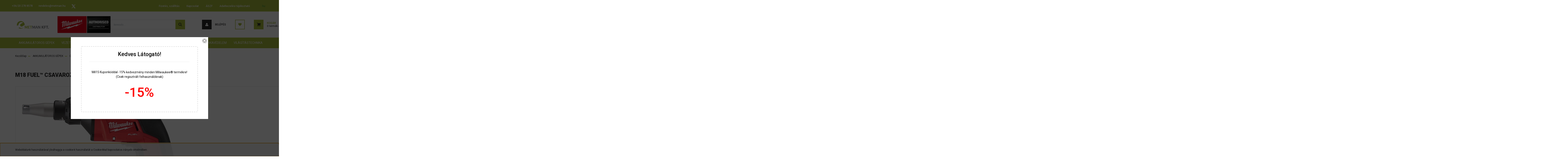

--- FILE ---
content_type: text/html; charset=UTF-8
request_url: https://www.metmanszerszam.hu/m18-fuel-csavarozo-gipszkartonhoz-m18fsg-0x-4933459201
body_size: 52014
content:
<!DOCTYPE html>
<html lang="hu" dir="ltr">
<head>
	<meta name="google-site-verification" content="6-B7OcLGneBALB3uxaFKnx_64aE8W0cO-tSZXrbH0H0" />
    <title>Milwaukee Csavarozók M18 FUEL™ CSAVAROZÓ GIPSZKARTONHOZ M18FSG-0X</title>
    <meta charset="utf-8">
    <meta name="description" content="4933459201">
    <meta name="robots" content="index, follow">
    <link rel="image_src" href="https://metmanszerszam.cdn.shoprenter.hu/custom/metmanszerszam/image/data/product/Milwaukee/M18_FSG-0X--Hero_1.jpg.webp?lastmod=1710760772.1680687282">
    <meta property="og:title" content="M18 FUEL™ CSAVAROZÓ GIPSZKARTONHOZ M18FSG-0X" />
    <meta property="og:type" content="product" />
    <meta property="og:url" content="https://www.metmanszerszam.hu/m18-fuel-csavarozo-gipszkartonhoz-m18fsg-0x-4933459201" />
    <meta property="og:image" content="https://metmanszerszam.cdn.shoprenter.hu/custom/metmanszerszam/image/cache/w1910h1000q100/product/Milwaukee/M18_FSG-0X--Hero_1.jpg.webp?lastmod=1710760772.1680687282" />
    <meta property="og:description" content="Cikkszám:4933459201Üresjárati fordulatszám [ford|perc]:            0 - 4500      Feszültség [V]:            18      Akkumulátor típusa:            Li-ion      Szállítva:            Heavy Duty..." />
    <link href="https://metmanszerszam.cdn.shoprenter.hu/custom/metmanszerszam/image/data/Grafikus%20elemek/LOGO/logoresz%2025x25.svg?lastmod=1646902550.1680687282" rel="icon" />
    <link href="https://metmanszerszam.cdn.shoprenter.hu/custom/metmanszerszam/image/data/Grafikus%20elemek/LOGO/logoresz%2025x25.svg?lastmod=1646902550.1680687282" rel="apple-touch-icon" />
    <base href="https://www.metmanszerszam.hu:443" />

    <meta name="viewport" content="width=device-width initial-scale=1, maximum-scale=1, user-scalable=0">
            <link href="https://www.metmanszerszam.hu/m18-fuel-csavarozo-gipszkartonhoz-m18fsg-0x-4933459201" rel="canonical">
    
            
                    
                <link rel="preconnect" href="https://fonts.googleapis.com">
    <link rel="preconnect" href="https://fonts.gstatic.com" crossorigin>
    <link href="https://fonts.googleapis.com/css2?family=Roboto:ital,wght@0,300;0,400;0,500;0,700;0,900;1,300;1,400;1,500;1,700;1,900&display=swap" rel="stylesheet">
            <link rel="stylesheet" href="https://metmanszerszam.cdn.shoprenter.hu/web/compiled/css/fancybox2.css?v=1768982352" media="screen">
            <link rel="stylesheet" href="https://metmanszerszam.cdn.shoprenter.hu/catalog/view/javascript/auroraoverlay/overlay.css?v=1707992185" media="screen">
            <link rel="stylesheet" href="https://metmanszerszam.cdn.shoprenter.hu/custom/metmanszerszam/catalog/view/theme/stockholm_global/style/1745914295.1585500970.1660288346.1685093823.css?v=null.1680687282" media="screen">
            <link rel="stylesheet" href="https://metmanszerszam.cdn.shoprenter.hu/custom/metmanszerszam/catalog/view/theme/stockholm_global/stylesheet/stylesheet.css?v=1685093822" media="screen">
        <script>
        window.nonProductQuality = 100;
    </script>
    <script src="//ajax.googleapis.com/ajax/libs/jquery/1.10.2/jquery.min.js"></script>
    <script>window.jQuery || document.write('<script src="https://metmanszerszam.cdn.shoprenter.hu/catalog/view/javascript/jquery/jquery-1.10.2.min.js?v=1484139539"><\/script>');</script>
    <script type="text/javascript" src="//cdn.jsdelivr.net/npm/slick-carousel@1.8.1/slick/slick.min.js"></script>

            
    

    <!--Header JavaScript codes--><script src="https://metmanszerszam.cdn.shoprenter.hu/web/compiled/js/countdown.js?v=1768982351"></script><script src="https://metmanszerszam.cdn.shoprenter.hu/catalog/view/javascript/auroraoverlay/overlay.min.js?v=1755178250"></script><script src="https://metmanszerszam.cdn.shoprenter.hu/web/compiled/js/base.js?v=1768982351"></script><script src="https://metmanszerszam.cdn.shoprenter.hu/web/compiled/js/fancybox2.js?v=1768982351"></script><script src="https://metmanszerszam.cdn.shoprenter.hu/web/compiled/js/productreview.js?v=1768982351"></script><script src="https://metmanszerszam.cdn.shoprenter.hu/web/compiled/js/before_starter2_head.js?v=1768982351"></script><script src="https://metmanszerszam.cdn.shoprenter.hu/web/compiled/js/before_starter2_productpage.js?v=1768982351"></script><script src="https://metmanszerszam.cdn.shoprenter.hu/web/compiled/js/nanobar.js?v=1768982351"></script><!--Header jQuery onLoad scripts--><script>window.countdownFormat='%D:%H:%M:%S';var BASEURL='https://www.metmanszerszam.hu';Currency={"symbol_left":"","symbol_right":" Ft","decimal_place":0,"decimal_point":",","thousand_point":".","currency":"HUF","value":1};var auroraOverlayControlId='2ba12b26892b37781ba01d58785a00fb';var ShopRenter=ShopRenter||{};ShopRenter.product={"id":5971,"sku":"4933459201","currency":"HUF","unitName":"db","price":138303,"name":"M18 FUEL\u2122 CSAVAROZ\u00d3 GIPSZKARTONHOZ M18FSG-0X","brand":"Milwaukee","currentVariant":[],"parent":{"id":5971,"sku":"4933459201","unitName":"db","price":138303,"name":"M18 FUEL\u2122 CSAVAROZ\u00d3 GIPSZKARTONHOZ M18FSG-0X"}};$(document).ready(function(){$('.fancybox').fancybox({maxWidth:820,maxHeight:650,afterLoad:function(){wrapCSS=$(this.element).data('fancybox-wrapcss');if(wrapCSS){$('.fancybox-wrap').addClass(wrapCSS);}},helpers:{thumbs:{width:50,height:50}}});$('.fancybox-inline').fancybox({maxWidth:820,maxHeight:650,type:'inline'});});$(window).load(function(){var init_similar_products_Scroller=function(){$("#similar_products .aurora-scroll-click-mode").each(function(){var max=0;$(this).find($(".list_prouctname")).each(function(){var h=$(this).height();max=h>max?h:max;});$(this).find($(".list_prouctname")).each(function(){$(this).height(max);});});$("#similar_products .aurora-scroll-click-mode").auroraScroll({autoMode:"click",frameRate:60,speed:2.5,direction:-1,elementClass:"product-snapshot",pauseAfter:false,horizontal:true,visible:1,arrowsPosition:2},function(){initAurora();});}
init_similar_products_Scroller();});</script><script src="https://metmanszerszam.cdn.shoprenter.hu/web/compiled/js/vue/manifest.bundle.js?v=1768982348"></script><script>var ShopRenter=ShopRenter||{};ShopRenter.onCartUpdate=function(callable){document.addEventListener('cartChanged',callable)};ShopRenter.onItemAdd=function(callable){document.addEventListener('AddToCart',callable)};ShopRenter.onItemDelete=function(callable){document.addEventListener('deleteCart',callable)};ShopRenter.onSearchResultViewed=function(callable){document.addEventListener('AuroraSearchResultViewed',callable)};ShopRenter.onSubscribedForNewsletter=function(callable){document.addEventListener('AuroraSubscribedForNewsletter',callable)};ShopRenter.onCheckoutInitiated=function(callable){document.addEventListener('AuroraCheckoutInitiated',callable)};ShopRenter.onCheckoutShippingInfoAdded=function(callable){document.addEventListener('AuroraCheckoutShippingInfoAdded',callable)};ShopRenter.onCheckoutPaymentInfoAdded=function(callable){document.addEventListener('AuroraCheckoutPaymentInfoAdded',callable)};ShopRenter.onCheckoutOrderConfirmed=function(callable){document.addEventListener('AuroraCheckoutOrderConfirmed',callable)};ShopRenter.onCheckoutOrderPaid=function(callable){document.addEventListener('AuroraOrderPaid',callable)};ShopRenter.onCheckoutOrderPaidUnsuccessful=function(callable){document.addEventListener('AuroraOrderPaidUnsuccessful',callable)};ShopRenter.onProductPageViewed=function(callable){document.addEventListener('AuroraProductPageViewed',callable)};ShopRenter.onMarketingConsentChanged=function(callable){document.addEventListener('AuroraMarketingConsentChanged',callable)};ShopRenter.onCustomerRegistered=function(callable){document.addEventListener('AuroraCustomerRegistered',callable)};ShopRenter.onCustomerLoggedIn=function(callable){document.addEventListener('AuroraCustomerLoggedIn',callable)};ShopRenter.onCustomerUpdated=function(callable){document.addEventListener('AuroraCustomerUpdated',callable)};ShopRenter.onCartPageViewed=function(callable){document.addEventListener('AuroraCartPageViewed',callable)};ShopRenter.customer={"userId":0,"userClientIP":"18.221.202.241","userGroupId":8,"customerGroupTaxMode":"gross","customerGroupPriceMode":"only_gross","email":"","phoneNumber":"","name":{"firstName":"","lastName":""}};ShopRenter.theme={"name":"stockholm_global","family":"stockholm","parent":""};ShopRenter.shop={"name":"metmanszerszam","locale":"hu","currency":{"code":"HUF","rate":1},"domain":"metmanszerszam.myshoprenter.hu"};ShopRenter.page={"route":"product\/product","queryString":"m18-fuel-csavarozo-gipszkartonhoz-m18fsg-0x-4933459201"};ShopRenter.formSubmit=function(form,callback){callback();};let loadedAsyncScriptCount=0;function asyncScriptLoaded(position){loadedAsyncScriptCount++;if(position==='body'){if(document.querySelectorAll('.async-script-tag').length===loadedAsyncScriptCount){if(/complete|interactive|loaded/.test(document.readyState)){document.dispatchEvent(new CustomEvent('asyncScriptsLoaded',{}));}else{document.addEventListener('DOMContentLoaded',()=>{document.dispatchEvent(new CustomEvent('asyncScriptsLoaded',{}));});}}}}</script><script type="text/javascript"src="https://metmanszerszam.cdn.shoprenter.hu/web/compiled/js/vue/customerEventDispatcher.bundle.js?v=1768982348"></script>                
            
            <script>window.dataLayer=window.dataLayer||[];function gtag(){dataLayer.push(arguments)};var ShopRenter=ShopRenter||{};ShopRenter.config=ShopRenter.config||{};ShopRenter.config.googleConsentModeDefaultValue="denied";</script>                        <script type="text/javascript" src="https://metmanszerszam.cdn.shoprenter.hu/web/compiled/js/vue/googleConsentMode.bundle.js?v=1768982348"></script>

            
            <!-- Google Tag Manager -->
<script>
  window.dataLayer = window.dataLayer || [];
  function gtag(){dataLayer.push(arguments);}
  gtag('js', new Date());

  gtag('config', 'G-4XPMNC1JCB');
</script>

<!-- Google Tag Manager -->
<script>(function(w,d,s,l,i){w[l]=w[l]||[];w[l].push({'gtm.start':
new Date().getTime(),event:'gtm.js'});var f=d.getElementsByTagName(s)[0],
j=d.createElement(s),dl=l!='dataLayer'?'&l='+l:'';j.async=true;j.src=
'https://www.googletagmanager.com/gtm.js?id='+i+dl;f.parentNode.insertBefore(j,f);
})(window,document,'script','dataLayer','GTM-M4TKTTZ');</script>
<!-- End Google Tag Manager -->
            
            
                <!--Global site tag(gtag.js)--><script async src="https://www.googletagmanager.com/gtag/js?id=G-4XPMNC1JCB"></script><script>window.dataLayer=window.dataLayer||[];function gtag(){dataLayer.push(arguments);}
gtag('js',new Date());gtag('config','G-4XPMNC1JCB');</script>                                <script type="text/javascript" src="https://metmanszerszam.cdn.shoprenter.hu/web/compiled/js/vue/GA4EventSender.bundle.js?v=1768982348"></script>

    
    
</head>

<body id="body" class="page-body product-page-body show-quantity-in-module stockholm_global-body" role="document">
<!--Google Tag Manager(noscript)--><!--Google<!--End Google Tag Manager(noscript)--><div id="fb-root"></div><script>(function(d,s,id){var js,fjs=d.getElementsByTagName(s)[0];if(d.getElementById(id))return;js=d.createElement(s);js.id=id;js.src="//connect.facebook.net/hu_HU/sdk/xfbml.customerchat.js#xfbml=1&version=v2.12&autoLogAppEvents=1";fjs.parentNode.insertBefore(js,fjs);}(document,"script","facebook-jssdk"));</script>
                    

<!-- cached --><div class="Fixed nanobar js-nanobar-first-login">
    <div class="container nanobar-container">
        <div class="row flex-column flex-sm-row">
            <div class="col-12 col-sm-6 col-lg-8 nanobar-text-cookies align-self-center text-sm-left">
                Weboldalunk használatával jóváhagyja a cookie-k használatát a Cookie-kkal kapcsolatos irányelv értelmében.
            </div>
            <div class="col-12 col-sm-6 col-lg-4 nanobar-buttons m-sm-0 text-center text-sm-right">
                <a href="" class="btn btn-link nanobar-settings-button js-nanobar-settings-button">
                    Beállítások módosítása
                </a>
                <a href="" class="btn btn-primary nanobar-btn js-nanobar-close-cookies" data-button-save-text="Beállítások mentése">
                    Elfogadom
                </a>
            </div>
        </div>
        <div class="nanobar-cookies js-nanobar-cookies flex-column flex-sm-row text-left pt-3 mt-3" style="display: none;">
            <div class="custom-control custom-checkbox">
                <input id="required_cookies" class="custom-control-input" type="checkbox" name="required_cookies" disabled checked/>
                <label for="required_cookies" class="custom-control-label">
                    Szükséges cookie-k
                    <div class="cookies-help-text">
                        Ezek a cookie-k segítenek abban, hogy a webáruház használható és működőképes legyen.
                    </div>
                </label>
            </div>
            <div class="custom-control custom-checkbox">
                <input id="marketing_cookies" class="custom-control-input js-nanobar-marketing-cookies" type="checkbox" name="marketing_cookies"
                         checked />
                <label for="marketing_cookies" class="custom-control-label">
                    Marketing cookie-k
                    <div class="cookies-help-text">
                        Ezeket a cookie-k segítenek abban, hogy az Ön érdeklődési körének megfelelő reklámokat és termékeket jelenítsük meg a webáruházban.
                    </div>
                </label>
            </div>
        </div>
    </div>
</div>

<script>
    (function ($) {
        $(document).ready(function () {
            new AuroraNanobar.FirstLogNanobarCheckbox(jQuery('.js-nanobar-first-login'), 'bottom');
        });
    })(jQuery);
</script>
<!-- /cached -->
<!-- cached --><div class="Fixed nanobar js-nanobar-free-shipping">
    <div class="container nanobar-container">
        <button type="button" class="close js-nanobar-close" aria-label="Close">
            <span aria-hidden="true">&times;</span>
        </button>
        <div class="nanobar-text px-3"></div>
    </div>
</div>

<script>$(document).ready(function(){document.nanobarInstance=new AuroraNanobar.FreeShippingNanobar($('.js-nanobar-free-shipping'),'bottom','0','','1');});</script><!-- /cached -->
                <!-- page-wrap -->

                <div class="page-wrap">
                            
    <header class="sticky-header d-none d-lg-block">
		<!-- Google Tag Manager -->
<script>(function(w,d,s,l,i){w[l]=w[l]||[];w[l].push({'gtm.start':
new Date().getTime(),event:'gtm.js'});var f=d.getElementsByTagName(s)[0],
j=d.createElement(s),dl=l!='dataLayer'?'&l='+l:'';j.async=true;j.src=
'https://www.googletagmanager.com/gtm.js?id='+i+dl;f.parentNode.insertBefore(j,f);
})(window,document,'script','dataLayer','GTM-M4TKTTZ');</script>
<!-- End Google Tag Manager -->
		<meta name="google-site-verification" content="6-B7OcLGneBALB3uxaFKnx_64aE8W0cO-tSZXrbH0H0" />
                    <div class="header-top-line">
                <div class="container">
                    <div class="header-top d-flex">
                        <div class="header-top-left d-flex align-items-center">
                                <div id="section-header_contact_stockholm" class="section-wrapper ">
    
    <div class="module content-module section-module section-contact header-section-contact shoprenter-section">
    <div class="module-body section-module-body">
        <div class="contact-wrapper-box d-flex">
                            <div class="header-contact-col header-contact-phone">
                    <a class="header-contact-link" href="tel:+36/20 278 8578">
                        +36/20 278 8578
                    </a>
                </div>
                                        <div class="header-contact-col header-contact-mail">
                    <a class="header-contact-link" href="mailto:rendeles@metman.hu">rendeles@metman.hu</a>
                </div>
                        <div class="header-contact-social-box">
                                                                                    <a class="header-contact-link" class="header-social-link" target="_blank" href="#">
                        <i>
                            <svg width="19" height="18" viewBox="0 0 19 18" fill="none" xmlns="http://www.w3.org/2000/svg">
    <path d="M11.1271 7.6874L17.3717 0.428571H15.8919L10.4697 6.73131L6.13903 0.428571H1.14411L7.69294 9.95943L1.14411 17.5714H2.62396L8.34992 10.9155L12.9234 17.5714H17.9184L11.1271 7.6874ZM3.15717 1.54258H5.43014L15.8926 16.5081H13.6196L3.15717 1.54258Z" fill="currentColor"/>
    <path fill-rule="evenodd" clip-rule="evenodd" d="M0.329554 0H6.36446L10.5077 6.02992L15.6952 0H18.3056L11.6671 7.71671L18.7327 18H12.6978L8.31178 11.6169L2.82052 18H0.209961L7.15272 9.93012L0.329554 0ZM1.9585 0.857143L8.23299 9.98874L2.07809 17.1429H2.42723L8.38788 10.2141L13.1489 17.1429H17.1038L10.5869 7.65809L16.4375 0.857143H16.0884L10.4316 7.4327L5.91343 0.857143H1.9585ZM2.33455 1.11401H5.65335L16.715 16.9367H13.3962L2.33455 1.11401ZM3.97962 1.97115L13.8428 16.0795H15.07L5.20675 1.97115H3.97962Z" fill="currentColor"/>
</svg>

                        </i>
                    </a>
                                            </div>
        </div>
    </div>
</div>


</div>

                        </div>
                        <div class="header-top-right d-flex ml-auto">
                            <!-- cached -->
    <ul class="nav headermenu-list">
                    <li class="nav-item">
                <a class="nav-link" href="https://www.metmanszerszam.hu/fizetes-szallitas-34"
                    target="_self"
                                        title="Fizetés, szállítás"
                >
                    Fizetés, szállítás
                </a>
                            </li>
                    <li class="nav-item">
                <a class="nav-link" href="https://www.metmanszerszam.hu/kapcsolat"
                    target="_self"
                                        title="Kapcsolat"
                >
                    Kapcsolat
                </a>
                            </li>
                    <li class="nav-item">
                <a class="nav-link" href="https://www.metmanszerszam.hu/aszf"
                    target="_self"
                                        title="ÁSZF"
                >
                    ÁSZF
                </a>
                            </li>
                    <li class="nav-item">
                <a class="nav-link" href="https://www.metmanszerszam.hu/adatvedelem"
                    target="_self"
                                        title="Adatkezelési tájékoztató"
                >
                    Adatkezelési tájékoztató
                </a>
                            </li>
            </ul>
    <!-- /cached -->
                            <div class="header-language-currencies d-flex align-items-center">
                                <!-- cached -->


                    
    
    <div id="languageselect" class="module content-module header-position hide-top languageselect-module" >
                                    <div class="module-body">
                        <form action="/" method="post" enctype="multipart/form-data" id="language-form">
            <div class="d-flex justify-content-lg-between language-select-wrapper">
                                            <div class="language-text active cursor-pointer language-data" data-langcode="hu">
                    <span class="language-change language-code-name">hu</span>
                </div>
                                <input type="hidden" value="" name="language_code" />
                        </div>
            <script>$(window).load(function(){$('.language-change').one('click',function(){var language_code=$(this).parent('.language-data').data('langcode');$('input[name="language_code"]').attr('value',language_code);$('#language-form').submit();});});</script>        </form>
            </div>
                                </div>
    
    <!-- /cached -->
                                
                            </div>
                        </div>
                    </div>
                </div>
            </div>
            <div class="header-middle-line">
                <div class="container">
                    <div class="header-middle d-flex justify-content-between">
                        <!-- cached -->
    <a class="navbar-brand" href="/"><img style="border: 0; max-width: 160px;" src="https://metmanszerszam.cdn.shoprenter.hu/custom/metmanszerszam/image/cache/w160h38m00/Grafikus%20elemek/LOGO/metmankftlogo.png?v=1648631911" title="METMAN SZERSZÁM" alt="METMAN SZERSZÁM" /></a>
    <img src="https://www.metmanszerszam.hu/custom/metmanszerszam/image/data/Grafikus%20elemek/milwaukee_hivatalos_viszontelado.png" alt="Milwaukee hivatalos viszonteladó" height="80"><!-- /cached -->
                                                    
<div class="dropdown search-module d-flex">
	<div class="input-group">
        <input class="form-control disableAutocomplete" type="text" placeholder="keresés..." value=""
               id="filter_keyword" 
               onclick="this.value=(this.value==this.defaultValue)?'':this.value;"/>
        <div class="input-group-append">
            <button class="btn btn-primary" onclick="moduleSearch();">
                <svg width="16" height="16" viewBox="0 0 24 24" fill="currentColor" xmlns="https://www.w3.org/2000/svg">
    <path d="M17.6125 15.4913C18.7935 13.8785 19.4999 11.8975 19.4999 9.74998C19.4999 4.37403 15.1259 0 9.74993 0C4.37398 0 0 4.37403 0 9.74998C0 15.1259 4.37403 19.5 9.74998 19.5C11.8975 19.5 13.8787 18.7934 15.4915 17.6124L21.8789 23.9999L24 21.8788C24 21.8787 17.6125 15.4913 17.6125 15.4913ZM9.74998 16.4999C6.02782 16.4999 3.00001 13.4721 3.00001 9.74998C3.00001 6.02782 6.02782 3.00001 9.74998 3.00001C13.4721 3.00001 16.5 6.02782 16.5 9.74998C16.5 13.4721 13.4721 16.4999 9.74998 16.4999Z"/>
</svg>

            </button>
        </div>
    </div>

    <input type="hidden" id="filter_description" value="1"/>
    <input type="hidden" id="search_shopname" value="metmanszerszam"/>
    <div id="results" class="dropdown-menu search-results p-0"></div>
</div>



                                                <!-- cached -->
    <ul class="nav login-list">
                    <li class="nav-item nav-item-login">
                <a class="nav-link d-flex align-items-center header-middle-link" href="index.php?route=account/login" title="Belépés">
                    <span class="btn d-flex justify-content-center align-items-center nav-item-login-icon header-icon-box">
                        <svg width="14" height="14" viewBox="0 0 24 24" fill="currentColor" xmlns="https://www.w3.org/2000/svg">
    <path d="M18.3622 11.696C16.8819 13.6134 14.6142 14.8278 12 14.8278C9.44882 14.8278 7.11811 13.6134 5.63779 11.696C2.20472 13.901 0 17.7358 0 21.986C0 23.1364 0.88189 23.9992 1.98425 23.9992H21.9843C23.1181 24.0312 24 23.0725 24 21.986C24 17.7358 21.7953 13.8691 18.3622 11.696Z"/>
    <path d="M12 0C8.40945 0 5.51181 2.97194 5.51181 6.58301C5.51181 10.226 8.44094 13.166 12 13.166C15.5591 13.166 18.4882 10.258 18.4882 6.58301C18.4882 2.90803 15.5906 0 12 0Z"/>
</svg>

                    </span>
                    <span class="d-flex login-item-title">
                        Belépés
                    </span>
                </a>
            </li>
            <li class="nav-item nav-item-register d-none">
                <a class="nav-link" href="index.php?route=account/create" title="Regisztráció">
                    Regisztráció
                </a>
            </li>
            </ul>
<!-- /cached -->
                        <hx:include src="/_fragment?_path=_format%3Dhtml%26_locale%3Den%26_controller%3Dmodule%252Fwishlist&amp;_hash=ohm2Pk%2Fz6a%2Ffgl%2BtjkXmCLsXS3tOrnW6Cjcz1efxJTs%3D"></hx:include>
                        <div id="js-cart" class="d-md-flex align-items-md-center">
                            <hx:include src="/_fragment?_path=_format%3Dhtml%26_locale%3Den%26_controller%3Dmodule%252Fcart&amp;_hash=SOUzPVvmbYKWqOp67cfCZinKF%2FGOJqRV7S9wUefEIp8%3D"></hx:include>
                        </div>
                    </div>
                </div>
            </div>
            <div class="header-bottom-line">
                <div class="container">
                    <div class="header-bottom">
                        <nav class="navbar navbar-expand-lg justify-content-between">
                            


                    
            <div id="module_category_wrapper" class="module-category-wrapper">
    
    <div id="category" class="module content-module header-position hide-top category-module" >
                <div class="module-body">
                        <div id="category-nav">
            


<ul class="nav nav-pills category category-menu sf-menu sf-horizontal cached">
    <div class="dropdownabu">
<button onclick="window.location.href='https://www.metmanszerszam.hu/akkumulatoros-gepek-4332';" class="dropbtnabu" href="https://www.metmanszerszam.hu/akkumulatoros-gepek-4332" id="cat_4332" >AKKUMULÁTOROS GÉPEK 
	 <i class="fa fa-caret-down"></i>
</button>
	
   
<div class="dropdown-contentabu"> 

	      <div class="rowabu">
                <div class="columnabu">

            <div class="dropdownabu">
<button onclick="window.location.href='https://www.metmanszerszam.hu/akkumulatoros-gepek-4332/betonvibrator-8436';" class="dropbtnabu" href="https://www.metmanszerszam.hu/akkumulatoros-gepek-4332/betonvibrator-8436" id="cat_8436" >Betonvibrátor 
	 <i class="fa fa-caret-down"></i>
</button>
	
  </div><div class="dropdownabu">
<button onclick="window.location.href='https://www.metmanszerszam.hu/akkumulatoros-gepek-4332/bontokalapacs-8409';" class="dropbtnabu" href="https://www.metmanszerszam.hu/akkumulatoros-gepek-4332/bontokalapacs-8409" id="cat_8409" >Bontókalapács 
	 <i class="fa fa-caret-down"></i>
</button>
	
  </div><div class="dropdownabu">
<button onclick="window.location.href='https://www.metmanszerszam.hu/akkumulatoros-gepek-4332/csavarozok-4704';" class="dropbtnabu" href="https://www.metmanszerszam.hu/akkumulatoros-gepek-4332/csavarozok-4704" id="cat_4704" >Csavarozók 
	 <i class="fa fa-caret-down"></i>
</button>
	
  </div><div class="dropdownabu">
<button onclick="window.location.href='https://www.metmanszerszam.hu/akkumulatoros-gepek-4332/csiszolok-4335';" class="dropbtnabu" href="https://www.metmanszerszam.hu/akkumulatoros-gepek-4332/csiszolok-4335" id="cat_4335" >Csiszolók 
	 <i class="fa fa-caret-down"></i>
</button>
	
  </div><div class="dropdownabu">
<button onclick="window.location.href='https://www.metmanszerszam.hu/akkumulatoros-gepek-4332/csovagok-4692';" class="dropbtnabu" href="https://www.metmanszerszam.hu/akkumulatoros-gepek-4332/csovagok-4692" id="cat_4692" >Csővágók 
	 <i class="fa fa-caret-down"></i>
</button>
	
  </div><div class="dropdownabu">
<button onclick="window.location.href='https://www.metmanszerszam.hu/akkumulatoros-gepek-4332/darabolo-4338';" class="dropbtnabu" href="https://www.metmanszerszam.hu/akkumulatoros-gepek-4332/darabolo-4338" id="cat_4338" >Daraboló 
	 <i class="fa fa-caret-down"></i>
</button>
	
  </div><div class="dropdownabu">
<button onclick="window.location.href='https://www.metmanszerszam.hu/akkumulatoros-gepek-4332/digitalis-nyomatekkulcs-4341';" class="dropbtnabu" href="https://www.metmanszerszam.hu/akkumulatoros-gepek-4332/digitalis-nyomatekkulcs-4341" id="cat_4341" >Digitális nyomatékkulcs 
	 <i class="fa fa-caret-down"></i>
</button>
	
  </div><div class="dropdownabu">
<button onclick="window.location.href='https://www.metmanszerszam.hu/akkumulatoros-gepek-4332/dugulaselharitok-4764';" class="dropbtnabu" href="https://www.metmanszerszam.hu/akkumulatoros-gepek-4332/dugulaselharitok-4764" id="cat_4764" >Duguláselhárítók 
	 <i class="fa fa-caret-down"></i>
</button>
	
  </div><div class="dropdownabu">
<button onclick="window.location.href='https://www.metmanszerszam.hu/akkumulatoros-gepek-4332/egyeb-gepek-4344';" class="dropbtnabu" href="https://www.metmanszerszam.hu/akkumulatoros-gepek-4332/egyeb-gepek-4344" id="cat_4344" >Egyéb gépek 
	 <i class="fa fa-caret-down"></i>
</button>
	
  </div><div class="dropdownabu">
<button onclick="window.location.href='https://www.metmanszerszam.hu/akkumulatoros-gepek-4332/egyeb-high-force-gepek-4782';" class="dropbtnabu" href="https://www.metmanszerszam.hu/akkumulatoros-gepek-4332/egyeb-high-force-gepek-4782" id="cat_4782" >Egyéb High Force gépek 
	 <i class="fa fa-caret-down"></i>
</button>
	
  </div><div class="dropdownabu">
<button onclick="window.location.href='https://www.metmanszerszam.hu/akkumulatoros-gepek-4332/erocsomagok-4347';" class="dropbtnabu" href="https://www.metmanszerszam.hu/akkumulatoros-gepek-4332/erocsomagok-4347" id="cat_4347" >Erőcsomagok 
	 <i class="fa fa-caret-down"></i>
</button>
	
  </div><div class="dropdownabu">
<button onclick="window.location.href='https://www.metmanszerszam.hu/akkumulatoros-gepek-4332/fureszek-4350';" class="dropbtnabu" href="https://www.metmanszerszam.hu/akkumulatoros-gepek-4332/fureszek-4350" id="cat_4350" >Fűrészek 
	 <i class="fa fa-caret-down"></i>
</button>
	
  </div><div class="dropdownabu">
<button onclick="window.location.href='https://www.metmanszerszam.hu/akkumulatoros-gepek-4332/furocsavarozok-4701';" class="dropbtnabu" href="https://www.metmanszerszam.hu/akkumulatoros-gepek-4332/furocsavarozok-4701" id="cat_4701" >Fúrócsavarozók 
	 <i class="fa fa-caret-down"></i>
</button>
	
  </div><div class="dropdownabu">
<button onclick="window.location.href='https://www.metmanszerszam.hu/akkumulatoros-gepek-4332/gervagok-4752';" class="dropbtnabu" href="https://www.metmanszerszam.hu/akkumulatoros-gepek-4332/gervagok-4752" id="cat_4752" >Gérvágók 
	 <i class="fa fa-caret-down"></i>
</button>
	
  </div><div class="dropdownabu">
<button onclick="window.location.href='https://www.metmanszerszam.hu/akkumulatoros-gepek-4332/gyaluk-es-vastagolok-4740';" class="dropbtnabu" href="https://www.metmanszerszam.hu/akkumulatoros-gepek-4332/gyaluk-es-vastagolok-4740" id="cat_4740" >Gyaluk és vastagolók 
	 <i class="fa fa-caret-down"></i>
</button>
	
  </div><div class="dropdownabu">
<button onclick="window.location.href='https://www.metmanszerszam.hu/akkumulatoros-gepek-4332/gyemantfuro-8403';" class="dropbtnabu" href="https://www.metmanszerszam.hu/akkumulatoros-gepek-4332/gyemantfuro-8403" id="cat_8403" >Gyémántfuró 
	 <i class="fa fa-caret-down"></i>
</button>
	
  </div><div class="dropdownabu">
<button onclick="window.location.href='https://www.metmanszerszam.hu/akkumulatoros-gepek-4332/helymeghatarozok-4785';" class="dropbtnabu" href="https://www.metmanszerszam.hu/akkumulatoros-gepek-4332/helymeghatarozok-4785" id="cat_4785" >Helymeghatározók 
	 <i class="fa fa-caret-down"></i>
</button>
	
  </div><div class="dropdownabu">
<button onclick="window.location.href='https://www.metmanszerszam.hu/akkumulatoros-gepek-4332/holegfuvok-4767';" class="dropbtnabu" href="https://www.metmanszerszam.hu/akkumulatoros-gepek-4332/holegfuvok-4767" id="cat_4767" >Hőlégfúvók 
	 <i class="fa fa-caret-down"></i>
</button>
	
  </div><div class="dropdownabu">
<button onclick="window.location.href='https://www.metmanszerszam.hu/akkumulatoros-gepek-4332/kabelvagok-4707';" class="dropbtnabu" href="https://www.metmanszerszam.hu/akkumulatoros-gepek-4332/kabelvagok-4707" id="cat_4707" >Kábelvágók 
	 <i class="fa fa-caret-down"></i>
</button>
	
  </div><div class="dropdownabu">
<button onclick="window.location.href='https://www.metmanszerszam.hu/akkumulatoros-gepek-4332/kerti-gepek-es-tartozekaik-8443';" class="dropbtnabu" href="https://www.metmanszerszam.hu/akkumulatoros-gepek-4332/kerti-gepek-es-tartozekaik-8443" id="cat_8443" >Kerti gépek és tartozékaik 
	 <i class="fa fa-caret-down"></i>
</button>
	
  </div><div class="dropdownabu">
<button onclick="window.location.href='https://www.metmanszerszam.hu/akkumulatoros-gepek-4332/kompresszor-4770';" class="dropbtnabu" href="https://www.metmanszerszam.hu/akkumulatoros-gepek-4332/kompresszor-4770" id="cat_4770" >Kompresszor 
	 <i class="fa fa-caret-down"></i>
</button>
	
  </div><div class="dropdownabu">
<button onclick="window.location.href='https://www.metmanszerszam.hu/akkumulatoros-gepek-4332/lefolyocsotisztitok-4359';" class="dropbtnabu" href="https://www.metmanszerszam.hu/akkumulatoros-gepek-4332/lefolyocsotisztitok-4359" id="cat_4359" >Lefolyócsőtisztítók 
	 <i class="fa fa-caret-down"></i>
</button>
	
  </div><div class="dropdownabu">
<button onclick="window.location.href='https://www.metmanszerszam.hu/akkumulatoros-gepek-4332/lemezvago-ollok-4728';" class="dropbtnabu" href="https://www.metmanszerszam.hu/akkumulatoros-gepek-4332/lemezvago-ollok-4728" id="cat_4728" >Lemezvágó ollók 
	 <i class="fa fa-caret-down"></i>
</button>
	
  </div><div class="dropdownabu">
<button onclick="window.location.href='https://www.metmanszerszam.hu/akkumulatoros-gepek-4332/levegofuvok-4362';" class="dropbtnabu" href="https://www.metmanszerszam.hu/akkumulatoros-gepek-4332/levegofuvok-4362" id="cat_4362" >Levegőfúvók 
	 <i class="fa fa-caret-down"></i>
</button>
	
  </div><div class="dropdownabu">
<button onclick="window.location.href='https://www.metmanszerszam.hu/akkumulatoros-gepek-4332/lyukasztogepek-4743';" class="dropbtnabu" href="https://www.metmanszerszam.hu/akkumulatoros-gepek-4332/lyukasztogepek-4743" id="cat_4743" >Lyukasztógépek 
	 <i class="fa fa-caret-down"></i>
</button>
	
  </div><div class="dropdownabu">
<button onclick="window.location.href='https://www.metmanszerszam.hu/akkumulatoros-gepek-4332/magneses-furoallvanyok-4734';" class="dropbtnabu" href="https://www.metmanszerszam.hu/akkumulatoros-gepek-4332/magneses-furoallvanyok-4734" id="cat_4734" >Mágneses fúróállványok 
	 <i class="fa fa-caret-down"></i>
</button>
	
  </div><div class="dropdownabu">
<button onclick="window.location.href='https://www.metmanszerszam.hu/akkumulatoros-gepek-4332/multi-tool-4365';" class="dropbtnabu" href="https://www.metmanszerszam.hu/akkumulatoros-gepek-4332/multi-tool-4365" id="cat_4365" >Multi-tool 
	 <i class="fa fa-caret-down"></i>
</button>
	
  </div><div class="dropdownabu">
<button onclick="window.location.href='https://www.metmanszerszam.hu/akkumulatoros-gepek-4332/nagy-kombi-kalapacsok-sds-maxhex-4368';" class="dropbtnabu" href="https://www.metmanszerszam.hu/akkumulatoros-gepek-4332/nagy-kombi-kalapacsok-sds-maxhex-4368" id="cat_4368" >Nagy kombi kalapácsok (SDS Max,Hex) 
	 <i class="fa fa-caret-down"></i>
</button>
	
  </div><div class="dropdownabu">
<button onclick="window.location.href='https://www.metmanszerszam.hu/akkumulatoros-gepek-4332/oszcillalo-multiszerszam-4788';" class="dropbtnabu" href="https://www.metmanszerszam.hu/akkumulatoros-gepek-4332/oszcillalo-multiszerszam-4788" id="cat_4788" >Oszcilláló multiszerszám 
	 <i class="fa fa-caret-down"></i>
</button>
	
  </div><div class="dropdownabu">
<button onclick="window.location.href='https://www.metmanszerszam.hu/akkumulatoros-gepek-4332/popszegecselo-4371';" class="dropbtnabu" href="https://www.metmanszerszam.hu/akkumulatoros-gepek-4332/popszegecselo-4371" id="cat_4371" >Popszegecselő 
	 <i class="fa fa-caret-down"></i>
</button>
	
  </div><div class="dropdownabu">
<button onclick="window.location.href='https://www.metmanszerszam.hu/akkumulatoros-gepek-4332/porszivok-es-porelfujok-4374';" class="dropbtnabu" href="https://www.metmanszerszam.hu/akkumulatoros-gepek-4332/porszivok-es-porelfujok-4374" id="cat_4374" >Porszívók és porelfújók 
	 <i class="fa fa-caret-down"></i>
</button>
	
  </div><div class="dropdownabu">
<button onclick="window.location.href='https://www.metmanszerszam.hu/akkumulatoros-gepek-4332/preseleskrimpeles-4377';" class="dropbtnabu" href="https://www.metmanszerszam.hu/akkumulatoros-gepek-4332/preseleskrimpeles-4377" id="cat_4377" >Préselés,krimpelés 
	 <i class="fa fa-caret-down"></i>
</button>
	
  </div><div class="dropdownabu">
<button onclick="window.location.href='https://www.metmanszerszam.hu/akkumulatoros-gepek-4332/presgepek-4725';" class="dropbtnabu" href="https://www.metmanszerszam.hu/akkumulatoros-gepek-4332/presgepek-4725" id="cat_4725" >Présgépek 
	 <i class="fa fa-caret-down"></i>
</button>
	
  </div><div class="dropdownabu">
<button onclick="window.location.href='https://www.metmanszerszam.hu/akkumulatoros-gepek-4332/racsnis-csavarkulcsok-4719';" class="dropbtnabu" href="https://www.metmanszerszam.hu/akkumulatoros-gepek-4332/racsnis-csavarkulcsok-4719" id="cat_4719" >Racsnis csavarkulcsok 
	 <i class="fa fa-caret-down"></i>
</button>
	
  </div><div class="dropdownabu">
<button onclick="window.location.href='https://www.metmanszerszam.hu/akkumulatoros-gepek-4332/sds-plus-kalapacsok-4383';" class="dropbtnabu" href="https://www.metmanszerszam.hu/akkumulatoros-gepek-4332/sds-plus-kalapacsok-4383" id="cat_4383" >SDS-Plus kalapácsok 
	 <i class="fa fa-caret-down"></i>
</button>
	
  </div><div class="dropdownabu">
<button onclick="window.location.href='https://www.metmanszerszam.hu/akkumulatoros-gepek-4332/sovenyvagok-4758';" class="dropbtnabu" href="https://www.metmanszerszam.hu/akkumulatoros-gepek-4332/sovenyvagok-4758" id="cat_4758" >Sövényvágók 
	 <i class="fa fa-caret-down"></i>
</button>
	
  </div><div class="dropdownabu">
<button onclick="window.location.href='https://www.metmanszerszam.hu/akkumulatoros-gepek-4332/szegbelovok-4386';" class="dropbtnabu" href="https://www.metmanszerszam.hu/akkumulatoros-gepek-4332/szegbelovok-4386" id="cat_4386" >Szegbelövők 
	 <i class="fa fa-caret-down"></i>
</button>
	
  </div><div class="dropdownabu">
<button onclick="window.location.href='https://www.metmanszerszam.hu/akkumulatoros-gepek-4332/szegelynyirok-4755';" class="dropbtnabu" href="https://www.metmanszerszam.hu/akkumulatoros-gepek-4332/szegelynyirok-4755" id="cat_4755" >Szegélynyírók 
	 <i class="fa fa-caret-down"></i>
</button>
	
  </div><div class="dropdownabu">
<button onclick="window.location.href='https://www.metmanszerszam.hu/akkumulatoros-gepek-4332/szekcios-gepek-4779';" class="dropbtnabu" href="https://www.metmanszerszam.hu/akkumulatoros-gepek-4332/szekcios-gepek-4779" id="cat_4779" >Szekciós gépek 
	 <i class="fa fa-caret-down"></i>
</button>
	
  </div><div class="dropdownabu">
<button onclick="window.location.href='https://www.metmanszerszam.hu/akkumulatoros-gepek-4332/tomito-es-ragasztopisztolyok-4716';" class="dropbtnabu" href="https://www.metmanszerszam.hu/akkumulatoros-gepek-4332/tomito-es-ragasztopisztolyok-4716" id="cat_4716" >Tömítő- és ragasztópisztolyok 
	 <i class="fa fa-caret-down"></i>
</button>
	
  </div><div class="dropdownabu">
<button onclick="window.location.href='https://www.metmanszerszam.hu/akkumulatoros-gepek-4332/transzfer-szivattyuk-4713';" class="dropbtnabu" href="https://www.metmanszerszam.hu/akkumulatoros-gepek-4332/transzfer-szivattyuk-4713" id="cat_4713" >Transzfer szivattyúk 
	 <i class="fa fa-caret-down"></i>
</button>
	
  </div><div class="dropdownabu">
<button onclick="window.location.href='https://www.metmanszerszam.hu/akkumulatoros-gepek-4332/tuzogepek-4761';" class="dropbtnabu" href="https://www.metmanszerszam.hu/akkumulatoros-gepek-4332/tuzogepek-4761" id="cat_4761" >Tűzőgépek 
	 <i class="fa fa-caret-down"></i>
</button>
	
  </div><div class="dropdownabu">
<button onclick="window.location.href='https://www.metmanszerszam.hu/akkumulatoros-gepek-4332/utvecsavarozok-4389';" class="dropbtnabu" href="https://www.metmanszerszam.hu/akkumulatoros-gepek-4332/utvecsavarozok-4389" id="cat_4389" >Ütvecsavarozók 
	 <i class="fa fa-caret-down"></i>
</button>
	
  </div><div class="dropdownabu">
<button onclick="window.location.href='https://www.metmanszerszam.hu/akkumulatoros-gepek-4332/utvefuro-csavarozok-4722';" class="dropbtnabu" href="https://www.metmanszerszam.hu/akkumulatoros-gepek-4332/utvefuro-csavarozok-4722" id="cat_4722" >Ütvefúró-csavarozók 
	 <i class="fa fa-caret-down"></i>
</button>
	
  </div><div class="dropdownabu">
<button onclick="window.location.href='https://www.metmanszerszam.hu/akkumulatoros-gepek-4332/vagas-4392';" class="dropbtnabu" href="https://www.metmanszerszam.hu/akkumulatoros-gepek-4332/vagas-4392" id="cat_4392" >Vágás 
	 <i class="fa fa-caret-down"></i>
</button>
	
  </div><div class="dropdownabu">
<button onclick="window.location.href='https://www.metmanszerszam.hu/akkumulatoros-gepek-4332/vizsgalo-kamerak-4710';" class="dropbtnabu" href="https://www.metmanszerszam.hu/akkumulatoros-gepek-4332/vizsgalo-kamerak-4710" id="cat_4710" >Vizsgáló kamerák 
	 <i class="fa fa-caret-down"></i>
</button>
	
  </div>
					
       			</div>
		</div> 
</div>
	</div><div class="dropdownabu">
<button onclick="window.location.href='https://www.metmanszerszam.hu/bgs-4800';" class="dropbtnabu" href="https://www.metmanszerszam.hu/bgs-4800" id="cat_4800" >BGS 
	 <i class="fa fa-caret-down"></i>
</button>
	
   
<div class="dropdown-contentabu"> 

	      <div class="rowabu">
                <div class="columnabu">

            <div class="dropdownabu">
<button onclick="window.location.href='https://www.metmanszerszam.hu/bgs-4800/bgs-ujdonsagok-8323';" class="dropbtnabu" href="https://www.metmanszerszam.hu/bgs-4800/bgs-ujdonsagok-8323" id="cat_8323" >BGS Újdonságok 
	 <i class="fa fa-caret-down"></i>
</button>
	
  </div><div class="dropdownabu">
<button onclick="window.location.href='https://www.metmanszerszam.hu/bgs-4800/bitfejek-adapteres-bitek-5481';" class="dropbtnabu" href="https://www.metmanszerszam.hu/bgs-4800/bitfejek-adapteres-bitek-5481" id="cat_5481" >Bitfejek, adapteres bitek 
	 <i class="fa fa-caret-down"></i>
</button>
	
   
<div class="dropdown-contentabu"> 

	      <div class="rowabu">
                <div class="columnabu">

            <div class="dropdownabu">
<button onclick="window.location.href='https://www.metmanszerszam.hu/bgs-4800/bitfejek-adapteres-bitek-5481/adapteres-bitek-10-mm-38-5931';" class="dropbtnabu" href="https://www.metmanszerszam.hu/bgs-4800/bitfejek-adapteres-bitek-5481/adapteres-bitek-10-mm-38-5931" id="cat_5931" >Adapteres bitek 10 mm (3\8") 
	 <i class="fa fa-caret-down"></i>
</button>
	
   
<div class="dropdown-contentabu"> 

	      <div class="rowabu">
                <div class="columnabu">

            <div class="dropdownabu">
<button onclick="window.location.href='https://www.metmanszerszam.hu/bgs-4800/bitfejek-adapteres-bitek-5481/adapteres-bitek-10-mm-38-5931/imbusz-5952';" class="dropbtnabu" href="https://www.metmanszerszam.hu/bgs-4800/bitfejek-adapteres-bitek-5481/adapteres-bitek-10-mm-38-5931/imbusz-5952" id="cat_5952" >Imbusz 
	 <i class="fa fa-caret-down"></i>
</button>
	
  </div><div class="dropdownabu">
<button onclick="window.location.href='https://www.metmanszerszam.hu/bgs-4800/bitfejek-adapteres-bitek-5481/adapteres-bitek-10-mm-38-5931/lapos-5949';" class="dropbtnabu" href="https://www.metmanszerszam.hu/bgs-4800/bitfejek-adapteres-bitek-5481/adapteres-bitek-10-mm-38-5931/lapos-5949" id="cat_5949" >Lapos 
	 <i class="fa fa-caret-down"></i>
</button>
	
  </div><div class="dropdownabu">
<button onclick="window.location.href='https://www.metmanszerszam.hu/bgs-4800/bitfejek-adapteres-bitek-5481/adapteres-bitek-10-mm-38-5931/ph-5943';" class="dropbtnabu" href="https://www.metmanszerszam.hu/bgs-4800/bitfejek-adapteres-bitek-5481/adapteres-bitek-10-mm-38-5931/ph-5943" id="cat_5943" >PH 
	 <i class="fa fa-caret-down"></i>
</button>
	
  </div><div class="dropdownabu">
<button onclick="window.location.href='https://www.metmanszerszam.hu/bgs-4800/bitfejek-adapteres-bitek-5481/adapteres-bitek-10-mm-38-5931/pz-5940';" class="dropbtnabu" href="https://www.metmanszerszam.hu/bgs-4800/bitfejek-adapteres-bitek-5481/adapteres-bitek-10-mm-38-5931/pz-5940" id="cat_5940" >PZ 
	 <i class="fa fa-caret-down"></i>
</button>
	
  </div><div class="dropdownabu">
<button onclick="window.location.href='https://www.metmanszerszam.hu/bgs-4800/bitfejek-adapteres-bitek-5481/adapteres-bitek-10-mm-38-5931/ribe-6465';" class="dropbtnabu" href="https://www.metmanszerszam.hu/bgs-4800/bitfejek-adapteres-bitek-5481/adapteres-bitek-10-mm-38-5931/ribe-6465" id="cat_6465" >RIBE 
	 <i class="fa fa-caret-down"></i>
</button>
	
  </div><div class="dropdownabu">
<button onclick="window.location.href='https://www.metmanszerszam.hu/bgs-4800/bitfejek-adapteres-bitek-5481/adapteres-bitek-10-mm-38-5931/t-profil-torx-hoz-5934';" class="dropbtnabu" href="https://www.metmanszerszam.hu/bgs-4800/bitfejek-adapteres-bitek-5481/adapteres-bitek-10-mm-38-5931/t-profil-torx-hoz-5934" id="cat_5934" >T-profil (Torx-hoz) 
	 <i class="fa fa-caret-down"></i>
</button>
	
  </div><div class="dropdownabu">
<button onclick="window.location.href='https://www.metmanszerszam.hu/bgs-4800/bitfejek-adapteres-bitek-5481/adapteres-bitek-10-mm-38-5931/xzn-6624';" class="dropbtnabu" href="https://www.metmanszerszam.hu/bgs-4800/bitfejek-adapteres-bitek-5481/adapteres-bitek-10-mm-38-5931/xzn-6624" id="cat_6624" >XZN 
	 <i class="fa fa-caret-down"></i>
</button>
	
  </div>
					
       			</div>
		</div> 
</div>
	</div><div class="dropdownabu">
<button onclick="window.location.href='https://www.metmanszerszam.hu/bgs-4800/bitfejek-adapteres-bitek-5481/adapteres-bitek-125-mm-12-5976';" class="dropbtnabu" href="https://www.metmanszerszam.hu/bgs-4800/bitfejek-adapteres-bitek-5481/adapteres-bitek-125-mm-12-5976" id="cat_5976" >Adapteres bitek 12,5 mm (1\2") 
	 <i class="fa fa-caret-down"></i>
</button>
	
   
<div class="dropdown-contentabu"> 

	      <div class="rowabu">
                <div class="columnabu">

            <div class="dropdownabu">
<button onclick="window.location.href='https://www.metmanszerszam.hu/bgs-4800/bitfejek-adapteres-bitek-5481/adapteres-bitek-125-mm-12-5976/imbusz-5979';" class="dropbtnabu" href="https://www.metmanszerszam.hu/bgs-4800/bitfejek-adapteres-bitek-5481/adapteres-bitek-125-mm-12-5976/imbusz-5979" id="cat_5979" >Imbusz 
	 <i class="fa fa-caret-down"></i>
</button>
	
   
<div class="dropdown-contentabu"> 

	      <div class="rowabu">
                <div class="columnabu">

            <div class="dropdownabu">
<button onclick="window.location.href='https://www.metmanszerszam.hu/bgs-4800/bitfejek-adapteres-bitek-5481/adapteres-bitek-125-mm-12-5976/imbusz-5979/csuklos-6519';" class="dropbtnabu" href="https://www.metmanszerszam.hu/bgs-4800/bitfejek-adapteres-bitek-5481/adapteres-bitek-125-mm-12-5976/imbusz-5979/csuklos-6519" id="cat_6519" >Csuklós 
	 <i class="fa fa-caret-down"></i>
</button>
	
  </div><div class="dropdownabu">
<button onclick="window.location.href='https://www.metmanszerszam.hu/bgs-4800/bitfejek-adapteres-bitek-5481/adapteres-bitek-125-mm-12-5976/imbusz-5979/legkulcs-fej-6525';" class="dropbtnabu" href="https://www.metmanszerszam.hu/bgs-4800/bitfejek-adapteres-bitek-5481/adapteres-bitek-125-mm-12-5976/imbusz-5979/legkulcs-fej-6525" id="cat_6525" >Légkulcs fej 
	 <i class="fa fa-caret-down"></i>
</button>
	
  </div><div class="dropdownabu">
<button onclick="window.location.href='https://www.metmanszerszam.hu/bgs-4800/bitfejek-adapteres-bitek-5481/adapteres-bitek-125-mm-12-5976/imbusz-5979/szabvanyos-5982';" class="dropbtnabu" href="https://www.metmanszerszam.hu/bgs-4800/bitfejek-adapteres-bitek-5481/adapteres-bitek-125-mm-12-5976/imbusz-5979/szabvanyos-5982" id="cat_5982" >Szabványos 
	 <i class="fa fa-caret-down"></i>
</button>
	
  </div>
					
       			</div>
		</div> 
</div>
	</div><div class="dropdownabu">
<button onclick="window.location.href='https://www.metmanszerszam.hu/bgs-4800/bitfejek-adapteres-bitek-5481/adapteres-bitek-125-mm-12-5976/ribe-6471';" class="dropbtnabu" href="https://www.metmanszerszam.hu/bgs-4800/bitfejek-adapteres-bitek-5481/adapteres-bitek-125-mm-12-5976/ribe-6471" id="cat_6471" >RIBE 
	 <i class="fa fa-caret-down"></i>
</button>
	
   
<div class="dropdown-contentabu"> 

	      <div class="rowabu">
                <div class="columnabu">

            <div class="dropdownabu">
<button onclick="window.location.href='https://www.metmanszerszam.hu/bgs-4800/bitfejek-adapteres-bitek-5481/adapteres-bitek-125-mm-12-5976/ribe-6471/legkulcs-fej-6753';" class="dropbtnabu" href="https://www.metmanszerszam.hu/bgs-4800/bitfejek-adapteres-bitek-5481/adapteres-bitek-125-mm-12-5976/ribe-6471/legkulcs-fej-6753" id="cat_6753" >Légkulcs fej 
	 <i class="fa fa-caret-down"></i>
</button>
	
  </div><div class="dropdownabu">
<button onclick="window.location.href='https://www.metmanszerszam.hu/bgs-4800/bitfejek-adapteres-bitek-5481/adapteres-bitek-125-mm-12-5976/ribe-6471/szabvanyos-6474';" class="dropbtnabu" href="https://www.metmanszerszam.hu/bgs-4800/bitfejek-adapteres-bitek-5481/adapteres-bitek-125-mm-12-5976/ribe-6471/szabvanyos-6474" id="cat_6474" >Szabványos 
	 <i class="fa fa-caret-down"></i>
</button>
	
  </div>
					
       			</div>
		</div> 
</div>
	</div><div class="dropdownabu">
<button onclick="window.location.href='https://www.metmanszerszam.hu/bgs-4800/bitfejek-adapteres-bitek-5481/adapteres-bitek-125-mm-12-5976/t-profil-torx-hoz-6528';" class="dropbtnabu" href="https://www.metmanszerszam.hu/bgs-4800/bitfejek-adapteres-bitek-5481/adapteres-bitek-125-mm-12-5976/t-profil-torx-hoz-6528" id="cat_6528" >T-profil (Torx-hoz) 
	 <i class="fa fa-caret-down"></i>
</button>
	
   
<div class="dropdown-contentabu"> 

	      <div class="rowabu">
                <div class="columnabu">

            <div class="dropdownabu">
<button onclick="window.location.href='https://www.metmanszerszam.hu/bgs-4800/bitfejek-adapteres-bitek-5481/adapteres-bitek-125-mm-12-5976/t-profil-torx-hoz-6528/legkulcs-fej-6720';" class="dropbtnabu" href="https://www.metmanszerszam.hu/bgs-4800/bitfejek-adapteres-bitek-5481/adapteres-bitek-125-mm-12-5976/t-profil-torx-hoz-6528/legkulcs-fej-6720" id="cat_6720" >Légkulcs fej 
	 <i class="fa fa-caret-down"></i>
</button>
	
  </div><div class="dropdownabu">
<button onclick="window.location.href='https://www.metmanszerszam.hu/bgs-4800/bitfejek-adapteres-bitek-5481/adapteres-bitek-125-mm-12-5976/t-profil-torx-hoz-6528/szabvanyos-6531';" class="dropbtnabu" href="https://www.metmanszerszam.hu/bgs-4800/bitfejek-adapteres-bitek-5481/adapteres-bitek-125-mm-12-5976/t-profil-torx-hoz-6528/szabvanyos-6531" id="cat_6531" >Szabványos 
	 <i class="fa fa-caret-down"></i>
</button>
	
  </div>
					
       			</div>
		</div> 
</div>
	</div><div class="dropdownabu">
<button onclick="window.location.href='https://www.metmanszerszam.hu/bgs-4800/bitfejek-adapteres-bitek-5481/adapteres-bitek-125-mm-12-5976/xzn-6498';" class="dropbtnabu" href="https://www.metmanszerszam.hu/bgs-4800/bitfejek-adapteres-bitek-5481/adapteres-bitek-125-mm-12-5976/xzn-6498" id="cat_6498" >XZN 
	 <i class="fa fa-caret-down"></i>
</button>
	
   
<div class="dropdown-contentabu"> 

	      <div class="rowabu">
                <div class="columnabu">

            <div class="dropdownabu">
<button onclick="window.location.href='https://www.metmanszerszam.hu/bgs-4800/bitfejek-adapteres-bitek-5481/adapteres-bitek-125-mm-12-5976/xzn-6498/legkulcs-fej-6726';" class="dropbtnabu" href="https://www.metmanszerszam.hu/bgs-4800/bitfejek-adapteres-bitek-5481/adapteres-bitek-125-mm-12-5976/xzn-6498/legkulcs-fej-6726" id="cat_6726" >Légkulcs fej 
	 <i class="fa fa-caret-down"></i>
</button>
	
  </div><div class="dropdownabu">
<button onclick="window.location.href='https://www.metmanszerszam.hu/bgs-4800/bitfejek-adapteres-bitek-5481/adapteres-bitek-125-mm-12-5976/xzn-6498/szabvanyos-6501';" class="dropbtnabu" href="https://www.metmanszerszam.hu/bgs-4800/bitfejek-adapteres-bitek-5481/adapteres-bitek-125-mm-12-5976/xzn-6498/szabvanyos-6501" id="cat_6501" >Szabványos 
	 <i class="fa fa-caret-down"></i>
</button>
	
  </div>
					
       			</div>
		</div> 
</div>
	</div>
					
       			</div>
		</div> 
</div>
	</div><div class="dropdownabu">
<button onclick="window.location.href='https://www.metmanszerszam.hu/bgs-4800/bitfejek-adapteres-bitek-5481/adapteres-bitek-20-mm-34-6612';" class="dropbtnabu" href="https://www.metmanszerszam.hu/bgs-4800/bitfejek-adapteres-bitek-5481/adapteres-bitek-20-mm-34-6612" id="cat_6612" >Adapteres bitek 20 mm (3\4") 
	 <i class="fa fa-caret-down"></i>
</button>
	
   
<div class="dropdown-contentabu"> 

	      <div class="rowabu">
                <div class="columnabu">

            <div class="dropdownabu">
<button onclick="window.location.href='https://www.metmanszerszam.hu/bgs-4800/bitfejek-adapteres-bitek-5481/adapteres-bitek-20-mm-34-6612/imbusz-6615';" class="dropbtnabu" href="https://www.metmanszerszam.hu/bgs-4800/bitfejek-adapteres-bitek-5481/adapteres-bitek-20-mm-34-6612/imbusz-6615" id="cat_6615" >Imbusz 
	 <i class="fa fa-caret-down"></i>
</button>
	
  </div><div class="dropdownabu">
<button onclick="window.location.href='https://www.metmanszerszam.hu/bgs-4800/bitfejek-adapteres-bitek-5481/adapteres-bitek-20-mm-34-6612/t-profil-torx-hoz-6636';" class="dropbtnabu" href="https://www.metmanszerszam.hu/bgs-4800/bitfejek-adapteres-bitek-5481/adapteres-bitek-20-mm-34-6612/t-profil-torx-hoz-6636" id="cat_6636" >T-profil (Torx-hoz) 
	 <i class="fa fa-caret-down"></i>
</button>
	
  </div><div class="dropdownabu">
<button onclick="window.location.href='https://www.metmanszerszam.hu/bgs-4800/bitfejek-adapteres-bitek-5481/adapteres-bitek-20-mm-34-6612/xzn-6618';" class="dropbtnabu" href="https://www.metmanszerszam.hu/bgs-4800/bitfejek-adapteres-bitek-5481/adapteres-bitek-20-mm-34-6612/xzn-6618" id="cat_6618" >XZN 
	 <i class="fa fa-caret-down"></i>
</button>
	
  </div>
					
       			</div>
		</div> 
</div>
	</div><div class="dropdownabu">
<button onclick="window.location.href='https://www.metmanszerszam.hu/bgs-4800/bitfejek-adapteres-bitek-5481/adapteres-bitek-63-mm-14-5784';" class="dropbtnabu" href="https://www.metmanszerszam.hu/bgs-4800/bitfejek-adapteres-bitek-5481/adapteres-bitek-63-mm-14-5784" id="cat_5784" >Adapteres bitek 6,3 mm (1\4") 
	 <i class="fa fa-caret-down"></i>
</button>
	
   
<div class="dropdown-contentabu"> 

	      <div class="rowabu">
                <div class="columnabu">

            <div class="dropdownabu">
<button onclick="window.location.href='https://www.metmanszerszam.hu/bgs-4800/bitfejek-adapteres-bitek-5481/adapteres-bitek-63-mm-14-5784/imbusz-5787';" class="dropbtnabu" href="https://www.metmanszerszam.hu/bgs-4800/bitfejek-adapteres-bitek-5481/adapteres-bitek-63-mm-14-5784/imbusz-5787" id="cat_5787" >Imbusz 
	 <i class="fa fa-caret-down"></i>
</button>
	
  </div><div class="dropdownabu">
<button onclick="window.location.href='https://www.metmanszerszam.hu/bgs-4800/bitfejek-adapteres-bitek-5481/adapteres-bitek-63-mm-14-5784/lapos-8010';" class="dropbtnabu" href="https://www.metmanszerszam.hu/bgs-4800/bitfejek-adapteres-bitek-5481/adapteres-bitek-63-mm-14-5784/lapos-8010" id="cat_8010" >Lapos 
	 <i class="fa fa-caret-down"></i>
</button>
	
  </div><div class="dropdownabu">
<button onclick="window.location.href='https://www.metmanszerszam.hu/bgs-4800/bitfejek-adapteres-bitek-5481/adapteres-bitek-63-mm-14-5784/ph-5916';" class="dropbtnabu" href="https://www.metmanszerszam.hu/bgs-4800/bitfejek-adapteres-bitek-5481/adapteres-bitek-63-mm-14-5784/ph-5916" id="cat_5916" >PH 
	 <i class="fa fa-caret-down"></i>
</button>
	
  </div><div class="dropdownabu">
<button onclick="window.location.href='https://www.metmanszerszam.hu/bgs-4800/bitfejek-adapteres-bitek-5481/adapteres-bitek-63-mm-14-5784/pz-8007';" class="dropbtnabu" href="https://www.metmanszerszam.hu/bgs-4800/bitfejek-adapteres-bitek-5481/adapteres-bitek-63-mm-14-5784/pz-8007" id="cat_8007" >PZ 
	 <i class="fa fa-caret-down"></i>
</button>
	
  </div><div class="dropdownabu">
<button onclick="window.location.href='https://www.metmanszerszam.hu/bgs-4800/bitfejek-adapteres-bitek-5481/adapteres-bitek-63-mm-14-5784/t-profil-torx-hoz-5799';" class="dropbtnabu" href="https://www.metmanszerszam.hu/bgs-4800/bitfejek-adapteres-bitek-5481/adapteres-bitek-63-mm-14-5784/t-profil-torx-hoz-5799" id="cat_5799" >T-profil (Torx-hoz) 
	 <i class="fa fa-caret-down"></i>
</button>
	
  </div><div class="dropdownabu">
<button onclick="window.location.href='https://www.metmanszerszam.hu/bgs-4800/bitfejek-adapteres-bitek-5481/adapteres-bitek-63-mm-14-5784/ts-profil-torx-plus-hoz-5892';" class="dropbtnabu" href="https://www.metmanszerszam.hu/bgs-4800/bitfejek-adapteres-bitek-5481/adapteres-bitek-63-mm-14-5784/ts-profil-torx-plus-hoz-5892" id="cat_5892" >TS-profil (Torx Plus-hoz) 
	 <i class="fa fa-caret-down"></i>
</button>
	
  </div><div class="dropdownabu">
<button onclick="window.location.href='https://www.metmanszerszam.hu/bgs-4800/bitfejek-adapteres-bitek-5481/adapteres-bitek-63-mm-14-5784/xzn-5913';" class="dropbtnabu" href="https://www.metmanszerszam.hu/bgs-4800/bitfejek-adapteres-bitek-5481/adapteres-bitek-63-mm-14-5784/xzn-5913" id="cat_5913" >XZN 
	 <i class="fa fa-caret-down"></i>
</button>
	
  </div>
					
       			</div>
		</div> 
</div>
	</div><div class="dropdownabu">
<button onclick="window.location.href='https://www.metmanszerszam.hu/bgs-4800/bitfejek-adapteres-bitek-5481/adapteres-bitkeszletek-5778';" class="dropbtnabu" href="https://www.metmanszerszam.hu/bgs-4800/bitfejek-adapteres-bitek-5481/adapteres-bitkeszletek-5778" id="cat_5778" >Adapteres bitkészletek 
	 <i class="fa fa-caret-down"></i>
</button>
	
   
<div class="dropdown-contentabu"> 

	      <div class="rowabu">
                <div class="columnabu">

            <div class="dropdownabu">
<button onclick="window.location.href='https://www.metmanszerszam.hu/bgs-4800/bitfejek-adapteres-bitek-5481/adapteres-bitkeszletek-5778/4-szogletu-profil-motorq-8138';" class="dropbtnabu" href="https://www.metmanszerszam.hu/bgs-4800/bitfejek-adapteres-bitek-5481/adapteres-bitkeszletek-5778/4-szogletu-profil-motorq-8138" id="cat_8138" >4 szögletű profil (Motorq) 
	 <i class="fa fa-caret-down"></i>
</button>
	
  </div><div class="dropdownabu">
<button onclick="window.location.href='https://www.metmanszerszam.hu/bgs-4800/bitfejek-adapteres-bitek-5481/adapteres-bitkeszletek-5778/imbusz-5781';" class="dropbtnabu" href="https://www.metmanszerszam.hu/bgs-4800/bitfejek-adapteres-bitek-5481/adapteres-bitkeszletek-5778/imbusz-5781" id="cat_5781" >Imbusz 
	 <i class="fa fa-caret-down"></i>
</button>
	
  </div><div class="dropdownabu">
<button onclick="window.location.href='https://www.metmanszerszam.hu/bgs-4800/bitfejek-adapteres-bitek-5481/adapteres-bitkeszletek-5778/ribe-6627';" class="dropbtnabu" href="https://www.metmanszerszam.hu/bgs-4800/bitfejek-adapteres-bitek-5481/adapteres-bitkeszletek-5778/ribe-6627" id="cat_6627" >RIBE 
	 <i class="fa fa-caret-down"></i>
</button>
	
  </div><div class="dropdownabu">
<button onclick="window.location.href='https://www.metmanszerszam.hu/bgs-4800/bitfejek-adapteres-bitek-5481/adapteres-bitkeszletek-5778/t-profil-torx-hoz-5802';" class="dropbtnabu" href="https://www.metmanszerszam.hu/bgs-4800/bitfejek-adapteres-bitek-5481/adapteres-bitkeszletek-5778/t-profil-torx-hoz-5802" id="cat_5802" >T-profil (Torx-hoz) 
	 <i class="fa fa-caret-down"></i>
</button>
	
  </div><div class="dropdownabu">
<button onclick="window.location.href='https://www.metmanszerszam.hu/bgs-4800/bitfejek-adapteres-bitek-5481/adapteres-bitkeszletek-5778/ts-profil-torx-plus-hoz-6639';" class="dropbtnabu" href="https://www.metmanszerszam.hu/bgs-4800/bitfejek-adapteres-bitek-5481/adapteres-bitkeszletek-5778/ts-profil-torx-plus-hoz-6639" id="cat_6639" >TS-profil (Torx Plus-hoz) 
	 <i class="fa fa-caret-down"></i>
</button>
	
  </div><div class="dropdownabu">
<button onclick="window.location.href='https://www.metmanszerszam.hu/bgs-4800/bitfejek-adapteres-bitek-5481/adapteres-bitkeszletek-5778/vegyes-keszletek-5793';" class="dropbtnabu" href="https://www.metmanszerszam.hu/bgs-4800/bitfejek-adapteres-bitek-5481/adapteres-bitkeszletek-5778/vegyes-keszletek-5793" id="cat_5793" >vegyes készletek 
	 <i class="fa fa-caret-down"></i>
</button>
	
  </div><div class="dropdownabu">
<button onclick="window.location.href='https://www.metmanszerszam.hu/bgs-4800/bitfejek-adapteres-bitek-5481/adapteres-bitkeszletek-5778/xzn-5790';" class="dropbtnabu" href="https://www.metmanszerszam.hu/bgs-4800/bitfejek-adapteres-bitek-5481/adapteres-bitkeszletek-5778/xzn-5790" id="cat_5790" >XZN 
	 <i class="fa fa-caret-down"></i>
</button>
	
  </div>
					
       			</div>
		</div> 
</div>
	</div><div class="dropdownabu">
<button onclick="window.location.href='https://www.metmanszerszam.hu/bgs-4800/bitfejek-adapteres-bitek-5481/bitek-10-mm-38-6507';" class="dropbtnabu" href="https://www.metmanszerszam.hu/bgs-4800/bitfejek-adapteres-bitek-5481/bitek-10-mm-38-6507" id="cat_6507" >Bitek 10 mm (3\8") 
	 <i class="fa fa-caret-down"></i>
</button>
	
   
<div class="dropdown-contentabu"> 

	      <div class="rowabu">
                <div class="columnabu">

            <div class="dropdownabu">
<button onclick="window.location.href='https://www.metmanszerszam.hu/bgs-4800/bitfejek-adapteres-bitek-5481/bitek-10-mm-38-6507/imbusz-6597';" class="dropbtnabu" href="https://www.metmanszerszam.hu/bgs-4800/bitfejek-adapteres-bitek-5481/bitek-10-mm-38-6507/imbusz-6597" id="cat_6597" >Imbusz 
	 <i class="fa fa-caret-down"></i>
</button>
	
  </div><div class="dropdownabu">
<button onclick="window.location.href='https://www.metmanszerszam.hu/bgs-4800/bitfejek-adapteres-bitek-5481/bitek-10-mm-38-6507/lapos-6573';" class="dropbtnabu" href="https://www.metmanszerszam.hu/bgs-4800/bitfejek-adapteres-bitek-5481/bitek-10-mm-38-6507/lapos-6573" id="cat_6573" >Lapos 
	 <i class="fa fa-caret-down"></i>
</button>
	
  </div><div class="dropdownabu">
<button onclick="window.location.href='https://www.metmanszerszam.hu/bgs-4800/bitfejek-adapteres-bitek-5481/bitek-10-mm-38-6507/ph-8042';" class="dropbtnabu" href="https://www.metmanszerszam.hu/bgs-4800/bitfejek-adapteres-bitek-5481/bitek-10-mm-38-6507/ph-8042" id="cat_8042" >PH 
	 <i class="fa fa-caret-down"></i>
</button>
	
  </div><div class="dropdownabu">
<button onclick="window.location.href='https://www.metmanszerszam.hu/bgs-4800/bitfejek-adapteres-bitek-5481/bitek-10-mm-38-6507/ribe-6576';" class="dropbtnabu" href="https://www.metmanszerszam.hu/bgs-4800/bitfejek-adapteres-bitek-5481/bitek-10-mm-38-6507/ribe-6576" id="cat_6576" >RIBE 
	 <i class="fa fa-caret-down"></i>
</button>
	
  </div><div class="dropdownabu">
<button onclick="window.location.href='https://www.metmanszerszam.hu/bgs-4800/bitfejek-adapteres-bitek-5481/bitek-10-mm-38-6507/t-profil-torx-hoz-6510';" class="dropbtnabu" href="https://www.metmanszerszam.hu/bgs-4800/bitfejek-adapteres-bitek-5481/bitek-10-mm-38-6507/t-profil-torx-hoz-6510" id="cat_6510" >T-profil (Torx-hoz) 
	 <i class="fa fa-caret-down"></i>
</button>
	
  </div><div class="dropdownabu">
<button onclick="window.location.href='https://www.metmanszerszam.hu/bgs-4800/bitfejek-adapteres-bitek-5481/bitek-10-mm-38-6507/xzn-6582';" class="dropbtnabu" href="https://www.metmanszerszam.hu/bgs-4800/bitfejek-adapteres-bitek-5481/bitek-10-mm-38-6507/xzn-6582" id="cat_6582" >XZN 
	 <i class="fa fa-caret-down"></i>
</button>
	
  </div>
					
       			</div>
		</div> 
</div>
	</div><div class="dropdownabu">
<button onclick="window.location.href='https://www.metmanszerszam.hu/bgs-4800/bitfejek-adapteres-bitek-5481/bitek-14-mm-8036';" class="dropbtnabu" href="https://www.metmanszerszam.hu/bgs-4800/bitfejek-adapteres-bitek-5481/bitek-14-mm-8036" id="cat_8036" >Bitek 14 mm 
	 <i class="fa fa-caret-down"></i>
</button>
	
   
<div class="dropdown-contentabu"> 

	      <div class="rowabu">
                <div class="columnabu">

            <div class="dropdownabu">
<button onclick="window.location.href='https://www.metmanszerszam.hu/bgs-4800/bitfejek-adapteres-bitek-5481/bitek-14-mm-8036/t-profil-torx-hoz-8039';" class="dropbtnabu" href="https://www.metmanszerszam.hu/bgs-4800/bitfejek-adapteres-bitek-5481/bitek-14-mm-8036/t-profil-torx-hoz-8039" id="cat_8039" >T-profil (Torx-hoz) 
	 <i class="fa fa-caret-down"></i>
</button>
	
  </div>
					
       			</div>
		</div> 
</div>
	</div><div class="dropdownabu">
<button onclick="window.location.href='https://www.metmanszerszam.hu/bgs-4800/bitfejek-adapteres-bitek-5481/bitek-22-mm-6681';" class="dropbtnabu" href="https://www.metmanszerszam.hu/bgs-4800/bitfejek-adapteres-bitek-5481/bitek-22-mm-6681" id="cat_6681" >Bitek 22 mm 
	 <i class="fa fa-caret-down"></i>
</button>
	
   
<div class="dropdown-contentabu"> 

	      <div class="rowabu">
                <div class="columnabu">

            <div class="dropdownabu">
<button onclick="window.location.href='https://www.metmanszerszam.hu/bgs-4800/bitfejek-adapteres-bitek-5481/bitek-22-mm-6681/imbusz-6684';" class="dropbtnabu" href="https://www.metmanszerszam.hu/bgs-4800/bitfejek-adapteres-bitek-5481/bitek-22-mm-6681/imbusz-6684" id="cat_6684" >Imbusz 
	 <i class="fa fa-caret-down"></i>
</button>
	
  </div><div class="dropdownabu">
<button onclick="window.location.href='https://www.metmanszerszam.hu/bgs-4800/bitfejek-adapteres-bitek-5481/bitek-22-mm-6681/t-profil-torx-hoz-6690';" class="dropbtnabu" href="https://www.metmanszerszam.hu/bgs-4800/bitfejek-adapteres-bitek-5481/bitek-22-mm-6681/t-profil-torx-hoz-6690" id="cat_6690" >T-profil (Torx-hoz) 
	 <i class="fa fa-caret-down"></i>
</button>
	
  </div>
					
       			</div>
		</div> 
</div>
	</div><div class="dropdownabu">
<button onclick="window.location.href='https://www.metmanszerszam.hu/bgs-4800/bitfejek-adapteres-bitek-5481/bitek-63-mm-14-5901';" class="dropbtnabu" href="https://www.metmanszerszam.hu/bgs-4800/bitfejek-adapteres-bitek-5481/bitek-63-mm-14-5901" id="cat_5901" >Bitek 6,3 mm (1\4") 
	 <i class="fa fa-caret-down"></i>
</button>
	
   
<div class="dropdown-contentabu"> 

	      <div class="rowabu">
                <div class="columnabu">

            <div class="dropdownabu">
<button onclick="window.location.href='https://www.metmanszerszam.hu/bgs-4800/bitfejek-adapteres-bitek-5481/bitek-63-mm-14-5901/imbusz-7239';" class="dropbtnabu" href="https://www.metmanszerszam.hu/bgs-4800/bitfejek-adapteres-bitek-5481/bitek-63-mm-14-5901/imbusz-7239" id="cat_7239" >Imbusz 
	 <i class="fa fa-caret-down"></i>
</button>
	
  </div><div class="dropdownabu">
<button onclick="window.location.href='https://www.metmanszerszam.hu/bgs-4800/bitfejek-adapteres-bitek-5481/bitek-63-mm-14-5901/lapos-7251';" class="dropbtnabu" href="https://www.metmanszerszam.hu/bgs-4800/bitfejek-adapteres-bitek-5481/bitek-63-mm-14-5901/lapos-7251" id="cat_7251" >Lapos 
	 <i class="fa fa-caret-down"></i>
</button>
	
  </div><div class="dropdownabu">
<button onclick="window.location.href='https://www.metmanszerszam.hu/bgs-4800/bitfejek-adapteres-bitek-5481/bitek-63-mm-14-5901/ph-7248';" class="dropbtnabu" href="https://www.metmanszerszam.hu/bgs-4800/bitfejek-adapteres-bitek-5481/bitek-63-mm-14-5901/ph-7248" id="cat_7248" >PH 
	 <i class="fa fa-caret-down"></i>
</button>
	
  </div><div class="dropdownabu">
<button onclick="window.location.href='https://www.metmanszerszam.hu/bgs-4800/bitfejek-adapteres-bitek-5481/bitek-63-mm-14-5901/pz-6564';" class="dropbtnabu" href="https://www.metmanszerszam.hu/bgs-4800/bitfejek-adapteres-bitek-5481/bitek-63-mm-14-5901/pz-6564" id="cat_6564" >PZ 
	 <i class="fa fa-caret-down"></i>
</button>
	
  </div><div class="dropdownabu">
<button onclick="window.location.href='https://www.metmanszerszam.hu/bgs-4800/bitfejek-adapteres-bitek-5481/bitek-63-mm-14-5901/t-profil-torx-hoz-5904';" class="dropbtnabu" href="https://www.metmanszerszam.hu/bgs-4800/bitfejek-adapteres-bitek-5481/bitek-63-mm-14-5901/t-profil-torx-hoz-5904" id="cat_5904" >T-profil (Torx-hoz) 
	 <i class="fa fa-caret-down"></i>
</button>
	
  </div>
					
       			</div>
		</div> 
</div>
	</div><div class="dropdownabu">
<button onclick="window.location.href='https://www.metmanszerszam.hu/bgs-4800/bitfejek-adapteres-bitek-5481/bitek-8-mm-516-6543';" class="dropbtnabu" href="https://www.metmanszerszam.hu/bgs-4800/bitfejek-adapteres-bitek-5481/bitek-8-mm-516-6543" id="cat_6543" >Bitek 8 mm (5\16") 
	 <i class="fa fa-caret-down"></i>
</button>
	
   
<div class="dropdown-contentabu"> 

	      <div class="rowabu">
                <div class="columnabu">

            <div class="dropdownabu">
<button onclick="window.location.href='https://www.metmanszerszam.hu/bgs-4800/bitfejek-adapteres-bitek-5481/bitek-8-mm-516-6543/imbusz-6552';" class="dropbtnabu" href="https://www.metmanszerszam.hu/bgs-4800/bitfejek-adapteres-bitek-5481/bitek-8-mm-516-6543/imbusz-6552" id="cat_6552" >Imbusz 
	 <i class="fa fa-caret-down"></i>
</button>
	
  </div><div class="dropdownabu">
<button onclick="window.location.href='https://www.metmanszerszam.hu/bgs-4800/bitfejek-adapteres-bitek-5481/bitek-8-mm-516-6543/lapos-6546';" class="dropbtnabu" href="https://www.metmanszerszam.hu/bgs-4800/bitfejek-adapteres-bitek-5481/bitek-8-mm-516-6543/lapos-6546" id="cat_6546" >Lapos 
	 <i class="fa fa-caret-down"></i>
</button>
	
  </div><div class="dropdownabu">
<button onclick="window.location.href='https://www.metmanszerszam.hu/bgs-4800/bitfejek-adapteres-bitek-5481/bitek-8-mm-516-6543/ph-6549';" class="dropbtnabu" href="https://www.metmanszerszam.hu/bgs-4800/bitfejek-adapteres-bitek-5481/bitek-8-mm-516-6543/ph-6549" id="cat_6549" >PH 
	 <i class="fa fa-caret-down"></i>
</button>
	
  </div><div class="dropdownabu">
<button onclick="window.location.href='https://www.metmanszerszam.hu/bgs-4800/bitfejek-adapteres-bitek-5481/bitek-8-mm-516-6543/pz-8283';" class="dropbtnabu" href="https://www.metmanszerszam.hu/bgs-4800/bitfejek-adapteres-bitek-5481/bitek-8-mm-516-6543/pz-8283" id="cat_8283" >PZ 
	 <i class="fa fa-caret-down"></i>
</button>
	
  </div><div class="dropdownabu">
<button onclick="window.location.href='https://www.metmanszerszam.hu/bgs-4800/bitfejek-adapteres-bitek-5481/bitek-8-mm-516-6543/t-profil-torx-hoz-6555';" class="dropbtnabu" href="https://www.metmanszerszam.hu/bgs-4800/bitfejek-adapteres-bitek-5481/bitek-8-mm-516-6543/t-profil-torx-hoz-6555" id="cat_6555" >T-profil (Torx-hoz) 
	 <i class="fa fa-caret-down"></i>
</button>
	
  </div>
					
       			</div>
		</div> 
</div>
	</div><div class="dropdownabu">
<button onclick="window.location.href='https://www.metmanszerszam.hu/bgs-4800/bitfejek-adapteres-bitek-5481/bitkeszletek-5721';" class="dropbtnabu" href="https://www.metmanszerszam.hu/bgs-4800/bitfejek-adapteres-bitek-5481/bitkeszletek-5721" id="cat_5721" >Bitkészletek 
	 <i class="fa fa-caret-down"></i>
</button>
	
  </div><div class="dropdownabu">
<button onclick="window.location.href='https://www.metmanszerszam.hu/bgs-4800/bitfejek-adapteres-bitek-5481/bittartok-bitadapterek-5484';" class="dropbtnabu" href="https://www.metmanszerszam.hu/bgs-4800/bitfejek-adapteres-bitek-5481/bittartok-bitadapterek-5484" id="cat_5484" >Bittartók \ bitadapterek 
	 <i class="fa fa-caret-down"></i>
</button>
	
  </div>
					
       			</div>
		</div> 
</div>
	</div><div class="dropdownabu">
<button onclick="window.location.href='https://www.metmanszerszam.hu/bgs-4800/dugokulcs-keszletek-es-szerszamtaskak-5181';" class="dropbtnabu" href="https://www.metmanszerszam.hu/bgs-4800/dugokulcs-keszletek-es-szerszamtaskak-5181" id="cat_5181" >Dugókulcs-készletek és szerszámtáskák 
	 <i class="fa fa-caret-down"></i>
</button>
	
   
<div class="dropdown-contentabu"> 

	      <div class="rowabu">
                <div class="columnabu">

            <div class="dropdownabu">
<button onclick="window.location.href='https://www.metmanszerszam.hu/bgs-4800/dugokulcs-keszletek-es-szerszamtaskak-5181/dugokulcs-keszletek-10-mm-38-5847';" class="dropbtnabu" href="https://www.metmanszerszam.hu/bgs-4800/dugokulcs-keszletek-es-szerszamtaskak-5181/dugokulcs-keszletek-10-mm-38-5847" id="cat_5847" >Dugókulcs-készletek 10 mm (3\8") 
	 <i class="fa fa-caret-down"></i>
</button>
	
  </div><div class="dropdownabu">
<button onclick="window.location.href='https://www.metmanszerszam.hu/bgs-4800/dugokulcs-keszletek-es-szerszamtaskak-5181/dugokulcs-keszletek-125-mm-12-5376';" class="dropbtnabu" href="https://www.metmanszerszam.hu/bgs-4800/dugokulcs-keszletek-es-szerszamtaskak-5181/dugokulcs-keszletek-125-mm-12-5376" id="cat_5376" >Dugókulcs-készletek 12,5 mm (1\2") 
	 <i class="fa fa-caret-down"></i>
</button>
	
  </div><div class="dropdownabu">
<button onclick="window.location.href='https://www.metmanszerszam.hu/bgs-4800/dugokulcs-keszletek-es-szerszamtaskak-5181/dugokulcs-keszletek-20-mm-34-5184';" class="dropbtnabu" href="https://www.metmanszerszam.hu/bgs-4800/dugokulcs-keszletek-es-szerszamtaskak-5181/dugokulcs-keszletek-20-mm-34-5184" id="cat_5184" >Dugókulcs-készletek 20 mm (3\4") 
	 <i class="fa fa-caret-down"></i>
</button>
	
  </div><div class="dropdownabu">
<button onclick="window.location.href='https://www.metmanszerszam.hu/bgs-4800/dugokulcs-keszletek-es-szerszamtaskak-5181/dugokulcs-keszletek-25-mm-1-7994';" class="dropbtnabu" href="https://www.metmanszerszam.hu/bgs-4800/dugokulcs-keszletek-es-szerszamtaskak-5181/dugokulcs-keszletek-25-mm-1-7994" id="cat_7994" >Dugókulcs-készletek 25 mm (1") 
	 <i class="fa fa-caret-down"></i>
</button>
	
  </div><div class="dropdownabu">
<button onclick="window.location.href='https://www.metmanszerszam.hu/bgs-4800/dugokulcs-keszletek-es-szerszamtaskak-5181/dugokulcs-keszletek-63-mm-14-5373';" class="dropbtnabu" href="https://www.metmanszerszam.hu/bgs-4800/dugokulcs-keszletek-es-szerszamtaskak-5181/dugokulcs-keszletek-63-mm-14-5373" id="cat_5373" >Dugókulcs-készletek 6,3 mm (1\4") 
	 <i class="fa fa-caret-down"></i>
</button>
	
  </div><div class="dropdownabu">
<button onclick="window.location.href='https://www.metmanszerszam.hu/bgs-4800/dugokulcs-keszletek-es-szerszamtaskak-5181/kombinalt-keszletek-5388';" class="dropbtnabu" href="https://www.metmanszerszam.hu/bgs-4800/dugokulcs-keszletek-es-szerszamtaskak-5181/kombinalt-keszletek-5388" id="cat_5388" >kombinált készletek 
	 <i class="fa fa-caret-down"></i>
</button>
	
  </div><div class="dropdownabu">
<button onclick="window.location.href='https://www.metmanszerszam.hu/bgs-4800/dugokulcs-keszletek-es-szerszamtaskak-5181/szerszamvalasztekok-5364';" class="dropbtnabu" href="https://www.metmanszerszam.hu/bgs-4800/dugokulcs-keszletek-es-szerszamtaskak-5181/szerszamvalasztekok-5364" id="cat_5364" >Szerszámválasztékok 
	 <i class="fa fa-caret-down"></i>
</button>
	
  </div>
					
       			</div>
		</div> 
</div>
	</div><div class="dropdownabu">
<button onclick="window.location.href='https://www.metmanszerszam.hu/bgs-4800/dugokulcsbetetek-8378';" class="dropbtnabu" href="https://www.metmanszerszam.hu/bgs-4800/dugokulcsbetetek-8378" id="cat_8378" >Dugókulcsbetétek 
	 <i class="fa fa-caret-down"></i>
</button>
	
   
<div class="dropdown-contentabu"> 

	      <div class="rowabu">
                <div class="columnabu">

            <div class="dropdownabu">
<button onclick="window.location.href='https://www.metmanszerszam.hu/bgs-4800/dugokulcsbetetek-8378/specialis-dugokulcsok-8381';" class="dropbtnabu" href="https://www.metmanszerszam.hu/bgs-4800/dugokulcsbetetek-8378/specialis-dugokulcsok-8381" id="cat_8381" >Speciális dugókulcsok 
	 <i class="fa fa-caret-down"></i>
</button>
	
   
<div class="dropdown-contentabu"> 

	      <div class="rowabu">
                <div class="columnabu">

            <div class="dropdownabu">
<button onclick="window.location.href='https://www.metmanszerszam.hu/bgs-4800/dugokulcsbetetek-8378/specialis-dugokulcsok-8381/barazdas-anya-betetek-8384';" class="dropbtnabu" href="https://www.metmanszerszam.hu/bgs-4800/dugokulcsbetetek-8378/specialis-dugokulcsok-8381/barazdas-anya-betetek-8384" id="cat_8384" >Barázdás anya betétek 
	 <i class="fa fa-caret-down"></i>
</button>
	
  </div>
					
       			</div>
		</div> 
</div>
	</div>
					
       			</div>
		</div> 
</div>
	</div><div class="dropdownabu">
<button onclick="window.location.href='https://www.metmanszerszam.hu/bgs-4800/dugokulcsok-4830';" class="dropbtnabu" href="https://www.metmanszerszam.hu/bgs-4800/dugokulcsok-4830" id="cat_4830" >Dugókulcsok 
	 <i class="fa fa-caret-down"></i>
</button>
	
   
<div class="dropdown-contentabu"> 

	      <div class="rowabu">
                <div class="columnabu">

            <div class="dropdownabu">
<button onclick="window.location.href='https://www.metmanszerszam.hu/bgs-4800/dugokulcsok-4830/dugokulcs-keszletek-10-mm-38-6696';" class="dropbtnabu" href="https://www.metmanszerszam.hu/bgs-4800/dugokulcsok-4830/dugokulcs-keszletek-10-mm-38-6696" id="cat_6696" >Dugókulcs készletek 10 mm (3\8") 
	 <i class="fa fa-caret-down"></i>
</button>
	
  </div><div class="dropdownabu">
<button onclick="window.location.href='https://www.metmanszerszam.hu/bgs-4800/dugokulcsok-4830/dugokulcs-keszletek-125-mm-12-5379';" class="dropbtnabu" href="https://www.metmanszerszam.hu/bgs-4800/dugokulcsok-4830/dugokulcs-keszletek-125-mm-12-5379" id="cat_5379" >Dugókulcs készletek 12,5 mm (1\2") 
	 <i class="fa fa-caret-down"></i>
</button>
	
  </div><div class="dropdownabu">
<button onclick="window.location.href='https://www.metmanszerszam.hu/bgs-4800/dugokulcsok-4830/dugokulcs-keszletek-20-mm-34-6669';" class="dropbtnabu" href="https://www.metmanszerszam.hu/bgs-4800/dugokulcsok-4830/dugokulcs-keszletek-20-mm-34-6669" id="cat_6669" >Dugókulcs készletek 20 mm (3\4") 
	 <i class="fa fa-caret-down"></i>
</button>
	
  </div><div class="dropdownabu">
<button onclick="window.location.href='https://www.metmanszerszam.hu/bgs-4800/dugokulcsok-4830/dugokulcs-keszletek-25-mm-1-6672';" class="dropbtnabu" href="https://www.metmanszerszam.hu/bgs-4800/dugokulcsok-4830/dugokulcs-keszletek-25-mm-1-6672" id="cat_6672" >Dugókulcs készletek 25 mm (1") 
	 <i class="fa fa-caret-down"></i>
</button>
	
  </div><div class="dropdownabu">
<button onclick="window.location.href='https://www.metmanszerszam.hu/bgs-4800/dugokulcsok-4830/dugokulcs-keszletek-63-mm-14-5724';" class="dropbtnabu" href="https://www.metmanszerszam.hu/bgs-4800/dugokulcsok-4830/dugokulcs-keszletek-63-mm-14-5724" id="cat_5724" >Dugókulcs készletek 6,3 mm (1\4") 
	 <i class="fa fa-caret-down"></i>
</button>
	
  </div><div class="dropdownabu">
<button onclick="window.location.href='https://www.metmanszerszam.hu/bgs-4800/dugokulcsok-4830/dugokulcsok-10-mm-38-4881';" class="dropbtnabu" href="https://www.metmanszerszam.hu/bgs-4800/dugokulcsok-4830/dugokulcsok-10-mm-38-4881" id="cat_4881" >Dugókulcsok 10 mm (3\8") 
	 <i class="fa fa-caret-down"></i>
</button>
	
   
<div class="dropdown-contentabu"> 

	      <div class="rowabu">
                <div class="columnabu">

            <div class="dropdownabu">
<button onclick="window.location.href='https://www.metmanszerszam.hu/bgs-4800/dugokulcsok-4830/dugokulcsok-10-mm-38-4881/e-profil-torx-hoz-5967';" class="dropbtnabu" href="https://www.metmanszerszam.hu/bgs-4800/dugokulcsok-4830/dugokulcsok-10-mm-38-4881/e-profil-torx-hoz-5967" id="cat_5967" >E-profil (Torx-hoz) 
	 <i class="fa fa-caret-down"></i>
</button>
	
  </div><div class="dropdownabu">
<button onclick="window.location.href='https://www.metmanszerszam.hu/bgs-4800/dugokulcsok-4830/dugokulcsok-10-mm-38-4881/gear-lock-4884';" class="dropbtnabu" href="https://www.metmanszerszam.hu/bgs-4800/dugokulcsok-4830/dugokulcsok-10-mm-38-4881/gear-lock-4884" id="cat_4884" >Gear Lock 
	 <i class="fa fa-caret-down"></i>
</button>
	
  </div><div class="dropdownabu">
<button onclick="window.location.href='https://www.metmanszerszam.hu/bgs-4800/dugokulcsok-4830/dugokulcsok-10-mm-38-4881/hatszogletu-pro-torque-4938';" class="dropbtnabu" href="https://www.metmanszerszam.hu/bgs-4800/dugokulcsok-4830/dugokulcsok-10-mm-38-4881/hatszogletu-pro-torque-4938" id="cat_4938" >Hatszögletű Pro Torque® 
	 <i class="fa fa-caret-down"></i>
</button>
	
  </div><div class="dropdownabu">
<button onclick="window.location.href='https://www.metmanszerszam.hu/bgs-4800/dugokulcsok-4830/dugokulcsok-10-mm-38-4881/super-lock-5895';" class="dropbtnabu" href="https://www.metmanszerszam.hu/bgs-4800/dugokulcsok-4830/dugokulcsok-10-mm-38-4881/super-lock-5895" id="cat_5895" >Super Lock 
	 <i class="fa fa-caret-down"></i>
</button>
	
  </div>
					
       			</div>
		</div> 
</div>
	</div><div class="dropdownabu">
<button onclick="window.location.href='https://www.metmanszerszam.hu/bgs-4800/dugokulcsok-4830/dugokulcsok-125-mm-12-4860';" class="dropbtnabu" href="https://www.metmanszerszam.hu/bgs-4800/dugokulcsok-4830/dugokulcsok-125-mm-12-4860" id="cat_4860" >Dugókulcsok 12,5 mm (1\2") 
	 <i class="fa fa-caret-down"></i>
</button>
	
   
<div class="dropdown-contentabu"> 

	      <div class="rowabu">
                <div class="columnabu">

            <div class="dropdownabu">
<button onclick="window.location.href='https://www.metmanszerszam.hu/bgs-4800/dugokulcsok-4830/dugokulcsok-125-mm-12-4860/csuklos-dugokulcsok-6642';" class="dropbtnabu" href="https://www.metmanszerszam.hu/bgs-4800/dugokulcsok-4830/dugokulcsok-125-mm-12-4860/csuklos-dugokulcsok-6642" id="cat_6642" >Csuklós dugókulcsok 
	 <i class="fa fa-caret-down"></i>
</button>
	
  </div><div class="dropdownabu">
<button onclick="window.location.href='https://www.metmanszerszam.hu/bgs-4800/dugokulcsok-4830/dugokulcsok-125-mm-12-4860/e-profil-torx-hoz-6651';" class="dropbtnabu" href="https://www.metmanszerszam.hu/bgs-4800/dugokulcsok-4830/dugokulcsok-125-mm-12-4860/e-profil-torx-hoz-6651" id="cat_6651" >E-profil (Torx-hoz) 
	 <i class="fa fa-caret-down"></i>
</button>
	
   
<div class="dropdown-contentabu"> 

	      <div class="rowabu">
                <div class="columnabu">

            <div class="dropdownabu">
<button onclick="window.location.href='https://www.metmanszerszam.hu/bgs-4800/dugokulcsok-4830/dugokulcsok-125-mm-12-4860/e-profil-torx-hoz-6651/legkulcs-fejek-6654';" class="dropbtnabu" href="https://www.metmanszerszam.hu/bgs-4800/dugokulcsok-4830/dugokulcsok-125-mm-12-4860/e-profil-torx-hoz-6651/legkulcs-fejek-6654" id="cat_6654" >Légkulcs fejek 
	 <i class="fa fa-caret-down"></i>
</button>
	
  </div><div class="dropdownabu">
<button onclick="window.location.href='https://www.metmanszerszam.hu/bgs-4800/dugokulcsok-4830/dugokulcsok-125-mm-12-4860/e-profil-torx-hoz-6651/szabvanyos-fejek-6867';" class="dropbtnabu" href="https://www.metmanszerszam.hu/bgs-4800/dugokulcsok-4830/dugokulcsok-125-mm-12-4860/e-profil-torx-hoz-6651/szabvanyos-fejek-6867" id="cat_6867" >Szabványos fejek 
	 <i class="fa fa-caret-down"></i>
</button>
	
  </div>
					
       			</div>
		</div> 
</div>
	</div><div class="dropdownabu">
<button onclick="window.location.href='https://www.metmanszerszam.hu/bgs-4800/dugokulcsok-4830/dugokulcsok-125-mm-12-4860/gear-lock-4863';" class="dropbtnabu" href="https://www.metmanszerszam.hu/bgs-4800/dugokulcsok-4830/dugokulcsok-125-mm-12-4860/gear-lock-4863" id="cat_4863" >Gear Lock 
	 <i class="fa fa-caret-down"></i>
</button>
	
  </div><div class="dropdownabu">
<button onclick="window.location.href='https://www.metmanszerszam.hu/bgs-4800/dugokulcsok-4830/dugokulcsok-125-mm-12-4860/hatszogletu-pro-torque-4941';" class="dropbtnabu" href="https://www.metmanszerszam.hu/bgs-4800/dugokulcsok-4830/dugokulcsok-125-mm-12-4860/hatszogletu-pro-torque-4941" id="cat_4941" >Hatszögletű Pro Torque® 
	 <i class="fa fa-caret-down"></i>
</button>
	
   
<div class="dropdown-contentabu"> 

	      <div class="rowabu">
                <div class="columnabu">

            <div class="dropdownabu">
<button onclick="window.location.href='https://www.metmanszerszam.hu/bgs-4800/dugokulcsok-4830/dugokulcsok-125-mm-12-4860/hatszogletu-pro-torque-4941/legkulcs-fejek-6657';" class="dropbtnabu" href="https://www.metmanszerszam.hu/bgs-4800/dugokulcsok-4830/dugokulcsok-125-mm-12-4860/hatszogletu-pro-torque-4941/legkulcs-fejek-6657" id="cat_6657" >Légkulcs fejek 
	 <i class="fa fa-caret-down"></i>
</button>
	
  </div><div class="dropdownabu">
<button onclick="window.location.href='https://www.metmanszerszam.hu/bgs-4800/dugokulcsok-4830/dugokulcsok-125-mm-12-4860/hatszogletu-pro-torque-4941/szabvanyos-fejek-4944';" class="dropbtnabu" href="https://www.metmanszerszam.hu/bgs-4800/dugokulcsok-4830/dugokulcsok-125-mm-12-4860/hatszogletu-pro-torque-4941/szabvanyos-fejek-4944" id="cat_4944" >Szabványos fejek 
	 <i class="fa fa-caret-down"></i>
</button>
	
  </div>
					
       			</div>
		</div> 
</div>
	</div><div class="dropdownabu">
<button onclick="window.location.href='https://www.metmanszerszam.hu/bgs-4800/dugokulcsok-4830/dugokulcsok-125-mm-12-4860/kerekcsavar-kulcsok-7101';" class="dropbtnabu" href="https://www.metmanszerszam.hu/bgs-4800/dugokulcsok-4830/dugokulcsok-125-mm-12-4860/kerekcsavar-kulcsok-7101" id="cat_7101" >Kerékcsavar kulcsok 
	 <i class="fa fa-caret-down"></i>
</button>
	
  </div><div class="dropdownabu">
<button onclick="window.location.href='https://www.metmanszerszam.hu/bgs-4800/dugokulcsok-4830/dugokulcsok-125-mm-12-4860/super-lock-4869';" class="dropbtnabu" href="https://www.metmanszerszam.hu/bgs-4800/dugokulcsok-4830/dugokulcsok-125-mm-12-4860/super-lock-4869" id="cat_4869" >Super Lock 
	 <i class="fa fa-caret-down"></i>
</button>
	
  </div><div class="dropdownabu">
<button onclick="window.location.href='https://www.metmanszerszam.hu/bgs-4800/dugokulcsok-4830/dugokulcsok-125-mm-12-4860/tizenket-szog-4959';" class="dropbtnabu" href="https://www.metmanszerszam.hu/bgs-4800/dugokulcsok-4830/dugokulcsok-125-mm-12-4860/tizenket-szog-4959" id="cat_4959" >Tizenkét szög 
	 <i class="fa fa-caret-down"></i>
</button>
	
  </div><div class="dropdownabu">
<button onclick="window.location.href='https://www.metmanszerszam.hu/bgs-4800/dugokulcsok-4830/dugokulcsok-125-mm-12-4860/tizenket-szogu-legkulcs-fejek-6666';" class="dropbtnabu" href="https://www.metmanszerszam.hu/bgs-4800/dugokulcsok-4830/dugokulcsok-125-mm-12-4860/tizenket-szogu-legkulcs-fejek-6666" id="cat_6666" >Tizenkét szögű légkulcs fejek 
	 <i class="fa fa-caret-down"></i>
</button>
	
  </div>
					
       			</div>
		</div> 
</div>
	</div><div class="dropdownabu">
<button onclick="window.location.href='https://www.metmanszerszam.hu/bgs-4800/dugokulcsok-4830/dugokulcsok-20-mm-34-5154';" class="dropbtnabu" href="https://www.metmanszerszam.hu/bgs-4800/dugokulcsok-4830/dugokulcsok-20-mm-34-5154" id="cat_5154" >Dugókulcsok 20 mm (3\4") 
	 <i class="fa fa-caret-down"></i>
</button>
	
   
<div class="dropdown-contentabu"> 

	      <div class="rowabu">
                <div class="columnabu">

            <div class="dropdownabu">
<button onclick="window.location.href='https://www.metmanszerszam.hu/bgs-4800/dugokulcsok-4830/dugokulcsok-20-mm-34-5154/e-profil-torx-hoz-6693';" class="dropbtnabu" href="https://www.metmanszerszam.hu/bgs-4800/dugokulcsok-4830/dugokulcsok-20-mm-34-5154/e-profil-torx-hoz-6693" id="cat_6693" >E-profil (Torx-hoz) 
	 <i class="fa fa-caret-down"></i>
</button>
	
  </div><div class="dropdownabu">
<button onclick="window.location.href='https://www.metmanszerszam.hu/bgs-4800/dugokulcsok-4830/dugokulcsok-20-mm-34-5154/hatszogletu-pro-torque-5157';" class="dropbtnabu" href="https://www.metmanszerszam.hu/bgs-4800/dugokulcsok-4830/dugokulcsok-20-mm-34-5154/hatszogletu-pro-torque-5157" id="cat_5157" >Hatszögletű Pro Torque® 
	 <i class="fa fa-caret-down"></i>
</button>
	
   
<div class="dropdown-contentabu"> 

	      <div class="rowabu">
                <div class="columnabu">

            <div class="dropdownabu">
<button onclick="window.location.href='https://www.metmanszerszam.hu/bgs-4800/dugokulcsok-4830/dugokulcsok-20-mm-34-5154/hatszogletu-pro-torque-5157/legkulcs-fejek-6777';" class="dropbtnabu" href="https://www.metmanszerszam.hu/bgs-4800/dugokulcsok-4830/dugokulcsok-20-mm-34-5154/hatszogletu-pro-torque-5157/legkulcs-fejek-6777" id="cat_6777" >Légkulcs fejek 
	 <i class="fa fa-caret-down"></i>
</button>
	
  </div><div class="dropdownabu">
<button onclick="window.location.href='https://www.metmanszerszam.hu/bgs-4800/dugokulcsok-4830/dugokulcsok-20-mm-34-5154/hatszogletu-pro-torque-5157/szabvanyos-kulcsok-5160';" class="dropbtnabu" href="https://www.metmanszerszam.hu/bgs-4800/dugokulcsok-4830/dugokulcsok-20-mm-34-5154/hatszogletu-pro-torque-5157/szabvanyos-kulcsok-5160" id="cat_5160" >Szabványos kulcsok 
	 <i class="fa fa-caret-down"></i>
</button>
	
  </div>
					
       			</div>
		</div> 
</div>
	</div><div class="dropdownabu">
<button onclick="window.location.href='https://www.metmanszerszam.hu/bgs-4800/dugokulcsok-4830/dugokulcsok-20-mm-34-5154/tizenket-szog-6714';" class="dropbtnabu" href="https://www.metmanszerszam.hu/bgs-4800/dugokulcsok-4830/dugokulcsok-20-mm-34-5154/tizenket-szog-6714" id="cat_6714" >Tizenkét szög 
	 <i class="fa fa-caret-down"></i>
</button>
	
   
<div class="dropdown-contentabu"> 

	      <div class="rowabu">
                <div class="columnabu">

            <div class="dropdownabu">
<button onclick="window.location.href='https://www.metmanszerszam.hu/bgs-4800/dugokulcsok-4830/dugokulcsok-20-mm-34-5154/tizenket-szog-6714/legkulcs-fejek-6717';" class="dropbtnabu" href="https://www.metmanszerszam.hu/bgs-4800/dugokulcsok-4830/dugokulcsok-20-mm-34-5154/tizenket-szog-6714/legkulcs-fejek-6717" id="cat_6717" >Légkulcs fejek 
	 <i class="fa fa-caret-down"></i>
</button>
	
  </div><div class="dropdownabu">
<button onclick="window.location.href='https://www.metmanszerszam.hu/bgs-4800/dugokulcsok-4830/dugokulcsok-20-mm-34-5154/tizenket-szog-6714/szabvanyos-kulcsok-7104';" class="dropbtnabu" href="https://www.metmanszerszam.hu/bgs-4800/dugokulcsok-4830/dugokulcsok-20-mm-34-5154/tizenket-szog-6714/szabvanyos-kulcsok-7104" id="cat_7104" >Szabványos kulcsok 
	 <i class="fa fa-caret-down"></i>
</button>
	
  </div>
					
       			</div>
		</div> 
</div>
	</div>
					
       			</div>
		</div> 
</div>
	</div><div class="dropdownabu">
<button onclick="window.location.href='https://www.metmanszerszam.hu/bgs-4800/dugokulcsok-4830/dugokulcsok-25-mm-1-6357';" class="dropbtnabu" href="https://www.metmanszerszam.hu/bgs-4800/dugokulcsok-4830/dugokulcsok-25-mm-1-6357" id="cat_6357" >Dugókulcsok 25 mm (1") 
	 <i class="fa fa-caret-down"></i>
</button>
	
   
<div class="dropdown-contentabu"> 

	      <div class="rowabu">
                <div class="columnabu">

            <div class="dropdownabu">
<button onclick="window.location.href='https://www.metmanszerszam.hu/bgs-4800/dugokulcsok-4830/dugokulcsok-25-mm-1-6357/hatszogletu-elem-6360';" class="dropbtnabu" href="https://www.metmanszerszam.hu/bgs-4800/dugokulcsok-4830/dugokulcsok-25-mm-1-6357/hatszogletu-elem-6360" id="cat_6360" >Hatszögletű elem 
	 <i class="fa fa-caret-down"></i>
</button>
	
   
<div class="dropdown-contentabu"> 

	      <div class="rowabu">
                <div class="columnabu">

            <div class="dropdownabu">
<button onclick="window.location.href='https://www.metmanszerszam.hu/bgs-4800/dugokulcsok-4830/dugokulcsok-25-mm-1-6357/hatszogletu-elem-6360/legkulcs-fejek-6774';" class="dropbtnabu" href="https://www.metmanszerszam.hu/bgs-4800/dugokulcsok-4830/dugokulcsok-25-mm-1-6357/hatszogletu-elem-6360/legkulcs-fejek-6774" id="cat_6774" >Légkulcs fejek 
	 <i class="fa fa-caret-down"></i>
</button>
	
  </div><div class="dropdownabu">
<button onclick="window.location.href='https://www.metmanszerszam.hu/bgs-4800/dugokulcsok-4830/dugokulcsok-25-mm-1-6357/hatszogletu-elem-6360/szabvanyos-kulcsok-6363';" class="dropbtnabu" href="https://www.metmanszerszam.hu/bgs-4800/dugokulcsok-4830/dugokulcsok-25-mm-1-6357/hatszogletu-elem-6360/szabvanyos-kulcsok-6363" id="cat_6363" >Szabványos kulcsok 
	 <i class="fa fa-caret-down"></i>
</button>
	
  </div>
					
       			</div>
		</div> 
</div>
	</div>
					
       			</div>
		</div> 
</div>
	</div><div class="dropdownabu">
<button onclick="window.location.href='https://www.metmanszerszam.hu/bgs-4800/dugokulcsok-4830/dugokulcsok-63-mm-14-4833';" class="dropbtnabu" href="https://www.metmanszerszam.hu/bgs-4800/dugokulcsok-4830/dugokulcsok-63-mm-14-4833" id="cat_4833" >Dugókulcsok 6,3 mm (1\4") 
	 <i class="fa fa-caret-down"></i>
</button>
	
   
<div class="dropdown-contentabu"> 

	      <div class="rowabu">
                <div class="columnabu">

            <div class="dropdownabu">
<button onclick="window.location.href='https://www.metmanszerszam.hu/bgs-4800/dugokulcsok-4830/dugokulcsok-63-mm-14-4833/e-profil-torx-hoz-5961';" class="dropbtnabu" href="https://www.metmanszerszam.hu/bgs-4800/dugokulcsok-4830/dugokulcsok-63-mm-14-4833/e-profil-torx-hoz-5961" id="cat_5961" >E-profil (Torx-hoz) 
	 <i class="fa fa-caret-down"></i>
</button>
	
  </div><div class="dropdownabu">
<button onclick="window.location.href='https://www.metmanszerszam.hu/bgs-4800/dugokulcsok-4830/dugokulcsok-63-mm-14-4833/gear-lock-4836';" class="dropbtnabu" href="https://www.metmanszerszam.hu/bgs-4800/dugokulcsok-4830/dugokulcsok-63-mm-14-4833/gear-lock-4836" id="cat_4836" >Gear Lock 
	 <i class="fa fa-caret-down"></i>
</button>
	
  </div><div class="dropdownabu">
<button onclick="window.location.href='https://www.metmanszerszam.hu/bgs-4800/dugokulcsok-4830/dugokulcsok-63-mm-14-4833/hatszogletu-pro-torque-4899';" class="dropbtnabu" href="https://www.metmanszerszam.hu/bgs-4800/dugokulcsok-4830/dugokulcsok-63-mm-14-4833/hatszogletu-pro-torque-4899" id="cat_4899" >Hatszögletű Pro Torque® 
	 <i class="fa fa-caret-down"></i>
</button>
	
  </div><div class="dropdownabu">
<button onclick="window.location.href='https://www.metmanszerszam.hu/bgs-4800/dugokulcsok-4830/dugokulcsok-63-mm-14-4833/super-lock-5886';" class="dropbtnabu" href="https://www.metmanszerszam.hu/bgs-4800/dugokulcsok-4830/dugokulcsok-63-mm-14-4833/super-lock-5886" id="cat_5886" >Super Lock 
	 <i class="fa fa-caret-down"></i>
</button>
	
  </div><div class="dropdownabu">
<button onclick="window.location.href='https://www.metmanszerszam.hu/bgs-4800/dugokulcsok-4830/dugokulcsok-63-mm-14-4833/tizenket-szog-4962';" class="dropbtnabu" href="https://www.metmanszerszam.hu/bgs-4800/dugokulcsok-4830/dugokulcsok-63-mm-14-4833/tizenket-szog-4962" id="cat_4962" >Tizenkét szög 
	 <i class="fa fa-caret-down"></i>
</button>
	
  </div>
					
       			</div>
		</div> 
</div>
	</div><div class="dropdownabu">
<button onclick="window.location.href='https://www.metmanszerszam.hu/bgs-4800/dugokulcsok-4830/specialis-dugokulcsok-4998';" class="dropbtnabu" href="https://www.metmanszerszam.hu/bgs-4800/dugokulcsok-4830/specialis-dugokulcsok-4998" id="cat_4998" >Speciális dugókulcsok 
	 <i class="fa fa-caret-down"></i>
</button>
	
   
<div class="dropdown-contentabu"> 

	      <div class="rowabu">
                <div class="columnabu">

            <div class="dropdownabu">
<button onclick="window.location.href='https://www.metmanszerszam.hu/bgs-4800/dugokulcsok-4830/specialis-dugokulcsok-4998/egyeb-5001';" class="dropbtnabu" href="https://www.metmanszerszam.hu/bgs-4800/dugokulcsok-4830/specialis-dugokulcsok-4998/egyeb-5001" id="cat_5001" >egyéb 
	 <i class="fa fa-caret-down"></i>
</button>
	
  </div><div class="dropdownabu">
<button onclick="window.location.href='https://www.metmanszerszam.hu/bgs-4800/dugokulcsok-4830/specialis-dugokulcsok-4998/hornyos-kulcsok-6897';" class="dropbtnabu" href="https://www.metmanszerszam.hu/bgs-4800/dugokulcsok-4830/specialis-dugokulcsok-4998/hornyos-kulcsok-6897" id="cat_6897" >Hornyos kulcsok 
	 <i class="fa fa-caret-down"></i>
</button>
	
  </div><div class="dropdownabu">
<button onclick="window.location.href='https://www.metmanszerszam.hu/bgs-4800/dugokulcsok-4830/specialis-dugokulcsok-4998/kerekor-leszedok-6702';" class="dropbtnabu" href="https://www.metmanszerszam.hu/bgs-4800/dugokulcsok-4830/specialis-dugokulcsok-4998/kerekor-leszedok-6702" id="cat_6702" >Kerékőr leszedők 
	 <i class="fa fa-caret-down"></i>
</button>
	
  </div><div class="dropdownabu">
<button onclick="window.location.href='https://www.metmanszerszam.hu/bgs-4800/dugokulcsok-4830/specialis-dugokulcsok-4998/serult-csavar-kiszedok-5619';" class="dropbtnabu" href="https://www.metmanszerszam.hu/bgs-4800/dugokulcsok-4830/specialis-dugokulcsok-4998/serult-csavar-kiszedok-5619" id="cat_5619" >Sérült csavar kiszedők 
	 <i class="fa fa-caret-down"></i>
</button>
	
  </div>
					
       			</div>
		</div> 
</div>
	</div><div class="dropdownabu">
<button onclick="window.location.href='https://www.metmanszerszam.hu/bgs-4800/dugokulcsok-4830/t-fogantyus-dugokulcsok-7119';" class="dropbtnabu" href="https://www.metmanszerszam.hu/bgs-4800/dugokulcsok-4830/t-fogantyus-dugokulcsok-7119" id="cat_7119" >T-fogantyús dugókulcsok 
	 <i class="fa fa-caret-down"></i>
</button>
	
  </div>
					
       			</div>
		</div> 
</div>
	</div><div class="dropdownabu">
<button onclick="window.location.href='https://www.metmanszerszam.hu/bgs-4800/elektromosakkumulatoros-szerszamok-5811';" class="dropbtnabu" href="https://www.metmanszerszam.hu/bgs-4800/elektromosakkumulatoros-szerszamok-5811" id="cat_5811" >Elektromos\akkumulátoros szerszámok 
	 <i class="fa fa-caret-down"></i>
</button>
	
   
<div class="dropdown-contentabu"> 

	      <div class="rowabu">
                <div class="columnabu">

            <div class="dropdownabu">
<button onclick="window.location.href='https://www.metmanszerszam.hu/bgs-4800/elektromosakkumulatoros-szerszamok-5811/dugaszokhuvelyek-6246';" class="dropbtnabu" href="https://www.metmanszerszam.hu/bgs-4800/elektromosakkumulatoros-szerszamok-5811/dugaszokhuvelyek-6246" id="cat_6246" >Dugaszok\hüvelyek 
	 <i class="fa fa-caret-down"></i>
</button>
	
  </div><div class="dropdownabu">
<button onclick="window.location.href='https://www.metmanszerszam.hu/bgs-4800/elektromosakkumulatoros-szerszamok-5811/elektromosakkumulatoros-szerszamok-6195';" class="dropbtnabu" href="https://www.metmanszerszam.hu/bgs-4800/elektromosakkumulatoros-szerszamok-5811/elektromosakkumulatoros-szerszamok-6195" id="cat_6195" >Elektromos\akkumulátoros szerszámok 
	 <i class="fa fa-caret-down"></i>
</button>
	
  </div><div class="dropdownabu">
<button onclick="window.location.href='https://www.metmanszerszam.hu/bgs-4800/elektromosakkumulatoros-szerszamok-5811/forrasztomelegragaszto-szerszamok-7158';" class="dropbtnabu" href="https://www.metmanszerszam.hu/bgs-4800/elektromosakkumulatoros-szerszamok-5811/forrasztomelegragaszto-szerszamok-7158" id="cat_7158" >Forrasztó\melegragasztó szerszámok 
	 <i class="fa fa-caret-down"></i>
</button>
	
  </div><div class="dropdownabu">
<button onclick="window.location.href='https://www.metmanszerszam.hu/bgs-4800/elektromosakkumulatoros-szerszamok-5811/indukcios-futokeszulekek-5814';" class="dropbtnabu" href="https://www.metmanszerszam.hu/bgs-4800/elektromosakkumulatoros-szerszamok-5811/indukcios-futokeszulekek-5814" id="cat_5814" >Indukciós fűtőkészülékek 
	 <i class="fa fa-caret-down"></i>
</button>
	
  </div>
					
       			</div>
		</div> 
</div>
	</div><div class="dropdownabu">
<button onclick="window.location.href='https://www.metmanszerszam.hu/bgs-4800/ertekesitesi-segedeszkozok-6447';" class="dropbtnabu" href="https://www.metmanszerszam.hu/bgs-4800/ertekesitesi-segedeszkozok-6447" id="cat_6447" >Értékesítési segédeszközök 
	 <i class="fa fa-caret-down"></i>
</button>
	
   
<div class="dropdown-contentabu"> 

	      <div class="rowabu">
                <div class="columnabu">

            <div class="dropdownabu">
<button onclick="window.location.href='https://www.metmanszerszam.hu/bgs-4800/ertekesitesi-segedeszkozok-6447/bgs-arucikkek-7137';" class="dropbtnabu" href="https://www.metmanszerszam.hu/bgs-4800/ertekesitesi-segedeszkozok-6447/bgs-arucikkek-7137" id="cat_7137" >BGS árucikkek 
	 <i class="fa fa-caret-down"></i>
</button>
	
  </div><div class="dropdownabu">
<button onclick="window.location.href='https://www.metmanszerszam.hu/bgs-4800/ertekesitesi-segedeszkozok-6447/bolti-felszereles-6450';" class="dropbtnabu" href="https://www.metmanszerszam.hu/bgs-4800/ertekesitesi-segedeszkozok-6447/bolti-felszereles-6450" id="cat_6450" >Bolti felszerelés 
	 <i class="fa fa-caret-down"></i>
</button>
	
  </div>
					
       			</div>
		</div> 
</div>
	</div><div class="dropdownabu">
<button onclick="window.location.href='https://www.metmanszerszam.hu/bgs-4800/haz-es-kert-5634';" class="dropbtnabu" href="https://www.metmanszerszam.hu/bgs-4800/haz-es-kert-5634" id="cat_5634" >Ház és kert 
	 <i class="fa fa-caret-down"></i>
</button>
	
   
<div class="dropdown-contentabu"> 

	      <div class="rowabu">
                <div class="columnabu">

            <div class="dropdownabu">
<button onclick="window.location.href='https://www.metmanszerszam.hu/bgs-4800/haz-es-kert-5634/csomegmunkalas-5637';" class="dropbtnabu" href="https://www.metmanszerszam.hu/bgs-4800/haz-es-kert-5634/csomegmunkalas-5637" id="cat_5637" >Csőmegmunkálás 
	 <i class="fa fa-caret-down"></i>
</button>
	
  </div><div class="dropdownabu">
<button onclick="window.location.href='https://www.metmanszerszam.hu/bgs-4800/haz-es-kert-5634/epuletgepeszet-5685';" class="dropbtnabu" href="https://www.metmanszerszam.hu/bgs-4800/haz-es-kert-5634/epuletgepeszet-5685" id="cat_5685" >Épületgépészet 
	 <i class="fa fa-caret-down"></i>
</button>
	
  </div><div class="dropdownabu">
<button onclick="window.location.href='https://www.metmanszerszam.hu/bgs-4800/haz-es-kert-5634/filc-alatetek-7161';" class="dropbtnabu" href="https://www.metmanszerszam.hu/bgs-4800/haz-es-kert-5634/filc-alatetek-7161" id="cat_7161" >Filc alátétek 
	 <i class="fa fa-caret-down"></i>
</button>
	
  </div><div class="dropdownabu">
<button onclick="window.location.href='https://www.metmanszerszam.hu/bgs-4800/haz-es-kert-5634/gorgok-es-kerekek-7146';" class="dropbtnabu" href="https://www.metmanszerszam.hu/bgs-4800/haz-es-kert-5634/gorgok-es-kerekek-7146" id="cat_7146" >Görgők és kerekek 
	 <i class="fa fa-caret-down"></i>
</button>
	
  </div><div class="dropdownabu">
<button onclick="window.location.href='https://www.metmanszerszam.hu/bgs-4800/haz-es-kert-5634/haztartas-csinald-magad-es-egyeb-5835';" class="dropbtnabu" href="https://www.metmanszerszam.hu/bgs-4800/haz-es-kert-5634/haztartas-csinald-magad-es-egyeb-5835" id="cat_5835" >Háztartás, "Csináld magad" és egyéb 
	 <i class="fa fa-caret-down"></i>
</button>
	
  </div><div class="dropdownabu">
<button onclick="window.location.href='https://www.metmanszerszam.hu/bgs-4800/haz-es-kert-5634/kampo-es-rogzites-7308';" class="dropbtnabu" href="https://www.metmanszerszam.hu/bgs-4800/haz-es-kert-5634/kampo-es-rogzites-7308" id="cat_7308" >Kampó és rögzítés 
	 <i class="fa fa-caret-down"></i>
</button>
	
  </div><div class="dropdownabu">
<button onclick="window.location.href='https://www.metmanszerszam.hu/bgs-4800/haz-es-kert-5634/kert-8028';" class="dropbtnabu" href="https://www.metmanszerszam.hu/bgs-4800/haz-es-kert-5634/kert-8028" id="cat_8028" >Kert 
	 <i class="fa fa-caret-down"></i>
</button>
	
  </div><div class="dropdownabu">
<button onclick="window.location.href='https://www.metmanszerszam.hu/bgs-4800/haz-es-kert-5634/magnesek-7134';" class="dropbtnabu" href="https://www.metmanszerszam.hu/bgs-4800/haz-es-kert-5634/magnesek-7134" id="cat_7134" >Mágnesek 
	 <i class="fa fa-caret-down"></i>
</button>
	
  </div><div class="dropdownabu">
<button onclick="window.location.href='https://www.metmanszerszam.hu/bgs-4800/haz-es-kert-5634/zarak-lakatok-6162';" class="dropbtnabu" href="https://www.metmanszerszam.hu/bgs-4800/haz-es-kert-5634/zarak-lakatok-6162" id="cat_6162" >Zárak \ lakatok 
	 <i class="fa fa-caret-down"></i>
</button>
	
  </div>
					
       			</div>
		</div> 
</div>
	</div><div class="dropdownabu">
<button onclick="window.location.href='https://www.metmanszerszam.hu/bgs-4800/jarmutartozekok-5748';" class="dropbtnabu" href="https://www.metmanszerszam.hu/bgs-4800/jarmutartozekok-5748" id="cat_5748" >Járműtartozékok 
	 <i class="fa fa-caret-down"></i>
</button>
	
   
<div class="dropdown-contentabu"> 

	      <div class="rowabu">
                <div class="columnabu">

            <div class="dropdownabu">
<button onclick="window.location.href='https://www.metmanszerszam.hu/bgs-4800/jarmutartozekok-5748/csomagrogzitok-6291';" class="dropbtnabu" href="https://www.metmanszerszam.hu/bgs-4800/jarmutartozekok-5748/csomagrogzitok-6291" id="cat_6291" >Csomagrögzítők 
	 <i class="fa fa-caret-down"></i>
</button>
	
  </div><div class="dropdownabu">
<button onclick="window.location.href='https://www.metmanszerszam.hu/bgs-4800/jarmutartozekok-5748/csorlo-heveder-6288';" class="dropbtnabu" href="https://www.metmanszerszam.hu/bgs-4800/jarmutartozekok-5748/csorlo-heveder-6288" id="cat_6288" >Csörlő \ heveder 
	 <i class="fa fa-caret-down"></i>
</button>
	
  </div><div class="dropdownabu">
<button onclick="window.location.href='https://www.metmanszerszam.hu/bgs-4800/jarmutartozekok-5748/inditokabel-veszindito-6261';" class="dropbtnabu" href="https://www.metmanszerszam.hu/bgs-4800/jarmutartozekok-5748/inditokabel-veszindito-6261" id="cat_6261" >Indítókábel \ vészindító 
	 <i class="fa fa-caret-down"></i>
</button>
	
  </div><div class="dropdownabu">
<button onclick="window.location.href='https://www.metmanszerszam.hu/bgs-4800/jarmutartozekok-5748/jarmutartozekok-6786';" class="dropbtnabu" href="https://www.metmanszerszam.hu/bgs-4800/jarmutartozekok-5748/jarmutartozekok-6786" id="cat_6786" >Járműtartozékok 
	 <i class="fa fa-caret-down"></i>
</button>
	
  </div><div class="dropdownabu">
<button onclick="window.location.href='https://www.metmanszerszam.hu/bgs-4800/jarmutartozekok-5748/utanfutok-5751';" class="dropbtnabu" href="https://www.metmanszerszam.hu/bgs-4800/jarmutartozekok-5748/utanfutok-5751" id="cat_5751" >Utánfutók 
	 <i class="fa fa-caret-down"></i>
</button>
	
  </div><div class="dropdownabu">
<button onclick="window.location.href='https://www.metmanszerszam.hu/bgs-4800/jarmutartozekok-5748/vontatas-8267';" class="dropbtnabu" href="https://www.metmanszerszam.hu/bgs-4800/jarmutartozekok-5748/vontatas-8267" id="cat_8267" >Vontatás 
	 <i class="fa fa-caret-down"></i>
</button>
	
  </div>
					
       			</div>
		</div> 
</div>
	</div><div class="dropdownabu">
<button onclick="window.location.href='https://www.metmanszerszam.hu/bgs-4800/kezi-szerszamok-4824';" class="dropbtnabu" href="https://www.metmanszerszam.hu/bgs-4800/kezi-szerszamok-4824" id="cat_4824" >Kézi szerszámok 
	 <i class="fa fa-caret-down"></i>
</button>
	
   
<div class="dropdown-contentabu"> 

	      <div class="rowabu">
                <div class="columnabu">

            <div class="dropdownabu">
<button onclick="window.location.href='https://www.metmanszerszam.hu/bgs-4800/kezi-szerszamok-4824/anyacsavar-roppantok-5565';" class="dropbtnabu" href="https://www.metmanszerszam.hu/bgs-4800/kezi-szerszamok-4824/anyacsavar-roppantok-5565" id="cat_5565" >Anyacsavar roppantók 
	 <i class="fa fa-caret-down"></i>
</button>
	
  </div><div class="dropdownabu">
<button onclick="window.location.href='https://www.metmanszerszam.hu/bgs-4800/kezi-szerszamok-4824/betu-es-szambeutok-5727';" class="dropbtnabu" href="https://www.metmanszerszam.hu/bgs-4800/kezi-szerszamok-4824/betu-es-szambeutok-5727" id="cat_5727" >Betű és számbeütők 
	 <i class="fa fa-caret-down"></i>
</button>
	
  </div><div class="dropdownabu">
<button onclick="window.location.href='https://www.metmanszerszam.hu/bgs-4800/kezi-szerszamok-4824/csapos-horgas-kulcs-5187';" class="dropbtnabu" href="https://www.metmanszerszam.hu/bgs-4800/kezi-szerszamok-4824/csapos-horgas-kulcs-5187" id="cat_5187" >Csapos \ horgas kulcs 
	 <i class="fa fa-caret-down"></i>
</button>
	
  </div><div class="dropdownabu">
<button onclick="window.location.href='https://www.metmanszerszam.hu/bgs-4800/kezi-szerszamok-4824/csavarhuzok-5877';" class="dropbtnabu" href="https://www.metmanszerszam.hu/bgs-4800/kezi-szerszamok-4824/csavarhuzok-5877" id="cat_5877" >Csavarhúzók 
	 <i class="fa fa-caret-down"></i>
</button>
	
   
<div class="dropdown-contentabu"> 

	      <div class="rowabu">
                <div class="columnabu">

            <div class="dropdownabu">
<button onclick="window.location.href='https://www.metmanszerszam.hu/bgs-4800/kezi-szerszamok-4824/csavarhuzok-5877/csillag-ph-6588';" class="dropbtnabu" href="https://www.metmanszerszam.hu/bgs-4800/kezi-szerszamok-4824/csavarhuzok-5877/csillag-ph-6588" id="cat_6588" >Csillag PH 
	 <i class="fa fa-caret-down"></i>
</button>
	
  </div><div class="dropdownabu">
<button onclick="window.location.href='https://www.metmanszerszam.hu/bgs-4800/kezi-szerszamok-4824/csavarhuzok-5877/csillag-pz-6594';" class="dropbtnabu" href="https://www.metmanszerszam.hu/bgs-4800/kezi-szerszamok-4824/csavarhuzok-5877/csillag-pz-6594" id="cat_6594" >Csillag PZ 
	 <i class="fa fa-caret-down"></i>
</button>
	
  </div><div class="dropdownabu">
<button onclick="window.location.href='https://www.metmanszerszam.hu/bgs-4800/kezi-szerszamok-4824/csavarhuzok-5877/imbusz-7122';" class="dropbtnabu" href="https://www.metmanszerszam.hu/bgs-4800/kezi-szerszamok-4824/csavarhuzok-5877/imbusz-7122" id="cat_7122" >Imbusz 
	 <i class="fa fa-caret-down"></i>
</button>
	
  </div><div class="dropdownabu">
<button onclick="window.location.href='https://www.metmanszerszam.hu/bgs-4800/kezi-szerszamok-4824/csavarhuzok-5877/keszletek-5880';" class="dropbtnabu" href="https://www.metmanszerszam.hu/bgs-4800/kezi-szerszamok-4824/csavarhuzok-5877/keszletek-5880" id="cat_5880" >Készletek 
	 <i class="fa fa-caret-down"></i>
</button>
	
   
<div class="dropdown-contentabu"> 

	      <div class="rowabu">
                <div class="columnabu">

            <div class="dropdownabu">
<button onclick="window.location.href='https://www.metmanszerszam.hu/bgs-4800/kezi-szerszamok-4824/csavarhuzok-5877/keszletek-5880/t-profil-torx-hoz-5883';" class="dropbtnabu" href="https://www.metmanszerszam.hu/bgs-4800/kezi-szerszamok-4824/csavarhuzok-5877/keszletek-5880/t-profil-torx-hoz-5883" id="cat_5883" >T-profil (Torx-hoz) 
	 <i class="fa fa-caret-down"></i>
</button>
	
  </div><div class="dropdownabu">
<button onclick="window.location.href='https://www.metmanszerszam.hu/bgs-4800/kezi-szerszamok-4824/csavarhuzok-5877/keszletek-5880/vegyes-6330';" class="dropbtnabu" href="https://www.metmanszerszam.hu/bgs-4800/kezi-szerszamok-4824/csavarhuzok-5877/keszletek-5880/vegyes-6330" id="cat_6330" >vegyes 
	 <i class="fa fa-caret-down"></i>
</button>
	
  </div>
					
       			</div>
		</div> 
</div>
	</div><div class="dropdownabu">
<button onclick="window.location.href='https://www.metmanszerszam.hu/bgs-4800/kezi-szerszamok-4824/csavarhuzok-5877/lapos-6585';" class="dropbtnabu" href="https://www.metmanszerszam.hu/bgs-4800/kezi-szerszamok-4824/csavarhuzok-5877/lapos-6585" id="cat_6585" >Lapos 
	 <i class="fa fa-caret-down"></i>
</button>
	
  </div><div class="dropdownabu">
<button onclick="window.location.href='https://www.metmanszerszam.hu/bgs-4800/kezi-szerszamok-4824/csavarhuzok-5877/specialis-csavarhuzok-7335';" class="dropbtnabu" href="https://www.metmanszerszam.hu/bgs-4800/kezi-szerszamok-4824/csavarhuzok-5877/specialis-csavarhuzok-7335" id="cat_7335" >Speciális csavarhúzók 
	 <i class="fa fa-caret-down"></i>
</button>
	
  </div><div class="dropdownabu">
<button onclick="window.location.href='https://www.metmanszerszam.hu/bgs-4800/kezi-szerszamok-4824/csavarhuzok-5877/t-profil-torx-hoz-6591';" class="dropbtnabu" href="https://www.metmanszerszam.hu/bgs-4800/kezi-szerszamok-4824/csavarhuzok-5877/t-profil-torx-hoz-6591" id="cat_6591" >T-profil (Torx-hoz) 
	 <i class="fa fa-caret-down"></i>
</button>
	
  </div><div class="dropdownabu">
<button onclick="window.location.href='https://www.metmanszerszam.hu/bgs-4800/kezi-szerszamok-4824/csavarhuzok-5877/t-profil-torx-hoz-furattal-7125';" class="dropbtnabu" href="https://www.metmanszerszam.hu/bgs-4800/kezi-szerszamok-4824/csavarhuzok-5877/t-profil-torx-hoz-furattal-7125" id="cat_7125" >T-profil (Torx-hoz) furattal 
	 <i class="fa fa-caret-down"></i>
</button>
	
  </div>
					
       			</div>
		</div> 
</div>
	</div><div class="dropdownabu">
<button onclick="window.location.href='https://www.metmanszerszam.hu/bgs-4800/kezi-szerszamok-4824/csiszolas-es-polirozas-6198';" class="dropbtnabu" href="https://www.metmanszerszam.hu/bgs-4800/kezi-szerszamok-4824/csiszolas-es-polirozas-6198" id="cat_6198" >Csiszolás és polírozás 
	 <i class="fa fa-caret-down"></i>
</button>
	
   
<div class="dropdown-contentabu"> 

	      <div class="rowabu">
                <div class="columnabu">

            <div class="dropdownabu">
<button onclick="window.location.href='https://www.metmanszerszam.hu/bgs-4800/kezi-szerszamok-4824/csiszolas-es-polirozas-6198/csiszolokorongok-6201';" class="dropbtnabu" href="https://www.metmanszerszam.hu/bgs-4800/kezi-szerszamok-4824/csiszolas-es-polirozas-6198/csiszolokorongok-6201" id="cat_6201" >Csiszolókorongok 
	 <i class="fa fa-caret-down"></i>
</button>
	
  </div><div class="dropdownabu">
<button onclick="window.location.href='https://www.metmanszerszam.hu/bgs-4800/kezi-szerszamok-4824/csiszolas-es-polirozas-6198/egyeb-6399';" class="dropbtnabu" href="https://www.metmanszerszam.hu/bgs-4800/kezi-szerszamok-4824/csiszolas-es-polirozas-6198/egyeb-6399" id="cat_6399" >egyéb 
	 <i class="fa fa-caret-down"></i>
</button>
	
  </div><div class="dropdownabu">
<button onclick="window.location.href='https://www.metmanszerszam.hu/bgs-4800/kezi-szerszamok-4824/csiszolas-es-polirozas-6198/polirozok-6396';" class="dropbtnabu" href="https://www.metmanszerszam.hu/bgs-4800/kezi-szerszamok-4824/csiszolas-es-polirozas-6198/polirozok-6396" id="cat_6396" >Polírozók 
	 <i class="fa fa-caret-down"></i>
</button>
	
  </div><div class="dropdownabu">
<button onclick="window.location.href='https://www.metmanszerszam.hu/bgs-4800/kezi-szerszamok-4824/csiszolas-es-polirozas-6198/vagokorongok-6390';" class="dropbtnabu" href="https://www.metmanszerszam.hu/bgs-4800/kezi-szerszamok-4824/csiszolas-es-polirozas-6198/vagokorongok-6390" id="cat_6390" >Vágókorongok 
	 <i class="fa fa-caret-down"></i>
</button>
	
  </div>
					
       			</div>
		</div> 
</div>
	</div><div class="dropdownabu">
<button onclick="window.location.href='https://www.metmanszerszam.hu/bgs-4800/kezi-szerszamok-4824/csomegmunkalas-5571';" class="dropbtnabu" href="https://www.metmanszerszam.hu/bgs-4800/kezi-szerszamok-4824/csomegmunkalas-5571" id="cat_5571" >Csőmegmunkálás 
	 <i class="fa fa-caret-down"></i>
</button>
	
  </div><div class="dropdownabu">
<button onclick="window.location.href='https://www.metmanszerszam.hu/bgs-4800/kezi-szerszamok-4824/epuletgepeszet-5355';" class="dropbtnabu" href="https://www.metmanszerszam.hu/bgs-4800/kezi-szerszamok-4824/epuletgepeszet-5355" id="cat_5355" >Épületgépészet 
	 <i class="fa fa-caret-down"></i>
</button>
	
  </div><div class="dropdownabu">
<button onclick="window.location.href='https://www.metmanszerszam.hu/bgs-4800/kezi-szerszamok-4824/fejsze-balta-5757';" class="dropbtnabu" href="https://www.metmanszerszam.hu/bgs-4800/kezi-szerszamok-4824/fejsze-balta-5757" id="cat_5757" >Fejsze, balta 
	 <i class="fa fa-caret-down"></i>
</button>
	
  </div><div class="dropdownabu">
<button onclick="window.location.href='https://www.metmanszerszam.hu/bgs-4800/kezi-szerszamok-4824/fogok-5280';" class="dropbtnabu" href="https://www.metmanszerszam.hu/bgs-4800/kezi-szerszamok-4824/fogok-5280" id="cat_5280" >Fogók 
	 <i class="fa fa-caret-down"></i>
</button>
	
   
<div class="dropdown-contentabu"> 

	      <div class="rowabu">
                <div class="columnabu">

            <div class="dropdownabu">
<button onclick="window.location.href='https://www.metmanszerszam.hu/bgs-4800/kezi-szerszamok-4824/fogok-5280/csofogok-6699';" class="dropbtnabu" href="https://www.metmanszerszam.hu/bgs-4800/kezi-szerszamok-4824/fogok-5280/csofogok-6699" id="cat_6699" >Csőfogók 
	 <i class="fa fa-caret-down"></i>
</button>
	
  </div><div class="dropdownabu">
<button onclick="window.location.href='https://www.metmanszerszam.hu/bgs-4800/kezi-szerszamok-4824/fogok-5280/csupaszito-es-krimpelo-fogo-5283';" class="dropbtnabu" href="https://www.metmanszerszam.hu/bgs-4800/kezi-szerszamok-4824/fogok-5280/csupaszito-es-krimpelo-fogo-5283" id="cat_5283" >Csupaszító- és krimpelő fogó 
	 <i class="fa fa-caret-down"></i>
</button>
	
  </div><div class="dropdownabu">
<button onclick="window.location.href='https://www.metmanszerszam.hu/bgs-4800/kezi-szerszamok-4824/fogok-5280/drotsodrok-7991';" class="dropbtnabu" href="https://www.metmanszerszam.hu/bgs-4800/kezi-szerszamok-4824/fogok-5280/drotsodrok-7991" id="cat_7991" >Drótsodrók 
	 <i class="fa fa-caret-down"></i>
</button>
	
  </div><div class="dropdownabu">
<button onclick="window.location.href='https://www.metmanszerszam.hu/bgs-4800/kezi-szerszamok-4824/fogok-5280/grippfogok-6558';" class="dropbtnabu" href="https://www.metmanszerszam.hu/bgs-4800/kezi-szerszamok-4824/fogok-5280/grippfogok-6558" id="cat_6558" >Grippfogók 
	 <i class="fa fa-caret-down"></i>
</button>
	
  </div><div class="dropdownabu">
<button onclick="window.location.href='https://www.metmanszerszam.hu/bgs-4800/kezi-szerszamok-4824/fogok-5280/seeger-gyuru-fogok-6522';" class="dropbtnabu" href="https://www.metmanszerszam.hu/bgs-4800/kezi-szerszamok-4824/fogok-5280/seeger-gyuru-fogok-6522" id="cat_6522" >Seeger gyűrű fogók 
	 <i class="fa fa-caret-down"></i>
</button>
	
  </div><div class="dropdownabu">
<button onclick="window.location.href='https://www.metmanszerszam.hu/bgs-4800/kezi-szerszamok-4824/fogok-5280/specialis-fogok-6780';" class="dropbtnabu" href="https://www.metmanszerszam.hu/bgs-4800/kezi-szerszamok-4824/fogok-5280/specialis-fogok-6780" id="cat_6780" >Speciális fogók 
	 <i class="fa fa-caret-down"></i>
</button>
	
  </div><div class="dropdownabu">
<button onclick="window.location.href='https://www.metmanszerszam.hu/bgs-4800/kezi-szerszamok-4824/fogok-5280/szegecshuzok-5745';" class="dropbtnabu" href="https://www.metmanszerszam.hu/bgs-4800/kezi-szerszamok-4824/fogok-5280/szegecshuzok-5745" id="cat_5745" >Szegecshúzók 
	 <i class="fa fa-caret-down"></i>
</button>
	
  </div><div class="dropdownabu">
<button onclick="window.location.href='https://www.metmanszerszam.hu/bgs-4800/kezi-szerszamok-4824/fogok-5280/tomloelszorito-es-kioldo-fogok-5475';" class="dropbtnabu" href="https://www.metmanszerszam.hu/bgs-4800/kezi-szerszamok-4824/fogok-5280/tomloelszorito-es-kioldo-fogok-5475" id="cat_5475" >Tömlőelszorító és kioldó fogók 
	 <i class="fa fa-caret-down"></i>
</button>
	
  </div><div class="dropdownabu">
<button onclick="window.location.href='https://www.metmanszerszam.hu/bgs-4800/kezi-szerszamok-4824/fogok-5280/tomloszorito-fogok-5370';" class="dropbtnabu" href="https://www.metmanszerszam.hu/bgs-4800/kezi-szerszamok-4824/fogok-5280/tomloszorito-fogok-5370" id="cat_5370" >Tömlőszorító fogók 
	 <i class="fa fa-caret-down"></i>
</button>
	
  </div><div class="dropdownabu">
<button onclick="window.location.href='https://www.metmanszerszam.hu/bgs-4800/kezi-szerszamok-4824/fogok-5280/univerzalis-fogok-5358';" class="dropbtnabu" href="https://www.metmanszerszam.hu/bgs-4800/kezi-szerszamok-4824/fogok-5280/univerzalis-fogok-5358" id="cat_5358" >Univerzális fogók 
	 <i class="fa fa-caret-down"></i>
</button>
	
  </div><div class="dropdownabu">
<button onclick="window.location.href='https://www.metmanszerszam.hu/bgs-4800/kezi-szerszamok-4824/fogok-5280/vagofogok-5427';" class="dropbtnabu" href="https://www.metmanszerszam.hu/bgs-4800/kezi-szerszamok-4824/fogok-5280/vagofogok-5427" id="cat_5427" >Vágófogók 
	 <i class="fa fa-caret-down"></i>
</button>
	
  </div><div class="dropdownabu">
<button onclick="window.location.href='https://www.metmanszerszam.hu/bgs-4800/kezi-szerszamok-4824/fogok-5280/vizpumpa-fogok-6276';" class="dropbtnabu" href="https://www.metmanszerszam.hu/bgs-4800/kezi-szerszamok-4824/fogok-5280/vizpumpa-fogok-6276" id="cat_6276" >Vízpumpa fogók 
	 <i class="fa fa-caret-down"></i>
</button>
	
  </div>
					
       			</div>
		</div> 
</div>
	</div><div class="dropdownabu">
<button onclick="window.location.href='https://www.metmanszerszam.hu/bgs-4800/kezi-szerszamok-4824/fureszelesfureszlapok-5733';" class="dropbtnabu" href="https://www.metmanszerszam.hu/bgs-4800/kezi-szerszamok-4824/fureszelesfureszlapok-5733" id="cat_5733" >Fűrészelés\fűrészlapok 
	 <i class="fa fa-caret-down"></i>
</button>
	
  </div><div class="dropdownabu">
<button onclick="window.location.href='https://www.metmanszerszam.hu/bgs-4800/kezi-szerszamok-4824/furogep-tartozekok-5988';" class="dropbtnabu" href="https://www.metmanszerszam.hu/bgs-4800/kezi-szerszamok-4824/furogep-tartozekok-5988" id="cat_5988" >Fúrógép-tartozékok 
	 <i class="fa fa-caret-down"></i>
</button>
	
  </div><div class="dropdownabu">
<button onclick="window.location.href='https://www.metmanszerszam.hu/bgs-4800/kezi-szerszamok-4824/furok-4974';" class="dropbtnabu" href="https://www.metmanszerszam.hu/bgs-4800/kezi-szerszamok-4824/furok-4974" id="cat_4974" >Fúrók 
	 <i class="fa fa-caret-down"></i>
</button>
	
   
<div class="dropdown-contentabu"> 

	      <div class="rowabu">
                <div class="columnabu">

            <div class="dropdownabu">
<button onclick="window.location.href='https://www.metmanszerszam.hu/bgs-4800/kezi-szerszamok-4824/furok-4974/lyukfurokfurokoronak-6387';" class="dropbtnabu" href="https://www.metmanszerszam.hu/bgs-4800/kezi-szerszamok-4824/furok-4974/lyukfurokfurokoronak-6387" id="cat_6387" >Lyukfúrók\fúrókoronák 
	 <i class="fa fa-caret-down"></i>
</button>
	
  </div><div class="dropdownabu">
<button onclick="window.location.href='https://www.metmanszerszam.hu/bgs-4800/kezi-szerszamok-4824/furok-4974/specialis-furokfurofejek-4977';" class="dropbtnabu" href="https://www.metmanszerszam.hu/bgs-4800/kezi-szerszamok-4824/furok-4974/specialis-furokfurofejek-4977" id="cat_4977" >Speciális fúrók\fúrófejek 
	 <i class="fa fa-caret-down"></i>
</button>
	
  </div>
					
       			</div>
		</div> 
</div>
	</div><div class="dropdownabu">
<button onclick="window.location.href='https://www.metmanszerszam.hu/bgs-4800/kezi-szerszamok-4824/hajlitott-csavarkulcsok-6294';" class="dropbtnabu" href="https://www.metmanszerszam.hu/bgs-4800/kezi-szerszamok-4824/hajlitott-csavarkulcsok-6294" id="cat_6294" >Hajlított csavarkulcsok 
	 <i class="fa fa-caret-down"></i>
</button>
	
   
<div class="dropdown-contentabu"> 

	      <div class="rowabu">
                <div class="columnabu">

            <div class="dropdownabu">
<button onclick="window.location.href='https://www.metmanszerszam.hu/bgs-4800/kezi-szerszamok-4824/hajlitott-csavarkulcsok-6294/imbusz-6414';" class="dropbtnabu" href="https://www.metmanszerszam.hu/bgs-4800/kezi-szerszamok-4824/hajlitott-csavarkulcsok-6294/imbusz-6414" id="cat_6414" >Imbusz 
	 <i class="fa fa-caret-down"></i>
</button>
	
  </div><div class="dropdownabu">
<button onclick="window.location.href='https://www.metmanszerszam.hu/bgs-4800/kezi-szerszamok-4824/hajlitott-csavarkulcsok-6294/keszletek-6297';" class="dropbtnabu" href="https://www.metmanszerszam.hu/bgs-4800/kezi-szerszamok-4824/hajlitott-csavarkulcsok-6294/keszletek-6297" id="cat_6297" >Készletek 
	 <i class="fa fa-caret-down"></i>
</button>
	
  </div><div class="dropdownabu">
<button onclick="window.location.href='https://www.metmanszerszam.hu/bgs-4800/kezi-szerszamok-4824/hajlitott-csavarkulcsok-6294/t-profil-torx-hoz-6417';" class="dropbtnabu" href="https://www.metmanszerszam.hu/bgs-4800/kezi-szerszamok-4824/hajlitott-csavarkulcsok-6294/t-profil-torx-hoz-6417" id="cat_6417" >T-profil (Torx-hoz) 
	 <i class="fa fa-caret-down"></i>
</button>
	
  </div>
					
       			</div>
		</div> 
</div>
	</div><div class="dropdownabu">
<button onclick="window.location.href='https://www.metmanszerszam.hu/bgs-4800/kezi-szerszamok-4824/kalapacsok-5577';" class="dropbtnabu" href="https://www.metmanszerszam.hu/bgs-4800/kezi-szerszamok-4824/kalapacsok-5577" id="cat_5577" >Kalapácsok 
	 <i class="fa fa-caret-down"></i>
</button>
	
   
<div class="dropdown-contentabu"> 

	      <div class="rowabu">
                <div class="columnabu">

            <div class="dropdownabu">
<button onclick="window.location.href='https://www.metmanszerszam.hu/bgs-4800/kezi-szerszamok-4824/kalapacsok-5577/gumikalapacsok-5598';" class="dropbtnabu" href="https://www.metmanszerszam.hu/bgs-4800/kezi-szerszamok-4824/kalapacsok-5577/gumikalapacsok-5598" id="cat_5598" >Gumikalapácsok 
	 <i class="fa fa-caret-down"></i>
</button>
	
  </div><div class="dropdownabu">
<button onclick="window.location.href='https://www.metmanszerszam.hu/bgs-4800/kezi-szerszamok-4824/kalapacsok-5577/lakatoskalapacsok-5583';" class="dropbtnabu" href="https://www.metmanszerszam.hu/bgs-4800/kezi-szerszamok-4824/kalapacsok-5577/lakatoskalapacsok-5583" id="cat_5583" >Lakatoskalapácsok 
	 <i class="fa fa-caret-down"></i>
</button>
	
  </div><div class="dropdownabu">
<button onclick="window.location.href='https://www.metmanszerszam.hu/bgs-4800/kezi-szerszamok-4824/kalapacsok-5577/ravero-kalapacs-5580';" class="dropbtnabu" href="https://www.metmanszerszam.hu/bgs-4800/kezi-szerszamok-4824/kalapacsok-5577/ravero-kalapacs-5580" id="cat_5580" >Ráverő kalapács 
	 <i class="fa fa-caret-down"></i>
</button>
	
  </div><div class="dropdownabu">
<button onclick="window.location.href='https://www.metmanszerszam.hu/bgs-4800/kezi-szerszamok-4824/kalapacsok-5577/rezfeju-kalapacsok-8225';" class="dropbtnabu" href="https://www.metmanszerszam.hu/bgs-4800/kezi-szerszamok-4824/kalapacsok-5577/rezfeju-kalapacsok-8225" id="cat_8225" >Rézfejű kalapácsok 
	 <i class="fa fa-caret-down"></i>
</button>
	
  </div><div class="dropdownabu">
<button onclick="window.location.href='https://www.metmanszerszam.hu/bgs-4800/kezi-szerszamok-4824/kalapacsok-5577/specialis-kalapacsok-5595';" class="dropbtnabu" href="https://www.metmanszerszam.hu/bgs-4800/kezi-szerszamok-4824/kalapacsok-5577/specialis-kalapacsok-5595" id="cat_5595" >Speciális kalapácsok 
	 <i class="fa fa-caret-down"></i>
</button>
	
  </div>
					
       			</div>
		</div> 
</div>
	</div><div class="dropdownabu">
<button onclick="window.location.href='https://www.metmanszerszam.hu/bgs-4800/kezi-szerszamok-4824/kaparok-6156';" class="dropbtnabu" href="https://www.metmanszerszam.hu/bgs-4800/kezi-szerszamok-4824/kaparok-6156" id="cat_6156" >Kaparók 
	 <i class="fa fa-caret-down"></i>
</button>
	
  </div><div class="dropdownabu">
<button onclick="window.location.href='https://www.metmanszerszam.hu/bgs-4800/kezi-szerszamok-4824/kefek-6135';" class="dropbtnabu" href="https://www.metmanszerszam.hu/bgs-4800/kezi-szerszamok-4824/kefek-6135" id="cat_6135" >Kefék 
	 <i class="fa fa-caret-down"></i>
</button>
	
  </div><div class="dropdownabu">
<button onclick="window.location.href='https://www.metmanszerszam.hu/bgs-4800/kezi-szerszamok-4824/kesekollokfavesokpengek-5466';" class="dropbtnabu" href="https://www.metmanszerszam.hu/bgs-4800/kezi-szerszamok-4824/kesekollokfavesokpengek-5466" id="cat_5466" >Kések\ollók\favésők\pengék 
	 <i class="fa fa-caret-down"></i>
</button>
	
  </div><div class="dropdownabu">
<button onclick="window.location.href='https://www.metmanszerszam.hu/bgs-4800/kezi-szerszamok-4824/lehuzok-6924';" class="dropbtnabu" href="https://www.metmanszerszam.hu/bgs-4800/kezi-szerszamok-4824/lehuzok-6924" id="cat_6924" >Lehúzók 
	 <i class="fa fa-caret-down"></i>
</button>
	
   
<div class="dropdown-contentabu"> 

	      <div class="rowabu">
                <div class="columnabu">

            <div class="dropdownabu">
<button onclick="window.location.href='https://www.metmanszerszam.hu/bgs-4800/kezi-szerszamok-4824/lehuzok-6924/2-karu-lehuzo-7116';" class="dropbtnabu" href="https://www.metmanszerszam.hu/bgs-4800/kezi-szerszamok-4824/lehuzok-6924/2-karu-lehuzo-7116" id="cat_7116" >2-karú lehúzó 
	 <i class="fa fa-caret-down"></i>
</button>
	
  </div><div class="dropdownabu">
<button onclick="window.location.href='https://www.metmanszerszam.hu/bgs-4800/kezi-szerszamok-4824/lehuzok-6924/3-karu-lehuzo-6927';" class="dropbtnabu" href="https://www.metmanszerszam.hu/bgs-4800/kezi-szerszamok-4824/lehuzok-6924/3-karu-lehuzo-6927" id="cat_6927" >3-karú lehúzó 
	 <i class="fa fa-caret-down"></i>
</button>
	
  </div><div class="dropdownabu">
<button onclick="window.location.href='https://www.metmanszerszam.hu/bgs-4800/kezi-szerszamok-4824/lehuzok-6924/golyoscsapagy-levalaszto-7299';" class="dropbtnabu" href="https://www.metmanszerszam.hu/bgs-4800/kezi-szerszamok-4824/lehuzok-6924/golyoscsapagy-levalaszto-7299" id="cat_7299" >Golyóscsapágy-leválasztó 
	 <i class="fa fa-caret-down"></i>
</button>
	
  </div><div class="dropdownabu">
<button onclick="window.location.href='https://www.metmanszerszam.hu/bgs-4800/kezi-szerszamok-4824/lehuzok-6924/specialis-lehuzok-7056';" class="dropbtnabu" href="https://www.metmanszerszam.hu/bgs-4800/kezi-szerszamok-4824/lehuzok-6924/specialis-lehuzok-7056" id="cat_7056" >Speciális lehúzók 
	 <i class="fa fa-caret-down"></i>
</button>
	
  </div>
					
       			</div>
		</div> 
</div>
	</div><div class="dropdownabu">
<button onclick="window.location.href='https://www.metmanszerszam.hu/bgs-4800/kezi-szerszamok-4824/lepcsosfuroklemezfurok-5439';" class="dropbtnabu" href="https://www.metmanszerszam.hu/bgs-4800/kezi-szerszamok-4824/lepcsosfuroklemezfurok-5439" id="cat_5439" >Lépcsősfúrók\lemezfúrók 
	 <i class="fa fa-caret-down"></i>
</button>
	
  </div><div class="dropdownabu">
<button onclick="window.location.href='https://www.metmanszerszam.hu/bgs-4800/kezi-szerszamok-4824/marok-4827';" class="dropbtnabu" href="https://www.metmanszerszam.hu/bgs-4800/kezi-szerszamok-4824/marok-4827" id="cat_4827" >Marók 
	 <i class="fa fa-caret-down"></i>
</button>
	
  </div><div class="dropdownabu">
<button onclick="window.location.href='https://www.metmanszerszam.hu/bgs-4800/kezi-szerszamok-4824/menetvagok-5610';" class="dropbtnabu" href="https://www.metmanszerszam.hu/bgs-4800/kezi-szerszamok-4824/menetvagok-5610" id="cat_5610" >Menetvágók 
	 <i class="fa fa-caret-down"></i>
</button>
	
   
<div class="dropdown-contentabu"> 

	      <div class="rowabu">
                <div class="columnabu">

            <div class="dropdownabu">
<button onclick="window.location.href='https://www.metmanszerszam.hu/bgs-4800/kezi-szerszamok-4824/menetvagok-5610/egyedi-meretek-5625';" class="dropbtnabu" href="https://www.metmanszerszam.hu/bgs-4800/kezi-szerszamok-4824/menetvagok-5610/egyedi-meretek-5625" id="cat_5625" >Egyedi méretek 
	 <i class="fa fa-caret-down"></i>
</button>
	
  </div><div class="dropdownabu">
<button onclick="window.location.href='https://www.metmanszerszam.hu/bgs-4800/kezi-szerszamok-4824/menetvagok-5610/keszletek-5613';" class="dropbtnabu" href="https://www.metmanszerszam.hu/bgs-4800/kezi-szerszamok-4824/menetvagok-5610/keszletek-5613" id="cat_5613" >Készletek 
	 <i class="fa fa-caret-down"></i>
</button>
	
  </div><div class="dropdownabu">
<button onclick="window.location.href='https://www.metmanszerszam.hu/bgs-4800/kezi-szerszamok-4824/menetvagok-5610/menet-javitas-5667';" class="dropbtnabu" href="https://www.metmanszerszam.hu/bgs-4800/kezi-szerszamok-4824/menetvagok-5610/menet-javitas-5667" id="cat_5667" >Menet-javítás 
	 <i class="fa fa-caret-down"></i>
</button>
	
  </div><div class="dropdownabu">
<button onclick="window.location.href='https://www.metmanszerszam.hu/bgs-4800/kezi-szerszamok-4824/menetvagok-5610/menetreszelok-5655';" class="dropbtnabu" href="https://www.metmanszerszam.hu/bgs-4800/kezi-szerszamok-4824/menetvagok-5610/menetreszelok-5655" id="cat_5655" >Menetreszelők 
	 <i class="fa fa-caret-down"></i>
</button>
	
  </div><div class="dropdownabu">
<button onclick="window.location.href='https://www.metmanszerszam.hu/bgs-4800/kezi-szerszamok-4824/menetvagok-5610/szerszam-befogok-5616';" class="dropbtnabu" href="https://www.metmanszerszam.hu/bgs-4800/kezi-szerszamok-4824/menetvagok-5610/szerszam-befogok-5616" id="cat_5616" >Szerszám befogók 
	 <i class="fa fa-caret-down"></i>
</button>
	
  </div><div class="dropdownabu">
<button onclick="window.location.href='https://www.metmanszerszam.hu/bgs-4800/kezi-szerszamok-4824/menetvagok-5610/tartozekok-6123';" class="dropbtnabu" href="https://www.metmanszerszam.hu/bgs-4800/kezi-szerszamok-4824/menetvagok-5610/tartozekok-6123" id="cat_6123" >Tartozékok 
	 <i class="fa fa-caret-down"></i>
</button>
	
  </div>
					
       			</div>
		</div> 
</div>
	</div><div class="dropdownabu">
<button onclick="window.location.href='https://www.metmanszerszam.hu/bgs-4800/kezi-szerszamok-4824/mero-eszkozok-5661';" class="dropbtnabu" href="https://www.metmanszerszam.hu/bgs-4800/kezi-szerszamok-4824/mero-eszkozok-5661" id="cat_5661" >Mérő eszközök 
	 <i class="fa fa-caret-down"></i>
</button>
	
  </div><div class="dropdownabu">
<button onclick="window.location.href='https://www.metmanszerszam.hu/bgs-4800/kezi-szerszamok-4824/reszelokcsiszolok-5646';" class="dropbtnabu" href="https://www.metmanszerszam.hu/bgs-4800/kezi-szerszamok-4824/reszelokcsiszolok-5646" id="cat_5646" >Reszelők\csiszolók 
	 <i class="fa fa-caret-down"></i>
</button>
	
  </div><div class="dropdownabu">
<button onclick="window.location.href='https://www.metmanszerszam.hu/bgs-4800/kezi-szerszamok-4824/satukcsavaros-szoritok-5574';" class="dropbtnabu" href="https://www.metmanszerszam.hu/bgs-4800/kezi-szerszamok-4824/satukcsavaros-szoritok-5574" id="cat_5574" >Satuk\csavaros szorítók 
	 <i class="fa fa-caret-down"></i>
</button>
	
  </div><div class="dropdownabu">
<button onclick="window.location.href='https://www.metmanszerszam.hu/bgs-4800/kezi-szerszamok-4824/szerszamtarto-borondok-es-taskak-kiegeszites-bgs-cikkekhez-5016';" class="dropbtnabu" href="https://www.metmanszerszam.hu/bgs-4800/kezi-szerszamok-4824/szerszamtarto-borondok-es-taskak-kiegeszites-bgs-cikkekhez-5016" id="cat_5016" >Szerszámtartó bőröndök és táskák (kiegészítés BGS cikkekhez) 
	 <i class="fa fa-caret-down"></i>
</button>
	
  </div><div class="dropdownabu">
<button onclick="window.location.href='https://www.metmanszerszam.hu/bgs-4800/kezi-szerszamok-4824/szerszamtarto-borondok-es-taskak-univerzalis-5367';" class="dropbtnabu" href="https://www.metmanszerszam.hu/bgs-4800/kezi-szerszamok-4824/szerszamtarto-borondok-es-taskak-univerzalis-5367" id="cat_5367" >Szerszámtartó bőröndök és táskák (univerzális) 
	 <i class="fa fa-caret-down"></i>
</button>
	
  </div><div class="dropdownabu">
<button onclick="window.location.href='https://www.metmanszerszam.hu/bgs-4800/kezi-szerszamok-4824/tocsavar-kiszedok-5607';" class="dropbtnabu" href="https://www.metmanszerszam.hu/bgs-4800/kezi-szerszamok-4824/tocsavar-kiszedok-5607" id="cat_5607" >Tőcsavar kiszedők 
	 <i class="fa fa-caret-down"></i>
</button>
	
  </div><div class="dropdownabu">
<button onclick="window.location.href='https://www.metmanszerszam.hu/bgs-4800/kezi-szerszamok-4824/vesokpontozokkiutok-5451';" class="dropbtnabu" href="https://www.metmanszerszam.hu/bgs-4800/kezi-szerszamok-4824/vesokpontozokkiutok-5451" id="cat_5451" >Vésők\pontozók\kiütők 
	 <i class="fa fa-caret-down"></i>
</button>
	
   
<div class="dropdown-contentabu"> 

	      <div class="rowabu">
                <div class="columnabu">

            <div class="dropdownabu">
<button onclick="window.location.href='https://www.metmanszerszam.hu/bgs-4800/kezi-szerszamok-4824/vesokpontozokkiutok-5451/kiutok-5457';" class="dropbtnabu" href="https://www.metmanszerszam.hu/bgs-4800/kezi-szerszamok-4824/vesokpontozokkiutok-5451/kiutok-5457" id="cat_5457" >Kiütők 
	 <i class="fa fa-caret-down"></i>
</button>
	
  </div><div class="dropdownabu">
<button onclick="window.location.href='https://www.metmanszerszam.hu/bgs-4800/kezi-szerszamok-4824/vesokpontozokkiutok-5451/pontozok-5460';" class="dropbtnabu" href="https://www.metmanszerszam.hu/bgs-4800/kezi-szerszamok-4824/vesokpontozokkiutok-5451/pontozok-5460" id="cat_5460" >Pontozók 
	 <i class="fa fa-caret-down"></i>
</button>
	
  </div><div class="dropdownabu">
<button onclick="window.location.href='https://www.metmanszerszam.hu/bgs-4800/kezi-szerszamok-4824/vesokpontozokkiutok-5451/vesok-5454';" class="dropbtnabu" href="https://www.metmanszerszam.hu/bgs-4800/kezi-szerszamok-4824/vesokpontozokkiutok-5451/vesok-5454" id="cat_5454" >Vésők 
	 <i class="fa fa-caret-down"></i>
</button>
	
  </div>
					
       			</div>
		</div> 
</div>
	</div><div class="dropdownabu">
<button onclick="window.location.href='https://www.metmanszerszam.hu/bgs-4800/kezi-szerszamok-4824/villas-csillag-villas-csillag-kulcsok-4947';" class="dropbtnabu" href="https://www.metmanszerszam.hu/bgs-4800/kezi-szerszamok-4824/villas-csillag-villas-csillag-kulcsok-4947" id="cat_4947" >Villás, csillag-villás, csillag kulcsok 
	 <i class="fa fa-caret-down"></i>
</button>
	
   
<div class="dropdown-contentabu"> 

	      <div class="rowabu">
                <div class="columnabu">

            <div class="dropdownabu">
<button onclick="window.location.href='https://www.metmanszerszam.hu/bgs-4800/kezi-szerszamok-4824/villas-csillag-villas-csillag-kulcsok-4947/allithato-villaskulcs-5349';" class="dropbtnabu" href="https://www.metmanszerszam.hu/bgs-4800/kezi-szerszamok-4824/villas-csillag-villas-csillag-kulcsok-4947/allithato-villaskulcs-5349" id="cat_5349" >Állítható villáskulcs 
	 <i class="fa fa-caret-down"></i>
</button>
	
  </div><div class="dropdownabu">
<button onclick="window.location.href='https://www.metmanszerszam.hu/bgs-4800/kezi-szerszamok-4824/villas-csillag-villas-csillag-kulcsok-4947/csillag-villas-kulcsok-4950';" class="dropbtnabu" href="https://www.metmanszerszam.hu/bgs-4800/kezi-szerszamok-4824/villas-csillag-villas-csillag-kulcsok-4947/csillag-villas-kulcsok-4950" id="cat_4950" >Csillag-villás kulcsok 
	 <i class="fa fa-caret-down"></i>
</button>
	
   
<div class="dropdown-contentabu"> 

	      <div class="rowabu">
                <div class="columnabu">

            <div class="dropdownabu">
<button onclick="window.location.href='https://www.metmanszerszam.hu/bgs-4800/kezi-szerszamok-4824/villas-csillag-villas-csillag-kulcsok-4947/csillag-villas-kulcsok-4950/egyedi-meretek-4953';" class="dropbtnabu" href="https://www.metmanszerszam.hu/bgs-4800/kezi-szerszamok-4824/villas-csillag-villas-csillag-kulcsok-4947/csillag-villas-kulcsok-4950/egyedi-meretek-4953" id="cat_4953" >Egyedi méretek 
	 <i class="fa fa-caret-down"></i>
</button>
	
   
<div class="dropdown-contentabu"> 

	      <div class="rowabu">
                <div class="columnabu">

            <div class="dropdownabu">
<button onclick="window.location.href='https://www.metmanszerszam.hu/bgs-4800/kezi-szerszamok-4824/villas-csillag-villas-csillag-kulcsok-4947/csillag-villas-kulcsok-4950/egyedi-meretek-4953/hidegen-kovacsolt-4971';" class="dropbtnabu" href="https://www.metmanszerszam.hu/bgs-4800/kezi-szerszamok-4824/villas-csillag-villas-csillag-kulcsok-4947/csillag-villas-kulcsok-4950/egyedi-meretek-4953/hidegen-kovacsolt-4971" id="cat_4971" >hidegen kovácsolt 
	 <i class="fa fa-caret-down"></i>
</button>
	
  </div><div class="dropdownabu">
<button onclick="window.location.href='https://www.metmanszerszam.hu/bgs-4800/kezi-szerszamok-4824/villas-csillag-villas-csillag-kulcsok-4947/csillag-villas-kulcsok-4950/egyedi-meretek-4953/hidegen-kovacsolt-magasfenyu-5190';" class="dropbtnabu" href="https://www.metmanszerszam.hu/bgs-4800/kezi-szerszamok-4824/villas-csillag-villas-csillag-kulcsok-4947/csillag-villas-kulcsok-4950/egyedi-meretek-4953/hidegen-kovacsolt-magasfenyu-5190" id="cat_5190" >hidegen kovácsolt magasfényű 
	 <i class="fa fa-caret-down"></i>
</button>
	
  </div><div class="dropdownabu">
<button onclick="window.location.href='https://www.metmanszerszam.hu/bgs-4800/kezi-szerszamok-4824/villas-csillag-villas-csillag-kulcsok-4947/csillag-villas-kulcsok-4950/egyedi-meretek-4953/hidegen-kovacsolt-melyen-hajlitott-6057';" class="dropbtnabu" href="https://www.metmanszerszam.hu/bgs-4800/kezi-szerszamok-4824/villas-csillag-villas-csillag-kulcsok-4947/csillag-villas-kulcsok-4950/egyedi-meretek-4953/hidegen-kovacsolt-melyen-hajlitott-6057" id="cat_6057" >hidegen kovácsolt mélyen hajlított 
	 <i class="fa fa-caret-down"></i>
</button>
	
  </div><div class="dropdownabu">
<button onclick="window.location.href='https://www.metmanszerszam.hu/bgs-4800/kezi-szerszamok-4824/villas-csillag-villas-csillag-kulcsok-4947/csillag-villas-kulcsok-4950/egyedi-meretek-4953/hidegen-kovacsolt-rovid-kivitel-6141';" class="dropbtnabu" href="https://www.metmanszerszam.hu/bgs-4800/kezi-szerszamok-4824/villas-csillag-villas-csillag-kulcsok-4947/csillag-villas-kulcsok-4950/egyedi-meretek-4953/hidegen-kovacsolt-rovid-kivitel-6141" id="cat_6141" >hidegen kovácsolt rövid kivitel 
	 <i class="fa fa-caret-down"></i>
</button>
	
  </div><div class="dropdownabu">
<button onclick="window.location.href='https://www.metmanszerszam.hu/bgs-4800/kezi-szerszamok-4824/villas-csillag-villas-csillag-kulcsok-4947/csillag-villas-kulcsok-4950/egyedi-meretek-4953/hidegen-kovacsolt-selyemmatt-6099';" class="dropbtnabu" href="https://www.metmanszerszam.hu/bgs-4800/kezi-szerszamok-4824/villas-csillag-villas-csillag-kulcsok-4947/csillag-villas-kulcsok-4950/egyedi-meretek-4953/hidegen-kovacsolt-selyemmatt-6099" id="cat_6099" >hidegen kovácsolt selyemmatt 
	 <i class="fa fa-caret-down"></i>
</button>
	
  </div><div class="dropdownabu">
<button onclick="window.location.href='https://www.metmanszerszam.hu/bgs-4800/kezi-szerszamok-4824/villas-csillag-villas-csillag-kulcsok-4947/csillag-villas-kulcsok-4950/egyedi-meretek-4953/melegen-kovacsolt-4956';" class="dropbtnabu" href="https://www.metmanszerszam.hu/bgs-4800/kezi-szerszamok-4824/villas-csillag-villas-csillag-kulcsok-4947/csillag-villas-kulcsok-4950/egyedi-meretek-4953/melegen-kovacsolt-4956" id="cat_4956" >melegen kovácsolt 
	 <i class="fa fa-caret-down"></i>
</button>
	
  </div>
					
       			</div>
		</div> 
</div>
	</div><div class="dropdownabu">
<button onclick="window.location.href='https://www.metmanszerszam.hu/bgs-4800/kezi-szerszamok-4824/villas-csillag-villas-csillag-kulcsok-4947/csillag-villas-kulcsok-4950/keszletek-5112';" class="dropbtnabu" href="https://www.metmanszerszam.hu/bgs-4800/kezi-szerszamok-4824/villas-csillag-villas-csillag-kulcsok-4947/csillag-villas-kulcsok-4950/keszletek-5112" id="cat_5112" >Készletek 
	 <i class="fa fa-caret-down"></i>
</button>
	
   
<div class="dropdown-contentabu"> 

	      <div class="rowabu">
                <div class="columnabu">

            <div class="dropdownabu">
<button onclick="window.location.href='https://www.metmanszerszam.hu/bgs-4800/kezi-szerszamok-4824/villas-csillag-villas-csillag-kulcsok-4947/csillag-villas-kulcsok-4950/keszletek-5112/hidegen-kovacsolt-5136';" class="dropbtnabu" href="https://www.metmanszerszam.hu/bgs-4800/kezi-szerszamok-4824/villas-csillag-villas-csillag-kulcsok-4947/csillag-villas-kulcsok-4950/keszletek-5112/hidegen-kovacsolt-5136" id="cat_5136" >hidegen kovácsolt 
	 <i class="fa fa-caret-down"></i>
</button>
	
  </div><div class="dropdownabu">
<button onclick="window.location.href='https://www.metmanszerszam.hu/bgs-4800/kezi-szerszamok-4824/villas-csillag-villas-csillag-kulcsok-4947/csillag-villas-kulcsok-4950/keszletek-5112/melegen-kovacsolt-5115';" class="dropbtnabu" href="https://www.metmanszerszam.hu/bgs-4800/kezi-szerszamok-4824/villas-csillag-villas-csillag-kulcsok-4947/csillag-villas-kulcsok-4950/keszletek-5112/melegen-kovacsolt-5115" id="cat_5115" >melegen kovácsolt 
	 <i class="fa fa-caret-down"></i>
</button>
	
  </div>
					
       			</div>
		</div> 
</div>
	</div>
					
       			</div>
		</div> 
</div>
	</div><div class="dropdownabu">
<button onclick="window.location.href='https://www.metmanszerszam.hu/bgs-4800/kezi-szerszamok-4824/villas-csillag-villas-csillag-kulcsok-4947/csillagkulcsok-5118';" class="dropbtnabu" href="https://www.metmanszerszam.hu/bgs-4800/kezi-szerszamok-4824/villas-csillag-villas-csillag-kulcsok-4947/csillagkulcsok-5118" id="cat_5118" >Csillagkulcsok 
	 <i class="fa fa-caret-down"></i>
</button>
	
   
<div class="dropdown-contentabu"> 

	      <div class="rowabu">
                <div class="columnabu">

            <div class="dropdownabu">
<button onclick="window.location.href='https://www.metmanszerszam.hu/bgs-4800/kezi-szerszamok-4824/villas-csillag-villas-csillag-kulcsok-4947/csillagkulcsok-5118/egyedi-meretek-5121';" class="dropbtnabu" href="https://www.metmanszerszam.hu/bgs-4800/kezi-szerszamok-4824/villas-csillag-villas-csillag-kulcsok-4947/csillagkulcsok-5118/egyedi-meretek-5121" id="cat_5121" >Egyedi méretek 
	 <i class="fa fa-caret-down"></i>
</button>
	
   
<div class="dropdown-contentabu"> 

	      <div class="rowabu">
                <div class="columnabu">

            <div class="dropdownabu">
<button onclick="window.location.href='https://www.metmanszerszam.hu/bgs-4800/kezi-szerszamok-4824/villas-csillag-villas-csillag-kulcsok-4947/csillagkulcsok-5118/egyedi-meretek-5121/hidegen-kovacsolt-c-formaju-6132';" class="dropbtnabu" href="https://www.metmanszerszam.hu/bgs-4800/kezi-szerszamok-4824/villas-csillag-villas-csillag-kulcsok-4947/csillagkulcsok-5118/egyedi-meretek-5121/hidegen-kovacsolt-c-formaju-6132" id="cat_6132" >hidegen kovácsolt C-formájú 
	 <i class="fa fa-caret-down"></i>
</button>
	
  </div><div class="dropdownabu">
<button onclick="window.location.href='https://www.metmanszerszam.hu/bgs-4800/kezi-szerszamok-4824/villas-csillag-villas-csillag-kulcsok-4947/csillagkulcsok-5118/egyedi-meretek-5121/hidegen-kovacsolt-lapos-5124';" class="dropbtnabu" href="https://www.metmanszerszam.hu/bgs-4800/kezi-szerszamok-4824/villas-csillag-villas-csillag-kulcsok-4947/csillagkulcsok-5118/egyedi-meretek-5121/hidegen-kovacsolt-lapos-5124" id="cat_5124" >hidegen kovácsolt lapos 
	 <i class="fa fa-caret-down"></i>
</button>
	
  </div><div class="dropdownabu">
<button onclick="window.location.href='https://www.metmanszerszam.hu/bgs-4800/kezi-szerszamok-4824/villas-csillag-villas-csillag-kulcsok-4947/csillagkulcsok-5118/egyedi-meretek-5121/hidegen-kovacsolt-melyen-hajlitott-6066';" class="dropbtnabu" href="https://www.metmanszerszam.hu/bgs-4800/kezi-szerszamok-4824/villas-csillag-villas-csillag-kulcsok-4947/csillagkulcsok-5118/egyedi-meretek-5121/hidegen-kovacsolt-melyen-hajlitott-6066" id="cat_6066" >hidegen kovácsolt mélyen hajlított 
	 <i class="fa fa-caret-down"></i>
</button>
	
  </div><div class="dropdownabu">
<button onclick="window.location.href='https://www.metmanszerszam.hu/bgs-4800/kezi-szerszamok-4824/villas-csillag-villas-csillag-kulcsok-4947/csillagkulcsok-5118/egyedi-meretek-5121/hidegen-kovacsolt-s-formaju-6138';" class="dropbtnabu" href="https://www.metmanszerszam.hu/bgs-4800/kezi-szerszamok-4824/villas-csillag-villas-csillag-kulcsok-4947/csillagkulcsok-5118/egyedi-meretek-5121/hidegen-kovacsolt-s-formaju-6138" id="cat_6138" >hidegen kovácsolt S-formájú 
	 <i class="fa fa-caret-down"></i>
</button>
	
  </div><div class="dropdownabu">
<button onclick="window.location.href='https://www.metmanszerszam.hu/bgs-4800/kezi-szerszamok-4824/villas-csillag-villas-csillag-kulcsok-4947/csillagkulcsok-5118/egyedi-meretek-5121/melegen-kovacsolt-melyen-hajlitott-5166';" class="dropbtnabu" href="https://www.metmanszerszam.hu/bgs-4800/kezi-szerszamok-4824/villas-csillag-villas-csillag-kulcsok-4947/csillagkulcsok-5118/egyedi-meretek-5121/melegen-kovacsolt-melyen-hajlitott-5166" id="cat_5166" >melegen kovácsolt mélyen hajlított 
	 <i class="fa fa-caret-down"></i>
</button>
	
  </div>
					
       			</div>
		</div> 
</div>
	</div><div class="dropdownabu">
<button onclick="window.location.href='https://www.metmanszerszam.hu/bgs-4800/kezi-szerszamok-4824/villas-csillag-villas-csillag-kulcsok-4947/csillagkulcsok-5118/valasztekok-5127';" class="dropbtnabu" href="https://www.metmanszerszam.hu/bgs-4800/kezi-szerszamok-4824/villas-csillag-villas-csillag-kulcsok-4947/csillagkulcsok-5118/valasztekok-5127" id="cat_5127" >Választékok 
	 <i class="fa fa-caret-down"></i>
</button>
	
   
<div class="dropdown-contentabu"> 

	      <div class="rowabu">
                <div class="columnabu">

            <div class="dropdownabu">
<button onclick="window.location.href='https://www.metmanszerszam.hu/bgs-4800/kezi-szerszamok-4824/villas-csillag-villas-csillag-kulcsok-4947/csillagkulcsok-5118/valasztekok-5127/hidegen-kovacsolt-c-s-formaju-5178';" class="dropbtnabu" href="https://www.metmanszerszam.hu/bgs-4800/kezi-szerszamok-4824/villas-csillag-villas-csillag-kulcsok-4947/csillagkulcsok-5118/valasztekok-5127/hidegen-kovacsolt-c-s-formaju-5178" id="cat_5178" >hidegen kovácsolt C-, S-formájú 
	 <i class="fa fa-caret-down"></i>
</button>
	
  </div><div class="dropdownabu">
<button onclick="window.location.href='https://www.metmanszerszam.hu/bgs-4800/kezi-szerszamok-4824/villas-csillag-villas-csillag-kulcsok-4947/csillagkulcsok-5118/valasztekok-5127/hidegen-kovacsolt-lapos-5130';" class="dropbtnabu" href="https://www.metmanszerszam.hu/bgs-4800/kezi-szerszamok-4824/villas-csillag-villas-csillag-kulcsok-4947/csillagkulcsok-5118/valasztekok-5127/hidegen-kovacsolt-lapos-5130" id="cat_5130" >hidegen kovácsolt lapos 
	 <i class="fa fa-caret-down"></i>
</button>
	
  </div><div class="dropdownabu">
<button onclick="window.location.href='https://www.metmanszerszam.hu/bgs-4800/kezi-szerszamok-4824/villas-csillag-villas-csillag-kulcsok-4947/csillagkulcsok-5118/valasztekok-5127/hidegen-kovacsolt-melyen-hajlitott-6063';" class="dropbtnabu" href="https://www.metmanszerszam.hu/bgs-4800/kezi-szerszamok-4824/villas-csillag-villas-csillag-kulcsok-4947/csillagkulcsok-5118/valasztekok-5127/hidegen-kovacsolt-melyen-hajlitott-6063" id="cat_6063" >hidegen kovácsolt mélyen hajlított 
	 <i class="fa fa-caret-down"></i>
</button>
	
  </div><div class="dropdownabu">
<button onclick="window.location.href='https://www.metmanszerszam.hu/bgs-4800/kezi-szerszamok-4824/villas-csillag-villas-csillag-kulcsok-4947/csillagkulcsok-5118/valasztekok-5127/melegen-kovacsolt-melyen-hajlitott-5163';" class="dropbtnabu" href="https://www.metmanszerszam.hu/bgs-4800/kezi-szerszamok-4824/villas-csillag-villas-csillag-kulcsok-4947/csillagkulcsok-5118/valasztekok-5127/melegen-kovacsolt-melyen-hajlitott-5163" id="cat_5163" >melegen kovácsolt mélyen hajlított 
	 <i class="fa fa-caret-down"></i>
</button>
	
  </div>
					
       			</div>
		</div> 
</div>
	</div>
					
       			</div>
		</div> 
</div>
	</div><div class="dropdownabu">
<button onclick="window.location.href='https://www.metmanszerszam.hu/bgs-4800/kezi-szerszamok-4824/villas-csillag-villas-csillag-kulcsok-4947/e-profilu-kulcsok-5862';" class="dropbtnabu" href="https://www.metmanszerszam.hu/bgs-4800/kezi-szerszamok-4824/villas-csillag-villas-csillag-kulcsok-4947/e-profilu-kulcsok-5862" id="cat_5862" >E-profilú kulcsok 
	 <i class="fa fa-caret-down"></i>
</button>
	
   
<div class="dropdown-contentabu"> 

	      <div class="rowabu">
                <div class="columnabu">

            <div class="dropdownabu">
<button onclick="window.location.href='https://www.metmanszerszam.hu/bgs-4800/kezi-szerszamok-4824/villas-csillag-villas-csillag-kulcsok-4947/e-profilu-kulcsok-5862/egyedi-meretek-5865';" class="dropbtnabu" href="https://www.metmanszerszam.hu/bgs-4800/kezi-szerszamok-4824/villas-csillag-villas-csillag-kulcsok-4947/e-profilu-kulcsok-5862/egyedi-meretek-5865" id="cat_5865" >Egyedi méretek 
	 <i class="fa fa-caret-down"></i>
</button>
	
  </div><div class="dropdownabu">
<button onclick="window.location.href='https://www.metmanszerszam.hu/bgs-4800/kezi-szerszamok-4824/villas-csillag-villas-csillag-kulcsok-4947/e-profilu-kulcsok-5862/keszletek-5874';" class="dropbtnabu" href="https://www.metmanszerszam.hu/bgs-4800/kezi-szerszamok-4824/villas-csillag-villas-csillag-kulcsok-4947/e-profilu-kulcsok-5862/keszletek-5874" id="cat_5874" >Készletek 
	 <i class="fa fa-caret-down"></i>
</button>
	
  </div>
					
       			</div>
		</div> 
</div>
	</div><div class="dropdownabu">
<button onclick="window.location.href='https://www.metmanszerszam.hu/bgs-4800/kezi-szerszamok-4824/villas-csillag-villas-csillag-kulcsok-4947/hollander-kulcsok-5520';" class="dropbtnabu" href="https://www.metmanszerszam.hu/bgs-4800/kezi-szerszamok-4824/villas-csillag-villas-csillag-kulcsok-4947/hollander-kulcsok-5520" id="cat_5520" >Hollander kulcsok 
	 <i class="fa fa-caret-down"></i>
</button>
	
  </div><div class="dropdownabu">
<button onclick="window.location.href='https://www.metmanszerszam.hu/bgs-4800/kezi-szerszamok-4824/villas-csillag-villas-csillag-kulcsok-4947/nyitott-csillagkulcsok-5508';" class="dropbtnabu" href="https://www.metmanszerszam.hu/bgs-4800/kezi-szerszamok-4824/villas-csillag-villas-csillag-kulcsok-4947/nyitott-csillagkulcsok-5508" id="cat_5508" >Nyitott csillagkulcsok 
	 <i class="fa fa-caret-down"></i>
</button>
	
   
<div class="dropdown-contentabu"> 

	      <div class="rowabu">
                <div class="columnabu">

            <div class="dropdownabu">
<button onclick="window.location.href='https://www.metmanszerszam.hu/bgs-4800/kezi-szerszamok-4824/villas-csillag-villas-csillag-kulcsok-4947/nyitott-csillagkulcsok-5508/egyedi-meretek-5511';" class="dropbtnabu" href="https://www.metmanszerszam.hu/bgs-4800/kezi-szerszamok-4824/villas-csillag-villas-csillag-kulcsok-4947/nyitott-csillagkulcsok-5508/egyedi-meretek-5511" id="cat_5511" >Egyedi méretek 
	 <i class="fa fa-caret-down"></i>
</button>
	
  </div><div class="dropdownabu">
<button onclick="window.location.href='https://www.metmanszerszam.hu/bgs-4800/kezi-szerszamok-4824/villas-csillag-villas-csillag-kulcsok-4947/nyitott-csillagkulcsok-5508/valasztekok-7356';" class="dropbtnabu" href="https://www.metmanszerszam.hu/bgs-4800/kezi-szerszamok-4824/villas-csillag-villas-csillag-kulcsok-4947/nyitott-csillagkulcsok-5508/valasztekok-7356" id="cat_7356" >Választékok 
	 <i class="fa fa-caret-down"></i>
</button>
	
  </div>
					
       			</div>
		</div> 
</div>
	</div><div class="dropdownabu">
<button onclick="window.location.href='https://www.metmanszerszam.hu/bgs-4800/kezi-szerszamok-4824/villas-csillag-villas-csillag-kulcsok-4947/racsnis-csavarkulcsok-5412';" class="dropbtnabu" href="https://www.metmanszerszam.hu/bgs-4800/kezi-szerszamok-4824/villas-csillag-villas-csillag-kulcsok-4947/racsnis-csavarkulcsok-5412" id="cat_5412" >Racsnis csavarkulcsok 
	 <i class="fa fa-caret-down"></i>
</button>
	
   
<div class="dropdown-contentabu"> 

	      <div class="rowabu">
                <div class="columnabu">

            <div class="dropdownabu">
<button onclick="window.location.href='https://www.metmanszerszam.hu/bgs-4800/kezi-szerszamok-4824/villas-csillag-villas-csillag-kulcsok-4947/racsnis-csavarkulcsok-5412/egyedi-meretek-atkapcsolhato-6126';" class="dropbtnabu" href="https://www.metmanszerszam.hu/bgs-4800/kezi-szerszamok-4824/villas-csillag-villas-csillag-kulcsok-4947/racsnis-csavarkulcsok-5412/egyedi-meretek-atkapcsolhato-6126" id="cat_6126" >Egyedi méretek, átkapcsolható 
	 <i class="fa fa-caret-down"></i>
</button>
	
  </div><div class="dropdownabu">
<button onclick="window.location.href='https://www.metmanszerszam.hu/bgs-4800/kezi-szerszamok-4824/villas-csillag-villas-csillag-kulcsok-4947/racsnis-csavarkulcsok-5412/egyedi-meretek-csuklos-fej-6885';" class="dropbtnabu" href="https://www.metmanszerszam.hu/bgs-4800/kezi-szerszamok-4824/villas-csillag-villas-csillag-kulcsok-4947/racsnis-csavarkulcsok-5412/egyedi-meretek-csuklos-fej-6885" id="cat_6885" >Egyedi méretek, csuklós fej 
	 <i class="fa fa-caret-down"></i>
</button>
	
  </div><div class="dropdownabu">
<button onclick="window.location.href='https://www.metmanszerszam.hu/bgs-4800/kezi-szerszamok-4824/villas-csillag-villas-csillag-kulcsok-4947/racsnis-csavarkulcsok-5412/egyedi-meretek-egyenes-5415';" class="dropbtnabu" href="https://www.metmanszerszam.hu/bgs-4800/kezi-szerszamok-4824/villas-csillag-villas-csillag-kulcsok-4947/racsnis-csavarkulcsok-5412/egyedi-meretek-egyenes-5415" id="cat_5415" >Egyedi méretek, egyenes 
	 <i class="fa fa-caret-down"></i>
</button>
	
  </div><div class="dropdownabu">
<button onclick="window.location.href='https://www.metmanszerszam.hu/bgs-4800/kezi-szerszamok-4824/villas-csillag-villas-csillag-kulcsok-4947/racsnis-csavarkulcsok-5412/keszletek-6033';" class="dropbtnabu" href="https://www.metmanszerszam.hu/bgs-4800/kezi-szerszamok-4824/villas-csillag-villas-csillag-kulcsok-4947/racsnis-csavarkulcsok-5412/keszletek-6033" id="cat_6033" >Készletek 
	 <i class="fa fa-caret-down"></i>
</button>
	
  </div>
					
       			</div>
		</div> 
</div>
	</div><div class="dropdownabu">
<button onclick="window.location.href='https://www.metmanszerszam.hu/bgs-4800/kezi-szerszamok-4824/villas-csillag-villas-csillag-kulcsok-4947/specialis-kulcsok-5148';" class="dropbtnabu" href="https://www.metmanszerszam.hu/bgs-4800/kezi-szerszamok-4824/villas-csillag-villas-csillag-kulcsok-4947/specialis-kulcsok-5148" id="cat_5148" >Speciális kulcsok 
	 <i class="fa fa-caret-down"></i>
</button>
	
  </div><div class="dropdownabu">
<button onclick="window.location.href='https://www.metmanszerszam.hu/bgs-4800/kezi-szerszamok-4824/villas-csillag-villas-csillag-kulcsok-4947/szimpla-franciakulcsok-6282';" class="dropbtnabu" href="https://www.metmanszerszam.hu/bgs-4800/kezi-szerszamok-4824/villas-csillag-villas-csillag-kulcsok-4947/szimpla-franciakulcsok-6282" id="cat_6282" >Szimpla franciakulcsok 
	 <i class="fa fa-caret-down"></i>
</button>
	
   
<div class="dropdown-contentabu"> 

	      <div class="rowabu">
                <div class="columnabu">

            <div class="dropdownabu">
<button onclick="window.location.href='https://www.metmanszerszam.hu/bgs-4800/kezi-szerszamok-4824/villas-csillag-villas-csillag-kulcsok-4947/szimpla-franciakulcsok-6282/egyedi-meretek-6285';" class="dropbtnabu" href="https://www.metmanszerszam.hu/bgs-4800/kezi-szerszamok-4824/villas-csillag-villas-csillag-kulcsok-4947/szimpla-franciakulcsok-6282/egyedi-meretek-6285" id="cat_6285" >Egyedi méretek 
	 <i class="fa fa-caret-down"></i>
</button>
	
  </div>
					
       			</div>
		</div> 
</div>
	</div><div class="dropdownabu">
<button onclick="window.location.href='https://www.metmanszerszam.hu/bgs-4800/kezi-szerszamok-4824/villas-csillag-villas-csillag-kulcsok-4947/tartozekok-5082';" class="dropbtnabu" href="https://www.metmanszerszam.hu/bgs-4800/kezi-szerszamok-4824/villas-csillag-villas-csillag-kulcsok-4947/tartozekok-5082" id="cat_5082" >Tartozékok 
	 <i class="fa fa-caret-down"></i>
</button>
	
  </div><div class="dropdownabu">
<button onclick="window.location.href='https://www.metmanszerszam.hu/bgs-4800/kezi-szerszamok-4824/villas-csillag-villas-csillag-kulcsok-4947/utokulcsok-6300';" class="dropbtnabu" href="https://www.metmanszerszam.hu/bgs-4800/kezi-szerszamok-4824/villas-csillag-villas-csillag-kulcsok-4947/utokulcsok-6300" id="cat_6300" >Ütőkulcsok 
	 <i class="fa fa-caret-down"></i>
</button>
	
  </div><div class="dropdownabu">
<button onclick="window.location.href='https://www.metmanszerszam.hu/bgs-4800/kezi-szerszamok-4824/villas-csillag-villas-csillag-kulcsok-4947/villaskulcsok-5088';" class="dropbtnabu" href="https://www.metmanszerszam.hu/bgs-4800/kezi-szerszamok-4824/villas-csillag-villas-csillag-kulcsok-4947/villaskulcsok-5088" id="cat_5088" >Villáskulcsok 
	 <i class="fa fa-caret-down"></i>
</button>
	
   
<div class="dropdown-contentabu"> 

	      <div class="rowabu">
                <div class="columnabu">

            <div class="dropdownabu">
<button onclick="window.location.href='https://www.metmanszerszam.hu/bgs-4800/kezi-szerszamok-4824/villas-csillag-villas-csillag-kulcsok-4947/villaskulcsok-5088/egyedi-meretek-5103';" class="dropbtnabu" href="https://www.metmanszerszam.hu/bgs-4800/kezi-szerszamok-4824/villas-csillag-villas-csillag-kulcsok-4947/villaskulcsok-5088/egyedi-meretek-5103" id="cat_5103" >Egyedi méretek 
	 <i class="fa fa-caret-down"></i>
</button>
	
   
<div class="dropdown-contentabu"> 

	      <div class="rowabu">
                <div class="columnabu">

            <div class="dropdownabu">
<button onclick="window.location.href='https://www.metmanszerszam.hu/bgs-4800/kezi-szerszamok-4824/villas-csillag-villas-csillag-kulcsok-4947/villaskulcsok-5088/egyedi-meretek-5103/hidegen-kovacsolt-6111';" class="dropbtnabu" href="https://www.metmanszerszam.hu/bgs-4800/kezi-szerszamok-4824/villas-csillag-villas-csillag-kulcsok-4947/villaskulcsok-5088/egyedi-meretek-5103/hidegen-kovacsolt-6111" id="cat_6111" >hidegen kovácsolt 
	 <i class="fa fa-caret-down"></i>
</button>
	
  </div><div class="dropdownabu">
<button onclick="window.location.href='https://www.metmanszerszam.hu/bgs-4800/kezi-szerszamok-4824/villas-csillag-villas-csillag-kulcsok-4947/villaskulcsok-5088/egyedi-meretek-5103/melegen-kovacsolt-5106';" class="dropbtnabu" href="https://www.metmanszerszam.hu/bgs-4800/kezi-szerszamok-4824/villas-csillag-villas-csillag-kulcsok-4947/villaskulcsok-5088/egyedi-meretek-5103/melegen-kovacsolt-5106" id="cat_5106" >melegen kovácsolt 
	 <i class="fa fa-caret-down"></i>
</button>
	
  </div>
					
       			</div>
		</div> 
</div>
	</div><div class="dropdownabu">
<button onclick="window.location.href='https://www.metmanszerszam.hu/bgs-4800/kezi-szerszamok-4824/villas-csillag-villas-csillag-kulcsok-4947/villaskulcsok-5088/keszletek-5091';" class="dropbtnabu" href="https://www.metmanszerszam.hu/bgs-4800/kezi-szerszamok-4824/villas-csillag-villas-csillag-kulcsok-4947/villaskulcsok-5088/keszletek-5091" id="cat_5091" >Készletek 
	 <i class="fa fa-caret-down"></i>
</button>
	
   
<div class="dropdown-contentabu"> 

	      <div class="rowabu">
                <div class="columnabu">

            <div class="dropdownabu">
<button onclick="window.location.href='https://www.metmanszerszam.hu/bgs-4800/kezi-szerszamok-4824/villas-csillag-villas-csillag-kulcsok-4947/villaskulcsok-5088/keszletek-5091/hidegen-kovacsolt-8022';" class="dropbtnabu" href="https://www.metmanszerszam.hu/bgs-4800/kezi-szerszamok-4824/villas-csillag-villas-csillag-kulcsok-4947/villaskulcsok-5088/keszletek-5091/hidegen-kovacsolt-8022" id="cat_8022" >hidegen kovácsolt 
	 <i class="fa fa-caret-down"></i>
</button>
	
  </div><div class="dropdownabu">
<button onclick="window.location.href='https://www.metmanszerszam.hu/bgs-4800/kezi-szerszamok-4824/villas-csillag-villas-csillag-kulcsok-4947/villaskulcsok-5088/keszletek-5091/melegen-kovacsolt-5094';" class="dropbtnabu" href="https://www.metmanszerszam.hu/bgs-4800/kezi-szerszamok-4824/villas-csillag-villas-csillag-kulcsok-4947/villaskulcsok-5088/keszletek-5091/melegen-kovacsolt-5094" id="cat_5094" >melegen kovácsolt 
	 <i class="fa fa-caret-down"></i>
</button>
	
  </div>
					
       			</div>
		</div> 
</div>
	</div>
					
       			</div>
		</div> 
</div>
	</div>
					
       			</div>
		</div> 
</div>
	</div>
					
       			</div>
		</div> 
</div>
	</div><div class="dropdownabu">
<button onclick="window.location.href='https://www.metmanszerszam.hu/bgs-4800/kismeretu-alkatreszekfogyoanyagok-5307';" class="dropbtnabu" href="https://www.metmanszerszam.hu/bgs-4800/kismeretu-alkatreszekfogyoanyagok-5307" id="cat_5307" >Kisméretű alkatrészek\fogyóanyagok 
	 <i class="fa fa-caret-down"></i>
</button>
	
   
<div class="dropdown-contentabu"> 

	      <div class="rowabu">
                <div class="columnabu">

            <div class="dropdownabu">
<button onclick="window.location.href='https://www.metmanszerszam.hu/bgs-4800/kismeretu-alkatreszekfogyoanyagok-5307/kabelkotegelok-7197';" class="dropbtnabu" href="https://www.metmanszerszam.hu/bgs-4800/kismeretu-alkatreszekfogyoanyagok-5307/kabelkotegelok-7197" id="cat_7197" >Kábelkötegelők 
	 <i class="fa fa-caret-down"></i>
</button>
	
  </div><div class="dropdownabu">
<button onclick="window.location.href='https://www.metmanszerszam.hu/bgs-4800/kismeretu-alkatreszekfogyoanyagok-5307/keszletek-5310';" class="dropbtnabu" href="https://www.metmanszerszam.hu/bgs-4800/kismeretu-alkatreszekfogyoanyagok-5307/keszletek-5310" id="cat_5310" >Készletek 
	 <i class="fa fa-caret-down"></i>
</button>
	
  </div><div class="dropdownabu">
<button onclick="window.location.href='https://www.metmanszerszam.hu/bgs-4800/kismeretu-alkatreszekfogyoanyagok-5307/kismeretu-alkatreszek-egyeb-7185';" class="dropbtnabu" href="https://www.metmanszerszam.hu/bgs-4800/kismeretu-alkatreszekfogyoanyagok-5307/kismeretu-alkatreszek-egyeb-7185" id="cat_7185" >Kisméretű alkatrészek (egyéb) 
	 <i class="fa fa-caret-down"></i>
</button>
	
  </div><div class="dropdownabu">
<button onclick="window.location.href='https://www.metmanszerszam.hu/bgs-4800/kismeretu-alkatreszekfogyoanyagok-5307/ragasztoszalagokfoliak-8025';" class="dropbtnabu" href="https://www.metmanszerszam.hu/bgs-4800/kismeretu-alkatreszekfogyoanyagok-5307/ragasztoszalagokfoliak-8025" id="cat_8025" >Ragasztószalagok\fóliák 
	 <i class="fa fa-caret-down"></i>
</button>
	
  </div><div class="dropdownabu">
<button onclick="window.location.href='https://www.metmanszerszam.hu/bgs-4800/kismeretu-alkatreszekfogyoanyagok-5307/szegek-es-csavarok-7179';" class="dropbtnabu" href="https://www.metmanszerszam.hu/bgs-4800/kismeretu-alkatreszekfogyoanyagok-5307/szegek-es-csavarok-7179" id="cat_7179" >Szegek és csavarok 
	 <i class="fa fa-caret-down"></i>
</button>
	
  </div><div class="dropdownabu">
<button onclick="window.location.href='https://www.metmanszerszam.hu/bgs-4800/kismeretu-alkatreszekfogyoanyagok-5307/vasalatok-es-osszekoto-elemek-7200';" class="dropbtnabu" href="https://www.metmanszerszam.hu/bgs-4800/kismeretu-alkatreszekfogyoanyagok-5307/vasalatok-es-osszekoto-elemek-7200" id="cat_7200" >Vasalatok és összekötő elemek 
	 <i class="fa fa-caret-down"></i>
</button>
	
  </div>
					
       			</div>
		</div> 
</div>
	</div><div class="dropdownabu">
<button onclick="window.location.href='https://www.metmanszerszam.hu/bgs-4800/muhelykocsik-5058';" class="dropbtnabu" href="https://www.metmanszerszam.hu/bgs-4800/muhelykocsik-5058" id="cat_5058" >Műhelykocsik 
	 <i class="fa fa-caret-down"></i>
</button>
	
   
<div class="dropdown-contentabu"> 

	      <div class="rowabu">
                <div class="columnabu">

            <div class="dropdownabu">
<button onclick="window.location.href='https://www.metmanszerszam.hu/bgs-4800/muhelykocsik-5058/muhelykocsi-betetek-6147';" class="dropbtnabu" href="https://www.metmanszerszam.hu/bgs-4800/muhelykocsik-5058/muhelykocsi-betetek-6147" id="cat_6147" >Műhelykocsi-betétek 
	 <i class="fa fa-caret-down"></i>
</button>
	
   
<div class="dropdown-contentabu"> 

	      <div class="rowabu">
                <div class="columnabu">

            <div class="dropdownabu">
<button onclick="window.location.href='https://www.metmanszerszam.hu/bgs-4800/muhelykocsik-5058/muhelykocsi-betetek-6147/13-betetek-6429';" class="dropbtnabu" href="https://www.metmanszerszam.hu/bgs-4800/muhelykocsik-5058/muhelykocsi-betetek-6147/13-betetek-6429" id="cat_6429" >1\3 betétek 
	 <i class="fa fa-caret-down"></i>
</button>
	
  </div><div class="dropdownabu">
<button onclick="window.location.href='https://www.metmanszerszam.hu/bgs-4800/muhelykocsik-5058/muhelykocsi-betetek-6147/16-betetek-6150';" class="dropbtnabu" href="https://www.metmanszerszam.hu/bgs-4800/muhelykocsik-5058/muhelykocsi-betetek-6147/16-betetek-6150" id="cat_6150" >1\6 betétek 
	 <i class="fa fa-caret-down"></i>
</button>
	
  </div><div class="dropdownabu">
<button onclick="window.location.href='https://www.metmanszerszam.hu/bgs-4800/muhelykocsik-5058/muhelykocsi-betetek-6147/23-betetek-6432';" class="dropbtnabu" href="https://www.metmanszerszam.hu/bgs-4800/muhelykocsik-5058/muhelykocsi-betetek-6147/23-betetek-6432" id="cat_6432" >2\3 betétek 
	 <i class="fa fa-caret-down"></i>
</button>
	
  </div><div class="dropdownabu">
<button onclick="window.location.href='https://www.metmanszerszam.hu/bgs-4800/muhelykocsik-5058/muhelykocsi-betetek-6147/33-betetek-6411';" class="dropbtnabu" href="https://www.metmanszerszam.hu/bgs-4800/muhelykocsik-5058/muhelykocsi-betetek-6147/33-betetek-6411" id="cat_6411" >3\3 betétek 
	 <i class="fa fa-caret-down"></i>
</button>
	
  </div>
					
       			</div>
		</div> 
</div>
	</div><div class="dropdownabu">
<button onclick="window.location.href='https://www.metmanszerszam.hu/bgs-4800/muhelykocsik-5058/muhelykocsi-tartozekok-5061';" class="dropbtnabu" href="https://www.metmanszerszam.hu/bgs-4800/muhelykocsik-5058/muhelykocsi-tartozekok-5061" id="cat_5061" >Műhelykocsi-tartozékok 
	 <i class="fa fa-caret-down"></i>
</button>
	
   
<div class="dropdown-contentabu"> 

	      <div class="rowabu">
                <div class="columnabu">

            <div class="dropdownabu">
<button onclick="window.location.href='https://www.metmanszerszam.hu/bgs-4800/muhelykocsik-5058/muhelykocsi-tartozekok-5061/egyeb-6444';" class="dropbtnabu" href="https://www.metmanszerszam.hu/bgs-4800/muhelykocsik-5058/muhelykocsi-tartozekok-5061/egyeb-6444" id="cat_6444" >egyéb 
	 <i class="fa fa-caret-down"></i>
</button>
	
  </div><div class="dropdownabu">
<button onclick="window.location.href='https://www.metmanszerszam.hu/bgs-4800/muhelykocsik-5058/muhelykocsi-tartozekok-5061/gorgok-5694';" class="dropbtnabu" href="https://www.metmanszerszam.hu/bgs-4800/muhelykocsik-5058/muhelykocsi-tartozekok-5061/gorgok-5694" id="cat_5694" >Görgők 
	 <i class="fa fa-caret-down"></i>
</button>
	
  </div><div class="dropdownabu">
<button onclick="window.location.href='https://www.metmanszerszam.hu/bgs-4800/muhelykocsik-5058/muhelykocsi-tartozekok-5061/magneses-tartok-5064';" class="dropbtnabu" href="https://www.metmanszerszam.hu/bgs-4800/muhelykocsik-5058/muhelykocsi-tartozekok-5061/magneses-tartok-5064" id="cat_5064" >Mágneses tartók 
	 <i class="fa fa-caret-down"></i>
</button>
	
  </div>
					
       			</div>
		</div> 
</div>
	</div><div class="dropdownabu">
<button onclick="window.location.href='https://www.metmanszerszam.hu/bgs-4800/muhelykocsik-5058/muhelykocsik-5688';" class="dropbtnabu" href="https://www.metmanszerszam.hu/bgs-4800/muhelykocsik-5058/muhelykocsik-5688" id="cat_5688" >Műhelykocsik 
	 <i class="fa fa-caret-down"></i>
</button>
	
   
<div class="dropdown-contentabu"> 

	      <div class="rowabu">
                <div class="columnabu">

            <div class="dropdownabu">
<button onclick="window.location.href='https://www.metmanszerszam.hu/bgs-4800/muhelykocsik-5058/muhelykocsik-5688/felszerelt-szerszamkocsik-6441';" class="dropbtnabu" href="https://www.metmanszerszam.hu/bgs-4800/muhelykocsik-5058/muhelykocsik-5688/felszerelt-szerszamkocsik-6441" id="cat_6441" >felszerelt szerszámkocsik 
	 <i class="fa fa-caret-down"></i>
</button>
	
  </div><div class="dropdownabu">
<button onclick="window.location.href='https://www.metmanszerszam.hu/bgs-4800/muhelykocsik-5058/muhelykocsik-5688/ures-muhelykocsik-5691';" class="dropbtnabu" href="https://www.metmanszerszam.hu/bgs-4800/muhelykocsik-5058/muhelykocsik-5688/ures-muhelykocsik-5691" id="cat_5691" >üres műhelykocsik 
	 <i class="fa fa-caret-down"></i>
</button>
	
  </div>
					
       			</div>
		</div> 
</div>
	</div>
					
       			</div>
		</div> 
</div>
	</div><div class="dropdownabu">
<button onclick="window.location.href='https://www.metmanszerszam.hu/bgs-4800/muhelyszukseglet-4803';" class="dropbtnabu" href="https://www.metmanszerszam.hu/bgs-4800/muhelyszukseglet-4803" id="cat_4803" >Műhelyszükséglet 
	 <i class="fa fa-caret-down"></i>
</button>
	
   
<div class="dropdown-contentabu"> 

	      <div class="rowabu">
                <div class="columnabu">

            <div class="dropdownabu">
<button onclick="window.location.href='https://www.metmanszerszam.hu/bgs-4800/muhelyszukseglet-4803/emelokkereszttartokdaruk-5142';" class="dropbtnabu" href="https://www.metmanszerszam.hu/bgs-4800/muhelyszukseglet-4803/emelokkereszttartokdaruk-5142" id="cat_5142" >Emelők\kereszttartók\daruk 
	 <i class="fa fa-caret-down"></i>
</button>
	
  </div><div class="dropdownabu">
<button onclick="window.location.href='https://www.metmanszerszam.hu/bgs-4800/muhelyszukseglet-4803/fogyoeszkozok-5274';" class="dropbtnabu" href="https://www.metmanszerszam.hu/bgs-4800/muhelyszukseglet-4803/fogyoeszkozok-5274" id="cat_5274" >Fogyóeszközök 
	 <i class="fa fa-caret-down"></i>
</button>
	
   
<div class="dropdown-contentabu"> 

	      <div class="rowabu">
                <div class="columnabu">

            <div class="dropdownabu">
<button onclick="window.location.href='https://www.metmanszerszam.hu/bgs-4800/muhelyszukseglet-4803/fogyoeszkozok-5274/atmeno-huvelyek-7233';" class="dropbtnabu" href="https://www.metmanszerszam.hu/bgs-4800/muhelyszukseglet-4803/fogyoeszkozok-5274/atmeno-huvelyek-7233" id="cat_7233" >Átmenő hüvelyek 
	 <i class="fa fa-caret-down"></i>
</button>
	
  </div><div class="dropdownabu">
<button onclick="window.location.href='https://www.metmanszerszam.hu/bgs-4800/muhelyszukseglet-4803/fogyoeszkozok-5274/biztositekok-7230';" class="dropbtnabu" href="https://www.metmanszerszam.hu/bgs-4800/muhelyszukseglet-4803/fogyoeszkozok-5274/biztositekok-7230" id="cat_7230" >Biztosítékok 
	 <i class="fa fa-caret-down"></i>
</button>
	
  </div><div class="dropdownabu">
<button onclick="window.location.href='https://www.metmanszerszam.hu/bgs-4800/muhelyszukseglet-4803/fogyoeszkozok-5274/csavarokanyacsavarok-5319';" class="dropbtnabu" href="https://www.metmanszerszam.hu/bgs-4800/muhelyszukseglet-4803/fogyoeszkozok-5274/csavarokanyacsavarok-5319" id="cat_5319" >Csavarok\anyacsavarok 
	 <i class="fa fa-caret-down"></i>
</button>
	
  </div><div class="dropdownabu">
<button onclick="window.location.href='https://www.metmanszerszam.hu/bgs-4800/muhelyszukseglet-4803/fogyoeszkozok-5274/egyeb-6912';" class="dropbtnabu" href="https://www.metmanszerszam.hu/bgs-4800/muhelyszukseglet-4803/fogyoeszkozok-5274/egyeb-6912" id="cat_6912" >egyéb 
	 <i class="fa fa-caret-down"></i>
</button>
	
  </div><div class="dropdownabu">
<button onclick="window.location.href='https://www.metmanszerszam.hu/bgs-4800/muhelyszukseglet-4803/fogyoeszkozok-5274/kabelkotegelok-7215';" class="dropbtnabu" href="https://www.metmanszerszam.hu/bgs-4800/muhelyszukseglet-4803/fogyoeszkozok-5274/kabelkotegelok-7215" id="cat_7215" >Kábelkötegelők 
	 <i class="fa fa-caret-down"></i>
</button>
	
  </div><div class="dropdownabu">
<button onclick="window.location.href='https://www.metmanszerszam.hu/bgs-4800/muhelyszukseglet-4803/fogyoeszkozok-5274/kabelsaruk-5277';" class="dropbtnabu" href="https://www.metmanszerszam.hu/bgs-4800/muhelyszukseglet-4803/fogyoeszkozok-5274/kabelsaruk-5277" id="cat_5277" >Kábelsaruk 
	 <i class="fa fa-caret-down"></i>
</button>
	
  </div><div class="dropdownabu">
<button onclick="window.location.href='https://www.metmanszerszam.hu/bgs-4800/muhelyszukseglet-4803/fogyoeszkozok-5274/patentek-7332';" class="dropbtnabu" href="https://www.metmanszerszam.hu/bgs-4800/muhelyszukseglet-4803/fogyoeszkozok-5274/patentek-7332" id="cat_7332" >Patentek 
	 <i class="fa fa-caret-down"></i>
</button>
	
  </div><div class="dropdownabu">
<button onclick="window.location.href='https://www.metmanszerszam.hu/bgs-4800/muhelyszukseglet-4803/fogyoeszkozok-5274/rugoksasszegek-7155';" class="dropbtnabu" href="https://www.metmanszerszam.hu/bgs-4800/muhelyszukseglet-4803/fogyoeszkozok-5274/rugoksasszegek-7155" id="cat_7155" >Rugók\sasszegek 
	 <i class="fa fa-caret-down"></i>
</button>
	
  </div><div class="dropdownabu">
<button onclick="window.location.href='https://www.metmanszerszam.hu/bgs-4800/muhelyszukseglet-4803/fogyoeszkozok-5274/seegergyuruk-biztosito-gyuruk-8210';" class="dropbtnabu" href="https://www.metmanszerszam.hu/bgs-4800/muhelyszukseglet-4803/fogyoeszkozok-5274/seegergyuruk-biztosito-gyuruk-8210" id="cat_8210" >Seegergyűrűk, biztosító gyűrűk 
	 <i class="fa fa-caret-down"></i>
</button>
	
  </div><div class="dropdownabu">
<button onclick="window.location.href='https://www.metmanszerszam.hu/bgs-4800/muhelyszukseglet-4803/fogyoeszkozok-5274/szegecsanyak-5316';" class="dropbtnabu" href="https://www.metmanszerszam.hu/bgs-4800/muhelyszukseglet-4803/fogyoeszkozok-5274/szegecsanyak-5316" id="cat_5316" >Szegecsanyák 
	 <i class="fa fa-caret-down"></i>
</button>
	
  </div><div class="dropdownabu">
<button onclick="window.location.href='https://www.metmanszerszam.hu/bgs-4800/muhelyszukseglet-4803/fogyoeszkozok-5274/szigetelo-ragasztoszalagok-6072';" class="dropbtnabu" href="https://www.metmanszerszam.hu/bgs-4800/muhelyszukseglet-4803/fogyoeszkozok-5274/szigetelo-ragasztoszalagok-6072" id="cat_6072" >Szigetelő-\ragasztószalagok 
	 <i class="fa fa-caret-down"></i>
</button>
	
  </div><div class="dropdownabu">
<button onclick="window.location.href='https://www.metmanszerszam.hu/bgs-4800/muhelyszukseglet-4803/fogyoeszkozok-5274/tomitogyuruo-gyuruk-7143';" class="dropbtnabu" href="https://www.metmanszerszam.hu/bgs-4800/muhelyszukseglet-4803/fogyoeszkozok-5274/tomitogyuruo-gyuruk-7143" id="cat_7143" >Tömítőgyűrű\O-gyűrűk 
	 <i class="fa fa-caret-down"></i>
</button>
	
  </div><div class="dropdownabu">
<button onclick="window.location.href='https://www.metmanszerszam.hu/bgs-4800/muhelyszukseglet-4803/fogyoeszkozok-5274/tomlocsatlakozok-7302';" class="dropbtnabu" href="https://www.metmanszerszam.hu/bgs-4800/muhelyszukseglet-4803/fogyoeszkozok-5274/tomlocsatlakozok-7302" id="cat_7302" >Tömlőcsatlakozók 
	 <i class="fa fa-caret-down"></i>
</button>
	
  </div><div class="dropdownabu">
<button onclick="window.location.href='https://www.metmanszerszam.hu/bgs-4800/muhelyszukseglet-4803/fogyoeszkozok-5274/tomloszorito-bilincsek-7218';" class="dropbtnabu" href="https://www.metmanszerszam.hu/bgs-4800/muhelyszukseglet-4803/fogyoeszkozok-5274/tomloszorito-bilincsek-7218" id="cat_7218" >Tömlőszorító bilincsek 
	 <i class="fa fa-caret-down"></i>
</button>
	
  </div><div class="dropdownabu">
<button onclick="window.location.href='https://www.metmanszerszam.hu/bgs-4800/muhelyszukseglet-4803/fogyoeszkozok-5274/zsirzogombok-7176';" class="dropbtnabu" href="https://www.metmanszerszam.hu/bgs-4800/muhelyszukseglet-4803/fogyoeszkozok-5274/zsirzogombok-7176" id="cat_7176" >Zsírzógombok 
	 <i class="fa fa-caret-down"></i>
</button>
	
  </div><div class="dropdownabu">
<button onclick="window.location.href='https://www.metmanszerszam.hu/bgs-4800/muhelyszukseglet-4803/fogyoeszkozok-5274/zsugorcsovek-6936';" class="dropbtnabu" href="https://www.metmanszerszam.hu/bgs-4800/muhelyszukseglet-4803/fogyoeszkozok-5274/zsugorcsovek-6936" id="cat_6936" >Zsugorcsövek 
	 <i class="fa fa-caret-down"></i>
</button>
	
  </div>
					
       			</div>
		</div> 
</div>
	</div><div class="dropdownabu">
<button onclick="window.location.href='https://www.metmanszerszam.hu/bgs-4800/muhelyszukseglet-4803/gumiszerviz-5334';" class="dropbtnabu" href="https://www.metmanszerszam.hu/bgs-4800/muhelyszukseglet-4803/gumiszerviz-5334" id="cat_5334" >Gumiszerviz 
	 <i class="fa fa-caret-down"></i>
</button>
	
   
<div class="dropdown-contentabu"> 

	      <div class="rowabu">
                <div class="columnabu">

            <div class="dropdownabu">
<button onclick="window.location.href='https://www.metmanszerszam.hu/bgs-4800/muhelyszukseglet-4803/gumiszerviz-5334/abroncs-feltoltes-8183';" class="dropbtnabu" href="https://www.metmanszerszam.hu/bgs-4800/muhelyszukseglet-4803/gumiszerviz-5334/abroncs-feltoltes-8183" id="cat_8183" >Abroncs-feltöltés 
	 <i class="fa fa-caret-down"></i>
</button>
	
  </div><div class="dropdownabu">
<button onclick="window.location.href='https://www.metmanszerszam.hu/bgs-4800/muhelyszukseglet-4803/gumiszerviz-5334/abroncsjavitas-7323';" class="dropbtnabu" href="https://www.metmanszerszam.hu/bgs-4800/muhelyszukseglet-4803/gumiszerviz-5334/abroncsjavitas-7323" id="cat_7323" >Abroncsjavítás 
	 <i class="fa fa-caret-down"></i>
</button>
	
  </div><div class="dropdownabu">
<button onclick="window.location.href='https://www.metmanszerszam.hu/bgs-4800/muhelyszukseglet-4803/gumiszerviz-5334/abroncsjeloles-7305';" class="dropbtnabu" href="https://www.metmanszerszam.hu/bgs-4800/muhelyszukseglet-4803/gumiszerviz-5334/abroncsjeloles-7305" id="cat_7305" >Abroncsjelölés 
	 <i class="fa fa-caret-down"></i>
</button>
	
  </div><div class="dropdownabu">
<button onclick="window.location.href='https://www.metmanszerszam.hu/bgs-4800/muhelyszukseglet-4803/gumiszerviz-5334/abroncsnyomas-ellenorzo-rendszerek-7326';" class="dropbtnabu" href="https://www.metmanszerszam.hu/bgs-4800/muhelyszukseglet-4803/gumiszerviz-5334/abroncsnyomas-ellenorzo-rendszerek-7326" id="cat_7326" >Abroncsnyomás-ellenőrző rendszerek 
	 <i class="fa fa-caret-down"></i>
</button>
	
  </div><div class="dropdownabu">
<button onclick="window.location.href='https://www.metmanszerszam.hu/bgs-4800/muhelyszukseglet-4803/gumiszerviz-5334/abroncsszallitas-7329';" class="dropbtnabu" href="https://www.metmanszerszam.hu/bgs-4800/muhelyszukseglet-4803/gumiszerviz-5334/abroncsszallitas-7329" id="cat_7329" >Abroncsszállítás 
	 <i class="fa fa-caret-down"></i>
</button>
	
  </div><div class="dropdownabu">
<button onclick="window.location.href='https://www.metmanszerszam.hu/bgs-4800/muhelyszukseglet-4803/gumiszerviz-5334/abroncsszelep-5400';" class="dropbtnabu" href="https://www.metmanszerszam.hu/bgs-4800/muhelyszukseglet-4803/gumiszerviz-5334/abroncsszelep-5400" id="cat_5400" >Abroncsszelep 
	 <i class="fa fa-caret-down"></i>
</button>
	
  </div><div class="dropdownabu">
<button onclick="window.location.href='https://www.metmanszerszam.hu/bgs-4800/muhelyszukseglet-4803/gumiszerviz-5334/abroncsszereles-5337';" class="dropbtnabu" href="https://www.metmanszerszam.hu/bgs-4800/muhelyszukseglet-4803/gumiszerviz-5334/abroncsszereles-5337" id="cat_5337" >Abroncsszerelés 
	 <i class="fa fa-caret-down"></i>
</button>
	
   
<div class="dropdown-contentabu"> 

	      <div class="rowabu">
                <div class="columnabu">

            <div class="dropdownabu">
<button onclick="window.location.href='https://www.metmanszerszam.hu/bgs-4800/muhelyszukseglet-4803/gumiszerviz-5334/abroncsszereles-5337/szerelesi-segedeszkozok-6579';" class="dropbtnabu" href="https://www.metmanszerszam.hu/bgs-4800/muhelyszukseglet-4803/gumiszerviz-5334/abroncsszereles-5337/szerelesi-segedeszkozok-6579" id="cat_6579" >Szerelési segédeszközök 
	 <i class="fa fa-caret-down"></i>
</button>
	
  </div><div class="dropdownabu">
<button onclick="window.location.href='https://www.metmanszerszam.hu/bgs-4800/muhelyszukseglet-4803/gumiszerviz-5334/abroncsszereles-5337/szerelovasak-5340';" class="dropbtnabu" href="https://www.metmanszerszam.hu/bgs-4800/muhelyszukseglet-4803/gumiszerviz-5334/abroncsszereles-5337/szerelovasak-5340" id="cat_5340" >Szerelővasak 
	 <i class="fa fa-caret-down"></i>
</button>
	
  </div>
					
       			</div>
		</div> 
</div>
	</div><div class="dropdownabu">
<button onclick="window.location.href='https://www.metmanszerszam.hu/bgs-4800/muhelyszukseglet-4803/gumiszerviz-5334/kiegyensulyozas-5403';" class="dropbtnabu" href="https://www.metmanszerszam.hu/bgs-4800/muhelyszukseglet-4803/gumiszerviz-5334/kiegyensulyozas-5403" id="cat_5403" >Kiegyensúlyozás 
	 <i class="fa fa-caret-down"></i>
</button>
	
  </div><div class="dropdownabu">
<button onclick="window.location.href='https://www.metmanszerszam.hu/bgs-4800/muhelyszukseglet-4803/gumiszerviz-5334/tolomerok-6942';" class="dropbtnabu" href="https://www.metmanszerszam.hu/bgs-4800/muhelyszukseglet-4803/gumiszerviz-5334/tolomerok-6942" id="cat_6942" >Tolómérők 
	 <i class="fa fa-caret-down"></i>
</button>
	
  </div>
					
       			</div>
		</div> 
</div>
	</div><div class="dropdownabu">
<button onclick="window.location.href='https://www.metmanszerszam.hu/bgs-4800/muhelyszukseglet-4803/gurulos-padok-terdvedo-alatetek-es-vedotamaszok-6027';" class="dropbtnabu" href="https://www.metmanszerszam.hu/bgs-4800/muhelyszukseglet-4803/gurulos-padok-terdvedo-alatetek-es-vedotamaszok-6027" id="cat_6027" >Gurulós padok, térdvédő alátétek és védőtámaszok 
	 <i class="fa fa-caret-down"></i>
</button>
	
  </div><div class="dropdownabu">
<button onclick="window.location.href='https://www.metmanszerszam.hu/bgs-4800/muhelyszukseglet-4803/hidraulika-5430';" class="dropbtnabu" href="https://www.metmanszerszam.hu/bgs-4800/muhelyszukseglet-4803/hidraulika-5430" id="cat_5430" >Hidraulika 
	 <i class="fa fa-caret-down"></i>
</button>
	
  </div><div class="dropdownabu">
<button onclick="window.location.href='https://www.metmanszerszam.hu/bgs-4800/muhelyszukseglet-4803/kinyomopisztolyok-es-zsirzopresek-6120';" class="dropbtnabu" href="https://www.metmanszerszam.hu/bgs-4800/muhelyszukseglet-4803/kinyomopisztolyok-es-zsirzopresek-6120" id="cat_6120" >Kinyomópisztolyok és zsírzóprések 
	 <i class="fa fa-caret-down"></i>
</button>
	
  </div><div class="dropdownabu">
<button onclick="window.location.href='https://www.metmanszerszam.hu/bgs-4800/muhelyszukseglet-4803/kocsiemelok-es-alatamaszto-bakok-5670';" class="dropbtnabu" href="https://www.metmanszerszam.hu/bgs-4800/muhelyszukseglet-4803/kocsiemelok-es-alatamaszto-bakok-5670" id="cat_5670" >Kocsiemelők és alátámasztó bakok 
	 <i class="fa fa-caret-down"></i>
</button>
	
   
<div class="dropdown-contentabu"> 

	      <div class="rowabu">
                <div class="columnabu">

            <div class="dropdownabu">
<button onclick="window.location.href='https://www.metmanszerszam.hu/bgs-4800/muhelyszukseglet-4803/kocsiemelok-es-alatamaszto-bakok-5670/alatamaszto-bakok-6048';" class="dropbtnabu" href="https://www.metmanszerszam.hu/bgs-4800/muhelyszukseglet-4803/kocsiemelok-es-alatamaszto-bakok-5670/alatamaszto-bakok-6048" id="cat_6048" >Alátámasztó bakok 
	 <i class="fa fa-caret-down"></i>
</button>
	
  </div><div class="dropdownabu">
<button onclick="window.location.href='https://www.metmanszerszam.hu/bgs-4800/muhelyszukseglet-4803/kocsiemelok-es-alatamaszto-bakok-5670/kocsiemelok-5676';" class="dropbtnabu" href="https://www.metmanszerszam.hu/bgs-4800/muhelyszukseglet-4803/kocsiemelok-es-alatamaszto-bakok-5670/kocsiemelok-5676" id="cat_5676" >Kocsiemelők 
	 <i class="fa fa-caret-down"></i>
</button>
	
  </div><div class="dropdownabu">
<button onclick="window.location.href='https://www.metmanszerszam.hu/bgs-4800/muhelyszukseglet-4803/kocsiemelok-es-alatamaszto-bakok-5670/rampak-6030';" class="dropbtnabu" href="https://www.metmanszerszam.hu/bgs-4800/muhelyszukseglet-4803/kocsiemelok-es-alatamaszto-bakok-5670/rampak-6030" id="cat_6030" >Rámpák 
	 <i class="fa fa-caret-down"></i>
</button>
	
  </div><div class="dropdownabu">
<button onclick="window.location.href='https://www.metmanszerszam.hu/bgs-4800/muhelyszukseglet-4803/kocsiemelok-es-alatamaszto-bakok-5670/szallito-eszkozok-5673';" class="dropbtnabu" href="https://www.metmanszerszam.hu/bgs-4800/muhelyszukseglet-4803/kocsiemelok-es-alatamaszto-bakok-5670/szallito-eszkozok-5673" id="cat_5673" >Szállító eszközök 
	 <i class="fa fa-caret-down"></i>
</button>
	
  </div>
					
       			</div>
		</div> 
</div>
	</div><div class="dropdownabu">
<button onclick="window.location.href='https://www.metmanszerszam.hu/bgs-4800/muhelyszukseglet-4803/lampak-es-vilagitotestek-6879';" class="dropbtnabu" href="https://www.metmanszerszam.hu/bgs-4800/muhelyszukseglet-4803/lampak-es-vilagitotestek-6879" id="cat_6879" >Lámpák és világítótestek 
	 <i class="fa fa-caret-down"></i>
</button>
	
  </div><div class="dropdownabu">
<button onclick="window.location.href='https://www.metmanszerszam.hu/bgs-4800/muhelyszukseglet-4803/magneses-felszedok-fogok-es-tukrok-6051';" class="dropbtnabu" href="https://www.metmanszerszam.hu/bgs-4800/muhelyszukseglet-4803/magneses-felszedok-fogok-es-tukrok-6051" id="cat_6051" >Mágneses felszedők, fogók és tükrök 
	 <i class="fa fa-caret-down"></i>
</button>
	
   
<div class="dropdown-contentabu"> 

	      <div class="rowabu">
                <div class="columnabu">

            <div class="dropdownabu">
<button onclick="window.location.href='https://www.metmanszerszam.hu/bgs-4800/muhelyszukseglet-4803/magneses-felszedok-fogok-es-tukrok-6051/fogok-6192';" class="dropbtnabu" href="https://www.metmanszerszam.hu/bgs-4800/muhelyszukseglet-4803/magneses-felszedok-fogok-es-tukrok-6051/fogok-6192" id="cat_6192" >Fogók 
	 <i class="fa fa-caret-down"></i>
</button>
	
  </div><div class="dropdownabu">
<button onclick="window.location.href='https://www.metmanszerszam.hu/bgs-4800/muhelyszukseglet-4803/magneses-felszedok-fogok-es-tukrok-6051/magneses-felszedok-6054';" class="dropbtnabu" href="https://www.metmanszerszam.hu/bgs-4800/muhelyszukseglet-4803/magneses-felszedok-fogok-es-tukrok-6051/magneses-felszedok-6054" id="cat_6054" >Mágneses felszedők 
	 <i class="fa fa-caret-down"></i>
</button>
	
  </div><div class="dropdownabu">
<button onclick="window.location.href='https://www.metmanszerszam.hu/bgs-4800/muhelyszukseglet-4803/magneses-felszedok-fogok-es-tukrok-6051/tukrok-6144';" class="dropbtnabu" href="https://www.metmanszerszam.hu/bgs-4800/muhelyszukseglet-4803/magneses-felszedok-fogok-es-tukrok-6051/tukrok-6144" id="cat_6144" >Tükrök 
	 <i class="fa fa-caret-down"></i>
</button>
	
  </div>
					
       			</div>
		</div> 
</div>
	</div><div class="dropdownabu">
<button onclick="window.location.href='https://www.metmanszerszam.hu/bgs-4800/muhelyszukseglet-4803/muhelypresek-7347';" class="dropbtnabu" href="https://www.metmanszerszam.hu/bgs-4800/muhelyszukseglet-4803/muhelypresek-7347" id="cat_7347" >Műhelyprések 
	 <i class="fa fa-caret-down"></i>
</button>
	
  </div><div class="dropdownabu">
<button onclick="window.location.href='https://www.metmanszerszam.hu/bgs-4800/muhelyszukseglet-4803/olajszerviz-4806';" class="dropbtnabu" href="https://www.metmanszerszam.hu/bgs-4800/muhelyszukseglet-4803/olajszerviz-4806" id="cat_4806" >Olajszerviz 
	 <i class="fa fa-caret-down"></i>
</button>
	
   
<div class="dropdown-contentabu"> 

	      <div class="rowabu">
                <div class="columnabu">

            <div class="dropdownabu">
<button onclick="window.location.href='https://www.metmanszerszam.hu/bgs-4800/muhelyszukseglet-4803/olajszerviz-4806/egyeb-7359';" class="dropbtnabu" href="https://www.metmanszerszam.hu/bgs-4800/muhelyszukseglet-4803/olajszerviz-4806/egyeb-7359" id="cat_7359" >egyéb 
	 <i class="fa fa-caret-down"></i>
</button>
	
  </div><div class="dropdownabu">
<button onclick="window.location.href='https://www.metmanszerszam.hu/bgs-4800/muhelyszukseglet-4803/olajszerviz-4806/gyujtotartalyok-6660';" class="dropbtnabu" href="https://www.metmanszerszam.hu/bgs-4800/muhelyszukseglet-4803/olajszerviz-4806/gyujtotartalyok-6660" id="cat_6660" >Gyűjtőtartályok 
	 <i class="fa fa-caret-down"></i>
</button>
	
  </div><div class="dropdownabu">
<button onclick="window.location.href='https://www.metmanszerszam.hu/bgs-4800/muhelyszukseglet-4803/olajszerviz-4806/hajtomu-es-motorolaj-betoltesi-segedeszkozok-5250';" class="dropbtnabu" href="https://www.metmanszerszam.hu/bgs-4800/muhelyszukseglet-4803/olajszerviz-4806/hajtomu-es-motorolaj-betoltesi-segedeszkozok-5250" id="cat_5250" >Hajtómű- és motorolaj betöltési segédeszközök 
	 <i class="fa fa-caret-down"></i>
</button>
	
  </div><div class="dropdownabu">
<button onclick="window.location.href='https://www.metmanszerszam.hu/bgs-4800/muhelyszukseglet-4803/olajszerviz-4806/olajleereszto-csavarkulcsok-4809';" class="dropbtnabu" href="https://www.metmanszerszam.hu/bgs-4800/muhelyszukseglet-4803/olajszerviz-4806/olajleereszto-csavarkulcsok-4809" id="cat_4809" >Olajleeresztő csavarkulcsok 
	 <i class="fa fa-caret-down"></i>
</button>
	
  </div><div class="dropdownabu">
<button onclick="window.location.href='https://www.metmanszerszam.hu/bgs-4800/muhelyszukseglet-4803/olajszerviz-4806/olajleereszto-csavarok-es-csavarmenet-javitas-5223';" class="dropbtnabu" href="https://www.metmanszerszam.hu/bgs-4800/muhelyszukseglet-4803/olajszerviz-4806/olajleereszto-csavarok-es-csavarmenet-javitas-5223" id="cat_5223" >Olajleeresztő csavarok és csavarmenet-javítás 
	 <i class="fa fa-caret-down"></i>
</button>
	
  </div><div class="dropdownabu">
<button onclick="window.location.href='https://www.metmanszerszam.hu/bgs-4800/muhelyszukseglet-4803/olajszerviz-4806/olajmero-palcak-4839';" class="dropbtnabu" href="https://www.metmanszerszam.hu/bgs-4800/muhelyszukseglet-4803/olajszerviz-4806/olajmero-palcak-4839" id="cat_4839" >Olajmérő pálcák 
	 <i class="fa fa-caret-down"></i>
</button>
	
  </div><div class="dropdownabu">
<button onclick="window.location.href='https://www.metmanszerszam.hu/bgs-4800/muhelyszukseglet-4803/olajszerviz-4806/olajszivattyuk-6438';" class="dropbtnabu" href="https://www.metmanszerszam.hu/bgs-4800/muhelyszukseglet-4803/olajszerviz-4806/olajszivattyuk-6438" id="cat_6438" >Olajszivattyúk 
	 <i class="fa fa-caret-down"></i>
</button>
	
  </div><div class="dropdownabu">
<button onclick="window.location.href='https://www.metmanszerszam.hu/bgs-4800/muhelyszukseglet-4803/olajszerviz-4806/olajszuro-kupakok-4887';" class="dropbtnabu" href="https://www.metmanszerszam.hu/bgs-4800/muhelyszukseglet-4803/olajszerviz-4806/olajszuro-kupakok-4887" id="cat_4887" >Olajszűrő kupakok 
	 <i class="fa fa-caret-down"></i>
</button>
	
  </div><div class="dropdownabu">
<button onclick="window.location.href='https://www.metmanszerszam.hu/bgs-4800/muhelyszukseglet-4803/olajszerviz-4806/olajszuro-lancos-kulcsok-4812';" class="dropbtnabu" href="https://www.metmanszerszam.hu/bgs-4800/muhelyszukseglet-4803/olajszerviz-4806/olajszuro-lancos-kulcsok-4812" id="cat_4812" >Olajszűrő láncos kulcsok 
	 <i class="fa fa-caret-down"></i>
</button>
	
  </div><div class="dropdownabu">
<button onclick="window.location.href='https://www.metmanszerszam.hu/bgs-4800/muhelyszukseglet-4803/olajszerviz-4806/olajszuro-leszedok-karmos-4875';" class="dropbtnabu" href="https://www.metmanszerszam.hu/bgs-4800/muhelyszukseglet-4803/olajszerviz-4806/olajszuro-leszedok-karmos-4875" id="cat_4875" >Olajszűrő leszedők karmos 
	 <i class="fa fa-caret-down"></i>
</button>
	
  </div><div class="dropdownabu">
<button onclick="window.location.href='https://www.metmanszerszam.hu/bgs-4800/muhelyszukseglet-4803/olajszerviz-4806/olajszuro-specialis-kulcsok-5217';" class="dropbtnabu" href="https://www.metmanszerszam.hu/bgs-4800/muhelyszukseglet-4803/olajszerviz-4806/olajszuro-specialis-kulcsok-5217" id="cat_5217" >Olajszűrő speciális kulcsok 
	 <i class="fa fa-caret-down"></i>
</button>
	
  </div><div class="dropdownabu">
<button onclick="window.location.href='https://www.metmanszerszam.hu/bgs-4800/muhelyszukseglet-4803/olajszerviz-4806/olajszuro-fogok-4890';" class="dropbtnabu" href="https://www.metmanszerszam.hu/bgs-4800/muhelyszukseglet-4803/olajszerviz-4806/olajszuro-fogok-4890" id="cat_4890" >Olajszűrő-fogók 
	 <i class="fa fa-caret-down"></i>
</button>
	
  </div><div class="dropdownabu">
<button onclick="window.location.href='https://www.metmanszerszam.hu/bgs-4800/muhelyszukseglet-4803/olajszerviz-4806/olajszuro-szalagkulcsok-4821';" class="dropbtnabu" href="https://www.metmanszerszam.hu/bgs-4800/muhelyszukseglet-4803/olajszerviz-4806/olajszuro-szalagkulcsok-4821" id="cat_4821" >Olajszűrő-szalagkulcsok 
	 <i class="fa fa-caret-down"></i>
</button>
	
  </div>
					
       			</div>
		</div> 
</div>
	</div><div class="dropdownabu">
<button onclick="window.location.href='https://www.metmanszerszam.hu/bgs-4800/muhelyszukseglet-4803/tartalyoktolcserekszivattyuk-6435';" class="dropbtnabu" href="https://www.metmanszerszam.hu/bgs-4800/muhelyszukseglet-4803/tartalyoktolcserekszivattyuk-6435" id="cat_6435" >Tartályok\tölcsérek\szivattyúk 
	 <i class="fa fa-caret-down"></i>
</button>
	
  </div><div class="dropdownabu">
<button onclick="window.location.href='https://www.metmanszerszam.hu/bgs-4800/muhelyszukseglet-4803/tisztitoberendezesek-6846';" class="dropbtnabu" href="https://www.metmanszerszam.hu/bgs-4800/muhelyszukseglet-4803/tisztitoberendezesek-6846" id="cat_6846" >Tisztítóberendezések 
	 <i class="fa fa-caret-down"></i>
</button>
	
  </div><div class="dropdownabu">
<button onclick="window.location.href='https://www.metmanszerszam.hu/bgs-4800/muhelyszukseglet-4803/vizsgalomuszerek-5268';" class="dropbtnabu" href="https://www.metmanszerszam.hu/bgs-4800/muhelyszukseglet-4803/vizsgalomuszerek-5268" id="cat_5268" >Vizsgálóműszerek 
	 <i class="fa fa-caret-down"></i>
</button>
	
   
<div class="dropdown-contentabu"> 

	      <div class="rowabu">
                <div class="columnabu">

            <div class="dropdownabu">
<button onclick="window.location.href='https://www.metmanszerszam.hu/bgs-4800/muhelyszukseglet-4803/vizsgalomuszerek-5268/akkumulator-5271';" class="dropbtnabu" href="https://www.metmanszerszam.hu/bgs-4800/muhelyszukseglet-4803/vizsgalomuszerek-5268/akkumulator-5271" id="cat_5271" >Akkumulátor 
	 <i class="fa fa-caret-down"></i>
</button>
	
  </div><div class="dropdownabu">
<button onclick="window.location.href='https://www.metmanszerszam.hu/bgs-4800/muhelyszukseglet-4803/vizsgalomuszerek-5268/endoszkop-6858';" class="dropbtnabu" href="https://www.metmanszerszam.hu/bgs-4800/muhelyszukseglet-4803/vizsgalomuszerek-5268/endoszkop-6858" id="cat_6858" >Endoszkóp 
	 <i class="fa fa-caret-down"></i>
</button>
	
  </div><div class="dropdownabu">
<button onclick="window.location.href='https://www.metmanszerszam.hu/bgs-4800/muhelyszukseglet-4803/vizsgalomuszerek-5268/fekfolyadek-tesztelo-6861';" class="dropbtnabu" href="https://www.metmanszerszam.hu/bgs-4800/muhelyszukseglet-4803/vizsgalomuszerek-5268/fekfolyadek-tesztelo-6861" id="cat_6861" >Fékfolyadék-tesztelő 
	 <i class="fa fa-caret-down"></i>
</button>
	
  </div><div class="dropdownabu">
<button onclick="window.location.href='https://www.metmanszerszam.hu/bgs-4800/muhelyszukseglet-4803/vizsgalomuszerek-5268/festekreteg-meres-5838';" class="dropbtnabu" href="https://www.metmanszerszam.hu/bgs-4800/muhelyszukseglet-4803/vizsgalomuszerek-5268/festekreteg-meres-5838" id="cat_5838" >Festékréteg-mérés 
	 <i class="fa fa-caret-down"></i>
</button>
	
  </div><div class="dropdownabu">
<button onclick="window.location.href='https://www.metmanszerszam.hu/bgs-4800/muhelyszukseglet-4803/vizsgalomuszerek-5268/gazdetektorok-6267';" class="dropbtnabu" href="https://www.metmanszerszam.hu/bgs-4800/muhelyszukseglet-4803/vizsgalomuszerek-5268/gazdetektorok-6267" id="cat_6267" >Gázdetektorok 
	 <i class="fa fa-caret-down"></i>
</button>
	
  </div><div class="dropdownabu">
<button onclick="window.location.href='https://www.metmanszerszam.hu/bgs-4800/muhelyszukseglet-4803/vizsgalomuszerek-5268/homerok-8127';" class="dropbtnabu" href="https://www.metmanszerszam.hu/bgs-4800/muhelyszukseglet-4803/vizsgalomuszerek-5268/homerok-8127" id="cat_8127" >Hőmérők 
	 <i class="fa fa-caret-down"></i>
</button>
	
  </div><div class="dropdownabu">
<button onclick="window.location.href='https://www.metmanszerszam.hu/bgs-4800/muhelyszukseglet-4803/vizsgalomuszerek-5268/klimaberendezes-7281';" class="dropbtnabu" href="https://www.metmanszerszam.hu/bgs-4800/muhelyszukseglet-4803/vizsgalomuszerek-5268/klimaberendezes-7281" id="cat_7281" >Klímaberendezés 
	 <i class="fa fa-caret-down"></i>
</button>
	
  </div><div class="dropdownabu">
<button onclick="window.location.href='https://www.metmanszerszam.hu/bgs-4800/muhelyszukseglet-4803/vizsgalomuszerek-5268/motorolajnyomas-6825';" class="dropbtnabu" href="https://www.metmanszerszam.hu/bgs-4800/muhelyszukseglet-4803/vizsgalomuszerek-5268/motorolajnyomas-6825" id="cat_6825" >Motor\olajnyomás 
	 <i class="fa fa-caret-down"></i>
</button>
	
  </div><div class="dropdownabu">
<button onclick="window.location.href='https://www.metmanszerszam.hu/bgs-4800/muhelyszukseglet-4803/vizsgalomuszerek-5268/szivargaskeresok-7149';" class="dropbtnabu" href="https://www.metmanszerszam.hu/bgs-4800/muhelyszukseglet-4803/vizsgalomuszerek-5268/szivargaskeresok-7149" id="cat_7149" >Szivárgáskeresők 
	 <i class="fa fa-caret-down"></i>
</button>
	
  </div><div class="dropdownabu">
<button onclick="window.location.href='https://www.metmanszerszam.hu/bgs-4800/muhelyszukseglet-4803/vizsgalomuszerek-5268/sztetoszkopok-6315';" class="dropbtnabu" href="https://www.metmanszerszam.hu/bgs-4800/muhelyszukseglet-4803/vizsgalomuszerek-5268/sztetoszkopok-6315" id="cat_6315" >Sztetoszkópok 
	 <i class="fa fa-caret-down"></i>
</button>
	
  </div><div class="dropdownabu">
<button onclick="window.location.href='https://www.metmanszerszam.hu/bgs-4800/muhelyszukseglet-4803/vizsgalomuszerek-5268/univerzalis-meromuszerekfeszultsegvizsgalok-5736';" class="dropbtnabu" href="https://www.metmanszerszam.hu/bgs-4800/muhelyszukseglet-4803/vizsgalomuszerek-5268/univerzalis-meromuszerekfeszultsegvizsgalok-5736" id="cat_5736" >Univerzális mérőműszerek\feszültségvizsgálók 
	 <i class="fa fa-caret-down"></i>
</button>
	
  </div><div class="dropdownabu">
<button onclick="window.location.href='https://www.metmanszerszam.hu/bgs-4800/muhelyszukseglet-4803/vizsgalomuszerek-5268/vakuumpisztolyok-7152';" class="dropbtnabu" href="https://www.metmanszerszam.hu/bgs-4800/muhelyszukseglet-4803/vizsgalomuszerek-5268/vakuumpisztolyok-7152" id="cat_7152" >Vákuumpisztolyok 
	 <i class="fa fa-caret-down"></i>
</button>
	
  </div>
					
       			</div>
		</div> 
</div>
	</div>
					
       			</div>
		</div> 
</div>
	</div><div class="dropdownabu">
<button onclick="window.location.href='https://www.metmanszerszam.hu/bgs-4800/muhelyszukseglet-ladabontok-feszitok-6663';" class="dropbtnabu" href="https://www.metmanszerszam.hu/bgs-4800/muhelyszukseglet-ladabontok-feszitok-6663" id="cat_6663" >Műhelyszükséglet |Ládabontók, feszítők 
	 <i class="fa fa-caret-down"></i>
</button>
	
  </div><div class="dropdownabu">
<button onclick="window.location.href='https://www.metmanszerszam.hu/bgs-4800/munkavedelem-6306';" class="dropbtnabu" href="https://www.metmanszerszam.hu/bgs-4800/munkavedelem-6306" id="cat_6306" >Munkavédelem 
	 <i class="fa fa-caret-down"></i>
</button>
	
   
<div class="dropdown-contentabu"> 

	      <div class="rowabu">
                <div class="columnabu">

            <div class="dropdownabu">
<button onclick="window.location.href='https://www.metmanszerszam.hu/bgs-4800/munkavedelem-6306/egyeb-6348';" class="dropbtnabu" href="https://www.metmanszerszam.hu/bgs-4800/munkavedelem-6306/egyeb-6348" id="cat_6348" >Egyéb 
	 <i class="fa fa-caret-down"></i>
</button>
	
  </div><div class="dropdownabu">
<button onclick="window.location.href='https://www.metmanszerszam.hu/bgs-4800/munkavedelem-6306/kesztyu-7374';" class="dropbtnabu" href="https://www.metmanszerszam.hu/bgs-4800/munkavedelem-6306/kesztyu-7374" id="cat_7374" >Kesztyű 
	 <i class="fa fa-caret-down"></i>
</button>
	
  </div><div class="dropdownabu">
<button onclick="window.location.href='https://www.metmanszerszam.hu/bgs-4800/munkavedelem-6306/vedoszemuvegek-6309';" class="dropbtnabu" href="https://www.metmanszerszam.hu/bgs-4800/munkavedelem-6306/vedoszemuvegek-6309" id="cat_6309" >Védőszemüvegek 
	 <i class="fa fa-caret-down"></i>
</button>
	
  </div>
					
       			</div>
		</div> 
</div>
	</div><div class="dropdownabu">
<button onclick="window.location.href='https://www.metmanszerszam.hu/bgs-4800/nyomatekszerszamok-5193';" class="dropbtnabu" href="https://www.metmanszerszam.hu/bgs-4800/nyomatekszerszamok-5193" id="cat_5193" >Nyomatékszerszámok 
	 <i class="fa fa-caret-down"></i>
</button>
	
   
<div class="dropdown-contentabu"> 

	      <div class="rowabu">
                <div class="columnabu">

            <div class="dropdownabu">
<button onclick="window.location.href='https://www.metmanszerszam.hu/bgs-4800/nyomatekszerszamok-5193/javitokeszletek-nyomatekkulcshoz-5994';" class="dropbtnabu" href="https://www.metmanszerszam.hu/bgs-4800/nyomatekszerszamok-5193/javitokeszletek-nyomatekkulcshoz-5994" id="cat_5994" >Javítókészletek nyomatékkulcshoz 
	 <i class="fa fa-caret-down"></i>
</button>
	
  </div><div class="dropdownabu">
<button onclick="window.location.href='https://www.metmanszerszam.hu/bgs-4800/nyomatekszerszamok-5193/nyomatek-tartozekok-5586';" class="dropbtnabu" href="https://www.metmanszerszam.hu/bgs-4800/nyomatekszerszamok-5193/nyomatek-tartozekok-5586" id="cat_5586" >Nyomaték-tartozékok 
	 <i class="fa fa-caret-down"></i>
</button>
	
  </div><div class="dropdownabu">
<button onclick="window.location.href='https://www.metmanszerszam.hu/bgs-4800/nyomatekszerszamok-5193/nyomatekkulcsok-5997';" class="dropbtnabu" href="https://www.metmanszerszam.hu/bgs-4800/nyomatekszerszamok-5193/nyomatekkulcsok-5997" id="cat_5997" >Nyomatékkulcsok 
	 <i class="fa fa-caret-down"></i>
</button>
	
  </div><div class="dropdownabu">
<button onclick="window.location.href='https://www.metmanszerszam.hu/bgs-4800/nyomatekszerszamok-5193/nyomateksokszorozok-5196';" class="dropbtnabu" href="https://www.metmanszerszam.hu/bgs-4800/nyomatekszerszamok-5193/nyomateksokszorozok-5196" id="cat_5196" >Nyomatéksokszorozók 
	 <i class="fa fa-caret-down"></i>
</button>
	
  </div>
					
       			</div>
		</div> 
</div>
	</div><div class="dropdownabu">
<button onclick="window.location.href='https://www.metmanszerszam.hu/bgs-4800/racsnik-hosszabbitok-adapterek-es-tartozekok-5019';" class="dropbtnabu" href="https://www.metmanszerszam.hu/bgs-4800/racsnik-hosszabbitok-adapterek-es-tartozekok-5019" id="cat_5019" >Racsnik, hosszabbítók, adapterek és tartozékok 
	 <i class="fa fa-caret-down"></i>
</button>
	
   
<div class="dropdown-contentabu"> 

	      <div class="rowabu">
                <div class="columnabu">

            <div class="dropdownabu">
<button onclick="window.location.href='https://www.metmanszerszam.hu/bgs-4800/racsnik-hosszabbitok-adapterek-es-tartozekok-5019/adapterek-5469';" class="dropbtnabu" href="https://www.metmanszerszam.hu/bgs-4800/racsnik-hosszabbitok-adapterek-es-tartozekok-5019/adapterek-5469" id="cat_5469" >Adapterek 
	 <i class="fa fa-caret-down"></i>
</button>
	
  </div><div class="dropdownabu">
<button onclick="window.location.href='https://www.metmanszerszam.hu/bgs-4800/racsnik-hosszabbitok-adapterek-es-tartozekok-5019/bit-dugokulcs-befogok-5772';" class="dropbtnabu" href="https://www.metmanszerszam.hu/bgs-4800/racsnik-hosszabbitok-adapterek-es-tartozekok-5019/bit-dugokulcs-befogok-5772" id="cat_5772" >Bit \ dugókulcs befogók 
	 <i class="fa fa-caret-down"></i>
</button>
	
  </div><div class="dropdownabu">
<button onclick="window.location.href='https://www.metmanszerszam.hu/bgs-4800/racsnik-hosszabbitok-adapterek-es-tartozekok-5019/csuklok-5601';" class="dropbtnabu" href="https://www.metmanszerszam.hu/bgs-4800/racsnik-hosszabbitok-adapterek-es-tartozekok-5019/csuklok-5601" id="cat_5601" >Csuklók 
	 <i class="fa fa-caret-down"></i>
</button>
	
  </div><div class="dropdownabu">
<button onclick="window.location.href='https://www.metmanszerszam.hu/bgs-4800/racsnik-hosszabbitok-adapterek-es-tartozekok-5019/csuklos-fogantyuk-5964';" class="dropbtnabu" href="https://www.metmanszerszam.hu/bgs-4800/racsnik-hosszabbitok-adapterek-es-tartozekok-5019/csuklos-fogantyuk-5964" id="cat_5964" >Csuklós fogantyúk 
	 <i class="fa fa-caret-down"></i>
</button>
	
  </div><div class="dropdownabu">
<button onclick="window.location.href='https://www.metmanszerszam.hu/bgs-4800/racsnik-hosszabbitok-adapterek-es-tartozekok-5019/csusztathato-fogantyuk-5730';" class="dropbtnabu" href="https://www.metmanszerszam.hu/bgs-4800/racsnik-hosszabbitok-adapterek-es-tartozekok-5019/csusztathato-fogantyuk-5730" id="cat_5730" >Csúsztatható fogantyúk 
	 <i class="fa fa-caret-down"></i>
</button>
	
  </div><div class="dropdownabu">
<button onclick="window.location.href='https://www.metmanszerszam.hu/bgs-4800/racsnik-hosszabbitok-adapterek-es-tartozekok-5019/dugokulcstarto-sin-5754';" class="dropbtnabu" href="https://www.metmanszerszam.hu/bgs-4800/racsnik-hosszabbitok-adapterek-es-tartozekok-5019/dugokulcstarto-sin-5754" id="cat_5754" >Dugókulcstartó sín 
	 <i class="fa fa-caret-down"></i>
</button>
	
  </div><div class="dropdownabu">
<button onclick="window.location.href='https://www.metmanszerszam.hu/bgs-4800/racsnik-hosszabbitok-adapterek-es-tartozekok-5019/hosszabbitok-5640';" class="dropbtnabu" href="https://www.metmanszerszam.hu/bgs-4800/racsnik-hosszabbitok-adapterek-es-tartozekok-5019/hosszabbitok-5640" id="cat_5640" >Hosszabbítók 
	 <i class="fa fa-caret-down"></i>
</button>
	
   
<div class="dropdown-contentabu"> 

	      <div class="rowabu">
                <div class="columnabu">

            <div class="dropdownabu">
<button onclick="window.location.href='https://www.metmanszerszam.hu/bgs-4800/racsnik-hosszabbitok-adapterek-es-tartozekok-5019/hosszabbitok-5640/10-mm-38-5853';" class="dropbtnabu" href="https://www.metmanszerszam.hu/bgs-4800/racsnik-hosszabbitok-adapterek-es-tartozekok-5019/hosszabbitok-5640/10-mm-38-5853" id="cat_5853" >10 mm (3\8") 
	 <i class="fa fa-caret-down"></i>
</button>
	
  </div><div class="dropdownabu">
<button onclick="window.location.href='https://www.metmanszerszam.hu/bgs-4800/racsnik-hosszabbitok-adapterek-es-tartozekok-5019/hosszabbitok-5640/125-mm-12-5643';" class="dropbtnabu" href="https://www.metmanszerszam.hu/bgs-4800/racsnik-hosszabbitok-adapterek-es-tartozekok-5019/hosszabbitok-5640/125-mm-12-5643" id="cat_5643" >12,5 mm (1\2") 
	 <i class="fa fa-caret-down"></i>
</button>
	
  </div><div class="dropdownabu">
<button onclick="window.location.href='https://www.metmanszerszam.hu/bgs-4800/racsnik-hosszabbitok-adapterek-es-tartozekok-5019/hosszabbitok-5640/20-mm-34-5958';" class="dropbtnabu" href="https://www.metmanszerszam.hu/bgs-4800/racsnik-hosszabbitok-adapterek-es-tartozekok-5019/hosszabbitok-5640/20-mm-34-5958" id="cat_5958" >20 mm (3\4") 
	 <i class="fa fa-caret-down"></i>
</button>
	
  </div><div class="dropdownabu">
<button onclick="window.location.href='https://www.metmanszerszam.hu/bgs-4800/racsnik-hosszabbitok-adapterek-es-tartozekok-5019/hosszabbitok-5640/25-mm-1-6351';" class="dropbtnabu" href="https://www.metmanszerszam.hu/bgs-4800/racsnik-hosszabbitok-adapterek-es-tartozekok-5019/hosszabbitok-5640/25-mm-1-6351" id="cat_6351" >25 mm (1") 
	 <i class="fa fa-caret-down"></i>
</button>
	
  </div><div class="dropdownabu">
<button onclick="window.location.href='https://www.metmanszerszam.hu/bgs-4800/racsnik-hosszabbitok-adapterek-es-tartozekok-5019/hosszabbitok-5640/63-mm-14-5844';" class="dropbtnabu" href="https://www.metmanszerszam.hu/bgs-4800/racsnik-hosszabbitok-adapterek-es-tartozekok-5019/hosszabbitok-5640/63-mm-14-5844" id="cat_5844" >6,3 mm (1\4") 
	 <i class="fa fa-caret-down"></i>
</button>
	
  </div>
					
       			</div>
		</div> 
</div>
	</div><div class="dropdownabu">
<button onclick="window.location.href='https://www.metmanszerszam.hu/bgs-4800/racsnik-hosszabbitok-adapterek-es-tartozekok-5019/racsnik-5022';" class="dropbtnabu" href="https://www.metmanszerszam.hu/bgs-4800/racsnik-hosszabbitok-adapterek-es-tartozekok-5019/racsnik-5022" id="cat_5022" >Racsnik 
	 <i class="fa fa-caret-down"></i>
</button>
	
   
<div class="dropdown-contentabu"> 

	      <div class="rowabu">
                <div class="columnabu">

            <div class="dropdownabu">
<button onclick="window.location.href='https://www.metmanszerszam.hu/bgs-4800/racsnik-hosszabbitok-adapterek-es-tartozekok-5019/racsnik-5022/atkapcsolo-racsnik-5763';" class="dropbtnabu" href="https://www.metmanszerszam.hu/bgs-4800/racsnik-hosszabbitok-adapterek-es-tartozekok-5019/racsnik-5022/atkapcsolo-racsnik-5763" id="cat_5763" >Átkapcsoló racsnik 
	 <i class="fa fa-caret-down"></i>
</button>
	
  </div><div class="dropdownabu">
<button onclick="window.location.href='https://www.metmanszerszam.hu/bgs-4800/racsnik-hosszabbitok-adapterek-es-tartozekok-5019/racsnik-5022/javitokeszletek-5550';" class="dropbtnabu" href="https://www.metmanszerszam.hu/bgs-4800/racsnik-hosszabbitok-adapterek-es-tartozekok-5019/racsnik-5022/javitokeszletek-5550" id="cat_5550" >Javítókészletek 
	 <i class="fa fa-caret-down"></i>
</button>
	
  </div><div class="dropdownabu">
<button onclick="window.location.href='https://www.metmanszerszam.hu/bgs-4800/racsnik-hosszabbitok-adapterek-es-tartozekok-5019/racsnik-5022/racsnik-allvanyszereleshez-6093';" class="dropbtnabu" href="https://www.metmanszerszam.hu/bgs-4800/racsnik-hosszabbitok-adapterek-es-tartozekok-5019/racsnik-5022/racsnik-allvanyszereleshez-6093" id="cat_6093" >Racsnik állványszereléshez 
	 <i class="fa fa-caret-down"></i>
</button>
	
  </div><div class="dropdownabu">
<button onclick="window.location.href='https://www.metmanszerszam.hu/bgs-4800/racsnik-hosszabbitok-adapterek-es-tartozekok-5019/racsnik-5022/racsnis-hajtoszarak-6321';" class="dropbtnabu" href="https://www.metmanszerszam.hu/bgs-4800/racsnik-hosszabbitok-adapterek-es-tartozekok-5019/racsnik-5022/racsnis-hajtoszarak-6321" id="cat_6321" >Racsnis hajtószárak 
	 <i class="fa fa-caret-down"></i>
</button>
	
  </div><div class="dropdownabu">
<button onclick="window.location.href='https://www.metmanszerszam.hu/bgs-4800/racsnik-hosszabbitok-adapterek-es-tartozekok-5019/racsnik-5022/specialis-racsnik-5025';" class="dropbtnabu" href="https://www.metmanszerszam.hu/bgs-4800/racsnik-hosszabbitok-adapterek-es-tartozekok-5019/racsnik-5022/specialis-racsnik-5025" id="cat_5025" >Speciális racsnik 
	 <i class="fa fa-caret-down"></i>
</button>
	
  </div>
					
       			</div>
		</div> 
</div>
	</div>
					
       			</div>
		</div> 
</div>
	</div><div class="dropdownabu">
<button onclick="window.location.href='https://www.metmanszerszam.hu/bgs-4800/ragasztok-tomito-tisztitoszerek-7128';" class="dropbtnabu" href="https://www.metmanszerszam.hu/bgs-4800/ragasztok-tomito-tisztitoszerek-7128" id="cat_7128" >Ragasztók \ tömítő \ tisztítószerek 
	 <i class="fa fa-caret-down"></i>
</button>
	
  </div><div class="dropdownabu">
<button onclick="window.location.href='https://www.metmanszerszam.hu/bgs-4800/specialis-szerszamok-haszongepjarmuvekhez-4848';" class="dropbtnabu" href="https://www.metmanszerszam.hu/bgs-4800/specialis-szerszamok-haszongepjarmuvekhez-4848" id="cat_4848" >Speciális szerszámok haszongépjárművekhez 
	 <i class="fa fa-caret-down"></i>
</button>
	
   
<div class="dropdown-contentabu"> 

	      <div class="rowabu">
                <div class="columnabu">

            <div class="dropdownabu">
<button onclick="window.location.href='https://www.metmanszerszam.hu/bgs-4800/specialis-szerszamok-haszongepjarmuvekhez-4848/attetelektengelyekkormanyszerkezet-5199';" class="dropbtnabu" href="https://www.metmanszerszam.hu/bgs-4800/specialis-szerszamok-haszongepjarmuvekhez-4848/attetelektengelyekkormanyszerkezet-5199" id="cat_5199" >Áttételek\tengelyek\kormányszerkezet 
	 <i class="fa fa-caret-down"></i>
</button>
	
  </div><div class="dropdownabu">
<button onclick="window.location.href='https://www.metmanszerszam.hu/bgs-4800/specialis-szerszamok-haszongepjarmuvekhez-4848/fek-6870';" class="dropbtnabu" href="https://www.metmanszerszam.hu/bgs-4800/specialis-szerszamok-haszongepjarmuvekhez-4848/fek-6870" id="cat_6870" >Fék 
	 <i class="fa fa-caret-down"></i>
</button>
	
  </div><div class="dropdownabu">
<button onclick="window.location.href='https://www.metmanszerszam.hu/bgs-4800/specialis-szerszamok-haszongepjarmuvekhez-4848/motor-es-foalkatreszek-6882';" class="dropbtnabu" href="https://www.metmanszerszam.hu/bgs-4800/specialis-szerszamok-haszongepjarmuvekhez-4848/motor-es-foalkatreszek-6882" id="cat_6882" >Motor és főalkatrészek 
	 <i class="fa fa-caret-down"></i>
</button>
	
  </div><div class="dropdownabu">
<button onclick="window.location.href='https://www.metmanszerszam.hu/bgs-4800/specialis-szerszamok-haszongepjarmuvekhez-4848/olaj-es-uzemanyagszurok-4851';" class="dropbtnabu" href="https://www.metmanszerszam.hu/bgs-4800/specialis-szerszamok-haszongepjarmuvekhez-4848/olaj-es-uzemanyagszurok-4851" id="cat_4851" >Olaj- és üzemanyagszűrők 
	 <i class="fa fa-caret-down"></i>
</button>
	
  </div>
					
       			</div>
		</div> 
</div>
	</div><div class="dropdownabu">
<button onclick="window.location.href='https://www.metmanszerszam.hu/bgs-4800/specialis-szerszamok-kerekparhoz-6972';" class="dropbtnabu" href="https://www.metmanszerszam.hu/bgs-4800/specialis-szerszamok-kerekparhoz-6972" id="cat_6972" >Speciális szerszámok kerékpárhoz 
	 <i class="fa fa-caret-down"></i>
</button>
	
  </div><div class="dropdownabu">
<button onclick="window.location.href='https://www.metmanszerszam.hu/bgs-4800/specialis-szerszamok-motorkerekparhoz-5394';" class="dropbtnabu" href="https://www.metmanszerszam.hu/bgs-4800/specialis-szerszamok-motorkerekparhoz-5394" id="cat_5394" >Speciális szerszámok motorkerékpárhoz 
	 <i class="fa fa-caret-down"></i>
</button>
	
   
<div class="dropdown-contentabu"> 

	      <div class="rowabu">
                <div class="columnabu">

            <div class="dropdownabu">
<button onclick="window.location.href='https://www.metmanszerszam.hu/bgs-4800/specialis-szerszamok-motorkerekparhoz-5394/emelok-7266';" class="dropbtnabu" href="https://www.metmanszerszam.hu/bgs-4800/specialis-szerszamok-motorkerekparhoz-5394/emelok-7266" id="cat_7266" >Emelők 
	 <i class="fa fa-caret-down"></i>
</button>
	
  </div><div class="dropdownabu">
<button onclick="window.location.href='https://www.metmanszerszam.hu/bgs-4800/specialis-szerszamok-motorkerekparhoz-5394/futomufekhajtas-5397';" class="dropbtnabu" href="https://www.metmanszerszam.hu/bgs-4800/specialis-szerszamok-motorkerekparhoz-5394/futomufekhajtas-5397" id="cat_5397" >Futómű\fék\hajtás 
	 <i class="fa fa-caret-down"></i>
</button>
	
  </div><div class="dropdownabu">
<button onclick="window.location.href='https://www.metmanszerszam.hu/bgs-4800/specialis-szerszamok-motorkerekparhoz-5394/motor-es-foalkatreszek-6621';" class="dropbtnabu" href="https://www.metmanszerszam.hu/bgs-4800/specialis-szerszamok-motorkerekparhoz-5394/motor-es-foalkatreszek-6621" id="cat_6621" >Motor és főalkatrészek 
	 <i class="fa fa-caret-down"></i>
</button>
	
  </div>
					
       			</div>
		</div> 
</div>
	</div><div class="dropdownabu">
<button onclick="window.location.href='https://www.metmanszerszam.hu/bgs-4800/specialis-szerszamok-szemelygepkocsikhoz-4980';" class="dropbtnabu" href="https://www.metmanszerszam.hu/bgs-4800/specialis-szerszamok-szemelygepkocsikhoz-4980" id="cat_4980" >Speciális szerszámok személygépkocsikhoz 
	 <i class="fa fa-caret-down"></i>
</button>
	
   
<div class="dropdown-contentabu"> 

	      <div class="rowabu">
                <div class="columnabu">

            <div class="dropdownabu">
<button onclick="window.location.href='https://www.metmanszerszam.hu/bgs-4800/specialis-szerszamok-szemelygepkocsikhoz-4980/attetelektengelyekkormanyszerkezet-5028';" class="dropbtnabu" href="https://www.metmanszerszam.hu/bgs-4800/specialis-szerszamok-szemelygepkocsikhoz-4980/attetelektengelyekkormanyszerkezet-5028" id="cat_5028" >Áttételek\tengelyek\kormányszerkezet 
	 <i class="fa fa-caret-down"></i>
</button>
	
   
<div class="dropdown-contentabu"> 

	      <div class="rowabu">
                <div class="columnabu">

            <div class="dropdownabu">
<button onclick="window.location.href='https://www.metmanszerszam.hu/bgs-4800/specialis-szerszamok-szemelygepkocsikhoz-4980/attetelektengelyekkormanyszerkezet-5028/futomurugo-es-rugostag-5031';" class="dropbtnabu" href="https://www.metmanszerszam.hu/bgs-4800/specialis-szerszamok-szemelygepkocsikhoz-4980/attetelektengelyekkormanyszerkezet-5028/futomurugo-es-rugostag-5031" id="cat_5031" >Futóműrugó és rugóstag 
	 <i class="fa fa-caret-down"></i>
</button>
	
  </div><div class="dropdownabu">
<button onclick="window.location.href='https://www.metmanszerszam.hu/bgs-4800/specialis-szerszamok-szemelygepkocsikhoz-4980/attetelektengelyekkormanyszerkezet-5028/gombcsuklo-5562';" class="dropbtnabu" href="https://www.metmanszerszam.hu/bgs-4800/specialis-szerszamok-szemelygepkocsikhoz-4980/attetelektengelyekkormanyszerkezet-5028/gombcsuklo-5562" id="cat_5562" >Gömbcsukló 
	 <i class="fa fa-caret-down"></i>
</button>
	
  </div><div class="dropdownabu">
<button onclick="window.location.href='https://www.metmanszerszam.hu/bgs-4800/specialis-szerszamok-szemelygepkocsikhoz-4980/attetelektengelyekkormanyszerkezet-5028/hajtotengely-es-kerekagy-5385';" class="dropbtnabu" href="https://www.metmanszerszam.hu/bgs-4800/specialis-szerszamok-szemelygepkocsikhoz-4980/attetelektengelyekkormanyszerkezet-5028/hajtotengely-es-kerekagy-5385" id="cat_5385" >Hajtótengely és kerékagy 
	 <i class="fa fa-caret-down"></i>
</button>
	
  </div><div class="dropdownabu">
<button onclick="window.location.href='https://www.metmanszerszam.hu/bgs-4800/specialis-szerszamok-szemelygepkocsikhoz-4980/attetelektengelyekkormanyszerkezet-5028/kerekcsapagy-es-gumi-csapagypersely-5382';" class="dropbtnabu" href="https://www.metmanszerszam.hu/bgs-4800/specialis-szerszamok-szemelygepkocsikhoz-4980/attetelektengelyekkormanyszerkezet-5028/kerekcsapagy-es-gumi-csapagypersely-5382" id="cat_5382" >Kerékcsapágy és gumi csapágypersely 
	 <i class="fa fa-caret-down"></i>
</button>
	
  </div><div class="dropdownabu">
<button onclick="window.location.href='https://www.metmanszerszam.hu/bgs-4800/specialis-szerszamok-szemelygepkocsikhoz-4980/attetelektengelyekkormanyszerkezet-5028/kerekrogzites-5352';" class="dropbtnabu" href="https://www.metmanszerszam.hu/bgs-4800/specialis-szerszamok-szemelygepkocsikhoz-4980/attetelektengelyekkormanyszerkezet-5028/kerekrogzites-5352" id="cat_5352" >Kerékrögzítés 
	 <i class="fa fa-caret-down"></i>
</button>
	
  </div><div class="dropdownabu">
<button onclick="window.location.href='https://www.metmanszerszam.hu/bgs-4800/specialis-szerszamok-szemelygepkocsikhoz-4980/attetelektengelyekkormanyszerkezet-5028/kormanyszerkezet-5391';" class="dropbtnabu" href="https://www.metmanszerszam.hu/bgs-4800/specialis-szerszamok-szemelygepkocsikhoz-4980/attetelektengelyekkormanyszerkezet-5028/kormanyszerkezet-5391" id="cat_5391" >Kormányszerkezet 
	 <i class="fa fa-caret-down"></i>
</button>
	
  </div><div class="dropdownabu">
<button onclick="window.location.href='https://www.metmanszerszam.hu/bgs-4800/specialis-szerszamok-szemelygepkocsikhoz-4980/attetelektengelyekkormanyszerkezet-5028/tengelykapcsolo-es-lendkerek-5472';" class="dropbtnabu" href="https://www.metmanszerszam.hu/bgs-4800/specialis-szerszamok-szemelygepkocsikhoz-4980/attetelektengelyekkormanyszerkezet-5028/tengelykapcsolo-es-lendkerek-5472" id="cat_5472" >Tengelykapcsoló és lendkerék 
	 <i class="fa fa-caret-down"></i>
</button>
	
  </div>
					
       			</div>
		</div> 
</div>
	</div><div class="dropdownabu">
<button onclick="window.location.href='https://www.metmanszerszam.hu/bgs-4800/specialis-szerszamok-szemelygepkocsikhoz-4980/elektromos-berendezesek-5679';" class="dropbtnabu" href="https://www.metmanszerszam.hu/bgs-4800/specialis-szerszamok-szemelygepkocsikhoz-4980/elektromos-berendezesek-5679" id="cat_5679" >Elektromos berendezések 
	 <i class="fa fa-caret-down"></i>
</button>
	
   
<div class="dropdown-contentabu"> 

	      <div class="rowabu">
                <div class="columnabu">

            <div class="dropdownabu">
<button onclick="window.location.href='https://www.metmanszerszam.hu/bgs-4800/specialis-szerszamok-szemelygepkocsikhoz-4980/elektromos-berendezesek-5679/diagnosztikameres-5826';" class="dropbtnabu" href="https://www.metmanszerszam.hu/bgs-4800/specialis-szerszamok-szemelygepkocsikhoz-4980/elektromos-berendezesek-5679/diagnosztikameres-5826" id="cat_5826" >Diagnosztika\mérés 
	 <i class="fa fa-caret-down"></i>
</button>
	
  </div><div class="dropdownabu">
<button onclick="window.location.href='https://www.metmanszerszam.hu/bgs-4800/specialis-szerszamok-szemelygepkocsikhoz-4980/elektromos-berendezesek-5679/le-es-felszerelo-szerszamok-5682';" class="dropbtnabu" href="https://www.metmanszerszam.hu/bgs-4800/specialis-szerszamok-szemelygepkocsikhoz-4980/elektromos-berendezesek-5679/le-es-felszerelo-szerszamok-5682" id="cat_5682" >Le- és felszerelő szerszámok 
	 <i class="fa fa-caret-down"></i>
</button>
	
  </div>
					
       			</div>
		</div> 
</div>
	</div><div class="dropdownabu">
<button onclick="window.location.href='https://www.metmanszerszam.hu/bgs-4800/specialis-szerszamok-szemelygepkocsikhoz-4980/fek-4983';" class="dropbtnabu" href="https://www.metmanszerszam.hu/bgs-4800/specialis-szerszamok-szemelygepkocsikhoz-4980/fek-4983" id="cat_4983" >Fék 
	 <i class="fa fa-caret-down"></i>
</button>
	
   
<div class="dropdown-contentabu"> 

	      <div class="rowabu">
                <div class="columnabu">

            <div class="dropdownabu">
<button onclick="window.location.href='https://www.metmanszerszam.hu/bgs-4800/specialis-szerszamok-szemelygepkocsikhoz-4980/fek-4983/csovegtagitok-peremezok-5229';" class="dropbtnabu" href="https://www.metmanszerszam.hu/bgs-4800/specialis-szerszamok-szemelygepkocsikhoz-4980/fek-4983/csovegtagitok-peremezok-5229" id="cat_5229" >Csővégtágítók, peremezők 
	 <i class="fa fa-caret-down"></i>
</button>
	
  </div><div class="dropdownabu">
<button onclick="window.location.href='https://www.metmanszerszam.hu/bgs-4800/specialis-szerszamok-szemelygepkocsikhoz-4980/fek-4983/dobfek-5568';" class="dropbtnabu" href="https://www.metmanszerszam.hu/bgs-4800/specialis-szerszamok-szemelygepkocsikhoz-4980/fek-4983/dobfek-5568" id="cat_5568" >Dobfék 
	 <i class="fa fa-caret-down"></i>
</button>
	
  </div><div class="dropdownabu">
<button onclick="window.location.href='https://www.metmanszerszam.hu/bgs-4800/specialis-szerszamok-szemelygepkocsikhoz-4980/fek-4983/fek-legtelenites-5514';" class="dropbtnabu" href="https://www.metmanszerszam.hu/bgs-4800/specialis-szerszamok-szemelygepkocsikhoz-4980/fek-4983/fek-legtelenites-5514" id="cat_5514" >Fék-légtelenítés 
	 <i class="fa fa-caret-down"></i>
</button>
	
  </div><div class="dropdownabu">
<button onclick="window.location.href='https://www.metmanszerszam.hu/bgs-4800/specialis-szerszamok-szemelygepkocsikhoz-4980/fek-4983/tarcsafek-4986';" class="dropbtnabu" href="https://www.metmanszerszam.hu/bgs-4800/specialis-szerszamok-szemelygepkocsikhoz-4980/fek-4983/tarcsafek-4986" id="cat_4986" >Tárcsafék 
	 <i class="fa fa-caret-down"></i>
</button>
	
  </div>
					
       			</div>
		</div> 
</div>
	</div><div class="dropdownabu">
<button onclick="window.location.href='https://www.metmanszerszam.hu/bgs-4800/specialis-szerszamok-szemelygepkocsikhoz-4980/hutorendszerfutesklima-berendezes-5553';" class="dropbtnabu" href="https://www.metmanszerszam.hu/bgs-4800/specialis-szerszamok-szemelygepkocsikhoz-4980/hutorendszerfutesklima-berendezes-5553" id="cat_5553" >Hűtőrendszer\fűtés\klíma berendezés 
	 <i class="fa fa-caret-down"></i>
</button>
	
   
<div class="dropdown-contentabu"> 

	      <div class="rowabu">
                <div class="columnabu">

            <div class="dropdownabu">
<button onclick="window.location.href='https://www.metmanszerszam.hu/bgs-4800/specialis-szerszamok-szemelygepkocsikhoz-4980/hutorendszerfutesklima-berendezes-5553/hutorendszer-5556';" class="dropbtnabu" href="https://www.metmanszerszam.hu/bgs-4800/specialis-szerszamok-szemelygepkocsikhoz-4980/hutorendszerfutesklima-berendezes-5553/hutorendszer-5556" id="cat_5556" >Hűtőrendszer 
	 <i class="fa fa-caret-down"></i>
</button>
	
  </div><div class="dropdownabu">
<button onclick="window.location.href='https://www.metmanszerszam.hu/bgs-4800/specialis-szerszamok-szemelygepkocsikhoz-4980/hutorendszerfutesklima-berendezes-5553/klimaberendezes-5871';" class="dropbtnabu" href="https://www.metmanszerszam.hu/bgs-4800/specialis-szerszamok-szemelygepkocsikhoz-4980/hutorendszerfutesklima-berendezes-5553/klimaberendezes-5871" id="cat_5871" >Klímaberendezés 
	 <i class="fa fa-caret-down"></i>
</button>
	
  </div>
					
       			</div>
		</div> 
</div>
	</div><div class="dropdownabu">
<button onclick="window.location.href='https://www.metmanszerszam.hu/bgs-4800/specialis-szerszamok-szemelygepkocsikhoz-4980/karosszeriabelso-ter-5238';" class="dropbtnabu" href="https://www.metmanszerszam.hu/bgs-4800/specialis-szerszamok-szemelygepkocsikhoz-4980/karosszeriabelso-ter-5238" id="cat_5238" >Karosszéria\belső tér 
	 <i class="fa fa-caret-down"></i>
</button>
	
   
<div class="dropdown-contentabu"> 

	      <div class="rowabu">
                <div class="columnabu">

            <div class="dropdownabu">
<button onclick="window.location.href='https://www.metmanszerszam.hu/bgs-4800/specialis-szerszamok-szemelygepkocsikhoz-4980/karosszeriabelso-ter-5238/ablaktorlo-es-ablaktorlo-kar-6873';" class="dropbtnabu" href="https://www.metmanszerszam.hu/bgs-4800/specialis-szerszamok-szemelygepkocsikhoz-4980/karosszeriabelso-ter-5238/ablaktorlo-es-ablaktorlo-kar-6873" id="cat_6873" >Ablaktörlő és ablaktörlő-kar 
	 <i class="fa fa-caret-down"></i>
</button>
	
  </div><div class="dropdownabu">
<button onclick="window.location.href='https://www.metmanszerszam.hu/bgs-4800/specialis-szerszamok-szemelygepkocsikhoz-4980/karosszeriabelso-ter-5238/ajto-es-zarrendszer-5991';" class="dropbtnabu" href="https://www.metmanszerszam.hu/bgs-4800/specialis-szerszamok-szemelygepkocsikhoz-4980/karosszeriabelso-ter-5238/ajto-es-zarrendszer-5991" id="cat_5991" >Ajtó és zárrendszer 
	 <i class="fa fa-caret-down"></i>
</button>
	
  </div><div class="dropdownabu">
<button onclick="window.location.href='https://www.metmanszerszam.hu/bgs-4800/specialis-szerszamok-szemelygepkocsikhoz-4980/karosszeriabelso-ter-5238/diszlecek-es-burkolat-5241';" class="dropbtnabu" href="https://www.metmanszerszam.hu/bgs-4800/specialis-szerszamok-szemelygepkocsikhoz-4980/karosszeriabelso-ter-5238/diszlecek-es-burkolat-5241" id="cat_5241" >Díszlécek és burkolat 
	 <i class="fa fa-caret-down"></i>
</button>
	
  </div><div class="dropdownabu">
<button onclick="window.location.href='https://www.metmanszerszam.hu/bgs-4800/specialis-szerszamok-szemelygepkocsikhoz-4980/karosszeriabelso-ter-5238/horpadas-javitas-5448';" class="dropbtnabu" href="https://www.metmanszerszam.hu/bgs-4800/specialis-szerszamok-szemelygepkocsikhoz-4980/karosszeriabelso-ter-5238/horpadas-javitas-5448" id="cat_5448" >Horpadás javítás 
	 <i class="fa fa-caret-down"></i>
</button>
	
  </div><div class="dropdownabu">
<button onclick="window.location.href='https://www.metmanszerszam.hu/bgs-4800/specialis-szerszamok-szemelygepkocsikhoz-4980/karosszeriabelso-ter-5238/karosszeriajavitas-5442';" class="dropbtnabu" href="https://www.metmanszerszam.hu/bgs-4800/specialis-szerszamok-szemelygepkocsikhoz-4980/karosszeriabelso-ter-5238/karosszeriajavitas-5442" id="cat_5442" >Karosszériajavítás 
	 <i class="fa fa-caret-down"></i>
</button>
	
  </div><div class="dropdownabu">
<button onclick="window.location.href='https://www.metmanszerszam.hu/bgs-4800/specialis-szerszamok-szemelygepkocsikhoz-4980/karosszeriabelso-ter-5238/szelvedo-beepitese-es-kiszerelese-6894';" class="dropbtnabu" href="https://www.metmanszerszam.hu/bgs-4800/specialis-szerszamok-szemelygepkocsikhoz-4980/karosszeriabelso-ter-5238/szelvedo-beepitese-es-kiszerelese-6894" id="cat_6894" >Szélvédő beépítése és kiszerelése 
	 <i class="fa fa-caret-down"></i>
</button>
	
  </div>
					
       			</div>
		</div> 
</div>
	</div><div class="dropdownabu">
<button onclick="window.location.href='https://www.metmanszerszam.hu/bgs-4800/specialis-szerszamok-szemelygepkocsikhoz-4980/motor-es-foalkatreszek-5034';" class="dropbtnabu" href="https://www.metmanszerszam.hu/bgs-4800/specialis-szerszamok-szemelygepkocsikhoz-4980/motor-es-foalkatreszek-5034" id="cat_5034" >Motor és főalkatrészek 
	 <i class="fa fa-caret-down"></i>
</button>
	
   
<div class="dropdown-contentabu"> 

	      <div class="rowabu">
                <div class="columnabu">

            <div class="dropdownabu">
<button onclick="window.location.href='https://www.metmanszerszam.hu/bgs-4800/specialis-szerszamok-szemelygepkocsikhoz-4980/motor-es-foalkatreszek-5034/benzin-es-dizel-befecskendezo-fuvoka-5463';" class="dropbtnabu" href="https://www.metmanszerszam.hu/bgs-4800/specialis-szerszamok-szemelygepkocsikhoz-4980/motor-es-foalkatreszek-5034/benzin-es-dizel-befecskendezo-fuvoka-5463" id="cat_5463" >Benzin és dízel befecskendező fúvóka 
	 <i class="fa fa-caret-down"></i>
</button>
	
  </div><div class="dropdownabu">
<button onclick="window.location.href='https://www.metmanszerszam.hu/bgs-4800/specialis-szerszamok-szemelygepkocsikhoz-4980/motor-es-foalkatreszek-5034/egyeb-specialis-szerszamok-5073';" class="dropbtnabu" href="https://www.metmanszerszam.hu/bgs-4800/specialis-szerszamok-szemelygepkocsikhoz-4980/motor-es-foalkatreszek-5034/egyeb-specialis-szerszamok-5073" id="cat_5073" >egyéb speciális szerszámok 
	 <i class="fa fa-caret-down"></i>
</button>
	
  </div><div class="dropdownabu">
<button onclick="window.location.href='https://www.metmanszerszam.hu/bgs-4800/specialis-szerszamok-szemelygepkocsikhoz-4980/motor-es-foalkatreszek-5034/fogazott-szijakekszijakbordas-ekszijak-5232';" class="dropbtnabu" href="https://www.metmanszerszam.hu/bgs-4800/specialis-szerszamok-szemelygepkocsikhoz-4980/motor-es-foalkatreszek-5034/fogazott-szijakekszijakbordas-ekszijak-5232" id="cat_5232" >Fogazott szíjak\ékszíjak\bordás ékszíjak 
	 <i class="fa fa-caret-down"></i>
</button>
	
  </div><div class="dropdownabu">
<button onclick="window.location.href='https://www.metmanszerszam.hu/bgs-4800/specialis-szerszamok-szemelygepkocsikhoz-4980/motor-es-foalkatreszek-5034/generator-6504';" class="dropbtnabu" href="https://www.metmanszerszam.hu/bgs-4800/specialis-szerszamok-szemelygepkocsikhoz-4980/motor-es-foalkatreszek-5034/generator-6504" id="cat_6504" >Generátor 
	 <i class="fa fa-caret-down"></i>
</button>
	
  </div><div class="dropdownabu">
<button onclick="window.location.href='https://www.metmanszerszam.hu/bgs-4800/specialis-szerszamok-szemelygepkocsikhoz-4980/motor-es-foalkatreszek-5034/gyujtogyertya-menet-javitas-5361';" class="dropbtnabu" href="https://www.metmanszerszam.hu/bgs-4800/specialis-szerszamok-szemelygepkocsikhoz-4980/motor-es-foalkatreszek-5034/gyujtogyertya-menet-javitas-5361" id="cat_5361" >Gyújtógyertya-menet javítás 
	 <i class="fa fa-caret-down"></i>
</button>
	
  </div><div class="dropdownabu">
<button onclick="window.location.href='https://www.metmanszerszam.hu/bgs-4800/specialis-szerszamok-szemelygepkocsikhoz-4980/motor-es-foalkatreszek-5034/gyujtogyertya-szerszamok-5244';" class="dropbtnabu" href="https://www.metmanszerszam.hu/bgs-4800/specialis-szerszamok-szemelygepkocsikhoz-4980/motor-es-foalkatreszek-5034/gyujtogyertya-szerszamok-5244" id="cat_5244" >Gyújtógyertya-szerszámok 
	 <i class="fa fa-caret-down"></i>
</button>
	
  </div><div class="dropdownabu">
<button onclick="window.location.href='https://www.metmanszerszam.hu/bgs-4800/specialis-szerszamok-szemelygepkocsikhoz-4980/motor-es-foalkatreszek-5034/hengerek-es-dugattyuk-5049';" class="dropbtnabu" href="https://www.metmanszerszam.hu/bgs-4800/specialis-szerszamok-szemelygepkocsikhoz-4980/motor-es-foalkatreszek-5034/hengerek-es-dugattyuk-5049" id="cat_5049" >Hengerek és dugattyúk 
	 <i class="fa fa-caret-down"></i>
</button>
	
  </div><div class="dropdownabu">
<button onclick="window.location.href='https://www.metmanszerszam.hu/bgs-4800/specialis-szerszamok-szemelygepkocsikhoz-4980/motor-es-foalkatreszek-5034/izzitogyertya-menet-javitas-5247';" class="dropbtnabu" href="https://www.metmanszerszam.hu/bgs-4800/specialis-szerszamok-szemelygepkocsikhoz-4980/motor-es-foalkatreszek-5034/izzitogyertya-menet-javitas-5247" id="cat_5247" >Izzítógyertya-menet javítás 
	 <i class="fa fa-caret-down"></i>
</button>
	
  </div><div class="dropdownabu">
<button onclick="window.location.href='https://www.metmanszerszam.hu/bgs-4800/specialis-szerszamok-szemelygepkocsikhoz-4980/motor-es-foalkatreszek-5034/izzitogyertya-szerszamok-6060';" class="dropbtnabu" href="https://www.metmanszerszam.hu/bgs-4800/specialis-szerszamok-szemelygepkocsikhoz-4980/motor-es-foalkatreszek-5034/izzitogyertya-szerszamok-6060" id="cat_6060" >Izzítógyertya-szerszámok 
	 <i class="fa fa-caret-down"></i>
</button>
	
  </div><div class="dropdownabu">
<button onclick="window.location.href='https://www.metmanszerszam.hu/bgs-4800/specialis-szerszamok-szemelygepkocsikhoz-4980/motor-es-foalkatreszek-5034/kipufogo-rendszer-5037';" class="dropbtnabu" href="https://www.metmanszerszam.hu/bgs-4800/specialis-szerszamok-szemelygepkocsikhoz-4980/motor-es-foalkatreszek-5034/kipufogo-rendszer-5037" id="cat_5037" >Kipufogó rendszer 
	 <i class="fa fa-caret-down"></i>
</button>
	
  </div><div class="dropdownabu">
<button onclick="window.location.href='https://www.metmanszerszam.hu/bgs-4800/specialis-szerszamok-szemelygepkocsikhoz-4980/motor-es-foalkatreszek-5034/szelep-es-szeleprugo-5505';" class="dropbtnabu" href="https://www.metmanszerszam.hu/bgs-4800/specialis-szerszamok-szemelygepkocsikhoz-4980/motor-es-foalkatreszek-5034/szelep-es-szeleprugo-5505" id="cat_5505" >Szelep és szeleprugó 
	 <i class="fa fa-caret-down"></i>
</button>
	
  </div><div class="dropdownabu">
<button onclick="window.location.href='https://www.metmanszerszam.hu/bgs-4800/specialis-szerszamok-szemelygepkocsikhoz-4980/motor-es-foalkatreszek-5034/turbofeltoltok-7284';" class="dropbtnabu" href="https://www.metmanszerszam.hu/bgs-4800/specialis-szerszamok-szemelygepkocsikhoz-4980/motor-es-foalkatreszek-5034/turbofeltoltok-7284" id="cat_7284" >Turbófeltöltők 
	 <i class="fa fa-caret-down"></i>
</button>
	
  </div><div class="dropdownabu">
<button onclick="window.location.href='https://www.metmanszerszam.hu/bgs-4800/specialis-szerszamok-szemelygepkocsikhoz-4980/motor-es-foalkatreszek-5034/uzemanyagrendszer-6864';" class="dropbtnabu" href="https://www.metmanszerszam.hu/bgs-4800/specialis-szerszamok-szemelygepkocsikhoz-4980/motor-es-foalkatreszek-5034/uzemanyagrendszer-6864" id="cat_6864" >Üzemanyagrendszer 
	 <i class="fa fa-caret-down"></i>
</button>
	
  </div><div class="dropdownabu">
<button onclick="window.location.href='https://www.metmanszerszam.hu/bgs-4800/specialis-szerszamok-szemelygepkocsikhoz-4980/motor-es-foalkatreszek-5034/vezerles-rogzitok-beallitok-5541';" class="dropbtnabu" href="https://www.metmanszerszam.hu/bgs-4800/specialis-szerszamok-szemelygepkocsikhoz-4980/motor-es-foalkatreszek-5034/vezerles-rogzitok-beallitok-5541" id="cat_5541" >Vezérlés rögzítők \ beállítók 
	 <i class="fa fa-caret-down"></i>
</button>
	
   
<div class="dropdown-contentabu"> 

	      <div class="rowabu">
                <div class="columnabu">

            <div class="dropdownabu">
<button onclick="window.location.href='https://www.metmanszerszam.hu/bgs-4800/specialis-szerszamok-szemelygepkocsikhoz-4980/motor-es-foalkatreszek-5034/vezerles-rogzitok-beallitok-5541/alfa-romeo-7344';" class="dropbtnabu" href="https://www.metmanszerszam.hu/bgs-4800/specialis-szerszamok-szemelygepkocsikhoz-4980/motor-es-foalkatreszek-5034/vezerles-rogzitok-beallitok-5541/alfa-romeo-7344" id="cat_7344" >Alfa Romeo 
	 <i class="fa fa-caret-down"></i>
</button>
	
  </div><div class="dropdownabu">
<button onclick="window.location.href='https://www.metmanszerszam.hu/bgs-4800/specialis-szerszamok-szemelygepkocsikhoz-4980/motor-es-foalkatreszek-5034/vezerles-rogzitok-beallitok-5541/bmw-6798';" class="dropbtnabu" href="https://www.metmanszerszam.hu/bgs-4800/specialis-szerszamok-szemelygepkocsikhoz-4980/motor-es-foalkatreszek-5034/vezerles-rogzitok-beallitok-5541/bmw-6798" id="cat_6798" >BMW 
	 <i class="fa fa-caret-down"></i>
</button>
	
  </div><div class="dropdownabu">
<button onclick="window.location.href='https://www.metmanszerszam.hu/bgs-4800/specialis-szerszamok-szemelygepkocsikhoz-4980/motor-es-foalkatreszek-5034/vezerles-rogzitok-beallitok-5541/chrysler-7275';" class="dropbtnabu" href="https://www.metmanszerszam.hu/bgs-4800/specialis-szerszamok-szemelygepkocsikhoz-4980/motor-es-foalkatreszek-5034/vezerles-rogzitok-beallitok-5541/chrysler-7275" id="cat_7275" >Chrysler 
	 <i class="fa fa-caret-down"></i>
</button>
	
  </div><div class="dropdownabu">
<button onclick="window.location.href='https://www.metmanszerszam.hu/bgs-4800/specialis-szerszamok-szemelygepkocsikhoz-4980/motor-es-foalkatreszek-5034/vezerles-rogzitok-beallitok-5541/egyeb-5559';" class="dropbtnabu" href="https://www.metmanszerszam.hu/bgs-4800/specialis-szerszamok-szemelygepkocsikhoz-4980/motor-es-foalkatreszek-5034/vezerles-rogzitok-beallitok-5541/egyeb-5559" id="cat_5559" >egyéb 
	 <i class="fa fa-caret-down"></i>
</button>
	
  </div><div class="dropdownabu">
<button onclick="window.location.href='https://www.metmanszerszam.hu/bgs-4800/specialis-szerszamok-szemelygepkocsikhoz-4980/motor-es-foalkatreszek-5034/vezerles-rogzitok-beallitok-5541/fiatalfa-romeolancia-6834';" class="dropbtnabu" href="https://www.metmanszerszam.hu/bgs-4800/specialis-szerszamok-szemelygepkocsikhoz-4980/motor-es-foalkatreszek-5034/vezerles-rogzitok-beallitok-5541/fiatalfa-romeolancia-6834" id="cat_6834" >Fiat\Alfa Romeo\Lancia 
	 <i class="fa fa-caret-down"></i>
</button>
	
  </div><div class="dropdownabu">
<button onclick="window.location.href='https://www.metmanszerszam.hu/bgs-4800/specialis-szerszamok-szemelygepkocsikhoz-4980/motor-es-foalkatreszek-5034/vezerles-rogzitok-beallitok-5541/ford-6909';" class="dropbtnabu" href="https://www.metmanszerszam.hu/bgs-4800/specialis-szerszamok-szemelygepkocsikhoz-4980/motor-es-foalkatreszek-5034/vezerles-rogzitok-beallitok-5541/ford-6909" id="cat_6909" >Ford 
	 <i class="fa fa-caret-down"></i>
</button>
	
  </div><div class="dropdownabu">
<button onclick="window.location.href='https://www.metmanszerszam.hu/bgs-4800/specialis-szerszamok-szemelygepkocsikhoz-4980/motor-es-foalkatreszek-5034/vezerles-rogzitok-beallitok-5541/jaguarroverland-rover-5544';" class="dropbtnabu" href="https://www.metmanszerszam.hu/bgs-4800/specialis-szerszamok-szemelygepkocsikhoz-4980/motor-es-foalkatreszek-5034/vezerles-rogzitok-beallitok-5541/jaguarroverland-rover-5544" id="cat_5544" >Jaguar\Rover\Land Rover 
	 <i class="fa fa-caret-down"></i>
</button>
	
  </div><div class="dropdownabu">
<button onclick="window.location.href='https://www.metmanszerszam.hu/bgs-4800/specialis-szerszamok-szemelygepkocsikhoz-4980/motor-es-foalkatreszek-5034/vezerles-rogzitok-beallitok-5541/mercedes-6819';" class="dropbtnabu" href="https://www.metmanszerszam.hu/bgs-4800/specialis-szerszamok-szemelygepkocsikhoz-4980/motor-es-foalkatreszek-5034/vezerles-rogzitok-beallitok-5541/mercedes-6819" id="cat_6819" >Mercedes 
	 <i class="fa fa-caret-down"></i>
</button>
	
  </div><div class="dropdownabu">
<button onclick="window.location.href='https://www.metmanszerszam.hu/bgs-4800/specialis-szerszamok-szemelygepkocsikhoz-4980/motor-es-foalkatreszek-5034/vezerles-rogzitok-beallitok-5541/opel-5547';" class="dropbtnabu" href="https://www.metmanszerszam.hu/bgs-4800/specialis-szerszamok-szemelygepkocsikhoz-4980/motor-es-foalkatreszek-5034/vezerles-rogzitok-beallitok-5541/opel-5547" id="cat_5547" >Opel 
	 <i class="fa fa-caret-down"></i>
</button>
	
  </div><div class="dropdownabu">
<button onclick="window.location.href='https://www.metmanszerszam.hu/bgs-4800/specialis-szerszamok-szemelygepkocsikhoz-4980/motor-es-foalkatreszek-5034/vezerles-rogzitok-beallitok-5541/peugeotcitroen-psa-6816';" class="dropbtnabu" href="https://www.metmanszerszam.hu/bgs-4800/specialis-szerszamok-szemelygepkocsikhoz-4980/motor-es-foalkatreszek-5034/vezerles-rogzitok-beallitok-5541/peugeotcitroen-psa-6816" id="cat_6816" >Peugeot\Citroen (PSA) 
	 <i class="fa fa-caret-down"></i>
</button>
	
  </div><div class="dropdownabu">
<button onclick="window.location.href='https://www.metmanszerszam.hu/bgs-4800/specialis-szerszamok-szemelygepkocsikhoz-4980/motor-es-foalkatreszek-5034/vezerles-rogzitok-beallitok-5541/porsche-7314';" class="dropbtnabu" href="https://www.metmanszerszam.hu/bgs-4800/specialis-szerszamok-szemelygepkocsikhoz-4980/motor-es-foalkatreszek-5034/vezerles-rogzitok-beallitok-5541/porsche-7314" id="cat_7314" >Porsche 
	 <i class="fa fa-caret-down"></i>
</button>
	
  </div><div class="dropdownabu">
<button onclick="window.location.href='https://www.metmanszerszam.hu/bgs-4800/specialis-szerszamok-szemelygepkocsikhoz-4980/motor-es-foalkatreszek-5034/vezerles-rogzitok-beallitok-5541/renault-6810';" class="dropbtnabu" href="https://www.metmanszerszam.hu/bgs-4800/specialis-szerszamok-szemelygepkocsikhoz-4980/motor-es-foalkatreszek-5034/vezerles-rogzitok-beallitok-5541/renault-6810" id="cat_6810" >Renault 
	 <i class="fa fa-caret-down"></i>
</button>
	
  </div><div class="dropdownabu">
<button onclick="window.location.href='https://www.metmanszerszam.hu/bgs-4800/specialis-szerszamok-szemelygepkocsikhoz-4980/motor-es-foalkatreszek-5034/vezerles-rogzitok-beallitok-5541/vag-6822';" class="dropbtnabu" href="https://www.metmanszerszam.hu/bgs-4800/specialis-szerszamok-szemelygepkocsikhoz-4980/motor-es-foalkatreszek-5034/vezerles-rogzitok-beallitok-5541/vag-6822" id="cat_6822" >VAG 
	 <i class="fa fa-caret-down"></i>
</button>
	
  </div><div class="dropdownabu">
<button onclick="window.location.href='https://www.metmanszerszam.hu/bgs-4800/specialis-szerszamok-szemelygepkocsikhoz-4980/motor-es-foalkatreszek-5034/vezerles-rogzitok-beallitok-5541/volvo-6957';" class="dropbtnabu" href="https://www.metmanszerszam.hu/bgs-4800/specialis-szerszamok-szemelygepkocsikhoz-4980/motor-es-foalkatreszek-5034/vezerles-rogzitok-beallitok-5541/volvo-6957" id="cat_6957" >Volvo 
	 <i class="fa fa-caret-down"></i>
</button>
	
  </div>
					
       			</div>
		</div> 
</div>
	</div>
					
       			</div>
		</div> 
</div>
	</div>
					
       			</div>
		</div> 
</div>
	</div><div class="dropdownabu">
<button onclick="window.location.href='https://www.metmanszerszam.hu/bgs-4800/suritett-levegos-szerszamok-5919';" class="dropbtnabu" href="https://www.metmanszerszam.hu/bgs-4800/suritett-levegos-szerszamok-5919" id="cat_5919" >Sűrített levegős szerszámok 
	 <i class="fa fa-caret-down"></i>
</button>
	
   
<div class="dropdown-contentabu"> 

	      <div class="rowabu">
                <div class="columnabu">

            <div class="dropdownabu">
<button onclick="window.location.href='https://www.metmanszerszam.hu/bgs-4800/suritett-levegos-szerszamok-5919/abroncstoltok-6219';" class="dropbtnabu" href="https://www.metmanszerszam.hu/bgs-4800/suritett-levegos-szerszamok-5919/abroncstoltok-6219" id="cat_6219" >Abroncstöltők 
	 <i class="fa fa-caret-down"></i>
</button>
	
  </div><div class="dropdownabu">
<button onclick="window.location.href='https://www.metmanszerszam.hu/bgs-4800/suritett-levegos-szerszamok-5919/csiszolok-6225';" class="dropbtnabu" href="https://www.metmanszerszam.hu/bgs-4800/suritett-levegos-szerszamok-5919/csiszolok-6225" id="cat_6225" >Csiszolók 
	 <i class="fa fa-caret-down"></i>
</button>
	
  </div><div class="dropdownabu">
<button onclick="window.location.href='https://www.metmanszerszam.hu/bgs-4800/suritett-levegos-szerszamok-5919/egyeb-suritett-levegos-szerszamok-6216';" class="dropbtnabu" href="https://www.metmanszerszam.hu/bgs-4800/suritett-levegos-szerszamok-5919/egyeb-suritett-levegos-szerszamok-6216" id="cat_6216" >Egyéb sűrített levegős szerszámok 
	 <i class="fa fa-caret-down"></i>
</button>
	
  </div><div class="dropdownabu">
<button onclick="window.location.href='https://www.metmanszerszam.hu/bgs-4800/suritett-levegos-szerszamok-5919/furogepek-8126';" class="dropbtnabu" href="https://www.metmanszerszam.hu/bgs-4800/suritett-levegos-szerszamok-5919/furogepek-8126" id="cat_8126" >Fúrógépek 
	 <i class="fa fa-caret-down"></i>
</button>
	
  </div><div class="dropdownabu">
<button onclick="window.location.href='https://www.metmanszerszam.hu/bgs-4800/suritett-levegos-szerszamok-5919/homokfuvasi-technika-6222';" class="dropbtnabu" href="https://www.metmanszerszam.hu/bgs-4800/suritett-levegos-szerszamok-5919/homokfuvasi-technika-6222" id="cat_6222" >Homokfúvási technika 
	 <i class="fa fa-caret-down"></i>
</button>
	
  </div><div class="dropdownabu">
<button onclick="window.location.href='https://www.metmanszerszam.hu/bgs-4800/suritett-levegos-szerszamok-5919/karosszeria-6930';" class="dropbtnabu" href="https://www.metmanszerszam.hu/bgs-4800/suritett-levegos-szerszamok-5919/karosszeria-6930" id="cat_6930" >Karosszéria 
	 <i class="fa fa-caret-down"></i>
</button>
	
  </div><div class="dropdownabu">
<button onclick="window.location.href='https://www.metmanszerszam.hu/bgs-4800/suritett-levegos-szerszamok-5919/lefuvato-pisztolyok-6207';" class="dropbtnabu" href="https://www.metmanszerszam.hu/bgs-4800/suritett-levegos-szerszamok-5919/lefuvato-pisztolyok-6207" id="cat_6207" >Lefuvató pisztolyok 
	 <i class="fa fa-caret-down"></i>
</button>
	
  </div><div class="dropdownabu">
<button onclick="window.location.href='https://www.metmanszerszam.hu/bgs-4800/suritett-levegos-szerszamok-5919/legkulcsok-6213';" class="dropbtnabu" href="https://www.metmanszerszam.hu/bgs-4800/suritett-levegos-szerszamok-5919/legkulcsok-6213" id="cat_6213" >Légkulcsok 
	 <i class="fa fa-caret-down"></i>
</button>
	
  </div><div class="dropdownabu">
<button onclick="window.location.href='https://www.metmanszerszam.hu/bgs-4800/suritett-levegos-szerszamok-5919/racsnis-csavarbehajtok-6240';" class="dropbtnabu" href="https://www.metmanszerszam.hu/bgs-4800/suritett-levegos-szerszamok-5919/racsnis-csavarbehajtok-6240" id="cat_6240" >Racsnis csavarbehajtók 
	 <i class="fa fa-caret-down"></i>
</button>
	
  </div><div class="dropdownabu">
<button onclick="window.location.href='https://www.metmanszerszam.hu/bgs-4800/suritett-levegos-szerszamok-5919/suritett-levegos-tartozekok-5922';" class="dropbtnabu" href="https://www.metmanszerszam.hu/bgs-4800/suritett-levegos-szerszamok-5919/suritett-levegos-tartozekok-5922" id="cat_5922" >Sűrített levegős tartozékok 
	 <i class="fa fa-caret-down"></i>
</button>
	
  </div><div class="dropdownabu">
<button onclick="window.location.href='https://www.metmanszerszam.hu/bgs-4800/suritett-levegos-szerszamok-5919/szelvedo-kivagok-6237';" class="dropbtnabu" href="https://www.metmanszerszam.hu/bgs-4800/suritett-levegos-szerszamok-5919/szelvedo-kivagok-6237" id="cat_6237" >Szélvédő kivágók 
	 <i class="fa fa-caret-down"></i>
</button>
	
  </div><div class="dropdownabu">
<button onclick="window.location.href='https://www.metmanszerszam.hu/bgs-4800/suritett-levegos-szerszamok-5919/szoropisztolyok-6210';" class="dropbtnabu" href="https://www.metmanszerszam.hu/bgs-4800/suritett-levegos-szerszamok-5919/szoropisztolyok-6210" id="cat_6210" >Szórópisztolyok 
	 <i class="fa fa-caret-down"></i>
</button>
	
  </div><div class="dropdownabu">
<button onclick="window.location.href='https://www.metmanszerszam.hu/bgs-4800/suritett-levegos-szerszamok-5919/tomlok-6180';" class="dropbtnabu" href="https://www.metmanszerszam.hu/bgs-4800/suritett-levegos-szerszamok-5919/tomlok-6180" id="cat_6180" >Tömlők 
	 <i class="fa fa-caret-down"></i>
</button>
	
  </div>
					
       			</div>
		</div> 
</div>
	</div><div class="dropdownabu">
<button onclick="window.location.href='https://www.metmanszerszam.hu/bgs-4800/ventillatoros-hosugarzo-8320';" class="dropbtnabu" href="https://www.metmanszerszam.hu/bgs-4800/ventillatoros-hosugarzo-8320" id="cat_8320" >Ventillátoros hősugárzó 
	 <i class="fa fa-caret-down"></i>
</button>
	
  </div>
					
       			</div>
		</div> 
</div>
	</div><div class="dropdownabu">
<button onclick="window.location.href='https://www.metmanszerszam.hu/crown-7380';" class="dropbtnabu" href="https://www.metmanszerszam.hu/crown-7380" id="cat_7380" >CROWN 
	 <i class="fa fa-caret-down"></i>
</button>
	
  </div><div class="dropdownabu">
<button onclick="window.location.href='https://www.metmanszerszam.hu/mannesmann-7395';" class="dropbtnabu" href="https://www.metmanszerszam.hu/mannesmann-7395" id="cat_7395" >Mannesmann 
	 <i class="fa fa-caret-down"></i>
</button>
	
   
<div class="dropdown-contentabu"> 

	      <div class="rowabu">
                <div class="columnabu">

            <div class="dropdownabu">
<button onclick="window.location.href='https://www.metmanszerszam.hu/mannesmann-7395/bitfejek-adapteres-bitek-7722';" class="dropbtnabu" href="https://www.metmanszerszam.hu/mannesmann-7395/bitfejek-adapteres-bitek-7722" id="cat_7722" >Bitfejek, adapteres bitek 
	 <i class="fa fa-caret-down"></i>
</button>
	
   
<div class="dropdown-contentabu"> 

	      <div class="rowabu">
                <div class="columnabu">

            <div class="dropdownabu">
<button onclick="window.location.href='https://www.metmanszerszam.hu/mannesmann-7395/bitfejek-adapteres-bitek-7722/adapteres-bitkeszletek-7776';" class="dropbtnabu" href="https://www.metmanszerszam.hu/mannesmann-7395/bitfejek-adapteres-bitek-7722/adapteres-bitkeszletek-7776" id="cat_7776" >Adapteres bitkészletek 
	 <i class="fa fa-caret-down"></i>
</button>
	
   
<div class="dropdown-contentabu"> 

	      <div class="rowabu">
                <div class="columnabu">

            <div class="dropdownabu">
<button onclick="window.location.href='https://www.metmanszerszam.hu/mannesmann-7395/bitfejek-adapteres-bitek-7722/adapteres-bitkeszletek-7776/t-profil-torx-hoz-7779';" class="dropbtnabu" href="https://www.metmanszerszam.hu/mannesmann-7395/bitfejek-adapteres-bitek-7722/adapteres-bitkeszletek-7776/t-profil-torx-hoz-7779" id="cat_7779" >T-profil (Torx-hoz) 
	 <i class="fa fa-caret-down"></i>
</button>
	
  </div>
					
       			</div>
		</div> 
</div>
	</div><div class="dropdownabu">
<button onclick="window.location.href='https://www.metmanszerszam.hu/mannesmann-7395/bitfejek-adapteres-bitek-7722/bitkeszletek-7725';" class="dropbtnabu" href="https://www.metmanszerszam.hu/mannesmann-7395/bitfejek-adapteres-bitek-7722/bitkeszletek-7725" id="cat_7725" >Bitkészletek 
	 <i class="fa fa-caret-down"></i>
</button>
	
  </div>
					
       			</div>
		</div> 
</div>
	</div><div class="dropdownabu">
<button onclick="window.location.href='https://www.metmanszerszam.hu/mannesmann-7395/dugokulcs-keszletek-es-szerszamtaskak-7584';" class="dropbtnabu" href="https://www.metmanszerszam.hu/mannesmann-7395/dugokulcs-keszletek-es-szerszamtaskak-7584" id="cat_7584" >Dugókulcs-készletek és szerszámtáskák 
	 <i class="fa fa-caret-down"></i>
</button>
	
   
<div class="dropdown-contentabu"> 

	      <div class="rowabu">
                <div class="columnabu">

            <div class="dropdownabu">
<button onclick="window.location.href='https://www.metmanszerszam.hu/mannesmann-7395/dugokulcs-keszletek-es-szerszamtaskak-7584/dugokulcs-keszletek-10-mm-38-8159';" class="dropbtnabu" href="https://www.metmanszerszam.hu/mannesmann-7395/dugokulcs-keszletek-es-szerszamtaskak-7584/dugokulcs-keszletek-10-mm-38-8159" id="cat_8159" >Dugókulcs-készletek 10 mm (3\8") 
	 <i class="fa fa-caret-down"></i>
</button>
	
  </div><div class="dropdownabu">
<button onclick="window.location.href='https://www.metmanszerszam.hu/mannesmann-7395/dugokulcs-keszletek-es-szerszamtaskak-7584/dugokulcs-keszletek-125-mm-12-7791';" class="dropbtnabu" href="https://www.metmanszerszam.hu/mannesmann-7395/dugokulcs-keszletek-es-szerszamtaskak-7584/dugokulcs-keszletek-125-mm-12-7791" id="cat_7791" >Dugókulcs-készletek 12,5 mm (1\2") 
	 <i class="fa fa-caret-down"></i>
</button>
	
  </div><div class="dropdownabu">
<button onclick="window.location.href='https://www.metmanszerszam.hu/mannesmann-7395/dugokulcs-keszletek-es-szerszamtaskak-7584/dugokulcs-keszletek-20-mm-34-7794';" class="dropbtnabu" href="https://www.metmanszerszam.hu/mannesmann-7395/dugokulcs-keszletek-es-szerszamtaskak-7584/dugokulcs-keszletek-20-mm-34-7794" id="cat_7794" >Dugókulcs-készletek 20 mm (3\4") 
	 <i class="fa fa-caret-down"></i>
</button>
	
  </div><div class="dropdownabu">
<button onclick="window.location.href='https://www.metmanszerszam.hu/mannesmann-7395/dugokulcs-keszletek-es-szerszamtaskak-7584/dugokulcs-keszletek-63-mm-14-7827';" class="dropbtnabu" href="https://www.metmanszerszam.hu/mannesmann-7395/dugokulcs-keszletek-es-szerszamtaskak-7584/dugokulcs-keszletek-63-mm-14-7827" id="cat_7827" >Dugókulcs-készletek 6,3 mm (1\4") 
	 <i class="fa fa-caret-down"></i>
</button>
	
  </div><div class="dropdownabu">
<button onclick="window.location.href='https://www.metmanszerszam.hu/mannesmann-7395/dugokulcs-keszletek-es-szerszamtaskak-7584/kombinalt-keszletek-7830';" class="dropbtnabu" href="https://www.metmanszerszam.hu/mannesmann-7395/dugokulcs-keszletek-es-szerszamtaskak-7584/kombinalt-keszletek-7830" id="cat_7830" >kombinált készletek 
	 <i class="fa fa-caret-down"></i>
</button>
	
  </div><div class="dropdownabu">
<button onclick="window.location.href='https://www.metmanszerszam.hu/mannesmann-7395/dugokulcs-keszletek-es-szerszamtaskak-7584/szerszamvalasztekok-7587';" class="dropbtnabu" href="https://www.metmanszerszam.hu/mannesmann-7395/dugokulcs-keszletek-es-szerszamtaskak-7584/szerszamvalasztekok-7587" id="cat_7587" >Szerszámválasztékok 
	 <i class="fa fa-caret-down"></i>
</button>
	
  </div>
					
       			</div>
		</div> 
</div>
	</div><div class="dropdownabu">
<button onclick="window.location.href='https://www.metmanszerszam.hu/mannesmann-7395/dugokulcsok-7872';" class="dropbtnabu" href="https://www.metmanszerszam.hu/mannesmann-7395/dugokulcsok-7872" id="cat_7872" >Dugókulcsok 
	 <i class="fa fa-caret-down"></i>
</button>
	
   
<div class="dropdown-contentabu"> 

	      <div class="rowabu">
                <div class="columnabu">

            <div class="dropdownabu">
<button onclick="window.location.href='https://www.metmanszerszam.hu/mannesmann-7395/dugokulcsok-7872/specialis-dugokulcsok-7875';" class="dropbtnabu" href="https://www.metmanszerszam.hu/mannesmann-7395/dugokulcsok-7872/specialis-dugokulcsok-7875" id="cat_7875" >Speciális dugókulcsok 
	 <i class="fa fa-caret-down"></i>
</button>
	
   
<div class="dropdown-contentabu"> 

	      <div class="rowabu">
                <div class="columnabu">

            <div class="dropdownabu">
<button onclick="window.location.href='https://www.metmanszerszam.hu/mannesmann-7395/dugokulcsok-7872/specialis-dugokulcsok-7875/egyeb-8276';" class="dropbtnabu" href="https://www.metmanszerszam.hu/mannesmann-7395/dugokulcsok-7872/specialis-dugokulcsok-7875/egyeb-8276" id="cat_8276" >egyéb 
	 <i class="fa fa-caret-down"></i>
</button>
	
  </div><div class="dropdownabu">
<button onclick="window.location.href='https://www.metmanszerszam.hu/mannesmann-7395/dugokulcsok-7872/specialis-dugokulcsok-7875/serult-csavar-kiszedok-7878';" class="dropbtnabu" href="https://www.metmanszerszam.hu/mannesmann-7395/dugokulcsok-7872/specialis-dugokulcsok-7875/serult-csavar-kiszedok-7878" id="cat_7878" >Sérült csavar kiszedők 
	 <i class="fa fa-caret-down"></i>
</button>
	
  </div>
					
       			</div>
		</div> 
</div>
	</div><div class="dropdownabu">
<button onclick="window.location.href='https://www.metmanszerszam.hu/mannesmann-7395/dugokulcsok-7872/t-fogantyus-dugokulcsok-8157';" class="dropbtnabu" href="https://www.metmanszerszam.hu/mannesmann-7395/dugokulcsok-7872/t-fogantyus-dugokulcsok-8157" id="cat_8157" >T-fogantyús dugókulcsok 
	 <i class="fa fa-caret-down"></i>
</button>
	
  </div>
					
       			</div>
		</div> 
</div>
	</div><div class="dropdownabu">
<button onclick="window.location.href='https://www.metmanszerszam.hu/mannesmann-7395/elektromosakkumulatoros-szerszamok-7455';" class="dropbtnabu" href="https://www.metmanszerszam.hu/mannesmann-7395/elektromosakkumulatoros-szerszamok-7455" id="cat_7455" >Elektromos\akkumulátoros szerszámok 
	 <i class="fa fa-caret-down"></i>
</button>
	
   
<div class="dropdown-contentabu"> 

	      <div class="rowabu">
                <div class="columnabu">

            <div class="dropdownabu">
<button onclick="window.location.href='https://www.metmanszerszam.hu/mannesmann-7395/elektromosakkumulatoros-szerszamok-7455/elektromosakkumulatoros-szerszamok-7458';" class="dropbtnabu" href="https://www.metmanszerszam.hu/mannesmann-7395/elektromosakkumulatoros-szerszamok-7455/elektromosakkumulatoros-szerszamok-7458" id="cat_7458" >Elektromos\akkumulátoros szerszámok 
	 <i class="fa fa-caret-down"></i>
</button>
	
  </div><div class="dropdownabu">
<button onclick="window.location.href='https://www.metmanszerszam.hu/mannesmann-7395/elektromosakkumulatoros-szerszamok-7455/forrasztomelegragaszto-szerszamok-7869';" class="dropbtnabu" href="https://www.metmanszerszam.hu/mannesmann-7395/elektromosakkumulatoros-szerszamok-7455/forrasztomelegragaszto-szerszamok-7869" id="cat_7869" >Forrasztó\melegragasztó szerszámok 
	 <i class="fa fa-caret-down"></i>
</button>
	
  </div>
					
       			</div>
		</div> 
</div>
	</div><div class="dropdownabu">
<button onclick="window.location.href='https://www.metmanszerszam.hu/mannesmann-7395/haz-es-kert-7461';" class="dropbtnabu" href="https://www.metmanszerszam.hu/mannesmann-7395/haz-es-kert-7461" id="cat_7461" >Ház és kert 
	 <i class="fa fa-caret-down"></i>
</button>
	
   
<div class="dropdown-contentabu"> 

	      <div class="rowabu">
                <div class="columnabu">

            <div class="dropdownabu">
<button onclick="window.location.href='https://www.metmanszerszam.hu/mannesmann-7395/haz-es-kert-7461/csomegmunkalas-7851';" class="dropbtnabu" href="https://www.metmanszerszam.hu/mannesmann-7395/haz-es-kert-7461/csomegmunkalas-7851" id="cat_7851" >Csőmegmunkálás 
	 <i class="fa fa-caret-down"></i>
</button>
	
  </div><div class="dropdownabu">
<button onclick="window.location.href='https://www.metmanszerszam.hu/mannesmann-7395/haz-es-kert-7461/epuletgepeszet-7533';" class="dropbtnabu" href="https://www.metmanszerszam.hu/mannesmann-7395/haz-es-kert-7461/epuletgepeszet-7533" id="cat_7533" >Épületgépészet 
	 <i class="fa fa-caret-down"></i>
</button>
	
  </div><div class="dropdownabu">
<button onclick="window.location.href='https://www.metmanszerszam.hu/mannesmann-7395/haz-es-kert-7461/haztartas-csinald-magad-es-egyeb-7464';" class="dropbtnabu" href="https://www.metmanszerszam.hu/mannesmann-7395/haz-es-kert-7461/haztartas-csinald-magad-es-egyeb-7464" id="cat_7464" >Háztartás, "Csináld magad" és egyéb 
	 <i class="fa fa-caret-down"></i>
</button>
	
  </div><div class="dropdownabu">
<button onclick="window.location.href='https://www.metmanszerszam.hu/mannesmann-7395/haz-es-kert-7461/kert-7899';" class="dropbtnabu" href="https://www.metmanszerszam.hu/mannesmann-7395/haz-es-kert-7461/kert-7899" id="cat_7899" >Kert 
	 <i class="fa fa-caret-down"></i>
</button>
	
  </div><div class="dropdownabu">
<button onclick="window.location.href='https://www.metmanszerszam.hu/mannesmann-7395/haz-es-kert-7461/zarak-lakatok-7845';" class="dropbtnabu" href="https://www.metmanszerszam.hu/mannesmann-7395/haz-es-kert-7461/zarak-lakatok-7845" id="cat_7845" >Zárak \ lakatok 
	 <i class="fa fa-caret-down"></i>
</button>
	
  </div>
					
       			</div>
		</div> 
</div>
	</div><div class="dropdownabu">
<button onclick="window.location.href='https://www.metmanszerszam.hu/mannesmann-7395/jarmutartozekok-7449';" class="dropbtnabu" href="https://www.metmanszerszam.hu/mannesmann-7395/jarmutartozekok-7449" id="cat_7449" >Járműtartozékok 
	 <i class="fa fa-caret-down"></i>
</button>
	
   
<div class="dropdown-contentabu"> 

	      <div class="rowabu">
                <div class="columnabu">

            <div class="dropdownabu">
<button onclick="window.location.href='https://www.metmanszerszam.hu/mannesmann-7395/jarmutartozekok-7449/csomagrogzitok-7488';" class="dropbtnabu" href="https://www.metmanszerszam.hu/mannesmann-7395/jarmutartozekok-7449/csomagrogzitok-7488" id="cat_7488" >Csomagrögzítők 
	 <i class="fa fa-caret-down"></i>
</button>
	
  </div><div class="dropdownabu">
<button onclick="window.location.href='https://www.metmanszerszam.hu/mannesmann-7395/jarmutartozekok-7449/csorlo-heveder-7452';" class="dropbtnabu" href="https://www.metmanszerszam.hu/mannesmann-7395/jarmutartozekok-7449/csorlo-heveder-7452" id="cat_7452" >Csörlő \ heveder 
	 <i class="fa fa-caret-down"></i>
</button>
	
  </div><div class="dropdownabu">
<button onclick="window.location.href='https://www.metmanszerszam.hu/mannesmann-7395/jarmutartozekok-7449/inditokabel-veszindito-7470';" class="dropbtnabu" href="https://www.metmanszerszam.hu/mannesmann-7395/jarmutartozekok-7449/inditokabel-veszindito-7470" id="cat_7470" >Indítókábel \ vészindító 
	 <i class="fa fa-caret-down"></i>
</button>
	
  </div><div class="dropdownabu">
<button onclick="window.location.href='https://www.metmanszerszam.hu/mannesmann-7395/jarmutartozekok-7449/jarmutartozekok-7479';" class="dropbtnabu" href="https://www.metmanszerszam.hu/mannesmann-7395/jarmutartozekok-7449/jarmutartozekok-7479" id="cat_7479" >Járműtartozékok 
	 <i class="fa fa-caret-down"></i>
</button>
	
  </div><div class="dropdownabu">
<button onclick="window.location.href='https://www.metmanszerszam.hu/mannesmann-7395/jarmutartozekok-7449/vontatas-7491';" class="dropbtnabu" href="https://www.metmanszerszam.hu/mannesmann-7395/jarmutartozekok-7449/vontatas-7491" id="cat_7491" >Vontatás 
	 <i class="fa fa-caret-down"></i>
</button>
	
  </div>
					
       			</div>
		</div> 
</div>
	</div><div class="dropdownabu">
<button onclick="window.location.href='https://www.metmanszerszam.hu/mannesmann-7395/kezi-szerszamok-7407';" class="dropbtnabu" href="https://www.metmanszerszam.hu/mannesmann-7395/kezi-szerszamok-7407" id="cat_7407" >Kézi szerszámok 
	 <i class="fa fa-caret-down"></i>
</button>
	
   
<div class="dropdown-contentabu"> 

	      <div class="rowabu">
                <div class="columnabu">

            <div class="dropdownabu">
<button onclick="window.location.href='https://www.metmanszerszam.hu/mannesmann-7395/kezi-szerszamok-7407/anyacsavar-roppantok-8243';" class="dropbtnabu" href="https://www.metmanszerszam.hu/mannesmann-7395/kezi-szerszamok-7407/anyacsavar-roppantok-8243" id="cat_8243" >Anyacsavar roppantók 
	 <i class="fa fa-caret-down"></i>
</button>
	
  </div><div class="dropdownabu">
<button onclick="window.location.href='https://www.metmanszerszam.hu/mannesmann-7395/kezi-szerszamok-7407/betu-es-szambeutok-7803';" class="dropbtnabu" href="https://www.metmanszerszam.hu/mannesmann-7395/kezi-szerszamok-7407/betu-es-szambeutok-7803" id="cat_7803" >Betű és számbeütők 
	 <i class="fa fa-caret-down"></i>
</button>
	
  </div><div class="dropdownabu">
<button onclick="window.location.href='https://www.metmanszerszam.hu/mannesmann-7395/kezi-szerszamok-7407/csavarhuzok-7560';" class="dropbtnabu" href="https://www.metmanszerszam.hu/mannesmann-7395/kezi-szerszamok-7407/csavarhuzok-7560" id="cat_7560" >Csavarhúzók 
	 <i class="fa fa-caret-down"></i>
</button>
	
   
<div class="dropdown-contentabu"> 

	      <div class="rowabu">
                <div class="columnabu">

            <div class="dropdownabu">
<button onclick="window.location.href='https://www.metmanszerszam.hu/mannesmann-7395/kezi-szerszamok-7407/csavarhuzok-7560/csillag-ph-7575';" class="dropbtnabu" href="https://www.metmanszerszam.hu/mannesmann-7395/kezi-szerszamok-7407/csavarhuzok-7560/csillag-ph-7575" id="cat_7575" >Csillag PH 
	 <i class="fa fa-caret-down"></i>
</button>
	
  </div><div class="dropdownabu">
<button onclick="window.location.href='https://www.metmanszerszam.hu/mannesmann-7395/kezi-szerszamok-7407/csavarhuzok-7560/csillag-pz-7578';" class="dropbtnabu" href="https://www.metmanszerszam.hu/mannesmann-7395/kezi-szerszamok-7407/csavarhuzok-7560/csillag-pz-7578" id="cat_7578" >Csillag PZ 
	 <i class="fa fa-caret-down"></i>
</button>
	
  </div><div class="dropdownabu">
<button onclick="window.location.href='https://www.metmanszerszam.hu/mannesmann-7395/kezi-szerszamok-7407/csavarhuzok-7560/keszletek-7566';" class="dropbtnabu" href="https://www.metmanszerszam.hu/mannesmann-7395/kezi-szerszamok-7407/csavarhuzok-7560/keszletek-7566" id="cat_7566" >Készletek 
	 <i class="fa fa-caret-down"></i>
</button>
	
   
<div class="dropdown-contentabu"> 

	      <div class="rowabu">
                <div class="columnabu">

            <div class="dropdownabu">
<button onclick="window.location.href='https://www.metmanszerszam.hu/mannesmann-7395/kezi-szerszamok-7407/csavarhuzok-7560/keszletek-7566/vegyes-7569';" class="dropbtnabu" href="https://www.metmanszerszam.hu/mannesmann-7395/kezi-szerszamok-7407/csavarhuzok-7560/keszletek-7566/vegyes-7569" id="cat_7569" >vegyes 
	 <i class="fa fa-caret-down"></i>
</button>
	
  </div>
					
       			</div>
		</div> 
</div>
	</div><div class="dropdownabu">
<button onclick="window.location.href='https://www.metmanszerszam.hu/mannesmann-7395/kezi-szerszamok-7407/csavarhuzok-7560/lapos-7572';" class="dropbtnabu" href="https://www.metmanszerszam.hu/mannesmann-7395/kezi-szerszamok-7407/csavarhuzok-7560/lapos-7572" id="cat_7572" >Lapos 
	 <i class="fa fa-caret-down"></i>
</button>
	
  </div><div class="dropdownabu">
<button onclick="window.location.href='https://www.metmanszerszam.hu/mannesmann-7395/kezi-szerszamok-7407/csavarhuzok-7560/specialis-csavarhuzok-7608';" class="dropbtnabu" href="https://www.metmanszerszam.hu/mannesmann-7395/kezi-szerszamok-7407/csavarhuzok-7560/specialis-csavarhuzok-7608" id="cat_7608" >Speciális csavarhúzók 
	 <i class="fa fa-caret-down"></i>
</button>
	
  </div>
					
       			</div>
		</div> 
</div>
	</div><div class="dropdownabu">
<button onclick="window.location.href='https://www.metmanszerszam.hu/mannesmann-7395/kezi-szerszamok-7407/csiszolas-es-polirozas-7680';" class="dropbtnabu" href="https://www.metmanszerszam.hu/mannesmann-7395/kezi-szerszamok-7407/csiszolas-es-polirozas-7680" id="cat_7680" >Csiszolás és polírozás 
	 <i class="fa fa-caret-down"></i>
</button>
	
   
<div class="dropdown-contentabu"> 

	      <div class="rowabu">
                <div class="columnabu">

            <div class="dropdownabu">
<button onclick="window.location.href='https://www.metmanszerszam.hu/mannesmann-7395/kezi-szerszamok-7407/csiszolas-es-polirozas-7680/vagokorongok-7683';" class="dropbtnabu" href="https://www.metmanszerszam.hu/mannesmann-7395/kezi-szerszamok-7407/csiszolas-es-polirozas-7680/vagokorongok-7683" id="cat_7683" >Vágókorongok 
	 <i class="fa fa-caret-down"></i>
</button>
	
  </div>
					
       			</div>
		</div> 
</div>
	</div><div class="dropdownabu">
<button onclick="window.location.href='https://www.metmanszerszam.hu/mannesmann-7395/kezi-szerszamok-7407/epuletgepeszet-7881';" class="dropbtnabu" href="https://www.metmanszerszam.hu/mannesmann-7395/kezi-szerszamok-7407/epuletgepeszet-7881" id="cat_7881" >Épületgépészet 
	 <i class="fa fa-caret-down"></i>
</button>
	
  </div><div class="dropdownabu">
<button onclick="window.location.href='https://www.metmanszerszam.hu/mannesmann-7395/kezi-szerszamok-7407/fejsze-balta-7956';" class="dropbtnabu" href="https://www.metmanszerszam.hu/mannesmann-7395/kezi-szerszamok-7407/fejsze-balta-7956" id="cat_7956" >Fejsze, balta 
	 <i class="fa fa-caret-down"></i>
</button>
	
  </div><div class="dropdownabu">
<button onclick="window.location.href='https://www.metmanszerszam.hu/mannesmann-7395/kezi-szerszamok-7407/fogok-7410';" class="dropbtnabu" href="https://www.metmanszerszam.hu/mannesmann-7395/kezi-szerszamok-7407/fogok-7410" id="cat_7410" >Fogók 
	 <i class="fa fa-caret-down"></i>
</button>
	
   
<div class="dropdown-contentabu"> 

	      <div class="rowabu">
                <div class="columnabu">

            <div class="dropdownabu">
<button onclick="window.location.href='https://www.metmanszerszam.hu/mannesmann-7395/kezi-szerszamok-7407/fogok-7410/csofogok-7536';" class="dropbtnabu" href="https://www.metmanszerszam.hu/mannesmann-7395/kezi-szerszamok-7407/fogok-7410/csofogok-7536" id="cat_7536" >Csőfogók 
	 <i class="fa fa-caret-down"></i>
</button>
	
  </div><div class="dropdownabu">
<button onclick="window.location.href='https://www.metmanszerszam.hu/mannesmann-7395/kezi-szerszamok-7407/fogok-7410/csupaszito-es-krimpelo-fogo-7413';" class="dropbtnabu" href="https://www.metmanszerszam.hu/mannesmann-7395/kezi-szerszamok-7407/fogok-7410/csupaszito-es-krimpelo-fogo-7413" id="cat_7413" >Csupaszító- és krimpelő fogó 
	 <i class="fa fa-caret-down"></i>
</button>
	
  </div><div class="dropdownabu">
<button onclick="window.location.href='https://www.metmanszerszam.hu/mannesmann-7395/kezi-szerszamok-7407/fogok-7410/grippfogok-7506';" class="dropbtnabu" href="https://www.metmanszerszam.hu/mannesmann-7395/kezi-szerszamok-7407/fogok-7410/grippfogok-7506" id="cat_7506" >Grippfogók 
	 <i class="fa fa-caret-down"></i>
</button>
	
  </div><div class="dropdownabu">
<button onclick="window.location.href='https://www.metmanszerszam.hu/mannesmann-7395/kezi-szerszamok-7407/fogok-7410/seeger-gyuru-fogok-7503';" class="dropbtnabu" href="https://www.metmanszerszam.hu/mannesmann-7395/kezi-szerszamok-7407/fogok-7410/seeger-gyuru-fogok-7503" id="cat_7503" >Seeger gyűrű fogók 
	 <i class="fa fa-caret-down"></i>
</button>
	
  </div><div class="dropdownabu">
<button onclick="window.location.href='https://www.metmanszerszam.hu/mannesmann-7395/kezi-szerszamok-7407/fogok-7410/specialis-fogok-7524';" class="dropbtnabu" href="https://www.metmanszerszam.hu/mannesmann-7395/kezi-szerszamok-7407/fogok-7410/specialis-fogok-7524" id="cat_7524" >Speciális fogók 
	 <i class="fa fa-caret-down"></i>
</button>
	
  </div><div class="dropdownabu">
<button onclick="window.location.href='https://www.metmanszerszam.hu/mannesmann-7395/kezi-szerszamok-7407/fogok-7410/szegecshuzok-7539';" class="dropbtnabu" href="https://www.metmanszerszam.hu/mannesmann-7395/kezi-szerszamok-7407/fogok-7410/szegecshuzok-7539" id="cat_7539" >Szegecshúzók 
	 <i class="fa fa-caret-down"></i>
</button>
	
  </div><div class="dropdownabu">
<button onclick="window.location.href='https://www.metmanszerszam.hu/mannesmann-7395/kezi-szerszamok-7407/fogok-7410/univerzalis-fogok-7515';" class="dropbtnabu" href="https://www.metmanszerszam.hu/mannesmann-7395/kezi-szerszamok-7407/fogok-7410/univerzalis-fogok-7515" id="cat_7515" >Univerzális fogók 
	 <i class="fa fa-caret-down"></i>
</button>
	
  </div><div class="dropdownabu">
<button onclick="window.location.href='https://www.metmanszerszam.hu/mannesmann-7395/kezi-szerszamok-7407/fogok-7410/vagofogok-7518';" class="dropbtnabu" href="https://www.metmanszerszam.hu/mannesmann-7395/kezi-szerszamok-7407/fogok-7410/vagofogok-7518" id="cat_7518" >Vágófogók 
	 <i class="fa fa-caret-down"></i>
</button>
	
  </div><div class="dropdownabu">
<button onclick="window.location.href='https://www.metmanszerszam.hu/mannesmann-7395/kezi-szerszamok-7407/fogok-7410/vizpumpa-fogok-7521';" class="dropbtnabu" href="https://www.metmanszerszam.hu/mannesmann-7395/kezi-szerszamok-7407/fogok-7410/vizpumpa-fogok-7521" id="cat_7521" >Vízpumpa fogók 
	 <i class="fa fa-caret-down"></i>
</button>
	
  </div>
					
       			</div>
		</div> 
</div>
	</div><div class="dropdownabu">
<button onclick="window.location.href='https://www.metmanszerszam.hu/mannesmann-7395/kezi-szerszamok-7407/fureszelesfureszlapok-7836';" class="dropbtnabu" href="https://www.metmanszerszam.hu/mannesmann-7395/kezi-szerszamok-7407/fureszelesfureszlapok-7836" id="cat_7836" >Fűrészelés\fűrészlapok 
	 <i class="fa fa-caret-down"></i>
</button>
	
  </div><div class="dropdownabu">
<button onclick="window.location.href='https://www.metmanszerszam.hu/mannesmann-7395/kezi-szerszamok-7407/furogep-tartozekok-7686';" class="dropbtnabu" href="https://www.metmanszerszam.hu/mannesmann-7395/kezi-szerszamok-7407/furogep-tartozekok-7686" id="cat_7686" >Fúrógép-tartozékok 
	 <i class="fa fa-caret-down"></i>
</button>
	
  </div><div class="dropdownabu">
<button onclick="window.location.href='https://www.metmanszerszam.hu/mannesmann-7395/kezi-szerszamok-7407/furok-7692';" class="dropbtnabu" href="https://www.metmanszerszam.hu/mannesmann-7395/kezi-szerszamok-7407/furok-7692" id="cat_7692" >Fúrók 
	 <i class="fa fa-caret-down"></i>
</button>
	
   
<div class="dropdown-contentabu"> 

	      <div class="rowabu">
                <div class="columnabu">

            <div class="dropdownabu">
<button onclick="window.location.href='https://www.metmanszerszam.hu/mannesmann-7395/kezi-szerszamok-7407/furok-7692/lyukfurokfurokoronak-7857';" class="dropbtnabu" href="https://www.metmanszerszam.hu/mannesmann-7395/kezi-szerszamok-7407/furok-7692/lyukfurokfurokoronak-7857" id="cat_7857" >Lyukfúrók\fúrókoronák 
	 <i class="fa fa-caret-down"></i>
</button>
	
  </div><div class="dropdownabu">
<button onclick="window.location.href='https://www.metmanszerszam.hu/mannesmann-7395/kezi-szerszamok-7407/furok-7692/specialis-furokfurofejek-7695';" class="dropbtnabu" href="https://www.metmanszerszam.hu/mannesmann-7395/kezi-szerszamok-7407/furok-7692/specialis-furokfurofejek-7695" id="cat_7695" >Speciális fúrók\fúrófejek 
	 <i class="fa fa-caret-down"></i>
</button>
	
  </div>
					
       			</div>
		</div> 
</div>
	</div><div class="dropdownabu">
<button onclick="window.location.href='https://www.metmanszerszam.hu/mannesmann-7395/kezi-szerszamok-7407/hajlitott-csavarkulcsok-7740';" class="dropbtnabu" href="https://www.metmanszerszam.hu/mannesmann-7395/kezi-szerszamok-7407/hajlitott-csavarkulcsok-7740" id="cat_7740" >Hajlított csavarkulcsok 
	 <i class="fa fa-caret-down"></i>
</button>
	
   
<div class="dropdown-contentabu"> 

	      <div class="rowabu">
                <div class="columnabu">

            <div class="dropdownabu">
<button onclick="window.location.href='https://www.metmanszerszam.hu/mannesmann-7395/kezi-szerszamok-7407/hajlitott-csavarkulcsok-7740/imbusz-7743';" class="dropbtnabu" href="https://www.metmanszerszam.hu/mannesmann-7395/kezi-szerszamok-7407/hajlitott-csavarkulcsok-7740/imbusz-7743" id="cat_7743" >Imbusz 
	 <i class="fa fa-caret-down"></i>
</button>
	
  </div><div class="dropdownabu">
<button onclick="window.location.href='https://www.metmanszerszam.hu/mannesmann-7395/kezi-szerszamok-7407/hajlitott-csavarkulcsok-7740/keszletek-7758';" class="dropbtnabu" href="https://www.metmanszerszam.hu/mannesmann-7395/kezi-szerszamok-7407/hajlitott-csavarkulcsok-7740/keszletek-7758" id="cat_7758" >Készletek 
	 <i class="fa fa-caret-down"></i>
</button>
	
  </div><div class="dropdownabu">
<button onclick="window.location.href='https://www.metmanszerszam.hu/mannesmann-7395/kezi-szerszamok-7407/hajlitott-csavarkulcsok-7740/t-profil-torx-hoz-7749';" class="dropbtnabu" href="https://www.metmanszerszam.hu/mannesmann-7395/kezi-szerszamok-7407/hajlitott-csavarkulcsok-7740/t-profil-torx-hoz-7749" id="cat_7749" >T-profil (Torx-hoz) 
	 <i class="fa fa-caret-down"></i>
</button>
	
  </div>
					
       			</div>
		</div> 
</div>
	</div><div class="dropdownabu">
<button onclick="window.location.href='https://www.metmanszerszam.hu/mannesmann-7395/kezi-szerszamok-7407/kalapacsok-7938';" class="dropbtnabu" href="https://www.metmanszerszam.hu/mannesmann-7395/kezi-szerszamok-7407/kalapacsok-7938" id="cat_7938" >Kalapácsok 
	 <i class="fa fa-caret-down"></i>
</button>
	
   
<div class="dropdown-contentabu"> 

	      <div class="rowabu">
                <div class="columnabu">

            <div class="dropdownabu">
<button onclick="window.location.href='https://www.metmanszerszam.hu/mannesmann-7395/kezi-szerszamok-7407/kalapacsok-7938/gumikalapacsok-7947';" class="dropbtnabu" href="https://www.metmanszerszam.hu/mannesmann-7395/kezi-szerszamok-7407/kalapacsok-7938/gumikalapacsok-7947" id="cat_7947" >Gumikalapácsok 
	 <i class="fa fa-caret-down"></i>
</button>
	
  </div><div class="dropdownabu">
<button onclick="window.location.href='https://www.metmanszerszam.hu/mannesmann-7395/kezi-szerszamok-7407/kalapacsok-7938/lakatoskalapacsok-7953';" class="dropbtnabu" href="https://www.metmanszerszam.hu/mannesmann-7395/kezi-szerszamok-7407/kalapacsok-7938/lakatoskalapacsok-7953" id="cat_7953" >Lakatoskalapácsok 
	 <i class="fa fa-caret-down"></i>
</button>
	
  </div><div class="dropdownabu">
<button onclick="window.location.href='https://www.metmanszerszam.hu/mannesmann-7395/kezi-szerszamok-7407/kalapacsok-7938/specialis-kalapacsok-7941';" class="dropbtnabu" href="https://www.metmanszerszam.hu/mannesmann-7395/kezi-szerszamok-7407/kalapacsok-7938/specialis-kalapacsok-7941" id="cat_7941" >Speciális kalapácsok 
	 <i class="fa fa-caret-down"></i>
</button>
	
  </div>
					
       			</div>
		</div> 
</div>
	</div><div class="dropdownabu">
<button onclick="window.location.href='https://www.metmanszerszam.hu/mannesmann-7395/kezi-szerszamok-7407/kefek-7854';" class="dropbtnabu" href="https://www.metmanszerszam.hu/mannesmann-7395/kezi-szerszamok-7407/kefek-7854" id="cat_7854" >Kefék 
	 <i class="fa fa-caret-down"></i>
</button>
	
  </div><div class="dropdownabu">
<button onclick="window.location.href='https://www.metmanszerszam.hu/mannesmann-7395/kezi-szerszamok-7407/kesekollokfavesokpengek-7896';" class="dropbtnabu" href="https://www.metmanszerszam.hu/mannesmann-7395/kezi-szerszamok-7407/kesekollokfavesokpengek-7896" id="cat_7896" >Kések\ollók\favésők\pengék 
	 <i class="fa fa-caret-down"></i>
</button>
	
  </div><div class="dropdownabu">
<button onclick="window.location.href='https://www.metmanszerszam.hu/mannesmann-7395/kezi-szerszamok-7407/lehuzok-8168';" class="dropbtnabu" href="https://www.metmanszerszam.hu/mannesmann-7395/kezi-szerszamok-7407/lehuzok-8168" id="cat_8168" >Lehúzók 
	 <i class="fa fa-caret-down"></i>
</button>
	
   
<div class="dropdown-contentabu"> 

	      <div class="rowabu">
                <div class="columnabu">

            <div class="dropdownabu">
<button onclick="window.location.href='https://www.metmanszerszam.hu/mannesmann-7395/kezi-szerszamok-7407/lehuzok-8168/3-karu-lehuzo-8171';" class="dropbtnabu" href="https://www.metmanszerszam.hu/mannesmann-7395/kezi-szerszamok-7407/lehuzok-8168/3-karu-lehuzo-8171" id="cat_8171" >3-karú lehúzó 
	 <i class="fa fa-caret-down"></i>
</button>
	
  </div>
					
       			</div>
		</div> 
</div>
	</div><div class="dropdownabu">
<button onclick="window.location.href='https://www.metmanszerszam.hu/mannesmann-7395/kezi-szerszamok-7407/lepcsosfuroklemezfurok-7890';" class="dropbtnabu" href="https://www.metmanszerszam.hu/mannesmann-7395/kezi-szerszamok-7407/lepcsosfuroklemezfurok-7890" id="cat_7890" >Lépcsősfúrók\lemezfúrók 
	 <i class="fa fa-caret-down"></i>
</button>
	
  </div><div class="dropdownabu">
<button onclick="window.location.href='https://www.metmanszerszam.hu/mannesmann-7395/kezi-szerszamok-7407/menetvagok-7884';" class="dropbtnabu" href="https://www.metmanszerszam.hu/mannesmann-7395/kezi-szerszamok-7407/menetvagok-7884" id="cat_7884" >Menetvágók 
	 <i class="fa fa-caret-down"></i>
</button>
	
   
<div class="dropdown-contentabu"> 

	      <div class="rowabu">
                <div class="columnabu">

            <div class="dropdownabu">
<button onclick="window.location.href='https://www.metmanszerszam.hu/mannesmann-7395/kezi-szerszamok-7407/menetvagok-7884/keszletek-7887';" class="dropbtnabu" href="https://www.metmanszerszam.hu/mannesmann-7395/kezi-szerszamok-7407/menetvagok-7884/keszletek-7887" id="cat_7887" >Készletek 
	 <i class="fa fa-caret-down"></i>
</button>
	
  </div>
					
       			</div>
		</div> 
</div>
	</div><div class="dropdownabu">
<button onclick="window.location.href='https://www.metmanszerszam.hu/mannesmann-7395/kezi-szerszamok-7407/mero-eszkozok-7959';" class="dropbtnabu" href="https://www.metmanszerszam.hu/mannesmann-7395/kezi-szerszamok-7407/mero-eszkozok-7959" id="cat_7959" >Mérő eszközök 
	 <i class="fa fa-caret-down"></i>
</button>
	
  </div><div class="dropdownabu">
<button onclick="window.location.href='https://www.metmanszerszam.hu/mannesmann-7395/kezi-szerszamok-7407/reszelokcsiszolok-7908';" class="dropbtnabu" href="https://www.metmanszerszam.hu/mannesmann-7395/kezi-szerszamok-7407/reszelokcsiszolok-7908" id="cat_7908" >Reszelők\csiszolók 
	 <i class="fa fa-caret-down"></i>
</button>
	
  </div><div class="dropdownabu">
<button onclick="window.location.href='https://www.metmanszerszam.hu/mannesmann-7395/kezi-szerszamok-7407/satukcsavaros-szoritok-7950';" class="dropbtnabu" href="https://www.metmanszerszam.hu/mannesmann-7395/kezi-szerszamok-7407/satukcsavaros-szoritok-7950" id="cat_7950" >Satuk\csavaros szorítók 
	 <i class="fa fa-caret-down"></i>
</button>
	
  </div><div class="dropdownabu">
<button onclick="window.location.href='https://www.metmanszerszam.hu/mannesmann-7395/kezi-szerszamok-7407/szerszamtarto-borondok-es-taskak-univerzalis-7848';" class="dropbtnabu" href="https://www.metmanszerszam.hu/mannesmann-7395/kezi-szerszamok-7407/szerszamtarto-borondok-es-taskak-univerzalis-7848" id="cat_7848" >Szerszámtartó bőröndök és táskák (univerzális) 
	 <i class="fa fa-caret-down"></i>
</button>
	
  </div><div class="dropdownabu">
<button onclick="window.location.href='https://www.metmanszerszam.hu/mannesmann-7395/kezi-szerszamok-7407/vesokpontozokkiutok-7902';" class="dropbtnabu" href="https://www.metmanszerszam.hu/mannesmann-7395/kezi-szerszamok-7407/vesokpontozokkiutok-7902" id="cat_7902" >Vésők\pontozók\kiütők 
	 <i class="fa fa-caret-down"></i>
</button>
	
   
<div class="dropdown-contentabu"> 

	      <div class="rowabu">
                <div class="columnabu">

            <div class="dropdownabu">
<button onclick="window.location.href='https://www.metmanszerszam.hu/mannesmann-7395/kezi-szerszamok-7407/vesokpontozokkiutok-7902/kiutok-7914';" class="dropbtnabu" href="https://www.metmanszerszam.hu/mannesmann-7395/kezi-szerszamok-7407/vesokpontozokkiutok-7902/kiutok-7914" id="cat_7914" >Kiütők 
	 <i class="fa fa-caret-down"></i>
</button>
	
  </div><div class="dropdownabu">
<button onclick="window.location.href='https://www.metmanszerszam.hu/mannesmann-7395/kezi-szerszamok-7407/vesokpontozokkiutok-7902/pontozok-8174';" class="dropbtnabu" href="https://www.metmanszerszam.hu/mannesmann-7395/kezi-szerszamok-7407/vesokpontozokkiutok-7902/pontozok-8174" id="cat_8174" >Pontozók 
	 <i class="fa fa-caret-down"></i>
</button>
	
  </div><div class="dropdownabu">
<button onclick="window.location.href='https://www.metmanszerszam.hu/mannesmann-7395/kezi-szerszamok-7407/vesokpontozokkiutok-7902/vesok-7905';" class="dropbtnabu" href="https://www.metmanszerszam.hu/mannesmann-7395/kezi-szerszamok-7407/vesokpontozokkiutok-7902/vesok-7905" id="cat_7905" >Vésők 
	 <i class="fa fa-caret-down"></i>
</button>
	
  </div>
					
       			</div>
		</div> 
</div>
	</div><div class="dropdownabu">
<button onclick="window.location.href='https://www.metmanszerszam.hu/mannesmann-7395/kezi-szerszamok-7407/villas-csillag-villas-csillag-kulcsok-7548';" class="dropbtnabu" href="https://www.metmanszerszam.hu/mannesmann-7395/kezi-szerszamok-7407/villas-csillag-villas-csillag-kulcsok-7548" id="cat_7548" >Villás, csillag-villás, csillag kulcsok 
	 <i class="fa fa-caret-down"></i>
</button>
	
   
<div class="dropdown-contentabu"> 

	      <div class="rowabu">
                <div class="columnabu">

            <div class="dropdownabu">
<button onclick="window.location.href='https://www.metmanszerszam.hu/mannesmann-7395/kezi-szerszamok-7407/villas-csillag-villas-csillag-kulcsok-7548/allithato-villaskulcs-7668';" class="dropbtnabu" href="https://www.metmanszerszam.hu/mannesmann-7395/kezi-szerszamok-7407/villas-csillag-villas-csillag-kulcsok-7548/allithato-villaskulcs-7668" id="cat_7668" >Állítható villáskulcs 
	 <i class="fa fa-caret-down"></i>
</button>
	
  </div><div class="dropdownabu">
<button onclick="window.location.href='https://www.metmanszerszam.hu/mannesmann-7395/kezi-szerszamok-7407/villas-csillag-villas-csillag-kulcsok-7548/csillag-villas-kulcsok-7704';" class="dropbtnabu" href="https://www.metmanszerszam.hu/mannesmann-7395/kezi-szerszamok-7407/villas-csillag-villas-csillag-kulcsok-7548/csillag-villas-kulcsok-7704" id="cat_7704" >Csillag-villás kulcsok 
	 <i class="fa fa-caret-down"></i>
</button>
	
   
<div class="dropdown-contentabu"> 

	      <div class="rowabu">
                <div class="columnabu">

            <div class="dropdownabu">
<button onclick="window.location.href='https://www.metmanszerszam.hu/mannesmann-7395/kezi-szerszamok-7407/villas-csillag-villas-csillag-kulcsok-7548/csillag-villas-kulcsok-7704/keszletek-7707';" class="dropbtnabu" href="https://www.metmanszerszam.hu/mannesmann-7395/kezi-szerszamok-7407/villas-csillag-villas-csillag-kulcsok-7548/csillag-villas-kulcsok-7704/keszletek-7707" id="cat_7707" >Készletek 
	 <i class="fa fa-caret-down"></i>
</button>
	
   
<div class="dropdown-contentabu"> 

	      <div class="rowabu">
                <div class="columnabu">

            <div class="dropdownabu">
<button onclick="window.location.href='https://www.metmanszerszam.hu/mannesmann-7395/kezi-szerszamok-7407/villas-csillag-villas-csillag-kulcsok-7548/csillag-villas-kulcsok-7704/keszletek-7707/melegen-kovacsolt-7710';" class="dropbtnabu" href="https://www.metmanszerszam.hu/mannesmann-7395/kezi-szerszamok-7407/villas-csillag-villas-csillag-kulcsok-7548/csillag-villas-kulcsok-7704/keszletek-7707/melegen-kovacsolt-7710" id="cat_7710" >melegen kovácsolt 
	 <i class="fa fa-caret-down"></i>
</button>
	
  </div>
					
       			</div>
		</div> 
</div>
	</div>
					
       			</div>
		</div> 
</div>
	</div><div class="dropdownabu">
<button onclick="window.location.href='https://www.metmanszerszam.hu/mannesmann-7395/kezi-szerszamok-7407/villas-csillag-villas-csillag-kulcsok-7548/csillagkulcsok-7713';" class="dropbtnabu" href="https://www.metmanszerszam.hu/mannesmann-7395/kezi-szerszamok-7407/villas-csillag-villas-csillag-kulcsok-7548/csillagkulcsok-7713" id="cat_7713" >Csillagkulcsok 
	 <i class="fa fa-caret-down"></i>
</button>
	
   
<div class="dropdown-contentabu"> 

	      <div class="rowabu">
                <div class="columnabu">

            <div class="dropdownabu">
<button onclick="window.location.href='https://www.metmanszerszam.hu/mannesmann-7395/kezi-szerszamok-7407/villas-csillag-villas-csillag-kulcsok-7548/csillagkulcsok-7713/valasztekok-7716';" class="dropbtnabu" href="https://www.metmanszerszam.hu/mannesmann-7395/kezi-szerszamok-7407/villas-csillag-villas-csillag-kulcsok-7548/csillagkulcsok-7713/valasztekok-7716" id="cat_7716" >Választékok 
	 <i class="fa fa-caret-down"></i>
</button>
	
   
<div class="dropdown-contentabu"> 

	      <div class="rowabu">
                <div class="columnabu">

            <div class="dropdownabu">
<button onclick="window.location.href='https://www.metmanszerszam.hu/mannesmann-7395/kezi-szerszamok-7407/villas-csillag-villas-csillag-kulcsok-7548/csillagkulcsok-7713/valasztekok-7716/melegen-kovacsolt-melyen-hajlitott-7719';" class="dropbtnabu" href="https://www.metmanszerszam.hu/mannesmann-7395/kezi-szerszamok-7407/villas-csillag-villas-csillag-kulcsok-7548/csillagkulcsok-7713/valasztekok-7716/melegen-kovacsolt-melyen-hajlitott-7719" id="cat_7719" >melegen kovácsolt mélyen hajlított 
	 <i class="fa fa-caret-down"></i>
</button>
	
  </div>
					
       			</div>
		</div> 
</div>
	</div>
					
       			</div>
		</div> 
</div>
	</div><div class="dropdownabu">
<button onclick="window.location.href='https://www.metmanszerszam.hu/mannesmann-7395/kezi-szerszamok-7407/villas-csillag-villas-csillag-kulcsok-7548/racsnis-csavarkulcsok-7782';" class="dropbtnabu" href="https://www.metmanszerszam.hu/mannesmann-7395/kezi-szerszamok-7407/villas-csillag-villas-csillag-kulcsok-7548/racsnis-csavarkulcsok-7782" id="cat_7782" >Racsnis csavarkulcsok 
	 <i class="fa fa-caret-down"></i>
</button>
	
   
<div class="dropdown-contentabu"> 

	      <div class="rowabu">
                <div class="columnabu">

            <div class="dropdownabu">
<button onclick="window.location.href='https://www.metmanszerszam.hu/mannesmann-7395/kezi-szerszamok-7407/villas-csillag-villas-csillag-kulcsok-7548/racsnis-csavarkulcsok-7782/keszletek-7785';" class="dropbtnabu" href="https://www.metmanszerszam.hu/mannesmann-7395/kezi-szerszamok-7407/villas-csillag-villas-csillag-kulcsok-7548/racsnis-csavarkulcsok-7782/keszletek-7785" id="cat_7785" >Készletek 
	 <i class="fa fa-caret-down"></i>
</button>
	
  </div>
					
       			</div>
		</div> 
</div>
	</div><div class="dropdownabu">
<button onclick="window.location.href='https://www.metmanszerszam.hu/mannesmann-7395/kezi-szerszamok-7407/villas-csillag-villas-csillag-kulcsok-7548/specialis-kulcsok-7809';" class="dropbtnabu" href="https://www.metmanszerszam.hu/mannesmann-7395/kezi-szerszamok-7407/villas-csillag-villas-csillag-kulcsok-7548/specialis-kulcsok-7809" id="cat_7809" >Speciális kulcsok 
	 <i class="fa fa-caret-down"></i>
</button>
	
  </div><div class="dropdownabu">
<button onclick="window.location.href='https://www.metmanszerszam.hu/mannesmann-7395/kezi-szerszamok-7407/villas-csillag-villas-csillag-kulcsok-7548/villaskulcsok-7551';" class="dropbtnabu" href="https://www.metmanszerszam.hu/mannesmann-7395/kezi-szerszamok-7407/villas-csillag-villas-csillag-kulcsok-7548/villaskulcsok-7551" id="cat_7551" >Villáskulcsok 
	 <i class="fa fa-caret-down"></i>
</button>
	
   
<div class="dropdown-contentabu"> 

	      <div class="rowabu">
                <div class="columnabu">

            <div class="dropdownabu">
<button onclick="window.location.href='https://www.metmanszerszam.hu/mannesmann-7395/kezi-szerszamok-7407/villas-csillag-villas-csillag-kulcsok-7548/villaskulcsok-7551/keszletek-7554';" class="dropbtnabu" href="https://www.metmanszerszam.hu/mannesmann-7395/kezi-szerszamok-7407/villas-csillag-villas-csillag-kulcsok-7548/villaskulcsok-7551/keszletek-7554" id="cat_7554" >Készletek 
	 <i class="fa fa-caret-down"></i>
</button>
	
   
<div class="dropdown-contentabu"> 

	      <div class="rowabu">
                <div class="columnabu">

            <div class="dropdownabu">
<button onclick="window.location.href='https://www.metmanszerszam.hu/mannesmann-7395/kezi-szerszamok-7407/villas-csillag-villas-csillag-kulcsok-7548/villaskulcsok-7551/keszletek-7554/melegen-kovacsolt-7557';" class="dropbtnabu" href="https://www.metmanszerszam.hu/mannesmann-7395/kezi-szerszamok-7407/villas-csillag-villas-csillag-kulcsok-7548/villaskulcsok-7551/keszletek-7554/melegen-kovacsolt-7557" id="cat_7557" >melegen kovácsolt 
	 <i class="fa fa-caret-down"></i>
</button>
	
  </div>
					
       			</div>
		</div> 
</div>
	</div>
					
       			</div>
		</div> 
</div>
	</div>
					
       			</div>
		</div> 
</div>
	</div>
					
       			</div>
		</div> 
</div>
	</div><div class="dropdownabu">
<button onclick="window.location.href='https://www.metmanszerszam.hu/mannesmann-7395/kismeretu-alkatreszekfogyoanyagok-7542';" class="dropbtnabu" href="https://www.metmanszerszam.hu/mannesmann-7395/kismeretu-alkatreszekfogyoanyagok-7542" id="cat_7542" >Kisméretű alkatrészek\fogyóanyagok 
	 <i class="fa fa-caret-down"></i>
</button>
	
   
<div class="dropdown-contentabu"> 

	      <div class="rowabu">
                <div class="columnabu">

            <div class="dropdownabu">
<button onclick="window.location.href='https://www.metmanszerszam.hu/mannesmann-7395/kismeretu-alkatreszekfogyoanyagok-7542/kabelkotegelok-8273';" class="dropbtnabu" href="https://www.metmanszerszam.hu/mannesmann-7395/kismeretu-alkatreszekfogyoanyagok-7542/kabelkotegelok-8273" id="cat_8273" >Kábelkötegelők 
	 <i class="fa fa-caret-down"></i>
</button>
	
  </div><div class="dropdownabu">
<button onclick="window.location.href='https://www.metmanszerszam.hu/mannesmann-7395/kismeretu-alkatreszekfogyoanyagok-7542/keszletek-7545';" class="dropbtnabu" href="https://www.metmanszerszam.hu/mannesmann-7395/kismeretu-alkatreszekfogyoanyagok-7542/keszletek-7545" id="cat_7545" >Készletek 
	 <i class="fa fa-caret-down"></i>
</button>
	
  </div><div class="dropdownabu">
<button onclick="window.location.href='https://www.metmanszerszam.hu/mannesmann-7395/kismeretu-alkatreszekfogyoanyagok-7542/kismeretu-alkatreszek-egyeb-8309';" class="dropbtnabu" href="https://www.metmanszerszam.hu/mannesmann-7395/kismeretu-alkatreszekfogyoanyagok-7542/kismeretu-alkatreszek-egyeb-8309" id="cat_8309" >Kisméretű alkatrészek (egyéb) 
	 <i class="fa fa-caret-down"></i>
</button>
	
  </div>
					
       			</div>
		</div> 
</div>
	</div><div class="dropdownabu">
<button onclick="window.location.href='https://www.metmanszerszam.hu/mannesmann-7395/muhelykocsik-7815';" class="dropbtnabu" href="https://www.metmanszerszam.hu/mannesmann-7395/muhelykocsik-7815" id="cat_7815" >Műhelykocsik 
	 <i class="fa fa-caret-down"></i>
</button>
	
   
<div class="dropdown-contentabu"> 

	      <div class="rowabu">
                <div class="columnabu">

            <div class="dropdownabu">
<button onclick="window.location.href='https://www.metmanszerszam.hu/mannesmann-7395/muhelykocsik-7815/muhelykocsik-7818';" class="dropbtnabu" href="https://www.metmanszerszam.hu/mannesmann-7395/muhelykocsik-7815/muhelykocsik-7818" id="cat_7818" >Műhelykocsik 
	 <i class="fa fa-caret-down"></i>
</button>
	
   
<div class="dropdown-contentabu"> 

	      <div class="rowabu">
                <div class="columnabu">

            <div class="dropdownabu">
<button onclick="window.location.href='https://www.metmanszerszam.hu/mannesmann-7395/muhelykocsik-7815/muhelykocsik-7818/felszerelt-szerszamkocsik-7824';" class="dropbtnabu" href="https://www.metmanszerszam.hu/mannesmann-7395/muhelykocsik-7815/muhelykocsik-7818/felszerelt-szerszamkocsik-7824" id="cat_7824" >felszerelt szerszámkocsik 
	 <i class="fa fa-caret-down"></i>
</button>
	
  </div><div class="dropdownabu">
<button onclick="window.location.href='https://www.metmanszerszam.hu/mannesmann-7395/muhelykocsik-7815/muhelykocsik-7818/ures-muhelykocsik-7821';" class="dropbtnabu" href="https://www.metmanszerszam.hu/mannesmann-7395/muhelykocsik-7815/muhelykocsik-7818/ures-muhelykocsik-7821" id="cat_7821" >üres műhelykocsik 
	 <i class="fa fa-caret-down"></i>
</button>
	
  </div>
					
       			</div>
		</div> 
</div>
	</div>
					
       			</div>
		</div> 
</div>
	</div><div class="dropdownabu">
<button onclick="window.location.href='https://www.metmanszerszam.hu/mannesmann-7395/muhelyszukseglet-7416';" class="dropbtnabu" href="https://www.metmanszerszam.hu/mannesmann-7395/muhelyszukseglet-7416" id="cat_7416" >Műhelyszükséglet 
	 <i class="fa fa-caret-down"></i>
</button>
	
   
<div class="dropdown-contentabu"> 

	      <div class="rowabu">
                <div class="columnabu">

            <div class="dropdownabu">
<button onclick="window.location.href='https://www.metmanszerszam.hu/mannesmann-7395/muhelyszukseglet-7416/emelokkereszttartokdaruk-7446';" class="dropbtnabu" href="https://www.metmanszerszam.hu/mannesmann-7395/muhelyszukseglet-7416/emelokkereszttartokdaruk-7446" id="cat_7446" >Emelők\kereszttartók\daruk 
	 <i class="fa fa-caret-down"></i>
</button>
	
  </div><div class="dropdownabu">
<button onclick="window.location.href='https://www.metmanszerszam.hu/mannesmann-7395/muhelyszukseglet-7416/fogyoeszkozok-7977';" class="dropbtnabu" href="https://www.metmanszerszam.hu/mannesmann-7395/muhelyszukseglet-7416/fogyoeszkozok-7977" id="cat_7977" >Fogyóeszközök 
	 <i class="fa fa-caret-down"></i>
</button>
	
   
<div class="dropdown-contentabu"> 

	      <div class="rowabu">
                <div class="columnabu">

            <div class="dropdownabu">
<button onclick="window.location.href='https://www.metmanszerszam.hu/mannesmann-7395/muhelyszukseglet-7416/fogyoeszkozok-7977/tomitogyuruo-gyuruk-7980';" class="dropbtnabu" href="https://www.metmanszerszam.hu/mannesmann-7395/muhelyszukseglet-7416/fogyoeszkozok-7977/tomitogyuruo-gyuruk-7980" id="cat_7980" >Tömítőgyűrű\O-gyűrűk 
	 <i class="fa fa-caret-down"></i>
</button>
	
  </div>
					
       			</div>
		</div> 
</div>
	</div><div class="dropdownabu">
<button onclick="window.location.href='https://www.metmanszerszam.hu/mannesmann-7395/muhelyszukseglet-7416/gumiszerviz-7419';" class="dropbtnabu" href="https://www.metmanszerszam.hu/mannesmann-7395/muhelyszukseglet-7416/gumiszerviz-7419" id="cat_7419" >Gumiszerviz 
	 <i class="fa fa-caret-down"></i>
</button>
	
   
<div class="dropdown-contentabu"> 

	      <div class="rowabu">
                <div class="columnabu">

            <div class="dropdownabu">
<button onclick="window.location.href='https://www.metmanszerszam.hu/mannesmann-7395/muhelyszukseglet-7416/gumiszerviz-7419/abroncsszelep-7422';" class="dropbtnabu" href="https://www.metmanszerszam.hu/mannesmann-7395/muhelyszukseglet-7416/gumiszerviz-7419/abroncsszelep-7422" id="cat_7422" >Abroncsszelep 
	 <i class="fa fa-caret-down"></i>
</button>
	
  </div><div class="dropdownabu">
<button onclick="window.location.href='https://www.metmanszerszam.hu/mannesmann-7395/muhelyszukseglet-7416/gumiszerviz-7419/abroncsszereles-7926';" class="dropbtnabu" href="https://www.metmanszerszam.hu/mannesmann-7395/muhelyszukseglet-7416/gumiszerviz-7419/abroncsszereles-7926" id="cat_7926" >Abroncsszerelés 
	 <i class="fa fa-caret-down"></i>
</button>
	
   
<div class="dropdown-contentabu"> 

	      <div class="rowabu">
                <div class="columnabu">

            <div class="dropdownabu">
<button onclick="window.location.href='https://www.metmanszerszam.hu/mannesmann-7395/muhelyszukseglet-7416/gumiszerviz-7419/abroncsszereles-7926/szerelovasak-7929';" class="dropbtnabu" href="https://www.metmanszerszam.hu/mannesmann-7395/muhelyszukseglet-7416/gumiszerviz-7419/abroncsszereles-7926/szerelovasak-7929" id="cat_7929" >Szerelővasak 
	 <i class="fa fa-caret-down"></i>
</button>
	
  </div>
					
       			</div>
		</div> 
</div>
	</div>
					
       			</div>
		</div> 
</div>
	</div><div class="dropdownabu">
<button onclick="window.location.href='https://www.metmanszerszam.hu/mannesmann-7395/muhelyszukseglet-7416/kinyomopisztolyok-es-zsirzopresek-7860';" class="dropbtnabu" href="https://www.metmanszerszam.hu/mannesmann-7395/muhelyszukseglet-7416/kinyomopisztolyok-es-zsirzopresek-7860" id="cat_7860" >Kinyomópisztolyok és zsírzóprések 
	 <i class="fa fa-caret-down"></i>
</button>
	
  </div><div class="dropdownabu">
<button onclick="window.location.href='https://www.metmanszerszam.hu/mannesmann-7395/muhelyszukseglet-7416/kocsiemelok-es-alatamaszto-bakok-7425';" class="dropbtnabu" href="https://www.metmanszerszam.hu/mannesmann-7395/muhelyszukseglet-7416/kocsiemelok-es-alatamaszto-bakok-7425" id="cat_7425" >Kocsiemelők és alátámasztó bakok 
	 <i class="fa fa-caret-down"></i>
</button>
	
   
<div class="dropdown-contentabu"> 

	      <div class="rowabu">
                <div class="columnabu">

            <div class="dropdownabu">
<button onclick="window.location.href='https://www.metmanszerszam.hu/mannesmann-7395/muhelyszukseglet-7416/kocsiemelok-es-alatamaszto-bakok-7425/alatamaszto-bakok-7431';" class="dropbtnabu" href="https://www.metmanszerszam.hu/mannesmann-7395/muhelyszukseglet-7416/kocsiemelok-es-alatamaszto-bakok-7425/alatamaszto-bakok-7431" id="cat_7431" >Alátámasztó bakok 
	 <i class="fa fa-caret-down"></i>
</button>
	
  </div><div class="dropdownabu">
<button onclick="window.location.href='https://www.metmanszerszam.hu/mannesmann-7395/muhelyszukseglet-7416/kocsiemelok-es-alatamaszto-bakok-7425/kocsiemelok-7428';" class="dropbtnabu" href="https://www.metmanszerszam.hu/mannesmann-7395/muhelyszukseglet-7416/kocsiemelok-es-alatamaszto-bakok-7425/kocsiemelok-7428" id="cat_7428" >Kocsiemelők 
	 <i class="fa fa-caret-down"></i>
</button>
	
  </div>
					
       			</div>
		</div> 
</div>
	</div><div class="dropdownabu">
<button onclick="window.location.href='https://www.metmanszerszam.hu/mannesmann-7395/muhelyszukseglet-7416/lampak-es-vilagitotestek-7440';" class="dropbtnabu" href="https://www.metmanszerszam.hu/mannesmann-7395/muhelyszukseglet-7416/lampak-es-vilagitotestek-7440" id="cat_7440" >Lámpák és világítótestek 
	 <i class="fa fa-caret-down"></i>
</button>
	
  </div><div class="dropdownabu">
<button onclick="window.location.href='https://www.metmanszerszam.hu/mannesmann-7395/muhelyszukseglet-7416/magneses-felszedok-fogok-es-tukrok-7599';" class="dropbtnabu" href="https://www.metmanszerszam.hu/mannesmann-7395/muhelyszukseglet-7416/magneses-felszedok-fogok-es-tukrok-7599" id="cat_7599" >Mágneses felszedők, fogók és tükrök 
	 <i class="fa fa-caret-down"></i>
</button>
	
   
<div class="dropdown-contentabu"> 

	      <div class="rowabu">
                <div class="columnabu">

            <div class="dropdownabu">
<button onclick="window.location.href='https://www.metmanszerszam.hu/mannesmann-7395/muhelyszukseglet-7416/magneses-felszedok-fogok-es-tukrok-7599/fogok-7974';" class="dropbtnabu" href="https://www.metmanszerszam.hu/mannesmann-7395/muhelyszukseglet-7416/magneses-felszedok-fogok-es-tukrok-7599/fogok-7974" id="cat_7974" >Fogók 
	 <i class="fa fa-caret-down"></i>
</button>
	
  </div><div class="dropdownabu">
<button onclick="window.location.href='https://www.metmanszerszam.hu/mannesmann-7395/muhelyszukseglet-7416/magneses-felszedok-fogok-es-tukrok-7599/tukrok-7602';" class="dropbtnabu" href="https://www.metmanszerszam.hu/mannesmann-7395/muhelyszukseglet-7416/magneses-felszedok-fogok-es-tukrok-7599/tukrok-7602" id="cat_7602" >Tükrök 
	 <i class="fa fa-caret-down"></i>
</button>
	
  </div>
					
       			</div>
		</div> 
</div>
	</div><div class="dropdownabu">
<button onclick="window.location.href='https://www.metmanszerszam.hu/mannesmann-7395/muhelyszukseglet-7416/olajszerviz-7863';" class="dropbtnabu" href="https://www.metmanszerszam.hu/mannesmann-7395/muhelyszukseglet-7416/olajszerviz-7863" id="cat_7863" >Olajszerviz 
	 <i class="fa fa-caret-down"></i>
</button>
	
   
<div class="dropdown-contentabu"> 

	      <div class="rowabu">
                <div class="columnabu">

            <div class="dropdownabu">
<button onclick="window.location.href='https://www.metmanszerszam.hu/mannesmann-7395/muhelyszukseglet-7416/olajszerviz-7863/olajszivattyuk-7866';" class="dropbtnabu" href="https://www.metmanszerszam.hu/mannesmann-7395/muhelyszukseglet-7416/olajszerviz-7863/olajszivattyuk-7866" id="cat_7866" >Olajszivattyúk 
	 <i class="fa fa-caret-down"></i>
</button>
	
  </div><div class="dropdownabu">
<button onclick="window.location.href='https://www.metmanszerszam.hu/mannesmann-7395/muhelyszukseglet-7416/olajszerviz-7863/olajszuro-leszedok-karmos-8154';" class="dropbtnabu" href="https://www.metmanszerszam.hu/mannesmann-7395/muhelyszukseglet-7416/olajszerviz-7863/olajszuro-leszedok-karmos-8154" id="cat_8154" >Olajszűrő leszedők karmos 
	 <i class="fa fa-caret-down"></i>
</button>
	
  </div>
					
       			</div>
		</div> 
</div>
	</div><div class="dropdownabu">
<button onclick="window.location.href='https://www.metmanszerszam.hu/mannesmann-7395/muhelyszukseglet-7416/vizsgalomuszerek-7698';" class="dropbtnabu" href="https://www.metmanszerszam.hu/mannesmann-7395/muhelyszukseglet-7416/vizsgalomuszerek-7698" id="cat_7698" >Vizsgálóműszerek 
	 <i class="fa fa-caret-down"></i>
</button>
	
   
<div class="dropdown-contentabu"> 

	      <div class="rowabu">
                <div class="columnabu">

            <div class="dropdownabu">
<button onclick="window.location.href='https://www.metmanszerszam.hu/mannesmann-7395/muhelyszukseglet-7416/vizsgalomuszerek-7698/akkumulator-7701';" class="dropbtnabu" href="https://www.metmanszerszam.hu/mannesmann-7395/muhelyszukseglet-7416/vizsgalomuszerek-7698/akkumulator-7701" id="cat_7701" >Akkumulátor 
	 <i class="fa fa-caret-down"></i>
</button>
	
  </div>
					
       			</div>
		</div> 
</div>
	</div>
					
       			</div>
		</div> 
</div>
	</div><div class="dropdownabu">
<button onclick="window.location.href='https://www.metmanszerszam.hu/mannesmann-7395/muhelyszukseglet-ladabontok-feszitok-7932';" class="dropbtnabu" href="https://www.metmanszerszam.hu/mannesmann-7395/muhelyszukseglet-ladabontok-feszitok-7932" id="cat_7932" >Műhelyszükséglet |Ládabontók, feszítők 
	 <i class="fa fa-caret-down"></i>
</button>
	
  </div><div class="dropdownabu">
<button onclick="window.location.href='https://www.metmanszerszam.hu/mannesmann-7395/munkavedelem-7662';" class="dropbtnabu" href="https://www.metmanszerszam.hu/mannesmann-7395/munkavedelem-7662" id="cat_7662" >Munkavédelem 
	 <i class="fa fa-caret-down"></i>
</button>
	
   
<div class="dropdown-contentabu"> 

	      <div class="rowabu">
                <div class="columnabu">

            <div class="dropdownabu">
<button onclick="window.location.href='https://www.metmanszerszam.hu/mannesmann-7395/munkavedelem-7662/egyeb-7842';" class="dropbtnabu" href="https://www.metmanszerszam.hu/mannesmann-7395/munkavedelem-7662/egyeb-7842" id="cat_7842" >Egyéb 
	 <i class="fa fa-caret-down"></i>
</button>
	
  </div><div class="dropdownabu">
<button onclick="window.location.href='https://www.metmanszerszam.hu/mannesmann-7395/munkavedelem-7662/vedoszemuvegek-7665';" class="dropbtnabu" href="https://www.metmanszerszam.hu/mannesmann-7395/munkavedelem-7662/vedoszemuvegek-7665" id="cat_7665" >Védőszemüvegek 
	 <i class="fa fa-caret-down"></i>
</button>
	
  </div>
					
       			</div>
		</div> 
</div>
	</div><div class="dropdownabu">
<button onclick="window.location.href='https://www.metmanszerszam.hu/mannesmann-7395/nyomatekszerszamok-7764';" class="dropbtnabu" href="https://www.metmanszerszam.hu/mannesmann-7395/nyomatekszerszamok-7764" id="cat_7764" >Nyomatékszerszámok 
	 <i class="fa fa-caret-down"></i>
</button>
	
   
<div class="dropdown-contentabu"> 

	      <div class="rowabu">
                <div class="columnabu">

            <div class="dropdownabu">
<button onclick="window.location.href='https://www.metmanszerszam.hu/mannesmann-7395/nyomatekszerszamok-7764/nyomatekkulcsok-7767';" class="dropbtnabu" href="https://www.metmanszerszam.hu/mannesmann-7395/nyomatekszerszamok-7764/nyomatekkulcsok-7767" id="cat_7767" >Nyomatékkulcsok 
	 <i class="fa fa-caret-down"></i>
</button>
	
  </div>
					
       			</div>
		</div> 
</div>
	</div><div class="dropdownabu">
<button onclick="window.location.href='https://www.metmanszerszam.hu/mannesmann-7395/racsnik-hosszabbitok-adapterek-es-tartozekok-7962';" class="dropbtnabu" href="https://www.metmanszerszam.hu/mannesmann-7395/racsnik-hosszabbitok-adapterek-es-tartozekok-7962" id="cat_7962" >Racsnik, hosszabbítók, adapterek és tartozékok 
	 <i class="fa fa-caret-down"></i>
</button>
	
   
<div class="dropdown-contentabu"> 

	      <div class="rowabu">
                <div class="columnabu">

            <div class="dropdownabu">
<button onclick="window.location.href='https://www.metmanszerszam.hu/mannesmann-7395/racsnik-hosszabbitok-adapterek-es-tartozekok-7962/racsnik-7965';" class="dropbtnabu" href="https://www.metmanszerszam.hu/mannesmann-7395/racsnik-hosszabbitok-adapterek-es-tartozekok-7962/racsnik-7965" id="cat_7965" >Racsnik 
	 <i class="fa fa-caret-down"></i>
</button>
	
   
<div class="dropdown-contentabu"> 

	      <div class="rowabu">
                <div class="columnabu">

            <div class="dropdownabu">
<button onclick="window.location.href='https://www.metmanszerszam.hu/mannesmann-7395/racsnik-hosszabbitok-adapterek-es-tartozekok-7962/racsnik-7965/atkapcsolo-racsnik-7968';" class="dropbtnabu" href="https://www.metmanszerszam.hu/mannesmann-7395/racsnik-hosszabbitok-adapterek-es-tartozekok-7962/racsnik-7965/atkapcsolo-racsnik-7968" id="cat_7968" >Átkapcsoló racsnik 
	 <i class="fa fa-caret-down"></i>
</button>
	
  </div><div class="dropdownabu">
<button onclick="window.location.href='https://www.metmanszerszam.hu/mannesmann-7395/racsnik-hosszabbitok-adapterek-es-tartozekok-7962/racsnik-7965/racsnik-allvanyszereleshez-8303';" class="dropbtnabu" href="https://www.metmanszerszam.hu/mannesmann-7395/racsnik-hosszabbitok-adapterek-es-tartozekok-7962/racsnik-7965/racsnik-allvanyszereleshez-8303" id="cat_8303" >Racsnik állványszereléshez 
	 <i class="fa fa-caret-down"></i>
</button>
	
  </div>
					
       			</div>
		</div> 
</div>
	</div>
					
       			</div>
		</div> 
</div>
	</div><div class="dropdownabu">
<button onclick="window.location.href='https://www.metmanszerszam.hu/mannesmann-7395/specialis-szerszamok-szemelygepkocsikhoz-7398';" class="dropbtnabu" href="https://www.metmanszerszam.hu/mannesmann-7395/specialis-szerszamok-szemelygepkocsikhoz-7398" id="cat_7398" >Speciális szerszámok személygépkocsikhoz 
	 <i class="fa fa-caret-down"></i>
</button>
	
   
<div class="dropdown-contentabu"> 

	      <div class="rowabu">
                <div class="columnabu">

            <div class="dropdownabu">
<button onclick="window.location.href='https://www.metmanszerszam.hu/mannesmann-7395/specialis-szerszamok-szemelygepkocsikhoz-7398/attetelektengelyekkormanyszerkezet-7734';" class="dropbtnabu" href="https://www.metmanszerszam.hu/mannesmann-7395/specialis-szerszamok-szemelygepkocsikhoz-7398/attetelektengelyekkormanyszerkezet-7734" id="cat_7734" >Áttételek\tengelyek\kormányszerkezet 
	 <i class="fa fa-caret-down"></i>
</button>
	
   
<div class="dropdown-contentabu"> 

	      <div class="rowabu">
                <div class="columnabu">

            <div class="dropdownabu">
<button onclick="window.location.href='https://www.metmanszerszam.hu/mannesmann-7395/specialis-szerszamok-szemelygepkocsikhoz-7398/attetelektengelyekkormanyszerkezet-7734/futomurugo-es-rugostag-7806';" class="dropbtnabu" href="https://www.metmanszerszam.hu/mannesmann-7395/specialis-szerszamok-szemelygepkocsikhoz-7398/attetelektengelyekkormanyszerkezet-7734/futomurugo-es-rugostag-7806" id="cat_7806" >Futóműrugó és rugóstag 
	 <i class="fa fa-caret-down"></i>
</button>
	
  </div><div class="dropdownabu">
<button onclick="window.location.href='https://www.metmanszerszam.hu/mannesmann-7395/specialis-szerszamok-szemelygepkocsikhoz-7398/attetelektengelyekkormanyszerkezet-7734/kerekrogzites-7737';" class="dropbtnabu" href="https://www.metmanszerszam.hu/mannesmann-7395/specialis-szerszamok-szemelygepkocsikhoz-7398/attetelektengelyekkormanyszerkezet-7734/kerekrogzites-7737" id="cat_7737" >Kerékrögzítés 
	 <i class="fa fa-caret-down"></i>
</button>
	
  </div>
					
       			</div>
		</div> 
</div>
	</div><div class="dropdownabu">
<button onclick="window.location.href='https://www.metmanszerszam.hu/mannesmann-7395/specialis-szerszamok-szemelygepkocsikhoz-7398/elektromos-berendezesek-7593';" class="dropbtnabu" href="https://www.metmanszerszam.hu/mannesmann-7395/specialis-szerszamok-szemelygepkocsikhoz-7398/elektromos-berendezesek-7593" id="cat_7593" >Elektromos berendezések 
	 <i class="fa fa-caret-down"></i>
</button>
	
   
<div class="dropdown-contentabu"> 

	      <div class="rowabu">
                <div class="columnabu">

            <div class="dropdownabu">
<button onclick="window.location.href='https://www.metmanszerszam.hu/mannesmann-7395/specialis-szerszamok-szemelygepkocsikhoz-7398/elektromos-berendezesek-7593/diagnosztikameres-7596';" class="dropbtnabu" href="https://www.metmanszerszam.hu/mannesmann-7395/specialis-szerszamok-szemelygepkocsikhoz-7398/elektromos-berendezesek-7593/diagnosztikameres-7596" id="cat_7596" >Diagnosztika\mérés 
	 <i class="fa fa-caret-down"></i>
</button>
	
  </div>
					
       			</div>
		</div> 
</div>
	</div><div class="dropdownabu">
<button onclick="window.location.href='https://www.metmanszerszam.hu/mannesmann-7395/specialis-szerszamok-szemelygepkocsikhoz-7398/hutorendszerfutesklima-berendezes-8231';" class="dropbtnabu" href="https://www.metmanszerszam.hu/mannesmann-7395/specialis-szerszamok-szemelygepkocsikhoz-7398/hutorendszerfutesklima-berendezes-8231" id="cat_8231" >Hűtőrendszer\fűtés\klíma berendezés 
	 <i class="fa fa-caret-down"></i>
</button>
	
   
<div class="dropdown-contentabu"> 

	      <div class="rowabu">
                <div class="columnabu">

            <div class="dropdownabu">
<button onclick="window.location.href='https://www.metmanszerszam.hu/mannesmann-7395/specialis-szerszamok-szemelygepkocsikhoz-7398/hutorendszerfutesklima-berendezes-8231/hutorendszer-8234';" class="dropbtnabu" href="https://www.metmanszerszam.hu/mannesmann-7395/specialis-szerszamok-szemelygepkocsikhoz-7398/hutorendszerfutesklima-berendezes-8231/hutorendszer-8234" id="cat_8234" >Hűtőrendszer 
	 <i class="fa fa-caret-down"></i>
</button>
	
  </div>
					
       			</div>
		</div> 
</div>
	</div><div class="dropdownabu">
<button onclick="window.location.href='https://www.metmanszerszam.hu/mannesmann-7395/specialis-szerszamok-szemelygepkocsikhoz-7398/karosszeriabelso-ter-7797';" class="dropbtnabu" href="https://www.metmanszerszam.hu/mannesmann-7395/specialis-szerszamok-szemelygepkocsikhoz-7398/karosszeriabelso-ter-7797" id="cat_7797" >Karosszéria\belső tér 
	 <i class="fa fa-caret-down"></i>
</button>
	
   
<div class="dropdown-contentabu"> 

	      <div class="rowabu">
                <div class="columnabu">

            <div class="dropdownabu">
<button onclick="window.location.href='https://www.metmanszerszam.hu/mannesmann-7395/specialis-szerszamok-szemelygepkocsikhoz-7398/karosszeriabelso-ter-7797/karosszeriajavitas-7800';" class="dropbtnabu" href="https://www.metmanszerszam.hu/mannesmann-7395/specialis-szerszamok-szemelygepkocsikhoz-7398/karosszeriabelso-ter-7797/karosszeriajavitas-7800" id="cat_7800" >Karosszériajavítás 
	 <i class="fa fa-caret-down"></i>
</button>
	
  </div><div class="dropdownabu">
<button onclick="window.location.href='https://www.metmanszerszam.hu/mannesmann-7395/specialis-szerszamok-szemelygepkocsikhoz-7398/karosszeriabelso-ter-7797/szelvedo-beepitese-es-kiszerelese-7971';" class="dropbtnabu" href="https://www.metmanszerszam.hu/mannesmann-7395/specialis-szerszamok-szemelygepkocsikhoz-7398/karosszeriabelso-ter-7797/szelvedo-beepitese-es-kiszerelese-7971" id="cat_7971" >Szélvédő beépítése és kiszerelése 
	 <i class="fa fa-caret-down"></i>
</button>
	
  </div>
					
       			</div>
		</div> 
</div>
	</div><div class="dropdownabu">
<button onclick="window.location.href='https://www.metmanszerszam.hu/mannesmann-7395/specialis-szerszamok-szemelygepkocsikhoz-7398/motor-es-foalkatreszek-7401';" class="dropbtnabu" href="https://www.metmanszerszam.hu/mannesmann-7395/specialis-szerszamok-szemelygepkocsikhoz-7398/motor-es-foalkatreszek-7401" id="cat_7401" >Motor és főalkatrészek 
	 <i class="fa fa-caret-down"></i>
</button>
	
   
<div class="dropdown-contentabu"> 

	      <div class="rowabu">
                <div class="columnabu">

            <div class="dropdownabu">
<button onclick="window.location.href='https://www.metmanszerszam.hu/mannesmann-7395/specialis-szerszamok-szemelygepkocsikhoz-7398/motor-es-foalkatreszek-7401/gyujtogyertya-szerszamok-7404';" class="dropbtnabu" href="https://www.metmanszerszam.hu/mannesmann-7395/specialis-szerszamok-szemelygepkocsikhoz-7398/motor-es-foalkatreszek-7401/gyujtogyertya-szerszamok-7404" id="cat_7404" >Gyújtógyertya-szerszámok 
	 <i class="fa fa-caret-down"></i>
</button>
	
  </div><div class="dropdownabu">
<button onclick="window.location.href='https://www.metmanszerszam.hu/mannesmann-7395/specialis-szerszamok-szemelygepkocsikhoz-7398/motor-es-foalkatreszek-7401/hengerek-es-dugattyuk-7497';" class="dropbtnabu" href="https://www.metmanszerszam.hu/mannesmann-7395/specialis-szerszamok-szemelygepkocsikhoz-7398/motor-es-foalkatreszek-7401/hengerek-es-dugattyuk-7497" id="cat_7497" >Hengerek és dugattyúk 
	 <i class="fa fa-caret-down"></i>
</button>
	
  </div><div class="dropdownabu">
<button onclick="window.location.href='https://www.metmanszerszam.hu/mannesmann-7395/specialis-szerszamok-szemelygepkocsikhoz-7398/motor-es-foalkatreszek-7401/szelep-es-szeleprugo-8306';" class="dropbtnabu" href="https://www.metmanszerszam.hu/mannesmann-7395/specialis-szerszamok-szemelygepkocsikhoz-7398/motor-es-foalkatreszek-7401/szelep-es-szeleprugo-8306" id="cat_8306" >Szelep és szeleprugó 
	 <i class="fa fa-caret-down"></i>
</button>
	
  </div>
					
       			</div>
		</div> 
</div>
	</div>
					
       			</div>
		</div> 
</div>
	</div><div class="dropdownabu">
<button onclick="window.location.href='https://www.metmanszerszam.hu/mannesmann-7395/suritett-levegos-szerszamok-7728';" class="dropbtnabu" href="https://www.metmanszerszam.hu/mannesmann-7395/suritett-levegos-szerszamok-7728" id="cat_7728" >Sűrített levegős szerszámok 
	 <i class="fa fa-caret-down"></i>
</button>
	
   
<div class="dropdown-contentabu"> 

	      <div class="rowabu">
                <div class="columnabu">

            <div class="dropdownabu">
<button onclick="window.location.href='https://www.metmanszerszam.hu/mannesmann-7395/suritett-levegos-szerszamok-7728/egyeb-suritett-levegos-szerszamok-7731';" class="dropbtnabu" href="https://www.metmanszerszam.hu/mannesmann-7395/suritett-levegos-szerszamok-7728/egyeb-suritett-levegos-szerszamok-7731" id="cat_7731" >Egyéb sűrített levegős szerszámok 
	 <i class="fa fa-caret-down"></i>
</button>
	
  </div><div class="dropdownabu">
<button onclick="window.location.href='https://www.metmanszerszam.hu/mannesmann-7395/suritett-levegos-szerszamok-7728/suritett-levegos-tartozekok-8301';" class="dropbtnabu" href="https://www.metmanszerszam.hu/mannesmann-7395/suritett-levegos-szerszamok-7728/suritett-levegos-tartozekok-8301" id="cat_8301" >Sűrített levegős tartozékok 
	 <i class="fa fa-caret-down"></i>
</button>
	
  </div>
					
       			</div>
		</div> 
</div>
	</div>
					
       			</div>
		</div> 
</div>
	</div><div class="dropdownabu">
<button onclick="window.location.href='https://www.metmanszerszam.hu/nem-kategorizalt-8398';" class="dropbtnabu" href="https://www.metmanszerszam.hu/nem-kategorizalt-8398" id="cat_8398" >Nem kategorizált 
	 <i class="fa fa-caret-down"></i>
</button>
	
  </div><div class="dropdownabu">
<button onclick="window.location.href='https://www.metmanszerszam.hu/vezetekes-gepek-4527';" class="dropbtnabu" href="https://www.metmanszerszam.hu/vezetekes-gepek-4527" id="cat_4527" >VEZETÉKES GÉPEK 
	 <i class="fa fa-caret-down"></i>
</button>
	
   
<div class="dropdown-contentabu"> 

	      <div class="rowabu">
                <div class="columnabu">

            <div class="dropdownabu">
<button onclick="window.location.href='https://www.metmanszerszam.hu/vezetekes-gepek-4527/asztali-korfureszek-4689';" class="dropbtnabu" href="https://www.metmanszerszam.hu/vezetekes-gepek-4527/asztali-korfureszek-4689" id="cat_4689" >Asztali körfűrészek 
	 <i class="fa fa-caret-down"></i>
</button>
	
  </div><div class="dropdownabu">
<button onclick="window.location.href='https://www.metmanszerszam.hu/vezetekes-gepek-4527/csavarozok-4567';" class="dropbtnabu" href="https://www.metmanszerszam.hu/vezetekes-gepek-4527/csavarozok-4567" id="cat_4567" >Csavarozók 
	 <i class="fa fa-caret-down"></i>
</button>
	
  </div><div class="dropdownabu">
<button onclick="window.location.href='https://www.metmanszerszam.hu/vezetekes-gepek-4527/csiszolok-4530';" class="dropbtnabu" href="https://www.metmanszerszam.hu/vezetekes-gepek-4527/csiszolok-4530" id="cat_4530" >Csiszolók 
	 <i class="fa fa-caret-down"></i>
</button>
	
  </div><div class="dropdownabu">
<button onclick="window.location.href='https://www.metmanszerszam.hu/vezetekes-gepek-4527/furas-es-veses-4683';" class="dropbtnabu" href="https://www.metmanszerszam.hu/vezetekes-gepek-4527/furas-es-veses-4683" id="cat_4683" >Fúrás és vésés 
	 <i class="fa fa-caret-down"></i>
</button>
	
  </div><div class="dropdownabu">
<button onclick="window.location.href='https://www.metmanszerszam.hu/vezetekes-gepek-4527/fureszek-4564';" class="dropbtnabu" href="https://www.metmanszerszam.hu/vezetekes-gepek-4527/fureszek-4564" id="cat_4564" >Fűrészek 
	 <i class="fa fa-caret-down"></i>
</button>
	
  </div><div class="dropdownabu">
<button onclick="window.location.href='https://www.metmanszerszam.hu/vezetekes-gepek-4527/furoallvanyok-4737';" class="dropbtnabu" href="https://www.metmanszerszam.hu/vezetekes-gepek-4527/furoallvanyok-4737" id="cat_4737" >Fúróállványok 
	 <i class="fa fa-caret-down"></i>
</button>
	
  </div><div class="dropdownabu">
<button onclick="window.location.href='https://www.metmanszerszam.hu/vezetekes-gepek-4527/furocsavarozok-4533';" class="dropbtnabu" href="https://www.metmanszerszam.hu/vezetekes-gepek-4527/furocsavarozok-4533" id="cat_4533" >Fúrócsavarozók 
	 <i class="fa fa-caret-down"></i>
</button>
	
  </div><div class="dropdownabu">
<button onclick="window.location.href='https://www.metmanszerszam.hu/vezetekes-gepek-4527/gervagok-4776';" class="dropbtnabu" href="https://www.metmanszerszam.hu/vezetekes-gepek-4527/gervagok-4776" id="cat_4776" >Gérvágók 
	 <i class="fa fa-caret-down"></i>
</button>
	
  </div><div class="dropdownabu">
<button onclick="window.location.href='https://www.metmanszerszam.hu/vezetekes-gepek-4527/gyemantfuras-4561';" class="dropbtnabu" href="https://www.metmanszerszam.hu/vezetekes-gepek-4527/gyemantfuras-4561" id="cat_4561" >Gyémántfúrás 
	 <i class="fa fa-caret-down"></i>
</button>
	
  </div><div class="dropdownabu">
<button onclick="window.location.href='https://www.metmanszerszam.hu/vezetekes-gepek-4527/kombi-kalapacsok-sds-plus-4677';" class="dropbtnabu" href="https://www.metmanszerszam.hu/vezetekes-gepek-4527/kombi-kalapacsok-sds-plus-4677" id="cat_4677" >Kombi kalapácsok (SDS Plus) 
	 <i class="fa fa-caret-down"></i>
</button>
	
  </div><div class="dropdownabu">
<button onclick="window.location.href='https://www.metmanszerszam.hu/vezetekes-gepek-4527/nagy-bontokalapacsok-sds-maxhex-4536';" class="dropbtnabu" href="https://www.metmanszerszam.hu/vezetekes-gepek-4527/nagy-bontokalapacsok-sds-maxhex-4536" id="cat_4536" >Nagy bontókalapácsok (SDS Max,Hex) 
	 <i class="fa fa-caret-down"></i>
</button>
	
  </div><div class="dropdownabu">
<button onclick="window.location.href='https://www.metmanszerszam.hu/vezetekes-gepek-4527/nagy-kombi-kalapacsok-sds-maxhex-4680';" class="dropbtnabu" href="https://www.metmanszerszam.hu/vezetekes-gepek-4527/nagy-kombi-kalapacsok-sds-maxhex-4680" id="cat_4680" >Nagy kombi kalapácsok (SDS Max,Hex) 
	 <i class="fa fa-caret-down"></i>
</button>
	
  </div><div class="dropdownabu">
<button onclick="window.location.href='https://www.metmanszerszam.hu/vezetekes-gepek-4527/porszivok-es-porelfujok-4695';" class="dropbtnabu" href="https://www.metmanszerszam.hu/vezetekes-gepek-4527/porszivok-es-porelfujok-4695" id="cat_4695" >Porszívók és porelfújók 
	 <i class="fa fa-caret-down"></i>
</button>
	
  </div><div class="dropdownabu">
<button onclick="window.location.href='https://www.metmanszerszam.hu/vezetekes-gepek-4527/sds-plus-kalapacsok-4686';" class="dropbtnabu" href="https://www.metmanszerszam.hu/vezetekes-gepek-4527/sds-plus-kalapacsok-4686" id="cat_4686" >SDS-Plus kalapácsok 
	 <i class="fa fa-caret-down"></i>
</button>
	
  </div><div class="dropdownabu">
<button onclick="window.location.href='https://www.metmanszerszam.hu/vezetekes-gepek-4527/szablyafureszek-4698';" class="dropbtnabu" href="https://www.metmanszerszam.hu/vezetekes-gepek-4527/szablyafureszek-4698" id="cat_4698" >Szablyafűrészek 
	 <i class="fa fa-caret-down"></i>
</button>
	
  </div><div class="dropdownabu">
<button onclick="window.location.href='https://www.metmanszerszam.hu/vezetekes-gepek-4527/szurofureszek-4665';" class="dropbtnabu" href="https://www.metmanszerszam.hu/vezetekes-gepek-4527/szurofureszek-4665" id="cat_4665" >Szúrófűrészek 
	 <i class="fa fa-caret-down"></i>
</button>
	
  </div><div class="dropdownabu">
<button onclick="window.location.href='https://www.metmanszerszam.hu/vezetekes-gepek-4527/utvecsavarozok-4749';" class="dropbtnabu" href="https://www.metmanszerszam.hu/vezetekes-gepek-4527/utvecsavarozok-4749" id="cat_4749" >Ütvecsavarozók 
	 <i class="fa fa-caret-down"></i>
</button>
	
  </div><div class="dropdownabu">
<button onclick="window.location.href='https://www.metmanszerszam.hu/vezetekes-gepek-4527/utvefuro-csavarozok-4668';" class="dropbtnabu" href="https://www.metmanszerszam.hu/vezetekes-gepek-4527/utvefuro-csavarozok-4668" id="cat_4668" >Ütvefúró-csavarozók 
	 <i class="fa fa-caret-down"></i>
</button>
	
  </div><div class="dropdownabu">
<button onclick="window.location.href='https://www.metmanszerszam.hu/vezetekes-gepek-4527/vesokalapacsok-sds-plus-4674';" class="dropbtnabu" href="https://www.metmanszerszam.hu/vezetekes-gepek-4527/vesokalapacsok-sds-plus-4674" id="cat_4674" >Vésőkalapácsok (SDS Plus) 
	 <i class="fa fa-caret-down"></i>
</button>
	
  </div>
					
       			</div>
		</div> 
</div>
	</div><div class="dropdownabu">
<button onclick="window.location.href='https://www.metmanszerszam.hu/akkumulatorok-es-toltok-4320';" class="dropbtnabu" href="https://www.metmanszerszam.hu/akkumulatorok-es-toltok-4320" id="cat_4320" >AKKUMULÁTOROK ÉS TÖLTŐK 
	 <i class="fa fa-caret-down"></i>
</button>
	
   
<div class="dropdown-contentabu"> 

	      <div class="rowabu">
                <div class="columnabu">

            <div class="dropdownabu">
<button onclick="window.location.href='https://www.metmanszerszam.hu/akkumulatorok-es-toltok-4320/egyeb-toltok-4594';" class="dropbtnabu" href="https://www.metmanszerszam.hu/akkumulatorok-es-toltok-4320/egyeb-toltok-4594" id="cat_4594" >Egyéb Töltők 
	 <i class="fa fa-caret-down"></i>
</button>
	
  </div><div class="dropdownabu">
<button onclick="window.location.href='https://www.metmanszerszam.hu/akkumulatorok-es-toltok-4320/kombi-toltok-4323';" class="dropbtnabu" href="https://www.metmanszerszam.hu/akkumulatorok-es-toltok-4320/kombi-toltok-4323" id="cat_4323" >Kombi Töltők 
	 <i class="fa fa-caret-down"></i>
</button>
	
  </div><div class="dropdownabu">
<button onclick="window.location.href='https://www.metmanszerszam.hu/akkumulatorok-es-toltok-4320/l4-b3-4797';" class="dropbtnabu" href="https://www.metmanszerszam.hu/akkumulatorok-es-toltok-4320/l4-b3-4797" id="cat_4797" >L4 B3 
	 <i class="fa fa-caret-down"></i>
</button>
	
  </div><div class="dropdownabu">
<button onclick="window.location.href='https://www.metmanszerszam.hu/akkumulatorok-es-toltok-4320/m12-4612';" class="dropbtnabu" href="https://www.metmanszerszam.hu/akkumulatorok-es-toltok-4320/m12-4612" id="cat_4612" >M12™ 
	 <i class="fa fa-caret-down"></i>
</button>
	
  </div><div class="dropdownabu">
<button onclick="window.location.href='https://www.metmanszerszam.hu/akkumulatorok-es-toltok-4320/m14-4603';" class="dropbtnabu" href="https://www.metmanszerszam.hu/akkumulatorok-es-toltok-4320/m14-4603" id="cat_4603" >M14™ 
	 <i class="fa fa-caret-down"></i>
</button>
	
  </div><div class="dropdownabu">
<button onclick="window.location.href='https://www.metmanszerszam.hu/akkumulatorok-es-toltok-4320/m18-4326';" class="dropbtnabu" href="https://www.metmanszerszam.hu/akkumulatorok-es-toltok-4320/m18-4326" id="cat_4326" >M18™ 
	 <i class="fa fa-caret-down"></i>
</button>
	
  </div><div class="dropdownabu">
<button onclick="window.location.href='https://www.metmanszerszam.hu/akkumulatorok-es-toltok-4320/m28-4606';" class="dropbtnabu" href="https://www.metmanszerszam.hu/akkumulatorok-es-toltok-4320/m28-4606" id="cat_4606" >M28™ 
	 <i class="fa fa-caret-down"></i>
</button>
	
  </div><div class="dropdownabu">
<button onclick="window.location.href='https://www.metmanszerszam.hu/akkumulatorok-es-toltok-4320/m4-4615';" class="dropbtnabu" href="https://www.metmanszerszam.hu/akkumulatorok-es-toltok-4320/m4-4615" id="cat_4615" >M4™ 
	 <i class="fa fa-caret-down"></i>
</button>
	
  </div><div class="dropdownabu">
<button onclick="window.location.href='https://www.metmanszerszam.hu/akkumulatorok-es-toltok-4320/mx-8406';" class="dropbtnabu" href="https://www.metmanszerszam.hu/akkumulatorok-es-toltok-4320/mx-8406" id="cat_8406" >MX 
	 <i class="fa fa-caret-down"></i>
</button>
	
  </div><div class="dropdownabu">
<button onclick="window.location.href='https://www.metmanszerszam.hu/akkumulatorok-es-toltok-4320/szettek-8401';" class="dropbtnabu" href="https://www.metmanszerszam.hu/akkumulatorok-es-toltok-4320/szettek-8401" id="cat_8401" >Szettek 
	 <i class="fa fa-caret-down"></i>
</button>
	
  </div>
					
       			</div>
		</div> 
</div>
	</div><div class="dropdownabu">
<button onclick="window.location.href='https://www.metmanszerszam.hu/tartozekok-4455';" class="dropbtnabu" href="https://www.metmanszerszam.hu/tartozekok-4455" id="cat_4455" >TARTOZÉKOK 
	 <i class="fa fa-caret-down"></i>
</button>
	
   
<div class="dropdown-contentabu"> 

	      <div class="rowabu">
                <div class="columnabu">

            <div class="dropdownabu">
<button onclick="window.location.href='https://www.metmanszerszam.hu/tartozekok-4455/allvanyok-4632';" class="dropbtnabu" href="https://www.metmanszerszam.hu/tartozekok-4455/allvanyok-4632" id="cat_4632" >Állványok 
	 <i class="fa fa-caret-down"></i>
</button>
	
  </div><div class="dropdownabu">
<button onclick="window.location.href='https://www.metmanszerszam.hu/tartozekok-4455/betonvibrator-8426';" class="dropbtnabu" href="https://www.metmanszerszam.hu/tartozekok-4455/betonvibrator-8426" id="cat_8426" >Betonvibrátor 
	 <i class="fa fa-caret-down"></i>
</button>
	
  </div><div class="dropdownabu">
<button onclick="window.location.href='https://www.metmanszerszam.hu/tartozekok-4455/bitek-es-adapterek-4461';" class="dropbtnabu" href="https://www.metmanszerszam.hu/tartozekok-4455/bitek-es-adapterek-4461" id="cat_4461" >Bitek és adapterek 
	 <i class="fa fa-caret-down"></i>
</button>
	
  </div><div class="dropdownabu">
<button onclick="window.location.href='https://www.metmanszerszam.hu/tartozekok-4455/csavarozok-4464';" class="dropbtnabu" href="https://www.metmanszerszam.hu/tartozekok-4455/csavarozok-4464" id="cat_4464" >Csavarozók 
	 <i class="fa fa-caret-down"></i>
</button>
	
  </div><div class="dropdownabu">
<button onclick="window.location.href='https://www.metmanszerszam.hu/tartozekok-4455/csiszololapok-es-szalagok-4467';" class="dropbtnabu" href="https://www.metmanszerszam.hu/tartozekok-4455/csiszololapok-es-szalagok-4467" id="cat_4467" >Csiszolólapok és szalagok 
	 <i class="fa fa-caret-down"></i>
</button>
	
  </div><div class="dropdownabu">
<button onclick="window.location.href='https://www.metmanszerszam.hu/tartozekok-4455/csomenetvago-8392';" class="dropbtnabu" href="https://www.metmanszerszam.hu/tartozekok-4455/csomenetvago-8392" id="cat_8392" >Csőmenetvágó 
	 <i class="fa fa-caret-down"></i>
</button>
	
  </div><div class="dropdownabu">
<button onclick="window.location.href='https://www.metmanszerszam.hu/tartozekok-4455/csotagito-8325';" class="dropbtnabu" href="https://www.metmanszerszam.hu/tartozekok-4455/csotagito-8325" id="cat_8325" >Csőtágító 
	 <i class="fa fa-caret-down"></i>
</button>
	
  </div><div class="dropdownabu">
<button onclick="window.location.href='https://www.metmanszerszam.hu/tartozekok-4455/felsomarok-4600';" class="dropbtnabu" href="https://www.metmanszerszam.hu/tartozekok-4455/felsomarok-4600" id="cat_4600" >Felsőmarók 
	 <i class="fa fa-caret-down"></i>
</button>
	
  </div><div class="dropdownabu">
<button onclick="window.location.href='https://www.metmanszerszam.hu/tartozekok-4455/fixtec-anyak-4597';" class="dropbtnabu" href="https://www.metmanszerszam.hu/tartozekok-4455/fixtec-anyak-4597" id="cat_4597" >FIXTEC anyák 
	 <i class="fa fa-caret-down"></i>
</button>
	
  </div><div class="dropdownabu">
<button onclick="window.location.href='https://www.metmanszerszam.hu/tartozekok-4455/furas-es-veses-4470';" class="dropbtnabu" href="https://www.metmanszerszam.hu/tartozekok-4455/furas-es-veses-4470" id="cat_4470" >Fúrás és vésés 
	 <i class="fa fa-caret-down"></i>
</button>
	
  </div><div class="dropdownabu">
<button onclick="window.location.href='https://www.metmanszerszam.hu/tartozekok-4455/fureszeles-vagas-4473';" class="dropbtnabu" href="https://www.metmanszerszam.hu/tartozekok-4455/fureszeles-vagas-4473" id="cat_4473" >Fűrészelés Vágás 
	 <i class="fa fa-caret-down"></i>
</button>
	
  </div><div class="dropdownabu">
<button onclick="window.location.href='https://www.metmanszerszam.hu/tartozekok-4455/gepi-dugokulcsok-4476';" class="dropbtnabu" href="https://www.metmanszerszam.hu/tartozekok-4455/gepi-dugokulcsok-4476" id="cat_4476" >Gépi dugókulcsok 
	 <i class="fa fa-caret-down"></i>
</button>
	
  </div><div class="dropdownabu">
<button onclick="window.location.href='https://www.metmanszerszam.hu/tartozekok-4455/gyemant-fazekkorongok-4479';" class="dropbtnabu" href="https://www.metmanszerszam.hu/tartozekok-4455/gyemant-fazekkorongok-4479" id="cat_4479" >Gyémánt fazékkorongok 
	 <i class="fa fa-caret-down"></i>
</button>
	
  </div><div class="dropdownabu">
<button onclick="window.location.href='https://www.metmanszerszam.hu/tartozekok-4455/gyemant-vagotarcsak-4482';" class="dropbtnabu" href="https://www.metmanszerszam.hu/tartozekok-4455/gyemant-vagotarcsak-4482" id="cat_4482" >Gyémánt vágótárcsák 
	 <i class="fa fa-caret-down"></i>
</button>
	
  </div><div class="dropdownabu">
<button onclick="window.location.href='https://www.metmanszerszam.hu/tartozekok-4455/gyemantfuras-4485';" class="dropbtnabu" href="https://www.metmanszerszam.hu/tartozekok-4455/gyemantfuras-4485" id="cat_4485" >Gyémántfúrás 
	 <i class="fa fa-caret-down"></i>
</button>
	
  </div><div class="dropdownabu">
<button onclick="window.location.href='https://www.metmanszerszam.hu/tartozekok-4455/ipari-porszivok-4458';" class="dropbtnabu" href="https://www.metmanszerszam.hu/tartozekok-4455/ipari-porszivok-4458" id="cat_4458" >Ipari porszívók 
	 <i class="fa fa-caret-down"></i>
</button>
	
  </div><div class="dropdownabu">
<button onclick="window.location.href='https://www.metmanszerszam.hu/tartozekok-4455/kabelbehuzo-4582';" class="dropbtnabu" href="https://www.metmanszerszam.hu/tartozekok-4455/kabelbehuzo-4582" id="cat_4582" >Kábelbehúzó 
	 <i class="fa fa-caret-down"></i>
</button>
	
  </div><div class="dropdownabu">
<button onclick="window.location.href='https://www.metmanszerszam.hu/tartozekok-4455/kampo-keszlet-4579';" class="dropbtnabu" href="https://www.metmanszerszam.hu/tartozekok-4455/kampo-keszlet-4579" id="cat_4579" >Kampó készlet 
	 <i class="fa fa-caret-down"></i>
</button>
	
  </div><div class="dropdownabu">
<button onclick="window.location.href='https://www.metmanszerszam.hu/tartozekok-4455/kerti-gepek-8350';" class="dropbtnabu" href="https://www.metmanszerszam.hu/tartozekok-4455/kerti-gepek-8350" id="cat_8350" >Kerti Gépek 
	 <i class="fa fa-caret-down"></i>
</button>
	
  </div><div class="dropdownabu">
<button onclick="window.location.href='https://www.metmanszerszam.hu/tartozekok-4455/kerti-gepek-tartozekai-8420';" class="dropbtnabu" href="https://www.metmanszerszam.hu/tartozekok-4455/kerti-gepek-tartozekai-8420" id="cat_8420" >Kerti Gépek Tartozékai 
	 <i class="fa fa-caret-down"></i>
</button>
	
  </div><div class="dropdownabu">
<button onclick="window.location.href='https://www.metmanszerszam.hu/tartozekok-4455/krimpelok-4488';" class="dropbtnabu" href="https://www.metmanszerszam.hu/tartozekok-4455/krimpelok-4488" id="cat_4488" >Krimpelők 
	 <i class="fa fa-caret-down"></i>
</button>
	
  </div><div class="dropdownabu">
<button onclick="window.location.href='https://www.metmanszerszam.hu/tartozekok-4455/lefolyocsotisztito-4491';" class="dropbtnabu" href="https://www.metmanszerszam.hu/tartozekok-4455/lefolyocsotisztito-4491" id="cat_4491" >Lefolyócsőtisztító 
	 <i class="fa fa-caret-down"></i>
</button>
	
  </div><div class="dropdownabu">
<button onclick="window.location.href='https://www.metmanszerszam.hu/tartozekok-4455/lyukfureszek-4494';" class="dropbtnabu" href="https://www.metmanszerszam.hu/tartozekok-4455/lyukfureszek-4494" id="cat_4494" >Lyukfűrészek 
	 <i class="fa fa-caret-down"></i>
</button>
	
  </div><div class="dropdownabu">
<button onclick="window.location.href='https://www.metmanszerszam.hu/tartozekok-4455/menetvagok-8389';" class="dropbtnabu" href="https://www.metmanszerszam.hu/tartozekok-4455/menetvagok-8389" id="cat_8389" >Menetvágók 
	 <i class="fa fa-caret-down"></i>
</button>
	
  </div><div class="dropdownabu">
<button onclick="window.location.href='https://www.metmanszerszam.hu/tartozekok-4455/polirozas-8362';" class="dropbtnabu" href="https://www.metmanszerszam.hu/tartozekok-4455/polirozas-8362" id="cat_8362" >Polírozás 
	 <i class="fa fa-caret-down"></i>
</button>
	
  </div><div class="dropdownabu">
<button onclick="window.location.href='https://www.metmanszerszam.hu/tartozekok-4455/popszegecselo-4497';" class="dropbtnabu" href="https://www.metmanszerszam.hu/tartozekok-4455/popszegecselo-4497" id="cat_4497" >Popszegecselő 
	 <i class="fa fa-caret-down"></i>
</button>
	
  </div><div class="dropdownabu">
<button onclick="window.location.href='https://www.metmanszerszam.hu/tartozekok-4455/porszivok-es-porelfujok-4503';" class="dropbtnabu" href="https://www.metmanszerszam.hu/tartozekok-4455/porszivok-es-porelfujok-4503" id="cat_4503" >Porszívók és porelfújók 
	 <i class="fa fa-caret-down"></i>
</button>
	
  </div><div class="dropdownabu">
<button onclick="window.location.href='https://www.metmanszerszam.hu/tartozekok-4455/preseles-krimpeles-4506';" class="dropbtnabu" href="https://www.metmanszerszam.hu/tartozekok-4455/preseles-krimpeles-4506" id="cat_4506" >Préselés krimpelés 
	 <i class="fa fa-caret-down"></i>
</button>
	
  </div><div class="dropdownabu">
<button onclick="window.location.href='https://www.metmanszerszam.hu/tartozekok-4455/rogzito-heveder-4644';" class="dropbtnabu" href="https://www.metmanszerszam.hu/tartozekok-4455/rogzito-heveder-4644" id="cat_4644" >Rögzítő heveder 
	 <i class="fa fa-caret-down"></i>
</button>
	
  </div><div class="dropdownabu">
<button onclick="window.location.href='https://www.metmanszerszam.hu/tartozekok-4455/sorjazo-4573';" class="dropbtnabu" href="https://www.metmanszerszam.hu/tartozekok-4455/sorjazo-4573" id="cat_4573" >Sorjázó 
	 <i class="fa fa-caret-down"></i>
</button>
	
  </div><div class="dropdownabu">
<button onclick="window.location.href='https://www.metmanszerszam.hu/tartozekok-4455/szegek-es-tuzokapcsok-4509';" class="dropbtnabu" href="https://www.metmanszerszam.hu/tartozekok-4455/szegek-es-tuzokapcsok-4509" id="cat_4509" >Szegek és tűzőkapcsok 
	 <i class="fa fa-caret-down"></i>
</button>
	
  </div><div class="dropdownabu">
<button onclick="window.location.href='https://www.metmanszerszam.hu/tartozekok-4455/szeghuzo-4576';" class="dropbtnabu" href="https://www.metmanszerszam.hu/tartozekok-4455/szeghuzo-4576" id="cat_4576" >Szeghúzó 
	 <i class="fa fa-caret-down"></i>
</button>
	
  </div><div class="dropdownabu">
<button onclick="window.location.href='https://www.metmanszerszam.hu/tartozekok-4455/szerszamgepek-tartozekai-4512';" class="dropbtnabu" href="https://www.metmanszerszam.hu/tartozekok-4455/szerszamgepek-tartozekai-4512" id="cat_4512" >Szerszámgépek tartozékai 
	 <i class="fa fa-caret-down"></i>
</button>
	
  </div><div class="dropdownabu">
<button onclick="window.location.href='https://www.metmanszerszam.hu/tartozekok-4455/szerszamtarto-kotelek-4638';" class="dropbtnabu" href="https://www.metmanszerszam.hu/tartozekok-4455/szerszamtarto-kotelek-4638" id="cat_4638" >Szerszámtartó kötelek 
	 <i class="fa fa-caret-down"></i>
</button>
	
  </div><div class="dropdownabu">
<button onclick="window.location.href='https://www.metmanszerszam.hu/tartozekok-4455/szurofureszlapok-4585';" class="dropbtnabu" href="https://www.metmanszerszam.hu/tartozekok-4455/szurofureszlapok-4585" id="cat_4585" >Szúrófűrészlapok 
	 <i class="fa fa-caret-down"></i>
</button>
	
  </div><div class="dropdownabu">
<button onclick="window.location.href='https://www.metmanszerszam.hu/tartozekok-4455/tartozek-habbetetben-8451';" class="dropbtnabu" href="https://www.metmanszerszam.hu/tartozekok-4455/tartozek-habbetetben-8451" id="cat_8451" >Tartozék habbetétben 
	 <i class="fa fa-caret-down"></i>
</button>
	
  </div><div class="dropdownabu">
<button onclick="window.location.href='https://www.metmanszerszam.hu/tartozekok-4455/turbomarok-8456';" class="dropbtnabu" href="https://www.metmanszerszam.hu/tartozekok-4455/turbomarok-8456" id="cat_8456" >Turbómarók 
	 <i class="fa fa-caret-down"></i>
</button>
	
  </div><div class="dropdownabu">
<button onclick="window.location.href='https://www.metmanszerszam.hu/tartozekok-4455/vago-szerszamok-es-tartozekok-4521';" class="dropbtnabu" href="https://www.metmanszerszam.hu/tartozekok-4455/vago-szerszamok-es-tartozekok-4521" id="cat_4521" >Vágó szerszámok és tartozékok 
	 <i class="fa fa-caret-down"></i>
</button>
	
  </div><div class="dropdownabu">
<button onclick="window.location.href='https://www.metmanszerszam.hu/tartozekok-4455/vago-es-csiszolotarcsak-4518';" class="dropbtnabu" href="https://www.metmanszerszam.hu/tartozekok-4455/vago-es-csiszolotarcsak-4518" id="cat_4518" >Vágó- és csiszolótárcsák 
	 <i class="fa fa-caret-down"></i>
</button>
	
  </div><div class="dropdownabu">
<button onclick="window.location.href='https://www.metmanszerszam.hu/tartozekok-4455/vizsgalo-kamerak-4524';" class="dropbtnabu" href="https://www.metmanszerszam.hu/tartozekok-4455/vizsgalo-kamerak-4524" id="cat_4524" >Vizsgáló kamerák 
	 <i class="fa fa-caret-down"></i>
</button>
	
  </div>
					
       			</div>
		</div> 
</div>
	</div><div class="dropdownabu">
<button onclick="window.location.href='https://www.metmanszerszam.hu/keziszerszamok-4398';" class="dropbtnabu" href="https://www.metmanszerszam.hu/keziszerszamok-4398" id="cat_4398" >KÉZISZERSZÁMOK 
	 <i class="fa fa-caret-down"></i>
</button>
	
   
<div class="dropdown-contentabu"> 

	      <div class="rowabu">
                <div class="columnabu">

            <div class="dropdownabu">
<button onclick="window.location.href='https://www.metmanszerszam.hu/keziszerszamok-4398/acsderekszogek-4650';" class="dropbtnabu" href="https://www.metmanszerszam.hu/keziszerszamok-4398/acsderekszogek-4650" id="cat_4650" >Ácsderékszögek 
	 <i class="fa fa-caret-down"></i>
</button>
	
  </div><div class="dropdownabu">
<button onclick="window.location.href='https://www.metmanszerszam.hu/keziszerszamok-4398/adapterek-4635';" class="dropbtnabu" href="https://www.metmanszerszam.hu/keziszerszamok-4398/adapterek-4635" id="cat_4635" >Adapterek 
	 <i class="fa fa-caret-down"></i>
</button>
	
  </div><div class="dropdownabu">
<button onclick="window.location.href='https://www.metmanszerszam.hu/keziszerszamok-4398/bontoszerszamok-8343';" class="dropbtnabu" href="https://www.metmanszerszam.hu/keziszerszamok-4398/bontoszerszamok-8343" id="cat_8343" >Bontószerszámok 
	 <i class="fa fa-caret-down"></i>
</button>
	
  </div><div class="dropdownabu">
<button onclick="window.location.href='https://www.metmanszerszam.hu/keziszerszamok-4398/dugokulcs-keszlet-8445';" class="dropbtnabu" href="https://www.metmanszerszam.hu/keziszerszamok-4398/dugokulcs-keszlet-8445" id="cat_8445" >Dugókulcs készlet 
	 <i class="fa fa-caret-down"></i>
</button>
	
  </div><div class="dropdownabu">
<button onclick="window.location.href='https://www.metmanszerszam.hu/keziszerszamok-4398/egyeb-8339';" class="dropbtnabu" href="https://www.metmanszerszam.hu/keziszerszamok-4398/egyeb-8339" id="cat_8339" >Egyéb 
	 <i class="fa fa-caret-down"></i>
</button>
	
  </div><div class="dropdownabu">
<button onclick="window.location.href='https://www.metmanszerszam.hu/keziszerszamok-4398/fa-veso-8444';" class="dropbtnabu" href="https://www.metmanszerszam.hu/keziszerszamok-4398/fa-veso-8444" id="cat_8444" >Fa véső 
	 <i class="fa fa-caret-down"></i>
</button>
	
  </div><div class="dropdownabu">
<button onclick="window.location.href='https://www.metmanszerszam.hu/keziszerszamok-4398/fogas-es-rogzites-4401';" class="dropbtnabu" href="https://www.metmanszerszam.hu/keziszerszamok-4398/fogas-es-rogzites-4401" id="cat_4401" >Fogás és rögzítés 
	 <i class="fa fa-caret-down"></i>
</button>
	
  </div><div class="dropdownabu">
<button onclick="window.location.href='https://www.metmanszerszam.hu/keziszerszamok-4398/fogok-8435';" class="dropbtnabu" href="https://www.metmanszerszam.hu/keziszerszamok-4398/fogok-8435" id="cat_8435" >Fogók 
	 <i class="fa fa-caret-down"></i>
</button>
	
  </div><div class="dropdownabu">
<button onclick="window.location.href='https://www.metmanszerszam.hu/keziszerszamok-4398/imbuszkulcs-8365';" class="dropbtnabu" href="https://www.metmanszerszam.hu/keziszerszamok-4398/imbuszkulcs-8365" id="cat_8365" >Imbuszkulcs 
	 <i class="fa fa-caret-down"></i>
</button>
	
  </div><div class="dropdownabu">
<button onclick="window.location.href='https://www.metmanszerszam.hu/keziszerszamok-4398/kabelbehuzo-4647';" class="dropbtnabu" href="https://www.metmanszerszam.hu/keziszerszamok-4398/kabelbehuzo-4647" id="cat_4647" >Kábelbehúzó 
	 <i class="fa fa-caret-down"></i>
</button>
	
  </div><div class="dropdownabu">
<button onclick="window.location.href='https://www.metmanszerszam.hu/keziszerszamok-4398/kalapacs-4404';" class="dropbtnabu" href="https://www.metmanszerszam.hu/keziszerszamok-4398/kalapacs-4404" id="cat_4404" >Kalapács 
	 <i class="fa fa-caret-down"></i>
</button>
	
  </div><div class="dropdownabu">
<button onclick="window.location.href='https://www.metmanszerszam.hu/keziszerszamok-4398/kampok-keszlet-8423';" class="dropbtnabu" href="https://www.metmanszerszam.hu/keziszerszamok-4398/kampok-keszlet-8423" id="cat_8423" >Kampók készlet 
	 <i class="fa fa-caret-down"></i>
</button>
	
  </div><div class="dropdownabu">
<button onclick="window.location.href='https://www.metmanszerszam.hu/keziszerszamok-4398/kezi-dugokulcsok-4413';" class="dropbtnabu" href="https://www.metmanszerszam.hu/keziszerszamok-4398/kezi-dugokulcsok-4413" id="cat_4413" >Kézi dugókulcsok 
	 <i class="fa fa-caret-down"></i>
</button>
	
  </div><div class="dropdownabu">
<button onclick="window.location.href='https://www.metmanszerszam.hu/keziszerszamok-4398/meres-es-jeloles-8353';" class="dropbtnabu" href="https://www.metmanszerszam.hu/keziszerszamok-4398/meres-es-jeloles-8353" id="cat_8353" >Mérés és jelölés 
	 <i class="fa fa-caret-down"></i>
</button>
	
  </div><div class="dropdownabu">
<button onclick="window.location.href='https://www.metmanszerszam.hu/keziszerszamok-4398/meromuszerek-4591';" class="dropbtnabu" href="https://www.metmanszerszam.hu/keziszerszamok-4398/meromuszerek-4591" id="cat_4591" >Mérőműszerek 
	 <i class="fa fa-caret-down"></i>
</button>
	
  </div><div class="dropdownabu">
<button onclick="window.location.href='https://www.metmanszerszam.hu/keziszerszamok-4398/nyomkoveto-4419';" class="dropbtnabu" href="https://www.metmanszerszam.hu/keziszerszamok-4398/nyomkoveto-4419" id="cat_4419" >Nyomkövető 
	 <i class="fa fa-caret-down"></i>
</button>
	
  </div><div class="dropdownabu">
<button onclick="window.location.href='https://www.metmanszerszam.hu/keziszerszamok-4398/ollok-4422';" class="dropbtnabu" href="https://www.metmanszerszam.hu/keziszerszamok-4398/ollok-4422" id="cat_4422" >Ollók 
	 <i class="fa fa-caret-down"></i>
</button>
	
  </div><div class="dropdownabu">
<button onclick="window.location.href='https://www.metmanszerszam.hu/keziszerszamok-4398/radio-4731';" class="dropbtnabu" href="https://www.metmanszerszam.hu/keziszerszamok-4398/radio-4731" id="cat_4731" >Rádió 
	 <i class="fa fa-caret-down"></i>
</button>
	
  </div><div class="dropdownabu">
<button onclick="window.location.href='https://www.metmanszerszam.hu/keziszerszamok-4398/szerszam-habbetetben-8415';" class="dropbtnabu" href="https://www.metmanszerszam.hu/keziszerszamok-4398/szerszam-habbetetben-8415" id="cat_8415" >Szerszám habbetétben 
	 <i class="fa fa-caret-down"></i>
</button>
	
  </div><div class="dropdownabu">
<button onclick="window.location.href='https://www.metmanszerszam.hu/keziszerszamok-4398/tarolas-4662';" class="dropbtnabu" href="https://www.metmanszerszam.hu/keziszerszamok-4398/tarolas-4662" id="cat_4662" >Tárolás 
	 <i class="fa fa-caret-down"></i>
</button>
	
  </div><div class="dropdownabu">
<button onclick="window.location.href='https://www.metmanszerszam.hu/keziszerszamok-4398/vizmertek-4629';" class="dropbtnabu" href="https://www.metmanszerszam.hu/keziszerszamok-4398/vizmertek-4629" id="cat_4629" >Vízmérték 
	 <i class="fa fa-caret-down"></i>
</button>
	
  </div><div class="dropdownabu">
<button onclick="window.location.href='https://www.metmanszerszam.hu/keziszerszamok-4398/zegerfogok-8470';" class="dropbtnabu" href="https://www.metmanszerszam.hu/keziszerszamok-4398/zegerfogok-8470" id="cat_8470" >Zégerfogók 
	 <i class="fa fa-caret-down"></i>
</button>
	
  </div>
					
       			</div>
		</div> 
</div>
	</div><div class="dropdownabu">
<button onclick="window.location.href='https://www.metmanszerszam.hu/munkavedelem-4431';" class="dropbtnabu" href="https://www.metmanszerszam.hu/munkavedelem-4431" id="cat_4431" >MUNKAVÉDELEM 
	 <i class="fa fa-caret-down"></i>
</button>
	
   
<div class="dropdown-contentabu"> 

	      <div class="rowabu">
                <div class="columnabu">

            <div class="dropdownabu">
<button onclick="window.location.href='https://www.metmanszerszam.hu/munkavedelem-4431/alkarvedo-8331';" class="dropbtnabu" href="https://www.metmanszerszam.hu/munkavedelem-4431/alkarvedo-8331" id="cat_8331" >Alkarvédő 
	 <i class="fa fa-caret-down"></i>
</button>
	
  </div><div class="dropdownabu">
<button onclick="window.location.href='https://www.metmanszerszam.hu/munkavedelem-4431/arcmaszk-4434';" class="dropbtnabu" href="https://www.metmanszerszam.hu/munkavedelem-4431/arcmaszk-4434" id="cat_4434" >Arcmaszk 
	 <i class="fa fa-caret-down"></i>
</button>
	
  </div><div class="dropdownabu">
<button onclick="window.location.href='https://www.metmanszerszam.hu/munkavedelem-4431/hallasvedelem-4437';" class="dropbtnabu" href="https://www.metmanszerszam.hu/munkavedelem-4431/hallasvedelem-4437" id="cat_4437" >Hallásvédelem 
	 <i class="fa fa-caret-down"></i>
</button>
	
  </div><div class="dropdownabu">
<button onclick="window.location.href='https://www.metmanszerszam.hu/munkavedelem-4431/kesztyuk-4440';" class="dropbtnabu" href="https://www.metmanszerszam.hu/munkavedelem-4431/kesztyuk-4440" id="cat_4440" >Kesztyűk 
	 <i class="fa fa-caret-down"></i>
</button>
	
  </div><div class="dropdownabu">
<button onclick="window.location.href='https://www.metmanszerszam.hu/munkavedelem-4431/lathatosagi-melleny-4641';" class="dropbtnabu" href="https://www.metmanszerszam.hu/munkavedelem-4431/lathatosagi-melleny-4641" id="cat_4641" >Láthatósági mellény 
	 <i class="fa fa-caret-down"></i>
</button>
	
  </div><div class="dropdownabu">
<button onclick="window.location.href='https://www.metmanszerszam.hu/munkavedelem-4431/maszk-8357';" class="dropbtnabu" href="https://www.metmanszerszam.hu/munkavedelem-4431/maszk-8357" id="cat_8357" >Maszk 
	 <i class="fa fa-caret-down"></i>
</button>
	
  </div><div class="dropdownabu">
<button onclick="window.location.href='https://www.metmanszerszam.hu/munkavedelem-4431/ruhazat-4446';" class="dropbtnabu" href="https://www.metmanszerszam.hu/munkavedelem-4431/ruhazat-4446" id="cat_4446" >Ruházat 
	 <i class="fa fa-caret-down"></i>
</button>
	
  </div><div class="dropdownabu">
<button onclick="window.location.href='https://www.metmanszerszam.hu/munkavedelem-4431/sapka-8448';" class="dropbtnabu" href="https://www.metmanszerszam.hu/munkavedelem-4431/sapka-8448" id="cat_8448" >Sapka 
	 <i class="fa fa-caret-down"></i>
</button>
	
  </div><div class="dropdownabu">
<button onclick="window.location.href='https://www.metmanszerszam.hu/munkavedelem-4431/terdvedo-4449';" class="dropbtnabu" href="https://www.metmanszerszam.hu/munkavedelem-4431/terdvedo-4449" id="cat_4449" >Térdvédő 
	 <i class="fa fa-caret-down"></i>
</button>
	
  </div><div class="dropdownabu">
<button onclick="window.location.href='https://www.metmanszerszam.hu/munkavedelem-4431/vedosisak-8328';" class="dropbtnabu" href="https://www.metmanszerszam.hu/munkavedelem-4431/vedosisak-8328" id="cat_8328" >Védősisak 
	 <i class="fa fa-caret-down"></i>
</button>
	
  </div><div class="dropdownabu">
<button onclick="window.location.href='https://www.metmanszerszam.hu/munkavedelem-4431/vedoszemuveg-4443';" class="dropbtnabu" href="https://www.metmanszerszam.hu/munkavedelem-4431/vedoszemuveg-4443" id="cat_4443" >Védőszemüveg 
	 <i class="fa fa-caret-down"></i>
</button>
	
  </div>
					
       			</div>
		</div> 
</div>
	</div><div class="dropdownabu">
<button onclick="window.location.href='https://www.metmanszerszam.hu/vilagitastechnika-4539';" class="dropbtnabu" href="https://www.metmanszerszam.hu/vilagitastechnika-4539" id="cat_4539" >VILÁGÍTÁSTECHNIKA 
	 <i class="fa fa-caret-down"></i>
</button>
	
   
<div class="dropdown-contentabu"> 

	      <div class="rowabu">
                <div class="columnabu">

            <div class="dropdownabu">
<button onclick="window.location.href='https://www.metmanszerszam.hu/vilagitastechnika-4539/allvanyos-termegvilagito-4542';" class="dropbtnabu" href="https://www.metmanszerszam.hu/vilagitastechnika-4539/allvanyos-termegvilagito-4542" id="cat_4542" >Állványos térmegvilágító 
	 <i class="fa fa-caret-down"></i>
</button>
	
  </div><div class="dropdownabu">
<button onclick="window.location.href='https://www.metmanszerszam.hu/vilagitastechnika-4539/elemlampak-4545';" class="dropbtnabu" href="https://www.metmanszerszam.hu/vilagitastechnika-4539/elemlampak-4545" id="cat_4545" >Elemlámpák 
	 <i class="fa fa-caret-down"></i>
</button>
	
  </div><div class="dropdownabu">
<button onclick="window.location.href='https://www.metmanszerszam.hu/vilagitastechnika-4539/lampak-4618';" class="dropbtnabu" href="https://www.metmanszerszam.hu/vilagitastechnika-4539/lampak-4618" id="cat_4618" >Lámpák 
	 <i class="fa fa-caret-down"></i>
</button>
	
  </div><div class="dropdownabu">
<button onclick="window.location.href='https://www.metmanszerszam.hu/vilagitastechnika-4539/munkalampa-es-adapterek-4627';" class="dropbtnabu" href="https://www.metmanszerszam.hu/vilagitastechnika-4539/munkalampa-es-adapterek-4627" id="cat_4627" >Munkalámpa és Adapterek 
	 <i class="fa fa-caret-down"></i>
</button>
	
  </div><div class="dropdownabu">
<button onclick="window.location.href='https://www.metmanszerszam.hu/vilagitastechnika-4539/szemelyes-vilagitas-4548';" class="dropbtnabu" href="https://www.metmanszerszam.hu/vilagitastechnika-4539/szemelyes-vilagitas-4548" id="cat_4548" >Személyes világítás 
	 <i class="fa fa-caret-down"></i>
</button>
	
  </div><div class="dropdownabu">
<button onclick="window.location.href='https://www.metmanszerszam.hu/vilagitastechnika-4539/szerelo-lampa-4624';" class="dropbtnabu" href="https://www.metmanszerszam.hu/vilagitastechnika-4539/szerelo-lampa-4624" id="cat_4624" >Szerelő Lámpa 
	 <i class="fa fa-caret-down"></i>
</button>
	
  </div><div class="dropdownabu">
<button onclick="window.location.href='https://www.metmanszerszam.hu/vilagitastechnika-4539/termegvilagito-lampak-4551';" class="dropbtnabu" href="https://www.metmanszerszam.hu/vilagitastechnika-4539/termegvilagito-lampak-4551" id="cat_4551" >Térmegvilágító Lámpák 
	 <i class="fa fa-caret-down"></i>
</button>
	
  </div><div class="dropdownabu">
<button onclick="window.location.href='https://www.metmanszerszam.hu/vilagitastechnika-4539/teruletmegvilagito-lampak-4554';" class="dropbtnabu" href="https://www.metmanszerszam.hu/vilagitastechnika-4539/teruletmegvilagito-lampak-4554" id="cat_4554" >Területmegvilágító lámpák 
	 <i class="fa fa-caret-down"></i>
</button>
	
  </div><div class="dropdownabu">
<button onclick="window.location.href='https://www.metmanszerszam.hu/vilagitastechnika-4539/zseblampak-4560';" class="dropbtnabu" href="https://www.metmanszerszam.hu/vilagitastechnika-4539/zseblampak-4560" id="cat_4560" >Zseblámpák 
	 <i class="fa fa-caret-down"></i>
</button>
	
  </div>
					
       			</div>
		</div> 
</div>
	</div>
</ul>

<script>$(function(){$("ul.category").superfish({animation:{opacity:'show'},popUpSelector:"ul.category,ul.children,.js-subtree-dropdown",delay:400,speed:'normal',hoverClass:'js-sf-hover'});});</script>        </div>
            </div>
                                </div>
    
            </div>
    
                        </nav>
                    </div>
                </div>
            </div>
            </header>

            
            <main class="has-sticky">
                            
    
    <div class="container">
                <nav aria-label="breadcrumb">
        <ol class="breadcrumb" itemscope itemtype="https://schema.org/BreadcrumbList">
                            <li class="breadcrumb-item"  itemprop="itemListElement" itemscope itemtype="https://schema.org/ListItem">
                                            <a itemprop="item" href="https://www.metmanszerszam.hu">
                            <span itemprop="name">Kezdőlap</span>
                        </a>
                    
                    <meta itemprop="position" content="1" />
                </li>
                            <li class="breadcrumb-item"  itemprop="itemListElement" itemscope itemtype="https://schema.org/ListItem">
                                            <a itemprop="item" href="https://www.metmanszerszam.hu/akkumulatoros-gepek-4332">
                            <span itemprop="name">AKKUMULÁTOROS GÉPEK</span>
                        </a>
                    
                    <meta itemprop="position" content="2" />
                </li>
                            <li class="breadcrumb-item"  itemprop="itemListElement" itemscope itemtype="https://schema.org/ListItem">
                                            <a itemprop="item" href="https://www.metmanszerszam.hu/akkumulatoros-gepek-4332/csavarozok-4704">
                            <span itemprop="name">Csavarozók</span>
                        </a>
                    
                    <meta itemprop="position" content="3" />
                </li>
                            <li class="breadcrumb-item active" aria-current="page" itemprop="itemListElement" itemscope itemtype="https://schema.org/ListItem">
                                            <span itemprop="name">M18 FUEL™ CSAVAROZÓ GIPSZKARTONHOZ M18FSG-0X</span>
                    
                    <meta itemprop="position" content="4" />
                </li>
                    </ol>
    </nav>


        <div class="row">
            <section class="col one-column-content">
                <div class="flypage" itemscope itemtype="//schema.org/Product">
                                            <div class="page-head">
                                                    </div>
                    
                                            <div class="page-body">
                                <section class="product-page-top">
        <div class="product-page-top-name-manufacturer d-lg-flex justify-content-lg-between">
            <h1 class="page-head-title product-page-head-title position-relative">
                <span class="product-page-product-name" itemprop="name">M18 FUEL™ CSAVAROZÓ GIPSZKARTONHOZ M18FSG-0X</span>
                            </h1>
                            <span class="product-name-manufacturer-box">
                                            <a href="https://www.metmanszerszam.hu/milwaukee-m-32" class="product-page-top-manufacturer-link">
                            <img src="https://metmanszerszam.cdn.shoprenter.hu/custom/metmanszerszam/image/data/Grafikus elemek/LOGO/Milwaukee_Logo_Stacked_NBHD_Vert_Red.jpg.webp?v=null.1680687282"
                                 class="product-page-top-manufacturer-img img-fluid"
                                 alt="Milwaukee"
                                 style="max-width: 200px;max-height:85px"
                            />
                        </a>
                    
                </span>
            
        </div>
        <form action="https://www.metmanszerszam.hu/index.php?route=checkout/cart" method="post" enctype="multipart/form-data" id="product">
                            <div class="product-sticky-wrapper">
    <div class="container">
        <div class="row">
            <div class="product-sticky-image">
                <img src="https://metmanszerszam.cdn.shoprenter.hu/custom/metmanszerszam/image/data/product/Milwaukee/M18_FSG-0X--Hero_1.jpg.webp?lastmod=1710760772.1680687282" />
            </div>
            <div class="product-sticky-name-and-links d-flex flex-column justify-content-center align-items-start">
                <div class="product-sticky-name">
                    M18 FUEL™ CSAVAROZÓ GIPSZKARTONHOZ M18FSG-0X
                </div>
            </div>
                            <div class="product-page-right-box product-page-price-wrapper" itemprop="offers" itemscope itemtype="//schema.org/Offer">
        <div class="product-page-price-line">
        <div class="product-page-price-line-inner">
                        <span class="product-price product-page-price">138.303 Ft</span>
                    </div>
                <meta itemprop="price" content="138303"/>
        <meta itemprop="priceValidUntil" content="2027-01-21"/>
        <meta itemprop="pricecurrency" content="HUF"/>
        <meta itemprop="category" content="Csavarozók"/>
        <link itemprop="url" href="https://www.metmanszerszam.hu/m18-fuel-csavarozo-gipszkartonhoz-m18fsg-0x-4933459201"/>
        <link itemprop="availability" href="http://schema.org/OutOfStock"/>
    </div>
        </div>
                        <div class="product-addtocart">
    <div class="product-addtocart-wrapper">
        <div class="product_table_quantity"><span class="quantity-text">Menny.:</span><input class="quantity_to_cart quantity-to-cart" type="number" min="1" step="1" name="quantity" aria-label="quantity input"value="1"/><span class="quantity-name-text">db</span></div><div class="product_table_addtocartbtn"><a rel="nofollow, noindex" href="https://www.metmanszerszam.hu/index.php?route=checkout/cart&product_id=5971&quantity=1" data-product-id="5971" data-name="M18 FUEL™ CSAVAROZÓ GIPSZKARTONHOZ M18FSG-0X" data-price="138303" data-quantity-name="db" data-price-without-currency="138303.00" data-currency="HUF" data-product-sku="4933459201" data-brand="Milwaukee" id="add_to_cart" class="button btn btn-primary button-add-to-cart"><span>Kosárba</span></a></div>
        <div>
            <input type="hidden" name="product_id" value="5971"/>
            <input type="hidden" name="product_collaterals" value=""/>
            <input type="hidden" name="product_addons" value=""/>
            <input type="hidden" name="redirect" value="https://www.metmanszerszam.hu/index.php?route=product/product&amp;product_id=5971"/>
                    </div>
    </div>
    <div class="text-minimum-wrapper small text-muted">
                    </div>
</div>
<script>
    if ($('.notify-request').length) {
        $('#body').on('keyup keypress', '.quantity_to_cart.quantity-to-cart', function (e) {
            if (e.which === 13) {
                return false;
            }
        });
    }

    $(function () {
        $(window).on('beforeunload', function () {
            $('a.button-add-to-cart:not(.disabled)').removeAttr('href').addClass('disabled button-disabled');
        });
    });
</script>
    <script>
        (function () {
            var clicked = false;
            var loadingClass = 'cart-loading';

            $('#add_to_cart').click(function clickFixed(event) {
                if (clicked === true) {
                    return false;
                }

                if (window.AjaxCart === undefined) {
                    var $this = $(this);
                    clicked = true;
                    $this.addClass(loadingClass);
                    event.preventDefault();

                    $(document).on('cart#listener-ready', function () {
                        clicked = false;
                        event.target.click();
                        $this.removeClass(loadingClass);
                    });
                }
            });
        })();
    </script>

                    </div>
    </div>
</div>

<script>
(function () {
    document.addEventListener('DOMContentLoaded', function () {
        var scrolling = false;
        var getElementRectangle = function(selector) {
            if(document.querySelector(selector)) {
                return document.querySelector(selector).getBoundingClientRect();
            }
            return false;
        };
        document.addEventListener("scroll", function() {
            scrolling = true;
        });

        setInterval(function () {
            if (scrolling) {
                scrolling = false;
                var productChildrenTable = getElementRectangle('#product-children-table');
                var productContentColumns = getElementRectangle('.product-content-columns');
                var productCartBox = getElementRectangle('.product-cart-box');

                var showStickyBy = false;
                if (productContentColumns) {
                    showStickyBy = productContentColumns.bottom;
                }

                if (productCartBox) {
                    showStickyBy = productCartBox.bottom;
                }

                if (productChildrenTable) {
                    showStickyBy = productChildrenTable.top;
                }

                var PRODUCT_STICKY_DISPLAY = 'sticky-active';
                var stickyClassList = document.querySelector('.product-sticky-wrapper').classList;
                if (showStickyBy < 0 && !stickyClassList.contains(PRODUCT_STICKY_DISPLAY)) {
                    stickyClassList.add(PRODUCT_STICKY_DISPLAY);
                }
                if (showStickyBy >= 0 && stickyClassList.contains(PRODUCT_STICKY_DISPLAY)) {
                    stickyClassList.remove(PRODUCT_STICKY_DISPLAY);
                }
            }
        }, 300);

        var stickyAddToCart = document.querySelector('.product-sticky-wrapper .notify-request');

        if ( stickyAddToCart ) {
            stickyAddToCart.setAttribute('data-fancybox-group','sticky-notify-group');
        }



    });
})();
</script>
                        <div class="row">
                <div class="col-auto product-page-left">
                    <div class="product-image-box">
                        <div class="product-image position-relative">
                                

<div class="product_badges vertical-orientation">
    </div>


    <div id="product-image-container" style="width: 800px;">
        <div class="product-image-main" >
        <a href="https://metmanszerszam.cdn.shoprenter.hu/custom/metmanszerszam/image/cache/w1000h1000wt1q100/product/Milwaukee/M18_FSG-0X--Hero_1.jpg.webp?lastmod=1710760772.1680687282"
           title="Kép 1/3 - M18 FUEL™ CSAVAROZÓ GIPSZKARTONHOZ M18FSG-0X"
           class="product-image-link fancybox-product" id="product-image-link"
           data-fancybox-group="gallery"
        >
            <img class="product-image-element img-fluid" itemprop="image" src="https://metmanszerszam.cdn.shoprenter.hu/custom/metmanszerszam/image/cache/w800h800wt1q100/product/Milwaukee/M18_FSG-0X--Hero_1.jpg.webp?lastmod=1710760772.1680687282" data-index="0" title="M18 FUEL™ CSAVAROZÓ GIPSZKARTONHOZ M18FSG-0X" alt="M18 FUEL™ CSAVAROZÓ GIPSZKARTONHOZ M18FSG-0X" id="image"/>
        </a>
    </div>

                    <div class="product-images">
                                                                            <div class="product-image-outer">
                    <img
                        src="https://metmanszerszam.cdn.shoprenter.hu/custom/metmanszerszam/image/cache/w100h100wt1q100/product/Milwaukee/M18_FSG-0X--Hero_1.jpg.webp?lastmod=1710760772.1680687282"
                        class="product-secondary-image thumb-active"
                        data-index="0"
                        data-popup="https://metmanszerszam.cdn.shoprenter.hu/custom/metmanszerszam/image/cache/w1000h1000wt1q100/product/Milwaukee/M18_FSG-0X--Hero_1.jpg.webp?lastmod=1710760772.1680687282"
                        data-secondary_src="https://metmanszerszam.cdn.shoprenter.hu/custom/metmanszerszam/image/cache/w800h800wt1q100/product/Milwaukee/M18_FSG-0X--Hero_1.jpg.webp?lastmod=1710760772.1680687282"
                        title="Kép 1/3 - M18 FUEL™ CSAVAROZÓ GIPSZKARTONHOZ M18FSG-0X"
                        alt="Kép 1/3 - M18 FUEL™ CSAVAROZÓ GIPSZKARTONHOZ M18FSG-0X"
                    />
                </div>
                                                                            <div class="product-image-outer">
                    <img
                        src="https://metmanszerszam.cdn.shoprenter.hu/custom/metmanszerszam/image/cache/w100h100wt1q100//product/Milwaukee/app1/M18_FSG-0X--App_1.jpg.webp?lastmod=1688460904.1680687282"
                        class="product-secondary-image"
                        data-index="1"
                        data-popup="https://metmanszerszam.cdn.shoprenter.hu/custom/metmanszerszam/image/cache/w1000h1000wt1q100//product/Milwaukee/app1/M18_FSG-0X--App_1.jpg.webp?lastmod=1688460904.1680687282"
                        data-secondary_src="https://metmanszerszam.cdn.shoprenter.hu/custom/metmanszerszam/image/cache/w800h800wt1q100//product/Milwaukee/app1/M18_FSG-0X--App_1.jpg.webp?lastmod=1688460904.1680687282"
                        title="Kép 2/3 - M18 FUEL™ CSAVAROZÓ GIPSZKARTONHOZ M18FSG-0X"
                        alt="Kép 2/3 - M18 FUEL™ CSAVAROZÓ GIPSZKARTONHOZ M18FSG-0X"
                    />
                </div>
                                                                            <div class="product-image-outer">
                    <img
                        src="https://metmanszerszam.cdn.shoprenter.hu/custom/metmanszerszam/image/cache/w100h100wt1q100/product/Milwaukee/app2/M18_FSG-0X--App_2.jpg.webp?lastmod=1688476025.1680687282"
                        class="product-secondary-image"
                        data-index="2"
                        data-popup="https://metmanszerszam.cdn.shoprenter.hu/custom/metmanszerszam/image/cache/w1000h1000wt1q100/product/Milwaukee/app2/M18_FSG-0X--App_2.jpg.webp?lastmod=1688476025.1680687282"
                        data-secondary_src="https://metmanszerszam.cdn.shoprenter.hu/custom/metmanszerszam/image/cache/w800h800wt1q100/product/Milwaukee/app2/M18_FSG-0X--App_2.jpg.webp?lastmod=1688476025.1680687282"
                        title="Kép 3/3 - M18 FUEL™ CSAVAROZÓ GIPSZKARTONHOZ M18FSG-0X"
                        alt="Kép 3/3 - M18 FUEL™ CSAVAROZÓ GIPSZKARTONHOZ M18FSG-0X"
                    />
                </div>
                    </div>
    </div>

<script>$(document).ready(function(){var $productMainImage=$('.product-image-main');var $productImageLink=$('#product-image-link');var $productImage=$('#image');var $productImageVideo=$('#product-image-video');var $productSecondaryImage=$('.product-secondary-image');var imageTitle=$productImageLink.attr('title');$('.product-images').slick({slidesToShow:4,slidesToScroll:1,draggable:false,infinite:false,focusOnSelect:false});$productSecondaryImage.on('click',function(){$productImage.attr('src',$(this).data('secondary_src'));$productImage.attr('data-index',$(this).data('index'));$productImageLink.attr('href',$(this).data('popup'));$productSecondaryImage.removeClass('thumb-active');$(this).addClass('thumb-active');if($productImageVideo.length){if($(this).data('video_image')){$productMainImage.hide();$productImageVideo.show();}else{$productImageVideo.hide();$productMainImage.show();$productImage.show();}}
$productImage.magnify();});$productImageLink.on('click',function(){$(this).attr("title",imageTitle);$.fancybox.open([{"href":"https:\/\/metmanszerszam.cdn.shoprenter.hu\/custom\/metmanszerszam\/image\/cache\/w1000h1000wt1q100\/product\/Milwaukee\/M18_FSG-0X--Hero_1.jpg.webp?lastmod=1710760772.1680687282","title":"K\u00e9p 1\/3 - M18 FUEL\u2122 CSAVAROZ\u00d3 GIPSZKARTONHOZ M18FSG-0X"},{"href":"https:\/\/metmanszerszam.cdn.shoprenter.hu\/custom\/metmanszerszam\/image\/cache\/w1000h1000wt1q100\/\/product\/Milwaukee\/app1\/M18_FSG-0X--App_1.jpg.webp?lastmod=1688460904.1680687282","title":"K\u00e9p 2\/3 - M18 FUEL\u2122 CSAVAROZ\u00d3 GIPSZKARTONHOZ M18FSG-0X"},{"href":"https:\/\/metmanszerszam.cdn.shoprenter.hu\/custom\/metmanszerszam\/image\/cache\/w1000h1000wt1q100\/product\/Milwaukee\/app2\/M18_FSG-0X--App_2.jpg.webp?lastmod=1688476025.1680687282","title":"K\u00e9p 3\/3 - M18 FUEL\u2122 CSAVAROZ\u00d3 GIPSZKARTONHOZ M18FSG-0X"}],{index:$productImageLink.find('img').attr('data-index'),maxWidth:1000,maxHeight:1000,wrapCSS:'fancybox-no-padding',live:false,helpers:{thumbs:{width:50,height:50}},tpl:{next:'<a title="Következő" class="fancybox-nav fancybox-next"><span></span></a>',prev:'<a title="Előző" class="fancybox-nav fancybox-prev"><span></span></a>'}});return false;});$productImage.magnify();});</script>
    <script src="https://cdnjs.cloudflare.com/ajax/libs/magnify/2.3.3/js/jquery.magnify.min.js"></script>


                        </div>
                            <div class="position-5-wrapper">
                    <div id="socail-media" class="social-share-module d-flex">
    <div class="fb-like" data-href="https://metmanszerszam.hu/m18-fuel-csavarozo-gipszkartonhoz-m18fsg-0x-4933459201" data-send="false" data-layout="button_count" data-width="90" data-show-faces="false" data-action="like" data-colorscheme="light" data-font="arial"></div>
</div>

            </div>

                    </div>
                                    </div>
                <div class="col product-page-right">
					 <div class="product-cart-box">
                                                                            <div class="product-page-right-box product-page-price-wrapper" itemprop="offers" itemscope itemtype="//schema.org/Offer">
        <div class="product-page-price-line">
        <div class="product-page-price-line-inner">
                        <span class="product-price product-page-price">138.303 Ft</span>
                    </div>
                <meta itemprop="price" content="138303"/>
        <meta itemprop="priceValidUntil" content="2027-01-21"/>
        <meta itemprop="pricecurrency" content="HUF"/>
        <meta itemprop="category" content="Csavarozók"/>
        <link itemprop="url" href="https://www.metmanszerszam.hu/m18-fuel-csavarozo-gipszkartonhoz-m18fsg-0x-4933459201"/>
        <link itemprop="availability" href="http://schema.org/OutOfStock"/>
    </div>
        </div>
                                                                        <div class="product-addtocart">
    <div class="product-addtocart-wrapper">
        <div class="product_table_quantity"><span class="quantity-text">Menny.:</span><input class="quantity_to_cart quantity-to-cart" type="number" min="1" step="1" name="quantity" aria-label="quantity input"value="1"/><span class="quantity-name-text">db</span></div><div class="product_table_addtocartbtn"><a rel="nofollow, noindex" href="https://www.metmanszerszam.hu/index.php?route=checkout/cart&product_id=5971&quantity=1" data-product-id="5971" data-name="M18 FUEL™ CSAVAROZÓ GIPSZKARTONHOZ M18FSG-0X" data-price="138303" data-quantity-name="db" data-price-without-currency="138303.00" data-currency="HUF" data-product-sku="4933459201" data-brand="Milwaukee" id="add_to_cart" class="button btn btn-primary button-add-to-cart"><span>Kosárba</span></a></div>
        <div>
            <input type="hidden" name="product_id" value="5971"/>
            <input type="hidden" name="product_collaterals" value=""/>
            <input type="hidden" name="product_addons" value=""/>
            <input type="hidden" name="redirect" value="https://www.metmanszerszam.hu/index.php?route=product/product&amp;product_id=5971"/>
                    </div>
    </div>
    <div class="text-minimum-wrapper small text-muted">
                    </div>
</div>
<script>
    if ($('.notify-request').length) {
        $('#body').on('keyup keypress', '.quantity_to_cart.quantity-to-cart', function (e) {
            if (e.which === 13) {
                return false;
            }
        });
    }

    $(function () {
        $(window).on('beforeunload', function () {
            $('a.button-add-to-cart:not(.disabled)').removeAttr('href').addClass('disabled button-disabled');
        });
    });
</script>
    <script>
        (function () {
            var clicked = false;
            var loadingClass = 'cart-loading';

            $('#add_to_cart').click(function clickFixed(event) {
                if (clicked === true) {
                    return false;
                }

                if (window.AjaxCart === undefined) {
                    var $this = $(this);
                    clicked = true;
                    $this.addClass(loadingClass);
                    event.preventDefault();

                    $(document).on('cart#listener-ready', function () {
                        clicked = false;
                        event.target.click();
                        $this.removeClass(loadingClass);
                    });
                }
            });
        })();
    </script>

                                </div>
                    <div class="row">
 							 <div class="position-1-wrapper">
    <table class="productparameters">
                    
                    <tr class="product-parameter-row manufacturersku-param-row">
    <td class="param-label manufacturersku-param">Gyártó cikkszám:</td>
    <td class="param-value manufacturersku-param">4933459201</td>
</tr>

                    <tr class="product-parameter-row productsku-param-row">
    <td class="param-label productsku-param">Cikkszám:</td>
    <td class="param-value productsku-param"><span itemprop="sku" content="4933459201">4933459201</span></td>
</tr>
                    <tr class="product-parameter-row productstock-param-row stock_status_id-5">
    <td class="param-label productstock-param">Elérhetőség:</td>
    <td class="param-value productstock-param">
        <span style="color:#ff8000;">
                        Várhatóan 5-7 munkanap
        </span></td>
</tr>

                    <tr class="product-parameter-row productshippingtime-param-row">
    <td class="param-label productshippingtime-param">Várható szállítás:</td>
    <td class="param-value productshippingtime-param">2026. február 02.</td>
</tr>

                    <tr class="product-parameter-row product-wishlist-param-row">
    <td class="no-border" colspan="2">
        <div class="position_1_param">
            <a href="#" class="js-add-to-wishlist d-flex align-items-center" title="Kívánságlistára teszem" data-id="5971">
    <svg width="16" height="14" viewBox="0 0 24 22" fill="currentColor" xmlns="https://www.w3.org/2000/svg">
    <path d="M17.625 0C16.3227 0 15.1287 0.412687 14.0762 1.22662C13.0673 2.00695 12.3955 3.00084 12 3.72356C11.6045 3.0008 10.9327 2.00695 9.92377 1.22662C8.87133 0.412687 7.67733 0 6.375 0C2.74069 0 0 2.97267 0 6.91472C0 11.1735 3.4192 14.0873 8.59542 18.4984C9.47442 19.2475 10.4707 20.0966 11.5063 21.0022C11.6428 21.1217 11.8181 21.1875 12 21.1875C12.1819 21.1875 12.3572 21.1217 12.4937 21.0022C13.5293 20.0965 14.5256 19.2474 15.4051 18.4979C20.5808 14.0873 24 11.1735 24 6.91472C24 2.97267 21.2593 0 17.625 0Z"/>
</svg>

    <svg class="icon-heart-filled" xmlns="https://www.w3.org/2000/svg" viewBox="0 0 512 512" width="17" height="16" fill="currentColor">
    <path stroke="currentColor" stroke-width="2" d="M474.6 74.3c-25.3-28.7-60.3-44.4-98.6-44.4 -53.9 0-88.1 32.2-107.3 59.3 -5 7-9.2 14-12.7 20.7 -3.5-6.6-7.8-13.7-12.7-20.7 -19.2-27-53.3-59.3-107.3-59.3 -38.4 0-73.4 15.8-98.6 44.4C13.3 101.6 0 138.2 0 177.4c0 42.6 16.6 82.2 52.3 124.7 31.9 38 77.8 77.1 131 122.4 19.8 16.9 40.3 34.3 62.1 53.4l0.7 0.6c2.8 2.5 6.4 3.7 9.9 3.7 3.5 0 7.1-1.2 9.9-3.7l0.7-0.6c21.8-19.1 42.3-36.5 62.1-53.4 53.2-45.3 99.1-84.4 131-122.4C495.4 259.6 512 220 512 177.4 512 138.2 498.7 101.6 474.6 74.3z"/>
</svg>
    <span class="ml-1">
        Kívánságlistára teszem
    </span>
</a>
        </div>
    </td>
</tr>

                    
                        <tr class="product-parameter-row product-short-description-row">
        <td colspan="2" class="param-value product-short-description">
            <table class="table table-condensed table-vertical">
<tbody>
<tr>
<td class="headl">Cikkszám:</td>
<td class="value">4933459201</td>
</tr>
<tr>
<td class="headl">Üresjárati fordulatszám [ford|perc]:</td>
<td>
  
   
   
    0 - 4500 
   
  
</td>
</tr>
<tr>
<td class="headl">Feszültség [V]:</td>
<td>
  
   
   
    18 
   
  
</td>
</tr>
<tr>
<td class="headl">Akkumulátor típusa:</td>
<td>
  
   
   
    Li-ion 
   
  
</td>
</tr>
<tr>
<td class="headl">Szállítva:</td>
<td>
  
   
   
    Heavy Duty koffer 
   
  
</td>
</tr>
<tr>
<td class="headl">Megnevezés: Modell verzió:</td>
<td>
  
   
   
    M18 FSG-0X 
   
  
</td>
</tr>
<tr>
<td class="headl">Súly akkumulátorral [kg]:</td>
<td>
  
   
   
    2.0 (M18 B2) 
   
  
</td>
</tr>
<tr>
<td class="headl">System:</td>
<td>
  
   
   
    M18 
   
  
</td>
</tr>
<tr>
<td class="headl">Technology:</td>
<td>
  
   
   
    Fuel 
   
  
</td>
</tr>
<tr>
<td class="headl">Charger included:</td>
<td>
  
   
   
    Töltő nélkül szállítva 
   
  
</td>
</tr>
<tr>
<td class="headl">Battery included:</td>
<td>
  
   
   
    Akkumulátor nélkül szállítva 
   
  
</td>
</tr>
<tr>
<td class="headl">EAN:</td>
<td>
  
   
   
    4002395289967 
   
  
</td>
</tr>
</tbody>
</table>
        </td>
    </tr>

            </table>
</div>

                                                </div>
                </div>
            </div>
        </form>
    </section>
    <section class="product-page-middle-1">
        <div class="row">
            <div class="col-14 column-content one-column-content product-one-column-content">
                
                
            </div>
        </div>
    </section>
    <section class="product-page-middle-2">
        <div class="row product-positions-tabs">
            <div class="col-12">
                            <div class="position-3-wrapper">
            <div class="position-3-container">
                <ul class="nav nav-tabs product-page-nav-tabs" id="flypage-nav" role="tablist">
                                                                        <li class="nav-item">
                               <a class="nav-link js-scrollto-productdescription disable-anchorfix accordion-toggle active" id="productdescription-tab" data-toggle="tab" href="#tab-productdescription" role="tab" data-tab="#tab_productdescription">
                                   <span>
                                       Leírás és Paraméterek
                                   </span>
                               </a>
                            </li>
                                                                                                <li class="nav-item">
                               <a class="nav-link js-scrollto-productreview disable-anchorfix accordion-toggle " id="productreview-tab" data-toggle="tab" href="#tab-productreview" role="tab" data-tab="#tab_productreview">
                                   <span>
                                       Vélemények
                                   </span>
                               </a>
                            </li>
                                                            </ul>
                <div class="tab-content product-page-tab-content">
                                                                        <div class="tab-pane fade show active" id="tab-productdescription" role="tabpanel" aria-labelledby="productdescription-tab" data-tab="#tab_productdescription">
                                


                    
        <div id="productdescription-wrapper" class="module-productdescription-wrapper">

    <div id="productdescription" class="module home-position product-position productdescription" >
            <div class="module-head">
        <h3 class="module-head-title">Leírás és Paraméterek</h3>
    </div>
        <div class="module-body">
                                    <span class="product-desc" itemprop="description"><p>Technikai adatok
Akkumulátor kapacitás (Ah): −
Akkumulátor típusa: Li-ion
Akkumulátorral együtt szállítva: 0
Cikkszám: 4933459201
Facsavarok (mm): 6
Feszültség (V): 18
Max. statikus forgatónyomaték (Nm): 13
Súly akkumulátorral (kg): 1.6
Szállítva: Heavy Duty koffer
Töltővel szállítva: −
Üresjárati fordulatszám (ford/perc): 0 – 4500
Jellemzők
Milwaukee® tervezésű és gyártású, szénkefe nélküli POWERSTATE™ motor: akár 10x hosszabb élettartam és akár 60%-kal több erő

REDLINK PLUS™ intelligens elektronika: a legfejlettebb digitális túlterhelés védelem az akkumulátor és a gép védelméért, javítja a gép teljesítményét terhelés alatt

A REDLITHIUM-ION™ akkumulátor akár 2.5x hosszabb működési időt, akár 20%-kal több erőt és akár 2x hosszabb akkumulátor-élettartamot biztosít, továbbá -20 °C-ig jobban működik, mint más lítium-ion rendszerek

AUTO-START™ technológia: aktiválása után a csavarozógép csak a csavarra való ráhelyezéskor kap energiatáplálást, és ez páratlan működési időt biztosít

Gyorskioldó ¼˝ Hex tokmány a gyors bitcseréért

Állítható fej lehetővé teszi a csavarozás mélységének beállítását

REDLINK™ egyedi cellafigyelő rendszer optimalizálja a működési időt és biztosítja az akkumulátor hosszú élettartamát

Töltésszintjelző kimutatja az akkumulátor töltöttségi szintjét

LED világítás

Teljesen fém megfordítható övcsat – gyors és könnyű szerszám tárolás

Rugalmas akkumulátor rendszerrel – az összes Milwaukee® M18™ akkumulátorral működik
</p></span>
        
                    </div>
                                </div>
    
            </div>
    
                            </div>
                                                                                                <div class="tab-pane fade " id="tab-productreview" role="tabpanel" aria-labelledby="productreview-tab" data-tab="#tab_productreview">
                                


                    
        <div id="productreview_wrapper" class="module-productreview-wrapper">

    <div id="productreview" class="module home-position product-position productreview" >
            <div class="module-head">
        <h3 class="module-head-title js-scrollto-productreview">Vélemények</h3>
    </div>
        <div class="module-body">
                <div class="product-review-list">
        <div class="module-body">
            <div id="review_msg" class="js-review-msg"></div>
            <div class="product-review-summary row mb-5">
                                    <div class="col-md-9 col-sm-8 product-review-no-reviews">
                        <div class="content">
                            <svg width="30" height="32" viewBox="0 0 30 32" fill="currentColor" xmlns="https://www.w3.org/2000/svg">
    <path fill-rule="evenodd" clip-rule="evenodd" d="M13.989 11L12 5.69603L10.011 11H5.32291L8.85275 14.0886L6.66095 19.9335L12 17.264L17.3391 19.9335L15.1472 14.0886L18.6771 11H13.989ZM24 9.00001L17.5059 14.6823L21 24L12 19.5L3.00002 24L6.49411 14.6823L0 9.00001H8.62504L12 0L15.375 9.00001H24Z"/>
    <path fill-rule="evenodd" clip-rule="evenodd" d="M22.5 17C26.6421 17 30 20.3579 30 24.5C30 28.6421 26.6421 32 22.5 32C18.3579 32 15 28.6421 15 24.5C15 20.3579 18.3579 17 22.5 17ZM21.7173 26.5423V20.4459H23.3502V26.5423H21.7173ZM21.8637 28.7228C21.7023 28.5651 21.6216 28.3641 21.6216 28.1199C21.6216 27.872 21.7042 27.6692 21.8694 27.5114C22.0383 27.3537 22.2598 27.2748 22.5338 27.2748C22.8078 27.2748 23.0274 27.3537 23.1926 27.5114C23.3615 27.6692 23.4459 27.872 23.4459 28.1199C23.4459 28.3641 23.3634 28.5651 23.1982 28.7228C23.033 28.8806 22.8116 28.9595 22.5338 28.9595C22.2523 28.9595 22.0289 28.8806 21.8637 28.7228Z" />
</svg>
                            Erről a termékről még nem érkezett vélemény.
                        </div>
                    </div>
                
                <div class="col-md-3 col-sm-4">
                    <div class="add-review d-flex h-100 flex-column justify-content-center align-content-center text-center ">
                        <div class="add-review-text">Írja meg véleményét!</div>
                        <button class="btn btn-primary js-i-add-review">Értékelem a terméket</button>
                    </div>
                </div>
            </div>
                    </div>
    </div>

    <div class="product-review-form js-product-review-form" style="display: none" id="product-review-form">
        <div class="module-head" id="review_title">
            <h4 class="module-head-title mb-4">Írja meg véleményét</h4>
        </div>
        <div class="module-body">
            <div class="content">
                <div class="form">
                    <form id="review_form" method="post" accept-charset="utf-8" action="/m18-fuel-csavarozo-gipszkartonhoz-m18fsg-0x-4933459201" enctype="application/x-www-form-urlencoded">
                        <fieldset class="fieldset content">
                            <input type="hidden" name="product_id" class="input input-hidden" id="form-element-product_id" value="5971">

                            <div class="form-group">
                                <label for="form-element-name">Az Ön neve:</label>
                                <input type="text" name="name" id="form-element-name" class="form-control" value="">
                            </div>

                            <div class="form-group">
                                <label for="form-element-text">Az Ön véleménye:</label>
                                <textarea name="text" id="form-element-text" cols="60" rows="8" class="form-control"></textarea>
                                <small class="form-text text-muted element-description">Megjegyzés: A HTML-kód használata nem engedélyezett!</small>
                            </div>

                            <div class="form-group form-group-rating">
                                <label class="form-group-rating-label">Értékelés: </label>
                                <span class="review-prefix">Rossz</span>

                                                                    <div class="custom-control custom-radio custom-control-inline">
                                        <input id="rating-1" class="custom-control-input" type="radio" name="rating" value="1" data-star="1">
                                        <label for="rating-1" class="custom-control-label"></label>
                                    </div>
                                                                    <div class="custom-control custom-radio custom-control-inline">
                                        <input id="rating-2" class="custom-control-input" type="radio" name="rating" value="2" data-star="2">
                                        <label for="rating-2" class="custom-control-label"></label>
                                    </div>
                                                                    <div class="custom-control custom-radio custom-control-inline">
                                        <input id="rating-3" class="custom-control-input" type="radio" name="rating" value="3" data-star="3">
                                        <label for="rating-3" class="custom-control-label"></label>
                                    </div>
                                                                    <div class="custom-control custom-radio custom-control-inline">
                                        <input id="rating-4" class="custom-control-input" type="radio" name="rating" value="4" data-star="4">
                                        <label for="rating-4" class="custom-control-label"></label>
                                    </div>
                                                                    <div class="custom-control custom-radio custom-control-inline">
                                        <input id="rating-5" class="custom-control-input" type="radio" name="rating" value="5" data-star="5">
                                        <label for="rating-5" class="custom-control-label"></label>
                                    </div>
                                
                                <span class="review-postfix">Kitűnő</span>
                            </div>

                            <div class="form-group">
                                <input name="gdpr_consent" type="checkbox" id="form-element-checkbox">
                                <label class="d-inline" for="form-element-checkbox">Hozzájárulok, hogy a(z) METMAN Kft. a hozzászólásomat a weboldalon nyilvánosan közzétegye. Kijelentem, hogy az ÁSZF-et és az adatkezelési tájékoztatót elolvastam, megértettem, hogy a hozzájárulásom bármikor visszavonhatom.</label>
                            </div>

                            <div class="form-element form-element-topyenoh">
                                <label for="form-element-phone_number">phone_number</label><br class="lsep">
                                <input type="text" name="phone_number" id="form-element-phone_number" class="input input-topyenoh" value="">
                            </div>

                                                            <div class="form-element form-element-captcha required"><label for="form-element-captcha">Írja be az alábbi mezőbe a kódot:<span class="required-mark"> *</span></label><br class="lsep"/>
<div><img src="[data-uri]"/></div><input type="text" name="captcha"  id="form-element-captcha"  class="input input-captcha required" value="" /></div>

                            
                        </fieldset>
                        <input type="hidden" id="review_form__token" name="csrftoken[review_form]" value="HC57i0ikeqciE9CZ4hpOs-phTdBLqBJa1_yIXz9TQuU">
                                            </form>
                </div>
            </div>
            <div class="buttons">
                <button id="add-review-submit" class="btn btn-primary button js-add-review-submit">
                    Tovább
                </button>
            </div>
        </div>
    </div>

    
    <script>window.addEventListener("load",()=>{productReviewHandler();});</script>        </div>
                                </div>
    
            </div>
    
                            </div>
                                                            </div>
            </div>
        </div>
    
    

            </div>
        </div>
    </section>
    <section class="product-page-middle-3">
        <div class="row">
            <div class="col-12">
                    <div class="position-4-wrapper">
        <div class="position-4-container">
                            


        

                            


    
            <div id="module_similar_products_wrapper" class="module-similar_products-wrapper">
    
    <div id="similar_products" class="module product-module home-position snapshot_horizontal_direction product-position" >
                                    <div class="module-head">
                    <h3 class="module-head-title">Hasonló termékek</h3>                                    </div>
                            <div class="module-body">
                            <div class="aurora-scroll-mode aurora-scroll-click-mode product-snapshot-horizontal snapshot_horizontal snapshot-list-secondary-image list list_with_divs" id="similar_products_home_list"><div class="scrollertd product-snapshot list_div_item">    
<div class="card product-card  mobile-simple-view" >
    <div class="row product-card-row">
        <div class="col-md-3 product-card-left">
                            <div class="position-absolute">
                    

<div class="product_badges vertical-orientation">
    </div>

                </div>
                        <div class="product-card-image d-flex-center list_picture">
                    <a class="btn btn-primary btn-quickview fancybox fancybox.ajax"
       data-fancybox-wrapcss="fancybox-quickview" href="https://www.metmanszerszam.hu/index.php?route=product/quickview&product_id=5251" rel="nofollow"
       data-toggle="tooltip" data-placement="left" title="Villámnézet">
        <span class="icon-quickview">
            <svg width="10" height="13" viewBox="0 0 10 13" fill="currentColor" xmlns="https://www.w3.org/2000/svg">
    <path d="M9.80698 4.10828H5.35247L7.7202 0H2.36511L0 6.75904H3.80225L2.11684 13L9.80698 4.10828Z"/>
</svg>

        </span>
        <span class="quicview-text d-none">Villámnézet</span>
    </a>

                <a class="img-thumbnail-link" href="https://www.metmanszerszam.hu/csavarozo-4v-m4d-202b-4933440475" title="M4D-202B CSAVAROZÓ 4V ">
                                                                    <img src="https://metmanszerszam.cdn.shoprenter.hu/custom/metmanszerszam/image/cache/w400h400q100/product/Milwaukee/M4_D-202B--Hero_1.jpg.webp?lastmod=1710760769.1680687282" class="card-img img-thumbnail" title="M4D-202B CSAVAROZÓ 4V " alt="M4D-202B CSAVAROZÓ 4V " data-secondary-src="https://metmanszerszam.cdn.shoprenter.hu/custom/metmanszerszam/image/cache/w400h400q100//product/Milwaukee/app1/M4_D-202B--App_1.jpg.webp?lastmod=1688460905.1680687282" data-original-src="https://metmanszerszam.cdn.shoprenter.hu/custom/metmanszerszam/image/cache/w400h400q100/product/Milwaukee/M4_D-202B--Hero_1.jpg.webp?lastmod=1710760769.1680687282"  />
                                    </a>
            </div>
                        
        </div>
        <div class="col-md-9 product-card-right">
            <div class="card-body p-0">
                <div class="product-card-item product-card-sku">
    <span>Cikkszám:</span> 4933440475
</div><h2 class="product-card-item product-card-title h4">
    <a href="https://www.metmanszerszam.hu/csavarozo-4v-m4d-202b-4933440475" title="M4D-202B CSAVAROZÓ 4V ">M4D-202B CSAVAROZÓ 4V </a>
    </h2>    <div class="product-card-item product-card-price d-flex flex-row flex-wrap">
                    <span class="product-price">104.267 Ft</span>
                                    <div class="product-price__decrease-wrapper w-100">
                                            </div>
                    </div>
    
    <div class="product-card-item product-card-stock stock-status-id-5" style="color:#ff8000">
        Várhatóan 5-7 munkanap
</div><div class="product-card-item product-card-wishlist">
    <a href="#" class="js-add-to-wishlist d-flex align-items-center" title="Kívánságlistára teszem" data-id="5251">
    <svg width="16" height="14" viewBox="0 0 24 22" fill="currentColor" xmlns="https://www.w3.org/2000/svg">
    <path d="M17.625 0C16.3227 0 15.1287 0.412687 14.0762 1.22662C13.0673 2.00695 12.3955 3.00084 12 3.72356C11.6045 3.0008 10.9327 2.00695 9.92377 1.22662C8.87133 0.412687 7.67733 0 6.375 0C2.74069 0 0 2.97267 0 6.91472C0 11.1735 3.4192 14.0873 8.59542 18.4984C9.47442 19.2475 10.4707 20.0966 11.5063 21.0022C11.6428 21.1217 11.8181 21.1875 12 21.1875C12.1819 21.1875 12.3572 21.1217 12.4937 21.0022C13.5293 20.0965 14.5256 19.2474 15.4051 18.4979C20.5808 14.0873 24 11.1735 24 6.91472C24 2.97267 21.2593 0 17.625 0Z"/>
</svg>

    <svg class="icon-heart-filled" xmlns="https://www.w3.org/2000/svg" viewBox="0 0 512 512" width="17" height="16" fill="currentColor">
    <path stroke="currentColor" stroke-width="2" d="M474.6 74.3c-25.3-28.7-60.3-44.4-98.6-44.4 -53.9 0-88.1 32.2-107.3 59.3 -5 7-9.2 14-12.7 20.7 -3.5-6.6-7.8-13.7-12.7-20.7 -19.2-27-53.3-59.3-107.3-59.3 -38.4 0-73.4 15.8-98.6 44.4C13.3 101.6 0 138.2 0 177.4c0 42.6 16.6 82.2 52.3 124.7 31.9 38 77.8 77.1 131 122.4 19.8 16.9 40.3 34.3 62.1 53.4l0.7 0.6c2.8 2.5 6.4 3.7 9.9 3.7 3.5 0 7.1-1.2 9.9-3.7l0.7-0.6c21.8-19.1 42.3-36.5 62.1-53.4 53.2-45.3 99.1-84.4 131-122.4C495.4 259.6 512 220 512 177.4 512 138.2 498.7 101.6 474.6 74.3z"/>
</svg>
    <span class="ml-1">
        Kívánságlistára teszem
    </span>
</a>
</div>
                <div class="card-actions row justify-content-start align-items-center">
                    <div class="col-auto col-details">
                        <div class="product-card-item product-card-details">
    <a class="btn btn-details btn-outline-primary" href="https://www.metmanszerszam.hu/csavarozo-4v-m4d-202b-4933440475" data-toggle="tooltip" data-placement="left"
       title="Részletek">
                    <span class="icon-details">
                <svg width="19" height="5" viewBox="0 0 19 5" fill="currentColor" xmlns="https://www.w3.org/2000/svg">
    <path d="M2.07447 4.14834C0.930486 4.14834 0 3.21831 0 2.07417C0 0.930637 0.930486 0 2.07447 0C3.21846 0 4.14895 0.930587 4.14895 2.07417C4.1489 3.21831 3.21846 4.14834 2.07447 4.14834Z"/>
    <path d="M9.38341 4.14834C8.23942 4.14834 7.30894 3.21831 7.30894 2.07417C7.30894 0.930637 8.23942 0 9.38341 0C10.5272 0 11.4579 0.930587 11.4579 2.07417C11.4578 3.21831 10.5272 4.14834 9.38341 4.14834Z"/>
    <path d="M16.9255 4.14834C15.7817 4.14834 14.8511 3.21831 14.8511 2.07417C14.8511 0.930637 15.7817 0 16.9255 0C18.0694 0 19 0.930587 19 2.07417C19 3.21831 18.0694 4.14834 16.9255 4.14834Z"/>
</svg>

            </span>
                Részletek
    </a>
</div>
                    </div>
                    <div class="col-auto col-addtocart">
                        <div class="product-card-item product-card-cart-button list_addtocart">
    <input class="quantity-input"aria-label="quantity input"min="1"name="quantity" step="1" type="number" value="1"/><span class="quantity-name-text">db</span><a rel="nofollow, noindex" href="https://www.metmanszerszam.hu/index.php?route=checkout/cart&product_id=5251&quantity=1" data-product-id="5251" data-name="M4D-202B CSAVAROZÓ 4V " data-price="104267" data-quantity-name="db" data-price-without-currency="104267.00" data-currency="HUF" data-product-sku="4933440475" data-brand="Milwaukee"  class="button btn btn-primary button-add-to-cart"><span>Kosárba</span></a>
</div>
                    </div>

                    <input type="hidden" name="product_id" value="5251"/>
                </div>
            </div>
        </div>
    </div>
</div></div><div class="scrollertd product-snapshot list_div_item">    
<div class="card product-card  mobile-simple-view" >
    <div class="row product-card-row">
        <div class="col-md-3 product-card-left">
                            <div class="position-absolute">
                    

<div class="product_badges vertical-orientation">
    </div>

                </div>
                        <div class="product-card-image d-flex-center list_picture">
                    <a class="btn btn-primary btn-quickview fancybox fancybox.ajax"
       data-fancybox-wrapcss="fancybox-quickview" href="https://www.metmanszerszam.hu/index.php?route=product/quickview&product_id=5248" rel="nofollow"
       data-toggle="tooltip" data-placement="left" title="Villámnézet">
        <span class="icon-quickview">
            <svg width="10" height="13" viewBox="0 0 10 13" fill="currentColor" xmlns="https://www.w3.org/2000/svg">
    <path d="M9.80698 4.10828H5.35247L7.7202 0H2.36511L0 6.75904H3.80225L2.11684 13L9.80698 4.10828Z"/>
</svg>

        </span>
        <span class="quicview-text d-none">Villámnézet</span>
    </a>

                <a class="img-thumbnail-link" href="https://www.metmanszerszam.hu/m12-fuel-szuperkompakt-ketsebesseges-csavarozo-m12cd-0-4933440450" title="M12CD-0 SZUPERKOMPAKT KÉTSEBESSÉGES CSAVAROZÓ ">
                                                                    <img src="https://metmanszerszam.cdn.shoprenter.hu/custom/metmanszerszam/image/cache/w400h400q100/product/Milwaukee/M12_CD-0--Hero_1.jpg.webp?lastmod=1710760769.1680687282" class="card-img img-thumbnail" title="M12CD-0 SZUPERKOMPAKT KÉTSEBESSÉGES CSAVAROZÓ " alt="M12CD-0 SZUPERKOMPAKT KÉTSEBESSÉGES CSAVAROZÓ " data-secondary-src="https://metmanszerszam.cdn.shoprenter.hu/custom/metmanszerszam/image/cache/w400h400q100//product/Milwaukee/app1/M12_CD-202C--App_1.jpg.webp?lastmod=1688460899.1680687282" data-original-src="https://metmanszerszam.cdn.shoprenter.hu/custom/metmanszerszam/image/cache/w400h400q100/product/Milwaukee/M12_CD-0--Hero_1.jpg.webp?lastmod=1710760769.1680687282"  />
                                    </a>
            </div>
                        
        </div>
        <div class="col-md-9 product-card-right">
            <div class="card-body p-0">
                <div class="product-card-item product-card-sku">
    <span>Cikkszám:</span> 4933440450
</div><h2 class="product-card-item product-card-title h4">
    <a href="https://www.metmanszerszam.hu/m12-fuel-szuperkompakt-ketsebesseges-csavarozo-m12cd-0-4933440450" title="M12CD-0 SZUPERKOMPAKT KÉTSEBESSÉGES CSAVAROZÓ ">M12CD-0 SZUPERKOMPAKT KÉTSEBESSÉGES CSAVAROZÓ </a>
    </h2>    <div class="product-card-item product-card-price d-flex flex-row flex-wrap">
                    <span class="product-price">76.708 Ft</span>
                                    <div class="product-price__decrease-wrapper w-100">
                                            </div>
                    </div>
    
    <div class="product-card-item product-card-stock stock-status-id-5" style="color:#ff8000">
        Várhatóan 5-7 munkanap
</div><div class="product-card-item product-card-wishlist">
    <a href="#" class="js-add-to-wishlist d-flex align-items-center" title="Kívánságlistára teszem" data-id="5248">
    <svg width="16" height="14" viewBox="0 0 24 22" fill="currentColor" xmlns="https://www.w3.org/2000/svg">
    <path d="M17.625 0C16.3227 0 15.1287 0.412687 14.0762 1.22662C13.0673 2.00695 12.3955 3.00084 12 3.72356C11.6045 3.0008 10.9327 2.00695 9.92377 1.22662C8.87133 0.412687 7.67733 0 6.375 0C2.74069 0 0 2.97267 0 6.91472C0 11.1735 3.4192 14.0873 8.59542 18.4984C9.47442 19.2475 10.4707 20.0966 11.5063 21.0022C11.6428 21.1217 11.8181 21.1875 12 21.1875C12.1819 21.1875 12.3572 21.1217 12.4937 21.0022C13.5293 20.0965 14.5256 19.2474 15.4051 18.4979C20.5808 14.0873 24 11.1735 24 6.91472C24 2.97267 21.2593 0 17.625 0Z"/>
</svg>

    <svg class="icon-heart-filled" xmlns="https://www.w3.org/2000/svg" viewBox="0 0 512 512" width="17" height="16" fill="currentColor">
    <path stroke="currentColor" stroke-width="2" d="M474.6 74.3c-25.3-28.7-60.3-44.4-98.6-44.4 -53.9 0-88.1 32.2-107.3 59.3 -5 7-9.2 14-12.7 20.7 -3.5-6.6-7.8-13.7-12.7-20.7 -19.2-27-53.3-59.3-107.3-59.3 -38.4 0-73.4 15.8-98.6 44.4C13.3 101.6 0 138.2 0 177.4c0 42.6 16.6 82.2 52.3 124.7 31.9 38 77.8 77.1 131 122.4 19.8 16.9 40.3 34.3 62.1 53.4l0.7 0.6c2.8 2.5 6.4 3.7 9.9 3.7 3.5 0 7.1-1.2 9.9-3.7l0.7-0.6c21.8-19.1 42.3-36.5 62.1-53.4 53.2-45.3 99.1-84.4 131-122.4C495.4 259.6 512 220 512 177.4 512 138.2 498.7 101.6 474.6 74.3z"/>
</svg>
    <span class="ml-1">
        Kívánságlistára teszem
    </span>
</a>
</div>
                <div class="card-actions row justify-content-start align-items-center">
                    <div class="col-auto col-details">
                        <div class="product-card-item product-card-details">
    <a class="btn btn-details btn-outline-primary" href="https://www.metmanszerszam.hu/m12-fuel-szuperkompakt-ketsebesseges-csavarozo-m12cd-0-4933440450" data-toggle="tooltip" data-placement="left"
       title="Részletek">
                    <span class="icon-details">
                <svg width="19" height="5" viewBox="0 0 19 5" fill="currentColor" xmlns="https://www.w3.org/2000/svg">
    <path d="M2.07447 4.14834C0.930486 4.14834 0 3.21831 0 2.07417C0 0.930637 0.930486 0 2.07447 0C3.21846 0 4.14895 0.930587 4.14895 2.07417C4.1489 3.21831 3.21846 4.14834 2.07447 4.14834Z"/>
    <path d="M9.38341 4.14834C8.23942 4.14834 7.30894 3.21831 7.30894 2.07417C7.30894 0.930637 8.23942 0 9.38341 0C10.5272 0 11.4579 0.930587 11.4579 2.07417C11.4578 3.21831 10.5272 4.14834 9.38341 4.14834Z"/>
    <path d="M16.9255 4.14834C15.7817 4.14834 14.8511 3.21831 14.8511 2.07417C14.8511 0.930637 15.7817 0 16.9255 0C18.0694 0 19 0.930587 19 2.07417C19 3.21831 18.0694 4.14834 16.9255 4.14834Z"/>
</svg>

            </span>
                Részletek
    </a>
</div>
                    </div>
                    <div class="col-auto col-addtocart">
                        <div class="product-card-item product-card-cart-button list_addtocart">
    <input class="quantity-input"aria-label="quantity input"min="1"name="quantity" step="1" type="number" value="1"/><span class="quantity-name-text">db</span><a rel="nofollow, noindex" href="https://www.metmanszerszam.hu/index.php?route=checkout/cart&product_id=5248&quantity=1" data-product-id="5248" data-name="M12CD-0 SZUPERKOMPAKT KÉTSEBESSÉGES CSAVAROZÓ " data-price="76708" data-quantity-name="db" data-price-without-currency="76708.00" data-currency="HUF" data-product-sku="4933440450" data-brand="Milwaukee"  class="button btn btn-primary button-add-to-cart"><span>Kosárba</span></a>
</div>
                    </div>

                    <input type="hidden" name="product_id" value="5248"/>
                </div>
            </div>
        </div>
    </div>
</div></div><div class="scrollertd product-snapshot list_div_item">    
<div class="card product-card  mobile-simple-view" >
    <div class="row product-card-row">
        <div class="col-md-3 product-card-left">
                            <div class="position-absolute">
                    

<div class="product_badges vertical-orientation">
    </div>

                </div>
                        <div class="product-card-image d-flex-center list_picture">
                    <a class="btn btn-primary btn-quickview fancybox fancybox.ajax"
       data-fancybox-wrapcss="fancybox-quickview" href="https://www.metmanszerszam.hu/index.php?route=product/quickview&product_id=5125" rel="nofollow"
       data-toggle="tooltip" data-placement="left" title="Villámnézet">
        <span class="icon-quickview">
            <svg width="10" height="13" viewBox="0 0 10 13" fill="currentColor" xmlns="https://www.w3.org/2000/svg">
    <path d="M9.80698 4.10828H5.35247L7.7202 0H2.36511L0 6.75904H3.80225L2.11684 13L9.80698 4.10828Z"/>
</svg>

        </span>
        <span class="quicview-text d-none">Villámnézet</span>
    </a>

                <a class="img-thumbnail-link" href="https://www.metmanszerszam.hu/m18-sarokcsavarozo-c18rad-0-4933427189" title="C18RAD-0 SAROKCSAVAROZÓ ">
                                                                    <img src="https://metmanszerszam.cdn.shoprenter.hu/custom/metmanszerszam/image/cache/w400h400q100/product/Milwaukee/C18_RAD-0--Hero_1.jpg.webp?lastmod=1710760769.1680687282" class="card-img img-thumbnail" title="C18RAD-0 SAROKCSAVAROZÓ " alt="C18RAD-0 SAROKCSAVAROZÓ " data-secondary-src="https://metmanszerszam.cdn.shoprenter.hu/custom/metmanszerszam/image/cache/w400h400q100//product/Milwaukee/app1/C18_RAD-22C--App_4.jpg.webp?lastmod=1688460896.1680687282" data-original-src="https://metmanszerszam.cdn.shoprenter.hu/custom/metmanszerszam/image/cache/w400h400q100/product/Milwaukee/C18_RAD-0--Hero_1.jpg.webp?lastmod=1710760769.1680687282"  />
                                    </a>
            </div>
                        
        </div>
        <div class="col-md-9 product-card-right">
            <div class="card-body p-0">
                <div class="product-card-item product-card-sku">
    <span>Cikkszám:</span> 4933427189
</div><h2 class="product-card-item product-card-title h4">
    <a href="https://www.metmanszerszam.hu/m18-sarokcsavarozo-c18rad-0-4933427189" title="C18RAD-0 SAROKCSAVAROZÓ ">C18RAD-0 SAROKCSAVAROZÓ </a>
    </h2>    <div class="product-card-item product-card-price d-flex flex-row flex-wrap">
                    <span class="product-price">73.152 Ft</span>
                                    <div class="product-price__decrease-wrapper w-100">
                                            </div>
                    </div>
    
    <div class="product-card-item product-card-stock stock-status-id-5" style="color:#ff8000">
        Várhatóan 5-7 munkanap
</div><div class="product-card-item product-card-wishlist">
    <a href="#" class="js-add-to-wishlist d-flex align-items-center" title="Kívánságlistára teszem" data-id="5125">
    <svg width="16" height="14" viewBox="0 0 24 22" fill="currentColor" xmlns="https://www.w3.org/2000/svg">
    <path d="M17.625 0C16.3227 0 15.1287 0.412687 14.0762 1.22662C13.0673 2.00695 12.3955 3.00084 12 3.72356C11.6045 3.0008 10.9327 2.00695 9.92377 1.22662C8.87133 0.412687 7.67733 0 6.375 0C2.74069 0 0 2.97267 0 6.91472C0 11.1735 3.4192 14.0873 8.59542 18.4984C9.47442 19.2475 10.4707 20.0966 11.5063 21.0022C11.6428 21.1217 11.8181 21.1875 12 21.1875C12.1819 21.1875 12.3572 21.1217 12.4937 21.0022C13.5293 20.0965 14.5256 19.2474 15.4051 18.4979C20.5808 14.0873 24 11.1735 24 6.91472C24 2.97267 21.2593 0 17.625 0Z"/>
</svg>

    <svg class="icon-heart-filled" xmlns="https://www.w3.org/2000/svg" viewBox="0 0 512 512" width="17" height="16" fill="currentColor">
    <path stroke="currentColor" stroke-width="2" d="M474.6 74.3c-25.3-28.7-60.3-44.4-98.6-44.4 -53.9 0-88.1 32.2-107.3 59.3 -5 7-9.2 14-12.7 20.7 -3.5-6.6-7.8-13.7-12.7-20.7 -19.2-27-53.3-59.3-107.3-59.3 -38.4 0-73.4 15.8-98.6 44.4C13.3 101.6 0 138.2 0 177.4c0 42.6 16.6 82.2 52.3 124.7 31.9 38 77.8 77.1 131 122.4 19.8 16.9 40.3 34.3 62.1 53.4l0.7 0.6c2.8 2.5 6.4 3.7 9.9 3.7 3.5 0 7.1-1.2 9.9-3.7l0.7-0.6c21.8-19.1 42.3-36.5 62.1-53.4 53.2-45.3 99.1-84.4 131-122.4C495.4 259.6 512 220 512 177.4 512 138.2 498.7 101.6 474.6 74.3z"/>
</svg>
    <span class="ml-1">
        Kívánságlistára teszem
    </span>
</a>
</div>
                <div class="card-actions row justify-content-start align-items-center">
                    <div class="col-auto col-details">
                        <div class="product-card-item product-card-details">
    <a class="btn btn-details btn-outline-primary" href="https://www.metmanszerszam.hu/m18-sarokcsavarozo-c18rad-0-4933427189" data-toggle="tooltip" data-placement="left"
       title="Részletek">
                    <span class="icon-details">
                <svg width="19" height="5" viewBox="0 0 19 5" fill="currentColor" xmlns="https://www.w3.org/2000/svg">
    <path d="M2.07447 4.14834C0.930486 4.14834 0 3.21831 0 2.07417C0 0.930637 0.930486 0 2.07447 0C3.21846 0 4.14895 0.930587 4.14895 2.07417C4.1489 3.21831 3.21846 4.14834 2.07447 4.14834Z"/>
    <path d="M9.38341 4.14834C8.23942 4.14834 7.30894 3.21831 7.30894 2.07417C7.30894 0.930637 8.23942 0 9.38341 0C10.5272 0 11.4579 0.930587 11.4579 2.07417C11.4578 3.21831 10.5272 4.14834 9.38341 4.14834Z"/>
    <path d="M16.9255 4.14834C15.7817 4.14834 14.8511 3.21831 14.8511 2.07417C14.8511 0.930637 15.7817 0 16.9255 0C18.0694 0 19 0.930587 19 2.07417C19 3.21831 18.0694 4.14834 16.9255 4.14834Z"/>
</svg>

            </span>
                Részletek
    </a>
</div>
                    </div>
                    <div class="col-auto col-addtocart">
                        <div class="product-card-item product-card-cart-button list_addtocart">
    <input class="quantity-input"aria-label="quantity input"min="1"name="quantity" step="1" type="number" value="1"/><span class="quantity-name-text">db</span><a rel="nofollow, noindex" href="https://www.metmanszerszam.hu/index.php?route=checkout/cart&product_id=5125&quantity=1" data-product-id="5125" data-name="C18RAD-0 SAROKCSAVAROZÓ " data-price="73152" data-quantity-name="db" data-price-without-currency="73152.00" data-currency="HUF" data-product-sku="4933427189" data-brand="Milwaukee"  class="button btn btn-primary button-add-to-cart"><span>Kosárba</span></a>
</div>
                    </div>

                    <input type="hidden" name="product_id" value="5125"/>
                </div>
            </div>
        </div>
    </div>
</div></div><div class="scrollertd product-snapshot list_div_item">    
<div class="card product-card  mobile-simple-view" >
    <div class="row product-card-row">
        <div class="col-md-3 product-card-left">
                            <div class="position-absolute">
                    

<div class="product_badges vertical-orientation">
    </div>

                </div>
                        <div class="product-card-image d-flex-center list_picture">
                    <a class="btn btn-primary btn-quickview fancybox fancybox.ajax"
       data-fancybox-wrapcss="fancybox-quickview" href="https://www.metmanszerszam.hu/index.php?route=product/quickview&product_id=5968" rel="nofollow"
       data-toggle="tooltip" data-placement="left" title="Villámnézet">
        <span class="icon-quickview">
            <svg width="10" height="13" viewBox="0 0 10 13" fill="currentColor" xmlns="https://www.w3.org/2000/svg">
    <path d="M9.80698 4.10828H5.35247L7.7202 0H2.36511L0 6.75904H3.80225L2.11684 13L9.80698 4.10828Z"/>
</svg>

        </span>
        <span class="quicview-text d-none">Villámnézet</span>
    </a>

                <a class="img-thumbnail-link" href="https://www.metmanszerszam.hu/m18-fuel-csavarozo-gipszkartonhoz-csavarozotarral-m18fsgc-202x-4933459199" title="M18 FUEL™ CSAVAROZÓ GIPSZKARTONHOZ CSAVAROZÓTÁRRAL M18FSGC-202X">
                                                                    <img src="https://metmanszerszam.cdn.shoprenter.hu/custom/metmanszerszam/image/cache/w400h400q100/product/Milwaukee/M18_FSGC-202X--Hero_1.jpg.webp?lastmod=1710760772.1680687282" class="card-img img-thumbnail" title="M18 FUEL™ CSAVAROZÓ GIPSZKARTONHOZ CSAVAROZÓTÁRRAL M18FSGC-202X" alt="M18 FUEL™ CSAVAROZÓ GIPSZKARTONHOZ CSAVAROZÓTÁRRAL M18FSGC-202X" data-secondary-src="https://metmanszerszam.cdn.shoprenter.hu/custom/metmanszerszam/image/cache/w400h400q100//product/Milwaukee/app1/M18_FSGC-202X--App_1.jpg.webp?lastmod=1688460904.1680687282" data-original-src="https://metmanszerszam.cdn.shoprenter.hu/custom/metmanszerszam/image/cache/w400h400q100/product/Milwaukee/M18_FSGC-202X--Hero_1.jpg.webp?lastmod=1710760772.1680687282"  />
                                    </a>
            </div>
                        
        </div>
        <div class="col-md-9 product-card-right">
            <div class="card-body p-0">
                <div class="product-card-item product-card-sku">
    <span>Cikkszám:</span> 4933459199
</div><h2 class="product-card-item product-card-title h4">
    <a href="https://www.metmanszerszam.hu/m18-fuel-csavarozo-gipszkartonhoz-csavarozotarral-m18fsgc-202x-4933459199" title="M18 FUEL™ CSAVAROZÓ GIPSZKARTONHOZ CSAVAROZÓTÁRRAL M18FSGC-202X">M18 FUEL™ CSAVAROZÓ GIPSZKARTONHOZ CSAVAROZÓTÁRRAL M18FSGC-202X</a>
    </h2>    <div class="product-card-item product-card-price d-flex flex-row flex-wrap">
                    <span class="product-price">234.823 Ft</span>
                                    <div class="product-price__decrease-wrapper w-100">
                                            </div>
                    </div>
    
    <div class="product-card-item product-card-stock stock-status-id-5" style="color:#ff8000">
        Várhatóan 5-7 munkanap
</div><div class="product-card-item product-card-wishlist">
    <a href="#" class="js-add-to-wishlist d-flex align-items-center" title="Kívánságlistára teszem" data-id="5968">
    <svg width="16" height="14" viewBox="0 0 24 22" fill="currentColor" xmlns="https://www.w3.org/2000/svg">
    <path d="M17.625 0C16.3227 0 15.1287 0.412687 14.0762 1.22662C13.0673 2.00695 12.3955 3.00084 12 3.72356C11.6045 3.0008 10.9327 2.00695 9.92377 1.22662C8.87133 0.412687 7.67733 0 6.375 0C2.74069 0 0 2.97267 0 6.91472C0 11.1735 3.4192 14.0873 8.59542 18.4984C9.47442 19.2475 10.4707 20.0966 11.5063 21.0022C11.6428 21.1217 11.8181 21.1875 12 21.1875C12.1819 21.1875 12.3572 21.1217 12.4937 21.0022C13.5293 20.0965 14.5256 19.2474 15.4051 18.4979C20.5808 14.0873 24 11.1735 24 6.91472C24 2.97267 21.2593 0 17.625 0Z"/>
</svg>

    <svg class="icon-heart-filled" xmlns="https://www.w3.org/2000/svg" viewBox="0 0 512 512" width="17" height="16" fill="currentColor">
    <path stroke="currentColor" stroke-width="2" d="M474.6 74.3c-25.3-28.7-60.3-44.4-98.6-44.4 -53.9 0-88.1 32.2-107.3 59.3 -5 7-9.2 14-12.7 20.7 -3.5-6.6-7.8-13.7-12.7-20.7 -19.2-27-53.3-59.3-107.3-59.3 -38.4 0-73.4 15.8-98.6 44.4C13.3 101.6 0 138.2 0 177.4c0 42.6 16.6 82.2 52.3 124.7 31.9 38 77.8 77.1 131 122.4 19.8 16.9 40.3 34.3 62.1 53.4l0.7 0.6c2.8 2.5 6.4 3.7 9.9 3.7 3.5 0 7.1-1.2 9.9-3.7l0.7-0.6c21.8-19.1 42.3-36.5 62.1-53.4 53.2-45.3 99.1-84.4 131-122.4C495.4 259.6 512 220 512 177.4 512 138.2 498.7 101.6 474.6 74.3z"/>
</svg>
    <span class="ml-1">
        Kívánságlistára teszem
    </span>
</a>
</div>
                <div class="card-actions row justify-content-start align-items-center">
                    <div class="col-auto col-details">
                        <div class="product-card-item product-card-details">
    <a class="btn btn-details btn-outline-primary" href="https://www.metmanszerszam.hu/m18-fuel-csavarozo-gipszkartonhoz-csavarozotarral-m18fsgc-202x-4933459199" data-toggle="tooltip" data-placement="left"
       title="Részletek">
                    <span class="icon-details">
                <svg width="19" height="5" viewBox="0 0 19 5" fill="currentColor" xmlns="https://www.w3.org/2000/svg">
    <path d="M2.07447 4.14834C0.930486 4.14834 0 3.21831 0 2.07417C0 0.930637 0.930486 0 2.07447 0C3.21846 0 4.14895 0.930587 4.14895 2.07417C4.1489 3.21831 3.21846 4.14834 2.07447 4.14834Z"/>
    <path d="M9.38341 4.14834C8.23942 4.14834 7.30894 3.21831 7.30894 2.07417C7.30894 0.930637 8.23942 0 9.38341 0C10.5272 0 11.4579 0.930587 11.4579 2.07417C11.4578 3.21831 10.5272 4.14834 9.38341 4.14834Z"/>
    <path d="M16.9255 4.14834C15.7817 4.14834 14.8511 3.21831 14.8511 2.07417C14.8511 0.930637 15.7817 0 16.9255 0C18.0694 0 19 0.930587 19 2.07417C19 3.21831 18.0694 4.14834 16.9255 4.14834Z"/>
</svg>

            </span>
                Részletek
    </a>
</div>
                    </div>
                    <div class="col-auto col-addtocart">
                        <div class="product-card-item product-card-cart-button list_addtocart">
    <input class="quantity-input"aria-label="quantity input"min="1"name="quantity" step="1" type="number" value="1"/><span class="quantity-name-text">db</span><a rel="nofollow, noindex" href="https://www.metmanszerszam.hu/index.php?route=checkout/cart&product_id=5968&quantity=1" data-product-id="5968" data-name="M18 FUEL™ CSAVAROZÓ GIPSZKARTONHOZ CSAVAROZÓTÁRRAL M18FSGC-202X" data-price="234823" data-quantity-name="db" data-price-without-currency="234823.00" data-currency="HUF" data-product-sku="4933459199" data-brand="Milwaukee"  class="button btn btn-primary button-add-to-cart"><span>Kosárba</span></a>
</div>
                    </div>

                    <input type="hidden" name="product_id" value="5968"/>
                </div>
            </div>
        </div>
    </div>
</div></div><div class="scrollertd product-snapshot list_div_item">    
<div class="card product-card  mobile-simple-view" >
    <div class="row product-card-row">
        <div class="col-md-3 product-card-left">
                            <div class="position-absolute">
                    

<div class="product_badges vertical-orientation">
    </div>

                </div>
                        <div class="product-card-image d-flex-center list_picture">
                    <a class="btn btn-primary btn-quickview fancybox fancybox.ajax"
       data-fancybox-wrapcss="fancybox-quickview" href="https://www.metmanszerszam.hu/index.php?route=product/quickview&product_id=8054" rel="nofollow"
       data-toggle="tooltip" data-placement="left" title="Villámnézet">
        <span class="icon-quickview">
            <svg width="10" height="13" viewBox="0 0 10 13" fill="currentColor" xmlns="https://www.w3.org/2000/svg">
    <path d="M9.80698 4.10828H5.35247L7.7202 0H2.36511L0 6.75904H3.80225L2.11684 13L9.80698 4.10828Z"/>
</svg>

        </span>
        <span class="quicview-text d-none">Villámnézet</span>
    </a>

                <a class="img-thumbnail-link" href="https://www.metmanszerszam.hu/ca55-csavarozo-tar-az-m18-fsg-hez-rendszertartozekok-4933459202" title="CA55 CSAVAROZÓ TÁR AZ M18 FSG-HEZ Rendszertartozékok">
                                            <img src="https://metmanszerszam.cdn.shoprenter.hu/custom/metmanszerszam/image/cache/w400h400q100/product/Milwaukee/CA_55--Hero_1.jpg.webp?lastmod=1710760780.1680687282" class="card-img img-thumbnail" title="CA55 CSAVAROZÓ TÁR AZ M18 FSG-HEZ Rendszertartozékok" alt="CA55 CSAVAROZÓ TÁR AZ M18 FSG-HEZ Rendszertartozékok"  />
                                    </a>
            </div>
                        
        </div>
        <div class="col-md-9 product-card-right">
            <div class="card-body p-0">
                <div class="product-card-item product-card-sku">
    <span>Cikkszám:</span> 4933459202
</div><h2 class="product-card-item product-card-title h4">
    <a href="https://www.metmanszerszam.hu/ca55-csavarozo-tar-az-m18-fsg-hez-rendszertartozekok-4933459202" title="CA55 CSAVAROZÓ TÁR AZ M18 FSG-HEZ Rendszertartozékok">CA55 CSAVAROZÓ TÁR AZ M18 FSG-HEZ Rendszertartozékok</a>
    </h2>    <div class="product-card-item product-card-price d-flex flex-row flex-wrap">
                    <span class="product-price">32.512 Ft</span>
                                    <div class="product-price__decrease-wrapper w-100">
                                            </div>
                    </div>
    
    <div class="product-card-item product-card-stock stock-status-id-5" style="color:#ff8000">
        Várhatóan 5-7 munkanap
</div><div class="product-card-item product-card-wishlist">
    <a href="#" class="js-add-to-wishlist d-flex align-items-center" title="Kívánságlistára teszem" data-id="8054">
    <svg width="16" height="14" viewBox="0 0 24 22" fill="currentColor" xmlns="https://www.w3.org/2000/svg">
    <path d="M17.625 0C16.3227 0 15.1287 0.412687 14.0762 1.22662C13.0673 2.00695 12.3955 3.00084 12 3.72356C11.6045 3.0008 10.9327 2.00695 9.92377 1.22662C8.87133 0.412687 7.67733 0 6.375 0C2.74069 0 0 2.97267 0 6.91472C0 11.1735 3.4192 14.0873 8.59542 18.4984C9.47442 19.2475 10.4707 20.0966 11.5063 21.0022C11.6428 21.1217 11.8181 21.1875 12 21.1875C12.1819 21.1875 12.3572 21.1217 12.4937 21.0022C13.5293 20.0965 14.5256 19.2474 15.4051 18.4979C20.5808 14.0873 24 11.1735 24 6.91472C24 2.97267 21.2593 0 17.625 0Z"/>
</svg>

    <svg class="icon-heart-filled" xmlns="https://www.w3.org/2000/svg" viewBox="0 0 512 512" width="17" height="16" fill="currentColor">
    <path stroke="currentColor" stroke-width="2" d="M474.6 74.3c-25.3-28.7-60.3-44.4-98.6-44.4 -53.9 0-88.1 32.2-107.3 59.3 -5 7-9.2 14-12.7 20.7 -3.5-6.6-7.8-13.7-12.7-20.7 -19.2-27-53.3-59.3-107.3-59.3 -38.4 0-73.4 15.8-98.6 44.4C13.3 101.6 0 138.2 0 177.4c0 42.6 16.6 82.2 52.3 124.7 31.9 38 77.8 77.1 131 122.4 19.8 16.9 40.3 34.3 62.1 53.4l0.7 0.6c2.8 2.5 6.4 3.7 9.9 3.7 3.5 0 7.1-1.2 9.9-3.7l0.7-0.6c21.8-19.1 42.3-36.5 62.1-53.4 53.2-45.3 99.1-84.4 131-122.4C495.4 259.6 512 220 512 177.4 512 138.2 498.7 101.6 474.6 74.3z"/>
</svg>
    <span class="ml-1">
        Kívánságlistára teszem
    </span>
</a>
</div>
                <div class="card-actions row justify-content-start align-items-center">
                    <div class="col-auto col-details">
                        <div class="product-card-item product-card-details">
    <a class="btn btn-details btn-outline-primary" href="https://www.metmanszerszam.hu/ca55-csavarozo-tar-az-m18-fsg-hez-rendszertartozekok-4933459202" data-toggle="tooltip" data-placement="left"
       title="Részletek">
                    <span class="icon-details">
                <svg width="19" height="5" viewBox="0 0 19 5" fill="currentColor" xmlns="https://www.w3.org/2000/svg">
    <path d="M2.07447 4.14834C0.930486 4.14834 0 3.21831 0 2.07417C0 0.930637 0.930486 0 2.07447 0C3.21846 0 4.14895 0.930587 4.14895 2.07417C4.1489 3.21831 3.21846 4.14834 2.07447 4.14834Z"/>
    <path d="M9.38341 4.14834C8.23942 4.14834 7.30894 3.21831 7.30894 2.07417C7.30894 0.930637 8.23942 0 9.38341 0C10.5272 0 11.4579 0.930587 11.4579 2.07417C11.4578 3.21831 10.5272 4.14834 9.38341 4.14834Z"/>
    <path d="M16.9255 4.14834C15.7817 4.14834 14.8511 3.21831 14.8511 2.07417C14.8511 0.930637 15.7817 0 16.9255 0C18.0694 0 19 0.930587 19 2.07417C19 3.21831 18.0694 4.14834 16.9255 4.14834Z"/>
</svg>

            </span>
                Részletek
    </a>
</div>
                    </div>
                    <div class="col-auto col-addtocart">
                        <div class="product-card-item product-card-cart-button list_addtocart">
    <input class="quantity-input"aria-label="quantity input"min="1"name="quantity" step="1" type="number" value="1"/><span class="quantity-name-text">db</span><a rel="nofollow, noindex" href="https://www.metmanszerszam.hu/index.php?route=checkout/cart&product_id=8054&quantity=1" data-product-id="8054" data-name="CA55 CSAVAROZÓ TÁR AZ M18 FSG-HEZ Rendszertartozékok" data-price="32512" data-quantity-name="db" data-price-without-currency="32512.00" data-currency="HUF" data-product-sku="4933459202" data-brand="Milwaukee"  class="button btn btn-primary button-add-to-cart"><span>Kosárba</span></a>
</div>
                    </div>

                    <input type="hidden" name="product_id" value="8054"/>
                </div>
            </div>
        </div>
    </div>
</div></div></div>
                    </div>
                                </div>
    
            </div>
    
                    </div>
    </div>

            </div>
        </div>
    </section>
        <script>
        $(document).ready(function () {
            initTouchSpin();
        });

    </script>
                        </div>
                                    </div>
            </section>
        </div>
    </div>
            </main>

                                        <section class="footer-top-position">
            <div class="container">
                    <hx:include src="/_fragment?_path=_format%3Dhtml%26_locale%3Den%26_controller%3Dmodule%252Flastseen&amp;_hash=n4uMadwPeDcW6rhK3V2dc3W47DV%2BChrRYao%2BQyt0Yhw%3D"></hx:include>
    
    

            </div>
        </section>
        <footer class="d-print-none footer-top-active ">
        <div class="container">
            <section class="row footer-rows">
                                                    <div class="col-12 col-md-6 col-lg-4 footer-col-1-position footer-col-position-box">
                            <!-- cached -->


                    
            <div id="module_newsletter_subscribe_wrapper" class="module-newsletter_subscribe-wrapper">
    
    <div id="newsletter_subscribe" class="newsletter-subscribe-module module content-module footer-position hide-top" >
                                    <div class="module-body">
                        <p class="newsletter-pretext">Hírlevél feliratkozó -<br />
( ha szeretne értesülni a bennfenteseknek szóló ak-<br/>
ciókról, újdonságoról</p>
    
    <form id="newsletter-emailsubscribe"
          class="needs-subscribe-validation"
          action="/index.php?route=module/newsletter_subscribe/subscribe"
          method="post" accept-charset="utf-8"
          enctype="application/x-www-form-urlencoded".footer-top-active
          novalidate="novalidate"
    >
        <div class="row subscribe-input-row flex-column flex-xl-row">
                        
                                        <div class="col mb-3">
                    <input type="text" name="subscriber_lastname" id="subscriber-lastname" class="form-control" placeholder="Keresztnév" tabindex="1" value="">
                    <div class="invalid-feedback">
                        Hiányzó adatok!
                    </div>
                </div>
            
                        
            <div class="col mb-3">
                <input type="email" name="subscriber_email" id="newsletter-mail-input" class="form-control email" placeholder="E-mail cím" tabindex="1" value="" required>
                <div class="invalid-feedback">
                    Hiányzó adatok!
                </div>
            </div>
        </div>

        <div class="form-group">
                                        <div class="custom-control custom-checkbox">
                    <input type="checkbox" value="1" name="subscriber_policy" id="newsletter-subscriber-policy" class="custom-control-input" tabindex="1" required>
                    <label for="newsletter-subscriber-policy" class="custom-control-label">
                        Hozzájárulok ahhoz, hogy a <b>METMAN SZERSZÁM</b> a nevemet és e-mail címemet hírlevelezési céllal
kezelje és a részemre gazdasági reklámot is tartalmazó email hírleveleket küldjön. 
                    </label>
                    <div class="invalid-feedback">
                        Amennyiben szeretne feliratkozni hírlevelünkre kérjük pipálja be az adatkezelési checkboxot!
                    </div>
                </div>
                    </div>

        <div class="form-submit text-left mb-3">
            <button class="btn btn-primary" type="submit">Feliratkozom</button>
        </div>

        <div class="form-element form-element-topyenoh d-none">
            <label for="form-element-re-email">re-email</label>
            <br class="lsep">
            <input type="text" name="re-email" id="form-element-re-email" class="input input-topyenoh" value="">
        </div>

        <input type="hidden" name="status" value="1">
        <input type="hidden" name="language_id" value="1">
    </form>

            </div>
                                </div>
        <script>var ERROR_EMAIL_IN_USE_MESSAGE='Az email cím már szerepel a hírlevél listán!';var ERROR_DATA_MESSAGE='Hiányzó adatok!';(function(){window.addEventListener('load',function(){var forms=document.getElementsByClassName('needs-subscribe-validation');Array.prototype.filter.call(forms,function(form){form.addEventListener('submit',function(event){event.preventDefault();event.stopPropagation();var emailInUse=1;var emailField=form.querySelector('#newsletter-mail-input');var validateFields=['#subscriber-firstname','#subscriber-lastname','#subscriber-phone'];emailField.setCustomValidity('');emailField.nextElementSibling.innerHTML=ERROR_DATA_MESSAGE;if(emailField.value){$.ajax({url:'index.php?route=module/newsletter_subscribe/checkMail',type:'POST',cache:false,data:'value='+emailField.value,contentType:"application/x-www-form-urlencoded;charset=utf-8",dataType:'text',global:false,async:false,success:function(result){emailInUse=parseInt(result);}});if(!emailInUse){emailField.nextElementSibling.innerHTML=ERROR_EMAIL_IN_USE_MESSAGE;emailField.setCustomValidity(ERROR_EMAIL_IN_USE_MESSAGE);}else{emailField.setCustomValidity('');}}
validateFields.forEach(function(item){var field=form.querySelector(item);if(field!==null){if(field.value.trim()===''&&field.required){field.nextElementSibling.innerHTML=ERROR_DATA_MESSAGE;field.setCustomValidity(ERROR_DATA_MESSAGE);}else{field.setCustomValidity('');}}});if(form.checkValidity()){ShopRenter.formSubmit(form,()=>form.submit(),'newsletter_subscribe');}
form.classList.add('was-validated');},false);});},false);})();</script>
            </div>
    <!-- /cached -->
    
    

                    </div>
                                    <div class="col-12 col-md-6 col-lg-4 footer-col-2-position footer-col-position-box">
                            <!-- cached -->


                    
            <div id="module_customcontent4_wrapper" class="module-customcontent4-wrapper">
    
    <div id="customcontent4" class="module content-module footer-position customcontent hide-top" >
                                    <div class="module-body">
                        <p><iframe allowfullscreen="" height="150%" loading="lazy" referrerpolicy="no-referrer-when-downgrade" src="https://www.google.com/maps/embed?pb=!1m18!1m12!1m3!1d2266.767824594155!2d21.631871740857438!3d47.49660615122076!2m3!1f0!2f0!3f0!3m2!1i1024!2i768!4f13.1!3m3!1m2!1s0x47470f01d68d09e5%3A0xef242e183dbd835a!2sMETMAN!5e0!3m2!1shu!2shu!4v1648817539281!5m2!1shu!2shu" style="border:0;" width="100%"></iframe>
</p>
<p> 
	<style type="text/css">.giopfixed
    bottom: 0px;
    right: 0px;
z-index: 10;
	</style>
</p>
<div class="giopfixed"><a href="https://debalu2000kepzes.webnode.hu"><picture> 
	<img alt="" class="giopfixedimage" src="https://debalu.hu/wp-content/uploads/2022/08/Szechenyi-logo-ERFA-ESZA-e1592772522472.jpg" style="height: 185px; width: 250px;" /> </picture></a>
</div>
<p> 
</p>
<p> 
</p><!-- ÁRUKERESŐ.HU CODE - PLEASE DO NOT MODIFY THE LINES BELOW -->
<div style="background: transparent; text-align: center; padding: 0; margin: 0 auto; width: 180px"><a href="https://www.arukereso.hu/" style="display: block;border:0; padding:0;margin:0" title="Árukereső.hu">
	<img alt="Árukereső.hu" src="https://static.arukereso.hu/hu/logo-120.png" style="padding: 0; margin:0; border:0" /></a> <a href="https://www.arukereso.hu/" style="line-height:16px;font-size: 11px; font-family: Arial, Verdana; color: #000" title="Árukereső.hu">Árukereső.hu</a>
</div><!-- ÁRUKERESŐ.HU CODE END --><!-- ÁRUKERESŐ.HU - PLEASE DO NOT MODIFY THE LINES BELOW -->
<div style="background: transparent; text-align: center; padding: 0; margin: 0 auto;"><a href="https://www.arukereso.hu" title="Árukereső.hu">
	<img alt="Árukereső.hu" src="https://image.arukereso.hu/trustedbadge/211701-80x80-3451eb82300a5fac1956e7d8783eea2b.png" style="border-style:none;" /></a>
</div><!-- ÁRUKERESŐ.HU CODE END --><!-- ÁRUKERESŐ.HU - PLEASE DO NOT MODIFY THE LINES BELOW -->
<div style="background: transparent; text-align: center; padding: 0; margin: 0 auto;"><a href="https://www.arukereso.hu" title="Árukereső.hu">
	<img alt="Árukereső.hu" src="https://image.arukereso.hu/trustedbadge/211701-150x74-3451eb82300a5fac1956e7d8783eea2b.png" style="border-style:none;" /></a>
</div><!-- ÁRUKERESŐ.HU CODE END -->
            </div>
                                </div>
    
            </div>
    <!-- /cached -->

                    </div>
                                    <div class="col-12 col-md-6 col-lg-4 footer-col-3-position footer-col-position-box">
                            <div id="section-contact_stockholm" class="section-wrapper ">
    
    <div class="module content-module section-module section-contact shoprenter-section">
            <div class="module-head section-module-head">
            <div class="module-head-title section-module-head-title">Elérhetőség</div>
        </div>
        <div class="module-body section-module-body">
        <div class="contact-wrapper-box">
                            <p class="footer-contact-line footer-contact-phone">
                    <i class="mr-2">
                        <svg width="14" height="14" viewBox="0 0 24 24" fill="currentColor" xmlns="https://www.w3.org/2000/svg">
    <path d="M23.3707 17.6136L20.0143 14.2643C18.8157 13.0681 16.7779 13.5466 16.2984 15.1016C15.9388 16.1782 14.7401 16.7763 13.6613 16.537C11.2639 15.9389 8.02748 12.8289 7.42814 10.3169C7.06853 9.24034 7.78775 8.04418 8.86656 7.68537C10.4249 7.20691 10.9043 5.17342 9.70564 3.97726L6.34932 0.627988C5.39038 -0.209329 3.95195 -0.209329 3.11287 0.627988L0.835372 2.90071C-1.44213 5.29304 1.07511 11.6327 6.70893 17.2547C12.3428 22.8767 18.6958 25.5083 21.0932 23.1159L23.3707 20.8432C24.2098 19.8863 24.2098 18.4509 23.3707 17.6136Z"/>
</svg>

                    </i>
                    <a href="tel:+36 20 2788 578">
                        +36 20 2788 578
                    </a>
                </p>
                                    <p class="footer-contact-line footer-contact-mail">
                <i class="mr-2">
                    <svg width="14" height="10" viewBox="0 0 24 18" fill="currentColor" xmlns="https://www.w3.org/2000/svg">
    <path d="M21.6699 0H2.30421C1.94175 0 1.60518 0.0748961 1.2945 0.224688L11.9871 8.58807L22.6796 0.224688C22.3689 0.0748961 22.0583 0 21.6699 0Z"/>
    <path d="M12.712 10.8849C12.5049 11.0596 12.246 11.1345 11.9871 11.1345C11.7282 11.1345 11.4693 11.0596 11.2621 10.8849L0 2.07212C0 2.12205 0 2.14702 0 2.22191V15.7781C0 17.0014 1.0356 18 2.30421 18H21.6958C22.9644 18 24 17.0014 24 15.7781V2.22191C24 2.17198 24 2.14702 24 2.07212L12.712 10.8849Z"/>
</svg>

                </i>
                <a href="mailto:info@metman.hu">info@metman.hu</a>
            </p>
                                        <p class="footer-contact-line footer-contact-address">
                    <i class="mr-2">
                        <svg width="14" height="17" viewBox="0 0 24 30" fill="currentColor" xmlns="https://www.w3.org/2000/svg">
    <path d="M21.851 5.19383C19.6696 1.86978 16.0685 0 12.0173 0C8.00075 0 4.39969 1.86978 2.14903 5.19383C-0.101634 8.44864 -0.621018 12.6037 0.764005 16.2394C1.14489 17.2089 1.73352 18.213 2.49528 19.1133L11.2555 29.4317C11.4633 29.6395 11.6711 29.778 11.9827 29.778C12.2943 29.778 12.5021 29.6395 12.7098 29.4317L21.5047 19.1133C22.2665 18.213 22.8897 17.2435 23.236 16.2394C24.621 12.6037 24.1016 8.44864 21.851 5.19383ZM12.0173 17.4513C9.03951 17.4513 6.5811 14.9929 6.5811 12.0151C6.5811 9.03727 9.03951 6.57886 12.0173 6.57886C14.9951 6.57886 17.4535 9.03727 17.4535 12.0151C17.4535 14.9929 15.0297 17.4513 12.0173 17.4513Z"/>
</svg>

                    </i>
                    Debrecen, Mikepércsi út 154.
                </p>
                                        <p class="footer-contact-line footer-contact-opening">
                    <i class="mr-2">
                        <svg width="14" height="14" viewBox="0 0 24 24" fill="currentColor" xmlns="https://www.w3.org/2000/svg">
    <path d="M12 0C5.39362 0 0 5.39362 0 12C0 18.6064 5.39362 24 12 24C18.6064 24 24 18.6064 24 12C24 5.39362 18.6064 0 12 0ZM11.4574 16.4043C11.2021 16.6277 10.883 16.7553 10.5638 16.7553C10.2447 16.7553 9.92553 16.6277 9.67021 16.3723L4.97872 11.6809L6.79787 9.8617L10.5957 13.6596L17.234 7.34043L18.9894 9.19149L11.4574 16.4043Z"/>
</svg>

                    </i>
                    Nyitva tartás: H-P 7:30-16:00
                </p>
            
            <div class="row no-gutters mt-4">
                                    <div class="col-auto contact-col">
                        <a class="footer-contact-link" class="header-social-link" target="_blank" href="https://www.facebook.com/metmanszerszam">
                            <i>
                                <svg width="8" height="16" viewBox="0 0 12 24" fill="currentColor" xmlns="https://www.w3.org/2000/svg">
    <path d="M7.5 8.25V5.25C7.5 4.422 8.172 3.75 9 3.75H10.5V0H7.5C5.0145 0 3 2.0145 3 4.5V8.25H0V12H3V24H7.5V12H10.5L12 8.25H7.5Z"/>
</svg>
                            </i>
                        </a>
                    </div>
                                                                    <div class="col-auto contact-col">
                        <a class="footer-contact-link" class="header-social-link" target="_blank" href="https://www.youtube.com/channel/UCvgTpKmjXtkA9jIli4oZ6Rg">
                            <i>
                                <svg width="16" height="12" viewBox="0 0 24 18" fill="currentColor" xmlns="https://www.w3.org/2000/svg">
    <path d="M22.98 1.73455C22.329 0.471273 21.6225 0.238909 20.184 0.150545C18.747 0.0441818 15.1335 0 12.003 0C8.8665 0 5.2515 0.0441819 3.816 0.148909C2.3805 0.238909 1.6725 0.469636 1.0155 1.73455C0.345 2.99618 0 5.16927 0 8.99509C0 8.99836 0 9 0 9C0 9.00327 0 9.00491 0 9.00491V9.00818C0 12.8176 0.345 15.0071 1.0155 16.2556C1.6725 17.5189 2.379 17.748 3.8145 17.8544C5.2515 17.946 8.8665 18 12.003 18C15.1335 18 18.747 17.946 20.1855 17.856C21.624 17.7496 22.3305 17.5205 22.9815 16.2573C23.658 15.0087 24 12.8193 24 9.00982C24 9.00982 24 9.00491 24 9.00164C24 9.00164 24 8.99836 24 8.99673C24 5.16927 23.658 2.99618 22.98 1.73455ZM9 13.9091V4.09091L16.5 9L9 13.9091Z"/>
</svg>

                            </i>
                        </a>
                    </div>
                                                    <div class="col-auto contact-col">
                        <a class="footer-contact-link" class="header-social-link" target="_blank" href="#">
                            <i>
                                <svg width="19" height="18" viewBox="0 0 19 18" fill="none" xmlns="http://www.w3.org/2000/svg">
    <path d="M11.1271 7.6874L17.3717 0.428571H15.8919L10.4697 6.73131L6.13903 0.428571H1.14411L7.69294 9.95943L1.14411 17.5714H2.62396L8.34992 10.9155L12.9234 17.5714H17.9184L11.1271 7.6874ZM3.15717 1.54258H5.43014L15.8926 16.5081H13.6196L3.15717 1.54258Z" fill="currentColor"/>
    <path fill-rule="evenodd" clip-rule="evenodd" d="M0.329554 0H6.36446L10.5077 6.02992L15.6952 0H18.3056L11.6671 7.71671L18.7327 18H12.6978L8.31178 11.6169L2.82052 18H0.209961L7.15272 9.93012L0.329554 0ZM1.9585 0.857143L8.23299 9.98874L2.07809 17.1429H2.42723L8.38788 10.2141L13.1489 17.1429H17.1038L10.5869 7.65809L16.4375 0.857143H16.0884L10.4316 7.4327L5.91343 0.857143H1.9585ZM2.33455 1.11401H5.65335L16.715 16.9367H13.3962L2.33455 1.11401ZM3.97962 1.97115L13.8428 16.0795H15.07L5.20675 1.97115H3.97962Z" fill="currentColor"/>
</svg>

                            </i>
                        </a>
                    </div>
                                                                            </div>
        </div>
    </div>
</div>

<style>

</style>

</div>
    <!-- cached -->


                    
            <div id="module_customcontent7_wrapper" class="module-customcontent7-wrapper">
    
    <div id="customcontent7" class="module content-module footer-position customcontent" >
                                    <div class="module-head">
                                <div class="module-head-title">Széchenyi 2020</div>
                                        </div>
                            <div class="module-body">
                        <p>
	<img alt="" src="https://metmanszerszam.cdn.shoprenter.hu/custom/metmanszerszam/image/cache/w200h138q100np1/Grafikus%20elemek/LOGO/szechenyi-2020-strukturalis-logo-nagy.png?v=1709146056" style="width: 200px; height: 138px;" />
</p>
<p><a href="https://www.metmanszerszam.hu/mikro-kis-es-kozepvallalkozasok-technologiai-korszerusitese-i-68" target="_blank">Mikro-, kis- és középvállalkozások technológiai korszerűsítése I.</a>
</p>
<p><a href="https://www.metmanszerszam.hu/mikro-kis-es-kozepvallalkozasok-technologiai-korszerusitese-66" target="_blank">Mikro-, kis- és középvállalkozások technológiai korszerűsítése II.</a>
</p>
<p><!--StartFragment--><!--EndFragment-->
</p>
            </div>
                                </div>
    
            </div>
    <!-- /cached -->

                    </div>
                            </section>

            
                    </div>
    </footer>
    <div class="footer-bottom">
        <div class="container">
            <div class="row align-items-center">
                <div class="col footer-copyright-left">
                    <div class="footer-copyright">
                        © METMAN SZERSZÁM  áruház 2020 - 2026
                    </div>
                </div>
                            </div>
        </div>
    </div>

<script src="//cdnjs.cloudflare.com/ajax/libs/twitter-bootstrap/4.3.1/js/bootstrap.bundle.min.js"></script>
<script src="//cdnjs.cloudflare.com/ajax/libs/bootstrap-touchspin/4.2.5/jquery.bootstrap-touchspin.min.js"></script>
<script src="https://cdnjs.cloudflare.com/ajax/libs/headroom/0.11.0/headroom.min.js"></script>
<script src="https://cdnjs.cloudflare.com/ajax/libs/headroom/0.11.0/jQuery.headroom.min.js"></script>

    <a class="btn btn-primary scroll-top-button js-scroll-top" href="#body">
        <svg xmlns="https://www.w3.org/2000/svg" class="icon-arrow icon-arrow-up" viewBox="0 0 9 6" width="12" height="12" fill=currentColor">
    <path d="M0 0L4.50002 5.29412L9 0H0Z" fill="currentColor"/>
</svg>
    </a>
    <script type="text/javascript">document.addEventListener('DOMContentLoaded',function(){var scrollTopButton=document.querySelector('.js-scroll-top');var scrollTopBorderline=200;scrollTopButton.style.display='none';window.addEventListener('scroll',function(){if(document.body.scrollTop>scrollTopBorderline||document.documentElement.scrollTop>scrollTopBorderline){scrollTopButton.style.display='flex';}else{scrollTopButton.style.display='none';}});});var isFlypage=document.body.classList.contains('product-page-body');if(isFlypage===false){var breakpointLg=parseInt(window.getComputedStyle(document.body).getPropertyValue('--breakpoint-lg'));if($(window).width()>breakpointLg){document.querySelector('main.has-sticky').style.paddingTop=document.querySelector('header.sticky-header').offsetHeight+"px";}
$('.sticky-header').headroom({offset:parseInt(window.getComputedStyle(document.body).getPropertyValue('--sticky-header-height')),tolerance:5,classes:{pinned:"sticky-header-pinned",unpinned:"sticky-header-unpinned"}});}</script>
<script>document.addEventListener('DOMContentLoaded',function(){function initDetailsButtonTooltip(){$('.product-snapshot-vertical .btn-details').mouseover(function(){$(this).tooltip({template:'<div class="tooltip tooltip-snapshot-button" role="tooltip"><div class="tooltip-inner"></div></div>'});$(this).tooltip('show');});$('.product-snapshot-vertical .btn-details').mouseout(function(){$(this).tooltip('hide');});$('.product-snapshot-vertical .btn-quickview').mouseover(function(){$(this).tooltip({template:'<div class="tooltip tooltip-snapshot-button" role="tooltip"><div class="tooltip-inner"></div></div>'});$(this).tooltip('show');});}
initDetailsButtonTooltip();document.addEventListener('AuroraScrollReady',function(){initDetailsButtonTooltip();});});function initTouchSpin(){var quantityInput=$('.product-addtocart').find("input[name='quantity']:not(:hidden)");quantityInput.TouchSpin({buttondown_class:"btn btn-down",buttonup_class:"btn btn-up"});var minQuantity=quantityInput.attr('min')?quantityInput.attr('min'):1;var maxQuantity=quantityInput.attr('max')?quantityInput.attr('max'):100000;var stepQuantity=quantityInput.attr('step');quantityInput.trigger("touchspin.updatesettings",{min:minQuantity,max:maxQuantity,step:stepQuantity});}</script>
                    </div>
        
        <!-- /page-wrap -->
                                                                                            <script src="https://metmanszerszam.cdn.shoprenter.hu/web/compiled/js/base_body.js?v=1768982351"></script>
                                            <script src="https://metmanszerszam.cdn.shoprenter.hu/web/compiled/js/before_starter2_body.js?v=1768982351"></script>
                                            <script src="https://metmanszerszam.cdn.shoprenter.hu/web/compiled/js/dropdown.js?v=1768982351"></script>
                                    
            
<!-- ÁRUKERESŐ.HU - PLEASE DO NOT MODIFY THE LINES BELOW -->
<script type="text/javascript">
if(ak_widget_params === undefined || ak_widget_script === undefined) {
var ak_widget_params = ["3451eb82300a5fac1956e7d8783eea2b","BL","HU",1,"BL",0,480];
  var ak_widget_script = document.createElement("script");
  ak_widget_script.type = "text/javascript";
  ak_widget_script.src = "https://static.arukereso.hu/widget/presenter.js";
  ak_widget_script.async = true;
  document.body.appendChild(ak_widget_script);
}
</script>
<!-- ÁRUKERESŐ.HU CODE END -->         
<!-- Last modified: 2026-01-21 14:28:33 -->

<script>window.VHKQueueObject="VHKQueue","VHKQueue"in window||(window.VHKQueue={},window.VHKQueue.set=function(){window.VHKQueue.s.push(arguments)},window.VHKQueue.s=[]);VHKQueue.set('customerId',null);VHKQueue.set('categoryId','4704');VHKQueue.set('productId','5971');</script>
</body>
</html>

--- FILE ---
content_type: text/html; charset=utf-8:
request_url: https://www.metmanszerszam.hu/index.php?route=common/overlay/getOverlaySettings
body_size: 594
content:
{"overlayContent":"<style type=\"text\/css\">.box {\r\n  background:#fff;\r\n  transition:all 0.2s ease;\r\n  border:2px dashed #dadada;\r\n  margin-top: 10px;\r\n  box-sizing: border-box;\r\n  border-radius: 5px;\r\n  background-clip: padding-box;\r\n  padding:0 20px 20px 20px;\r\n  min-height:3px;\r\n  text-align: center;\r\n}\r\n\r\n.box:hover {\r\n  border:2px solid #525C7A;\r\n}\r\n\r\n.box span.box-title {\r\n    color: #fff;\r\n    font-size: 24px;\r\n    font-weight: 300px;\r\n    text-transform: uppercase;\r\n}\r\n\r\n.box .box-content {\r\n  padding: 16px;\r\n  border-radius: 0 0 2px 2px;\r\n  background-clip: padding-box;\r\n  box-sizing: border-box;\r\n}\r\n.box .box-content p {\r\n  color:#000000;\r\n  text-transform:none;\r\n}\r\n.row\r\n{\r\n  width: 200%;\r\n  height: 200%;\r\n}\r\n.kedv15\r\n{\r\nfont-size: 60px;\r\nfont-style: normal;\r\ntext-align: center;\r\ncolor: red;\r\nmargin-top: 10px;\r\n}\r\n<\/style>\r\n<div class=\"container\">\r\n\t<div class=\"rowkupon\">\r\n\t\t<div class=\"rowkupon\">\r\n\t\t\t<div class=\"col-md-15 text-center\">\r\n\t\t\t\t<div class=\"box\">\r\n\t\t\t\t\t<div class=\"box-content\">\r\n\t\t\t\t\t\t<h1 class=\"tag-title\">Kedves L\u00e1togat\u00f3!<\/h1>\r\n\r\n\t\t\t\t\t\t<hr \/>\r\n\t\t\t\t\t\t<p><strong><\/strong><br \/>\r\n\t\t\t\t\t\t\tMil15 Kuponk\u00f3ddal -15% kedvezm\u00e9ny minden Milwaukee\u00ae term\u00e9kre!<br \/>\r\n\t\t\t\t\t\t\t(Csak regisztr\u00e1lt felhaszn\u00e1l\u00f3knak)\r\n\t\t\t\t\t\t<\/p>\r\n\r\n\t\t\t\t\t\t<h2 class=\"kedv15\">-15%<\/h2>\r\n\t\t\t\t\t<\/div>\r\n\t\t\t\t<\/div>\r\n\t\t\t<\/div>\r\n\t\t<\/div>\r\n\t<\/div>\r\n<\/div>","overlayCloseTitle":"Bez\u00e1r\u00e1s","overlayWidth":"630","overlayHeight":"440","overlayDevice":"desktop","overlayExpire":"1","overlayEntertext":"Igen, Meg\u00e9rtettem!!","overlayLeavetext":"Nem, Vissza a Google keres\u0151be!","overlayLeaveurl":"http:\/\/www.google.com","overlayCookieID":"2ba12b26892b37781ba01d58785a00fb","overlayMode":"1"}

--- FILE ---
content_type: text/html; charset=UTF-8
request_url: https://www.metmanszerszam.hu/_fragment?_path=_format%3Dhtml%26_locale%3Den%26_controller%3Dmodule%252Flastseen&_hash=n4uMadwPeDcW6rhK3V2dc3W47DV%2BChrRYao%2BQyt0Yhw%3D
body_size: 2302
content:



    
            <div id="module_lastseen_wrapper" class="module-lastseen-wrapper">
    
    <div id="lastseen" class="module product-module home-position snapshot_horizontal_direction" >
                                    <div class="module-head">
                                <h3 class="module-head-title">Utoljára megtekintett termékek</h3>
                                                </div>
                            <div class="module-body">
                            <div class="product-snapshot-horizontal snapshot_horizontal snapshot-list-secondary-image list list_with_divs" id="lastseen_home_list"><div class="product-snapshot list_div_item">    
<div class="card product-card  mobile-simple-view" >
    <div class="row product-card-row">
        <div class="col-md-3 product-card-left">
                            <div class="position-absolute">
                    

<div class="product_badges vertical-orientation">
    </div>

                </div>
                        <div class="product-card-image d-flex-center list_picture">
                    <a class="btn btn-primary btn-quickview fancybox fancybox.ajax"
       data-fancybox-wrapcss="fancybox-quickview" href="https://www.metmanszerszam.hu/index.php?route=product/quickview&product_id=5971" rel="nofollow"
       data-toggle="tooltip" data-placement="left" title="Villámnézet">
        <span class="icon-quickview">
            <svg width="10" height="13" viewBox="0 0 10 13" fill="currentColor" xmlns="https://www.w3.org/2000/svg">
    <path d="M9.80698 4.10828H5.35247L7.7202 0H2.36511L0 6.75904H3.80225L2.11684 13L9.80698 4.10828Z"/>
</svg>

        </span>
        <span class="quicview-text d-none">Villámnézet</span>
    </a>

                <a class="img-thumbnail-link" href="https://www.metmanszerszam.hu/m18-fuel-csavarozo-gipszkartonhoz-m18fsg-0x-4933459201" title="M18 FUEL™ CSAVAROZÓ GIPSZKARTONHOZ M18FSG-0X">
                                                                    <img src="[data-uri]" data-src="https://metmanszerszam.cdn.shoprenter.hu/custom/metmanszerszam/image/cache/w400h400q100/product/Milwaukee/M18_FSG-0X--Hero_1.jpg.webp?lastmod=1710760772.1680687282" class="card-img img-thumbnail" title="M18 FUEL™ CSAVAROZÓ GIPSZKARTONHOZ M18FSG-0X" alt="M18 FUEL™ CSAVAROZÓ GIPSZKARTONHOZ M18FSG-0X" data-secondary-src="https://metmanszerszam.cdn.shoprenter.hu/custom/metmanszerszam/image/cache/w400h400q100//product/Milwaukee/app1/M18_FSG-0X--App_1.jpg.webp?lastmod=1688460904.1680687282" data-original-src="https://metmanszerszam.cdn.shoprenter.hu/custom/metmanszerszam/image/cache/w400h400q100/product/Milwaukee/M18_FSG-0X--Hero_1.jpg.webp?lastmod=1710760772.1680687282"  />
                                    </a>
            </div>
                        
        </div>
        <div class="col-md-9 product-card-right">
            <div class="card-body p-0">
                <div class="product-card-item product-card-sku">
    <span>Cikkszám:</span> 4933459201
</div><h2 class="product-card-item product-card-title h4">
    <a href="https://www.metmanszerszam.hu/m18-fuel-csavarozo-gipszkartonhoz-m18fsg-0x-4933459201" title="M18 FUEL™ CSAVAROZÓ GIPSZKARTONHOZ M18FSG-0X">M18 FUEL™ CSAVAROZÓ GIPSZKARTONHOZ M18FSG-0X</a>
    </h2>    <div class="product-card-item product-card-price d-flex flex-row flex-wrap">
                    <span class="product-price">138.303 Ft</span>
                                    <div class="product-price__decrease-wrapper w-100">
                                            </div>
                    </div>
    
    <div class="product-card-item product-card-stock stock-status-id-5" style="color:#ff8000">
        Várhatóan 5-7 munkanap
</div><div class="product-card-item product-card-wishlist">
    <a href="#" class="js-add-to-wishlist d-flex align-items-center" title="Kívánságlistára teszem" data-id="5971">
    <svg width="16" height="14" viewBox="0 0 24 22" fill="currentColor" xmlns="https://www.w3.org/2000/svg">
    <path d="M17.625 0C16.3227 0 15.1287 0.412687 14.0762 1.22662C13.0673 2.00695 12.3955 3.00084 12 3.72356C11.6045 3.0008 10.9327 2.00695 9.92377 1.22662C8.87133 0.412687 7.67733 0 6.375 0C2.74069 0 0 2.97267 0 6.91472C0 11.1735 3.4192 14.0873 8.59542 18.4984C9.47442 19.2475 10.4707 20.0966 11.5063 21.0022C11.6428 21.1217 11.8181 21.1875 12 21.1875C12.1819 21.1875 12.3572 21.1217 12.4937 21.0022C13.5293 20.0965 14.5256 19.2474 15.4051 18.4979C20.5808 14.0873 24 11.1735 24 6.91472C24 2.97267 21.2593 0 17.625 0Z"/>
</svg>

    <svg class="icon-heart-filled" xmlns="https://www.w3.org/2000/svg" viewBox="0 0 512 512" width="17" height="16" fill="currentColor">
    <path stroke="currentColor" stroke-width="2" d="M474.6 74.3c-25.3-28.7-60.3-44.4-98.6-44.4 -53.9 0-88.1 32.2-107.3 59.3 -5 7-9.2 14-12.7 20.7 -3.5-6.6-7.8-13.7-12.7-20.7 -19.2-27-53.3-59.3-107.3-59.3 -38.4 0-73.4 15.8-98.6 44.4C13.3 101.6 0 138.2 0 177.4c0 42.6 16.6 82.2 52.3 124.7 31.9 38 77.8 77.1 131 122.4 19.8 16.9 40.3 34.3 62.1 53.4l0.7 0.6c2.8 2.5 6.4 3.7 9.9 3.7 3.5 0 7.1-1.2 9.9-3.7l0.7-0.6c21.8-19.1 42.3-36.5 62.1-53.4 53.2-45.3 99.1-84.4 131-122.4C495.4 259.6 512 220 512 177.4 512 138.2 498.7 101.6 474.6 74.3z"/>
</svg>
    <span class="ml-1">
        Kívánságlistára teszem
    </span>
</a>
</div>
                <div class="card-actions row justify-content-start align-items-center">
                    <div class="col-auto col-details">
                        <div class="product-card-item product-card-details">
    <a class="btn btn-details btn-outline-primary" href="https://www.metmanszerszam.hu/m18-fuel-csavarozo-gipszkartonhoz-m18fsg-0x-4933459201" data-toggle="tooltip" data-placement="left"
       title="Részletek">
                    <span class="icon-details">
                <svg width="19" height="5" viewBox="0 0 19 5" fill="currentColor" xmlns="https://www.w3.org/2000/svg">
    <path d="M2.07447 4.14834C0.930486 4.14834 0 3.21831 0 2.07417C0 0.930637 0.930486 0 2.07447 0C3.21846 0 4.14895 0.930587 4.14895 2.07417C4.1489 3.21831 3.21846 4.14834 2.07447 4.14834Z"/>
    <path d="M9.38341 4.14834C8.23942 4.14834 7.30894 3.21831 7.30894 2.07417C7.30894 0.930637 8.23942 0 9.38341 0C10.5272 0 11.4579 0.930587 11.4579 2.07417C11.4578 3.21831 10.5272 4.14834 9.38341 4.14834Z"/>
    <path d="M16.9255 4.14834C15.7817 4.14834 14.8511 3.21831 14.8511 2.07417C14.8511 0.930637 15.7817 0 16.9255 0C18.0694 0 19 0.930587 19 2.07417C19 3.21831 18.0694 4.14834 16.9255 4.14834Z"/>
</svg>

            </span>
                Részletek
    </a>
</div>
                    </div>
                    <div class="col-auto col-addtocart">
                        <div class="product-card-item product-card-cart-button list_addtocart">
    <input class="quantity-input"aria-label="quantity input"min="1"name="quantity" step="1" type="number" value="1"/><span class="quantity-name-text">db</span><a rel="nofollow, noindex" href="https://www.metmanszerszam.hu/index.php?route=checkout/cart&product_id=5971&quantity=1" data-product-id="5971" data-name="M18 FUEL™ CSAVAROZÓ GIPSZKARTONHOZ M18FSG-0X" data-price="138303" data-quantity-name="db" data-price-without-currency="138303.00" data-currency="HUF" data-product-sku="4933459201" data-brand="Milwaukee"  class="button btn btn-primary button-add-to-cart"><span>Kosárba</span></a>
</div>
                    </div>

                    <input type="hidden" name="product_id" value="5971"/>
                </div>
            </div>
        </div>
    </div>
</div></div></div>
                    </div>
                                </div>
    
            </div>
    

--- FILE ---
content_type: text/css
request_url: https://metmanszerszam.cdn.shoprenter.hu/custom/metmanszerszam/catalog/view/theme/stockholm_global/stylesheet/stylesheet.css?v=1685093822
body_size: 1513
content:
.dropbtnabu[id^="cat_4800"] {
    display: none;
}
.dropbtnabu[id^="cat_7380"] {
    display: none;
}
.dropbtnabu[id^="cat_7395"] {
    display: none;
}
.dropbtnabu[id^="cat_8398"] {
    display: none;
}
.navbarabu {
  overflow: hidden;
  background-color: #a7bb38;
  font-family: Arial, Helvetica, sans-serif;
}

.navbarabu a {
  float: left;
  font-size: 26px;
  color: white;
  text-align: center;
  padding: 16px 18px;
  text-decoration: none;
}
.b {
 color: #ff8c00 ;
  font-size: 26px;

}

.dropdownabu {
  float: left;
  overflow: hidden;
}

.dropdownabu .dropbtnabu {
  font-size: 16px;  
  border: none;
  outline: none;
  color: White;
  padding: 14px 16px;
  font: inherit;
  margin: 0;
  background-color: inherit;
}

.navbarabu a:hover, .dropdownabu:hover .dropbtnabu:hover {
  background-color:  #a7bb38;
}

.dropdown-contentabu {
  display: none;
  position: absolute;
  background-color: #a7bb38;
  width: 100%;
  left: 0;
  box-shadow: 0px 8px 16px 0px rgba(0,0,0,0.2);
  z-index: 9;
}

.dropdown-contentabu .headerabu {
  background: blue;
  padding: 16px;
  color: blue;
}

.dropdownabu:hover .dropdown-contentabu {
  display: block;
}

.columnabu {
  float: left;
  width: 100%;
  padding: 10px;
  background-color: #606060;
  height: 70%;
	
}

.columnabu a {
  float: none;
  padding: 16px;
  text-decoration: none;
  display: block;
  text-align: center;
}

.columnabu a:hover {
  background-color: #606060;
}


.rowabu:after {
  content: "";
  display: table;
  clear: both;

}


@media screen and (max-width: 1920px) {
  .columnabu {
    width: 100%;
    height: auto;
  }
}
.position-1-wrapper {
  margin: auto;
  width: 95%;
  border: 2px solid #a7bb38;
  padding: 10px;
}
    #container .product-name .shareBtn,#item-box-category-1 .category-description p:not(:first-child),#item-box-category-10 .category-description p:not(:nth-child(10)),#item-box-category-11 .category-description p:not(:nth-child(11)),#item-box-category-12 .category-description p:not(:nth-child(12)),#item-box-category-13 .category-description p:not(:nth-child(13)),#item-box-category-14 .category-description p:not(:nth-child(14)),#item-box-category-15 .category-description p:not(:nth-child(15)),#item-box-category-16 .category-description p:not(:nth-child(16)),#item-box-category-17 .category-description p:not(:nth-child(17)),#item-box-category-18 .category-description p:not(:nth-child(18)),#item-box-category-19 .category-description p:not(:nth-child(19)),#item-box-category-2 .category-description p:not(:nth-child(2)),#item-box-category-20 .category-description p:not(:nth-child(20)),#item-box-category-21 .category-description p:not(:nth-child(21)),#item-box-category-22 .category-description p:not(:nth-child(22)),#item-box-category-23 .category-description p:not(:nth-child(23)),#item-box-category-3 .category-description p:not(:nth-child(3)),#item-box-category-4 .category-description p:not(:nth-child(4)),#item-box-category-5 .category-description p:not(:nth-child(5)),#item-box-category-6 .category-description p:not(:nth-child(6)),#item-box-category-7 .category-description p:not(:nth-child(7)),#item-box-category-8 .category-description p:not(:nth-child(8)),#item-box-category-9 .category-description p:not(:nth-child(9)),#merit .c-contenitor,#ph-title,#quickTab-DeliverySet .tabAccordion,#quickTab-RelatedProduct .tabAccordion,#quickTab-specifications .tabAccordion,#scroll,#videoHomeContainer #battcomp td:nth-of-type(n+2),#videoHomeContainer #battcomp tr:nth-of-type(n+3),.contents #history .step .text-box img,.contents #merit .merit-container .merit-step .merit-content .merit-chainstore .circle.six:after,.contents .more,.filterBtn,.footer .btnStock,.footer-menu .header-links #topcartlink,.footer-menu .header-links .wishlist,.header-selectors-wrapper,.homeGalleryMobile,.login-page .returning-wrapper h1,.login-page .topic-html-content-title,.master-wrapper-main .home-container .banner-DC-mobile,.product-details-page .product-essential .picture .picture-thumbs a:first-child,.product-details-page .product-service-title,.product-details-page .shareBtn,.product-details-page-accessories .product-essential .picture .picture-thumbs a:first-child,.product-details-page-accessories .product-essential .picture-thumbs li:first-child,.product-details-page-accessories .product-name .shareBtn,.product-details-page-accessories .product-variant-list .product-variant-line.original,.product-list .item-box.handtools .product-item .add-info,.product-list .item-box.handtools .product-item .description .features,.product-list .item-box.handtools .product-item .description .material,.product-list.icon,.product-reviews-page .write-review .title,.search-page .page-title,.search-page table.adv-search tr:nth-child(n+3) {
    display: none
}
#containerPNG .product-pack-info-box,.compare-products-table,.data-table,.product-delivery-set-box,.product-details-page .full-description table,.product-specs-box {
    border-collapse: collapse;
    border-spacing: 0;
    empty-cells: show
}

.product-delivery-set-box .title,.product-master-carton-box .title,.product-pack-info-box .title,.product-specs-box .title {
    color: #454f54;
    font-size: 13px;
    font-weight: 400;
    margin-bottom: 7px;
    text-align: left
}

.data-table .odd {
    color: #000000;
    border-bottom: 1px solid silver;
    border-top: 1px solid rgb(0, 0, 0);
    line-height: 15px
}
.product-specs-list .odd .a-left specname,.ui-autocomplete .ui-menu-item a {
    text-align: left!important
}
.data-table td {
    padding: 8px;
    width: 55%;
}
td {
    vertical-align: middle;
}
.product-specs-box {
    color: #454f54;
    font-weight: 400;
    text-align: left;
    float: left;
    font-size: 13px;
    padding-bottom: 0;
    padding-right: 13px;
    width: 350px;
    margin: 5px;
}
.product-delivery-set-box .title, .product-master-carton-box .title, .product-pack-info-box .title, .product-specs-box .title {
    color: #454f54;
    font-size: 16px;
    font-weight: 400;
    margin-bottom: 10px;
    text-align: left;
}
.product-pack-info-box {
    border-collapse: collapse;
    border-spacing: 0;
    empty-cells: show;
    float: left;
    font-size: 12px;
    width: 350px;
}